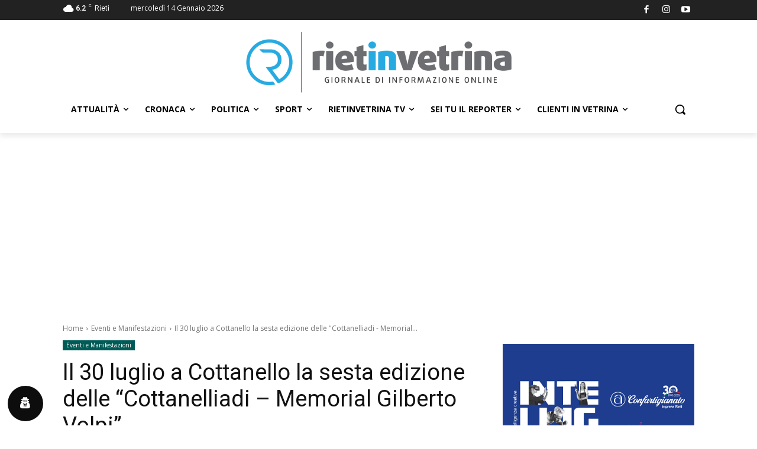

--- FILE ---
content_type: text/html; charset=UTF-8
request_url: https://www.rietinvetrina.it/il-30-luglio-a-cottanello-la-sesta-edizione-delle-cottanelliadi-memorial-gilberto-volpi/
body_size: 59458
content:
<!doctype html >
<html lang="it-IT" prefix="og: https://ogp.me/ns#">
<head>
    <meta charset="UTF-8" />
    <title>Il 30 luglio a Cottanello la sesta edizione delle &quot;Cottanelliadi - Memorial Gilberto Volpi&quot; - Rietinvetrina</title>
    <meta name="viewport" content="width=device-width, initial-scale=1.0">
    <link rel="pingback" href="https://www.rietinvetrina.it/xmlrpc.php" />
    	<style>img:is([sizes="auto" i], [sizes^="auto," i]) { contain-intrinsic-size: 3000px 1500px }</style>
	
<!-- Ottimizzazione per i motori di ricerca di Rank Math - https://rankmath.com/ -->
<meta name="robots" content="follow, index, max-snippet:-1, max-video-preview:-1, max-image-preview:large"/>
<link rel="canonical" href="https://www.rietinvetrina.it/il-30-luglio-a-cottanello-la-sesta-edizione-delle-cottanelliadi-memorial-gilberto-volpi/" />
<meta property="og:locale" content="it_IT" />
<meta property="og:type" content="article" />
<meta property="og:title" content="Il 30 luglio a Cottanello la sesta edizione delle &quot;Cottanelliadi - Memorial Gilberto Volpi&quot; - Rietinvetrina" />
<meta property="og:description" content="Torna la sesta edizione delle “Cottanelliadi” Memorial Gilberto Volpi. L’ appuntamento è fissato per il 30 luglio a Cottanello, per trascorrere una giornata all’ insegna dello sport e del divertimento. L’iniziativa, patrocinata dal Comune di  Cottanello, prevede un programma ricco di appuntamenti, tra corsa, bicicletta, calcio e volley. Si comincia alle 8 :30  con la [&hellip;]" />
<meta property="og:url" content="https://www.rietinvetrina.it/il-30-luglio-a-cottanello-la-sesta-edizione-delle-cottanelliadi-memorial-gilberto-volpi/" />
<meta property="og:site_name" content="Rietinvetrina" />
<meta property="article:publisher" content="https://www.facebook.com/Rietinvetrina/" />
<meta property="article:section" content="Eventi e Manifestazioni" />
<meta property="og:updated_time" content="2023-07-27T01:23:41+02:00" />
<meta property="og:image" content="https://www.rietinvetrina.it/wp-content/uploads/2019/08/cottanello_cottanelliadi_memorial_gilberto_volpi_2019_a.jpg" />
<meta property="og:image:secure_url" content="https://www.rietinvetrina.it/wp-content/uploads/2019/08/cottanello_cottanelliadi_memorial_gilberto_volpi_2019_a.jpg" />
<meta property="og:image:width" content="1000" />
<meta property="og:image:height" content="750" />
<meta property="og:image:alt" content="Il 30 luglio a Cottanello la sesta edizione delle &#8220;Cottanelliadi &#8211; Memorial Gilberto Volpi&#8221;" />
<meta property="og:image:type" content="image/jpeg" />
<meta property="article:published_time" content="2023-07-26T16:15:28+02:00" />
<meta property="article:modified_time" content="2023-07-27T01:23:41+02:00" />
<meta name="twitter:card" content="summary_large_image" />
<meta name="twitter:title" content="Il 30 luglio a Cottanello la sesta edizione delle &quot;Cottanelliadi - Memorial Gilberto Volpi&quot; - Rietinvetrina" />
<meta name="twitter:description" content="Torna la sesta edizione delle “Cottanelliadi” Memorial Gilberto Volpi. L’ appuntamento è fissato per il 30 luglio a Cottanello, per trascorrere una giornata all’ insegna dello sport e del divertimento. L’iniziativa, patrocinata dal Comune di  Cottanello, prevede un programma ricco di appuntamenti, tra corsa, bicicletta, calcio e volley. Si comincia alle 8 :30  con la [&hellip;]" />
<meta name="twitter:image" content="https://www.rietinvetrina.it/wp-content/uploads/2019/08/cottanello_cottanelliadi_memorial_gilberto_volpi_2019_a.jpg" />
<script type="application/ld+json" class="rank-math-schema">{"@context":"https://schema.org","@graph":[{"@type":"Organization","@id":"https://www.rietinvetrina.it/#organization","name":"3P Comunicazione Srls","url":"https://www.rietinvetrina.it","sameAs":["https://www.facebook.com/Rietinvetrina/"],"logo":{"@type":"ImageObject","@id":"https://www.rietinvetrina.it/#logo","url":"https://www.rietinvetrina.it/wp-content/uploads/2018/08/nuovo_logo_rietinvetrina.jpg","contentUrl":"https://www.rietinvetrina.it/wp-content/uploads/2018/08/nuovo_logo_rietinvetrina.jpg","caption":"Rietinvetrina","inLanguage":"it-IT","width":"1000","height":"750"}},{"@type":"WebSite","@id":"https://www.rietinvetrina.it/#website","url":"https://www.rietinvetrina.it","name":"Rietinvetrina","publisher":{"@id":"https://www.rietinvetrina.it/#organization"},"inLanguage":"it-IT"},{"@type":"ImageObject","@id":"https://www.rietinvetrina.it/wp-content/uploads/2019/08/cottanello_cottanelliadi_memorial_gilberto_volpi_2019_a.jpg","url":"https://www.rietinvetrina.it/wp-content/uploads/2019/08/cottanello_cottanelliadi_memorial_gilberto_volpi_2019_a.jpg","width":"1000","height":"750","inLanguage":"it-IT"},{"@type":"WebPage","@id":"https://www.rietinvetrina.it/il-30-luglio-a-cottanello-la-sesta-edizione-delle-cottanelliadi-memorial-gilberto-volpi/#webpage","url":"https://www.rietinvetrina.it/il-30-luglio-a-cottanello-la-sesta-edizione-delle-cottanelliadi-memorial-gilberto-volpi/","name":"Il 30 luglio a Cottanello la sesta edizione delle &quot;Cottanelliadi - Memorial Gilberto Volpi&quot; - Rietinvetrina","datePublished":"2023-07-26T16:15:28+02:00","dateModified":"2023-07-27T01:23:41+02:00","isPartOf":{"@id":"https://www.rietinvetrina.it/#website"},"primaryImageOfPage":{"@id":"https://www.rietinvetrina.it/wp-content/uploads/2019/08/cottanello_cottanelliadi_memorial_gilberto_volpi_2019_a.jpg"},"inLanguage":"it-IT"},{"@type":"Person","@id":"https://www.rietinvetrina.it/author/redazione/","name":"Redazione","url":"https://www.rietinvetrina.it/author/redazione/","image":{"@type":"ImageObject","@id":"https://secure.gravatar.com/avatar/da8c05775b0b4bce313cb3acd7d654d8434c697fe782ca612d8c6f88784ad9a0?s=96&amp;d=mm&amp;r=g","url":"https://secure.gravatar.com/avatar/da8c05775b0b4bce313cb3acd7d654d8434c697fe782ca612d8c6f88784ad9a0?s=96&amp;d=mm&amp;r=g","caption":"Redazione","inLanguage":"it-IT"},"worksFor":{"@id":"https://www.rietinvetrina.it/#organization"}},{"@type":"BlogPosting","headline":"Il 30 luglio a Cottanello la sesta edizione delle &quot;Cottanelliadi - Memorial Gilberto Volpi&quot; -","datePublished":"2023-07-26T16:15:28+02:00","dateModified":"2023-07-27T01:23:41+02:00","author":{"@id":"https://www.rietinvetrina.it/author/redazione/","name":"Redazione"},"publisher":{"@id":"https://www.rietinvetrina.it/#organization"},"description":" Torna la sesta edizione delle \u201cCottanelliadi\u201d Memorial Gilberto Volpi. L\u2019 appuntamento \u00e8 fissato per il 30 luglio a Cottanello, per trascorrere una giornata all\u2019 insegna dello sport e del divertimento.","name":"Il 30 luglio a Cottanello la sesta edizione delle &quot;Cottanelliadi - Memorial Gilberto Volpi&quot; -","@id":"https://www.rietinvetrina.it/il-30-luglio-a-cottanello-la-sesta-edizione-delle-cottanelliadi-memorial-gilberto-volpi/#richSnippet","isPartOf":{"@id":"https://www.rietinvetrina.it/il-30-luglio-a-cottanello-la-sesta-edizione-delle-cottanelliadi-memorial-gilberto-volpi/#webpage"},"image":{"@id":"https://www.rietinvetrina.it/wp-content/uploads/2019/08/cottanello_cottanelliadi_memorial_gilberto_volpi_2019_a.jpg"},"inLanguage":"it-IT","mainEntityOfPage":{"@id":"https://www.rietinvetrina.it/il-30-luglio-a-cottanello-la-sesta-edizione-delle-cottanelliadi-memorial-gilberto-volpi/#webpage"}}]}</script>
<!-- /Rank Math WordPress SEO plugin -->

<link rel='dns-prefetch' href='//www.rietinvetrina.it' />
<link rel='dns-prefetch' href='//cdnjs.cloudflare.com' />
<link rel='dns-prefetch' href='//fonts.googleapis.com' />
<link rel="alternate" type="application/rss+xml" title="Rietinvetrina &raquo; Feed" href="https://www.rietinvetrina.it/feed/" />
<link rel="alternate" type="application/rss+xml" title="Rietinvetrina &raquo; Feed dei commenti" href="https://www.rietinvetrina.it/comments/feed/" />
<link rel="alternate" type="application/rss+xml" title="Rietinvetrina &raquo; Il 30 luglio a Cottanello la sesta edizione delle &#8220;Cottanelliadi &#8211; Memorial Gilberto Volpi&#8221; Feed dei commenti" href="https://www.rietinvetrina.it/il-30-luglio-a-cottanello-la-sesta-edizione-delle-cottanelliadi-memorial-gilberto-volpi/feed/" />
<script type="text/javascript">
/* <![CDATA[ */
window._wpemojiSettings = {"baseUrl":"https:\/\/s.w.org\/images\/core\/emoji\/16.0.1\/72x72\/","ext":".png","svgUrl":"https:\/\/s.w.org\/images\/core\/emoji\/16.0.1\/svg\/","svgExt":".svg","source":{"concatemoji":"https:\/\/www.rietinvetrina.it\/wp-includes\/js\/wp-emoji-release.min.js?ver=6.8.2"}};
/*! This file is auto-generated */
!function(s,n){var o,i,e;function c(e){try{var t={supportTests:e,timestamp:(new Date).valueOf()};sessionStorage.setItem(o,JSON.stringify(t))}catch(e){}}function p(e,t,n){e.clearRect(0,0,e.canvas.width,e.canvas.height),e.fillText(t,0,0);var t=new Uint32Array(e.getImageData(0,0,e.canvas.width,e.canvas.height).data),a=(e.clearRect(0,0,e.canvas.width,e.canvas.height),e.fillText(n,0,0),new Uint32Array(e.getImageData(0,0,e.canvas.width,e.canvas.height).data));return t.every(function(e,t){return e===a[t]})}function u(e,t){e.clearRect(0,0,e.canvas.width,e.canvas.height),e.fillText(t,0,0);for(var n=e.getImageData(16,16,1,1),a=0;a<n.data.length;a++)if(0!==n.data[a])return!1;return!0}function f(e,t,n,a){switch(t){case"flag":return n(e,"\ud83c\udff3\ufe0f\u200d\u26a7\ufe0f","\ud83c\udff3\ufe0f\u200b\u26a7\ufe0f")?!1:!n(e,"\ud83c\udde8\ud83c\uddf6","\ud83c\udde8\u200b\ud83c\uddf6")&&!n(e,"\ud83c\udff4\udb40\udc67\udb40\udc62\udb40\udc65\udb40\udc6e\udb40\udc67\udb40\udc7f","\ud83c\udff4\u200b\udb40\udc67\u200b\udb40\udc62\u200b\udb40\udc65\u200b\udb40\udc6e\u200b\udb40\udc67\u200b\udb40\udc7f");case"emoji":return!a(e,"\ud83e\udedf")}return!1}function g(e,t,n,a){var r="undefined"!=typeof WorkerGlobalScope&&self instanceof WorkerGlobalScope?new OffscreenCanvas(300,150):s.createElement("canvas"),o=r.getContext("2d",{willReadFrequently:!0}),i=(o.textBaseline="top",o.font="600 32px Arial",{});return e.forEach(function(e){i[e]=t(o,e,n,a)}),i}function t(e){var t=s.createElement("script");t.src=e,t.defer=!0,s.head.appendChild(t)}"undefined"!=typeof Promise&&(o="wpEmojiSettingsSupports",i=["flag","emoji"],n.supports={everything:!0,everythingExceptFlag:!0},e=new Promise(function(e){s.addEventListener("DOMContentLoaded",e,{once:!0})}),new Promise(function(t){var n=function(){try{var e=JSON.parse(sessionStorage.getItem(o));if("object"==typeof e&&"number"==typeof e.timestamp&&(new Date).valueOf()<e.timestamp+604800&&"object"==typeof e.supportTests)return e.supportTests}catch(e){}return null}();if(!n){if("undefined"!=typeof Worker&&"undefined"!=typeof OffscreenCanvas&&"undefined"!=typeof URL&&URL.createObjectURL&&"undefined"!=typeof Blob)try{var e="postMessage("+g.toString()+"("+[JSON.stringify(i),f.toString(),p.toString(),u.toString()].join(",")+"));",a=new Blob([e],{type:"text/javascript"}),r=new Worker(URL.createObjectURL(a),{name:"wpTestEmojiSupports"});return void(r.onmessage=function(e){c(n=e.data),r.terminate(),t(n)})}catch(e){}c(n=g(i,f,p,u))}t(n)}).then(function(e){for(var t in e)n.supports[t]=e[t],n.supports.everything=n.supports.everything&&n.supports[t],"flag"!==t&&(n.supports.everythingExceptFlag=n.supports.everythingExceptFlag&&n.supports[t]);n.supports.everythingExceptFlag=n.supports.everythingExceptFlag&&!n.supports.flag,n.DOMReady=!1,n.readyCallback=function(){n.DOMReady=!0}}).then(function(){return e}).then(function(){var e;n.supports.everything||(n.readyCallback(),(e=n.source||{}).concatemoji?t(e.concatemoji):e.wpemoji&&e.twemoji&&(t(e.twemoji),t(e.wpemoji)))}))}((window,document),window._wpemojiSettings);
/* ]]> */
</script>
<style id='wp-emoji-styles-inline-css' type='text/css'>

	img.wp-smiley, img.emoji {
		display: inline !important;
		border: none !important;
		box-shadow: none !important;
		height: 1em !important;
		width: 1em !important;
		margin: 0 0.07em !important;
		vertical-align: -0.1em !important;
		background: none !important;
		padding: 0 !important;
	}
</style>
<link rel='stylesheet' id='wp-block-library-css' href='https://www.rietinvetrina.it/wp-includes/css/dist/block-library/style.min.css?ver=6.8.2' type='text/css' media='all' />
<style id='classic-theme-styles-inline-css' type='text/css'>
/*! This file is auto-generated */
.wp-block-button__link{color:#fff;background-color:#32373c;border-radius:9999px;box-shadow:none;text-decoration:none;padding:calc(.667em + 2px) calc(1.333em + 2px);font-size:1.125em}.wp-block-file__button{background:#32373c;color:#fff;text-decoration:none}
</style>
<style id='global-styles-inline-css' type='text/css'>
:root{--wp--preset--aspect-ratio--square: 1;--wp--preset--aspect-ratio--4-3: 4/3;--wp--preset--aspect-ratio--3-4: 3/4;--wp--preset--aspect-ratio--3-2: 3/2;--wp--preset--aspect-ratio--2-3: 2/3;--wp--preset--aspect-ratio--16-9: 16/9;--wp--preset--aspect-ratio--9-16: 9/16;--wp--preset--color--black: #000000;--wp--preset--color--cyan-bluish-gray: #abb8c3;--wp--preset--color--white: #ffffff;--wp--preset--color--pale-pink: #f78da7;--wp--preset--color--vivid-red: #cf2e2e;--wp--preset--color--luminous-vivid-orange: #ff6900;--wp--preset--color--luminous-vivid-amber: #fcb900;--wp--preset--color--light-green-cyan: #7bdcb5;--wp--preset--color--vivid-green-cyan: #00d084;--wp--preset--color--pale-cyan-blue: #8ed1fc;--wp--preset--color--vivid-cyan-blue: #0693e3;--wp--preset--color--vivid-purple: #9b51e0;--wp--preset--gradient--vivid-cyan-blue-to-vivid-purple: linear-gradient(135deg,rgba(6,147,227,1) 0%,rgb(155,81,224) 100%);--wp--preset--gradient--light-green-cyan-to-vivid-green-cyan: linear-gradient(135deg,rgb(122,220,180) 0%,rgb(0,208,130) 100%);--wp--preset--gradient--luminous-vivid-amber-to-luminous-vivid-orange: linear-gradient(135deg,rgba(252,185,0,1) 0%,rgba(255,105,0,1) 100%);--wp--preset--gradient--luminous-vivid-orange-to-vivid-red: linear-gradient(135deg,rgba(255,105,0,1) 0%,rgb(207,46,46) 100%);--wp--preset--gradient--very-light-gray-to-cyan-bluish-gray: linear-gradient(135deg,rgb(238,238,238) 0%,rgb(169,184,195) 100%);--wp--preset--gradient--cool-to-warm-spectrum: linear-gradient(135deg,rgb(74,234,220) 0%,rgb(151,120,209) 20%,rgb(207,42,186) 40%,rgb(238,44,130) 60%,rgb(251,105,98) 80%,rgb(254,248,76) 100%);--wp--preset--gradient--blush-light-purple: linear-gradient(135deg,rgb(255,206,236) 0%,rgb(152,150,240) 100%);--wp--preset--gradient--blush-bordeaux: linear-gradient(135deg,rgb(254,205,165) 0%,rgb(254,45,45) 50%,rgb(107,0,62) 100%);--wp--preset--gradient--luminous-dusk: linear-gradient(135deg,rgb(255,203,112) 0%,rgb(199,81,192) 50%,rgb(65,88,208) 100%);--wp--preset--gradient--pale-ocean: linear-gradient(135deg,rgb(255,245,203) 0%,rgb(182,227,212) 50%,rgb(51,167,181) 100%);--wp--preset--gradient--electric-grass: linear-gradient(135deg,rgb(202,248,128) 0%,rgb(113,206,126) 100%);--wp--preset--gradient--midnight: linear-gradient(135deg,rgb(2,3,129) 0%,rgb(40,116,252) 100%);--wp--preset--font-size--small: 11px;--wp--preset--font-size--medium: 20px;--wp--preset--font-size--large: 32px;--wp--preset--font-size--x-large: 42px;--wp--preset--font-size--regular: 15px;--wp--preset--font-size--larger: 50px;--wp--preset--spacing--20: 0.44rem;--wp--preset--spacing--30: 0.67rem;--wp--preset--spacing--40: 1rem;--wp--preset--spacing--50: 1.5rem;--wp--preset--spacing--60: 2.25rem;--wp--preset--spacing--70: 3.38rem;--wp--preset--spacing--80: 5.06rem;--wp--preset--shadow--natural: 6px 6px 9px rgba(0, 0, 0, 0.2);--wp--preset--shadow--deep: 12px 12px 50px rgba(0, 0, 0, 0.4);--wp--preset--shadow--sharp: 6px 6px 0px rgba(0, 0, 0, 0.2);--wp--preset--shadow--outlined: 6px 6px 0px -3px rgba(255, 255, 255, 1), 6px 6px rgba(0, 0, 0, 1);--wp--preset--shadow--crisp: 6px 6px 0px rgba(0, 0, 0, 1);}:where(.is-layout-flex){gap: 0.5em;}:where(.is-layout-grid){gap: 0.5em;}body .is-layout-flex{display: flex;}.is-layout-flex{flex-wrap: wrap;align-items: center;}.is-layout-flex > :is(*, div){margin: 0;}body .is-layout-grid{display: grid;}.is-layout-grid > :is(*, div){margin: 0;}:where(.wp-block-columns.is-layout-flex){gap: 2em;}:where(.wp-block-columns.is-layout-grid){gap: 2em;}:where(.wp-block-post-template.is-layout-flex){gap: 1.25em;}:where(.wp-block-post-template.is-layout-grid){gap: 1.25em;}.has-black-color{color: var(--wp--preset--color--black) !important;}.has-cyan-bluish-gray-color{color: var(--wp--preset--color--cyan-bluish-gray) !important;}.has-white-color{color: var(--wp--preset--color--white) !important;}.has-pale-pink-color{color: var(--wp--preset--color--pale-pink) !important;}.has-vivid-red-color{color: var(--wp--preset--color--vivid-red) !important;}.has-luminous-vivid-orange-color{color: var(--wp--preset--color--luminous-vivid-orange) !important;}.has-luminous-vivid-amber-color{color: var(--wp--preset--color--luminous-vivid-amber) !important;}.has-light-green-cyan-color{color: var(--wp--preset--color--light-green-cyan) !important;}.has-vivid-green-cyan-color{color: var(--wp--preset--color--vivid-green-cyan) !important;}.has-pale-cyan-blue-color{color: var(--wp--preset--color--pale-cyan-blue) !important;}.has-vivid-cyan-blue-color{color: var(--wp--preset--color--vivid-cyan-blue) !important;}.has-vivid-purple-color{color: var(--wp--preset--color--vivid-purple) !important;}.has-black-background-color{background-color: var(--wp--preset--color--black) !important;}.has-cyan-bluish-gray-background-color{background-color: var(--wp--preset--color--cyan-bluish-gray) !important;}.has-white-background-color{background-color: var(--wp--preset--color--white) !important;}.has-pale-pink-background-color{background-color: var(--wp--preset--color--pale-pink) !important;}.has-vivid-red-background-color{background-color: var(--wp--preset--color--vivid-red) !important;}.has-luminous-vivid-orange-background-color{background-color: var(--wp--preset--color--luminous-vivid-orange) !important;}.has-luminous-vivid-amber-background-color{background-color: var(--wp--preset--color--luminous-vivid-amber) !important;}.has-light-green-cyan-background-color{background-color: var(--wp--preset--color--light-green-cyan) !important;}.has-vivid-green-cyan-background-color{background-color: var(--wp--preset--color--vivid-green-cyan) !important;}.has-pale-cyan-blue-background-color{background-color: var(--wp--preset--color--pale-cyan-blue) !important;}.has-vivid-cyan-blue-background-color{background-color: var(--wp--preset--color--vivid-cyan-blue) !important;}.has-vivid-purple-background-color{background-color: var(--wp--preset--color--vivid-purple) !important;}.has-black-border-color{border-color: var(--wp--preset--color--black) !important;}.has-cyan-bluish-gray-border-color{border-color: var(--wp--preset--color--cyan-bluish-gray) !important;}.has-white-border-color{border-color: var(--wp--preset--color--white) !important;}.has-pale-pink-border-color{border-color: var(--wp--preset--color--pale-pink) !important;}.has-vivid-red-border-color{border-color: var(--wp--preset--color--vivid-red) !important;}.has-luminous-vivid-orange-border-color{border-color: var(--wp--preset--color--luminous-vivid-orange) !important;}.has-luminous-vivid-amber-border-color{border-color: var(--wp--preset--color--luminous-vivid-amber) !important;}.has-light-green-cyan-border-color{border-color: var(--wp--preset--color--light-green-cyan) !important;}.has-vivid-green-cyan-border-color{border-color: var(--wp--preset--color--vivid-green-cyan) !important;}.has-pale-cyan-blue-border-color{border-color: var(--wp--preset--color--pale-cyan-blue) !important;}.has-vivid-cyan-blue-border-color{border-color: var(--wp--preset--color--vivid-cyan-blue) !important;}.has-vivid-purple-border-color{border-color: var(--wp--preset--color--vivid-purple) !important;}.has-vivid-cyan-blue-to-vivid-purple-gradient-background{background: var(--wp--preset--gradient--vivid-cyan-blue-to-vivid-purple) !important;}.has-light-green-cyan-to-vivid-green-cyan-gradient-background{background: var(--wp--preset--gradient--light-green-cyan-to-vivid-green-cyan) !important;}.has-luminous-vivid-amber-to-luminous-vivid-orange-gradient-background{background: var(--wp--preset--gradient--luminous-vivid-amber-to-luminous-vivid-orange) !important;}.has-luminous-vivid-orange-to-vivid-red-gradient-background{background: var(--wp--preset--gradient--luminous-vivid-orange-to-vivid-red) !important;}.has-very-light-gray-to-cyan-bluish-gray-gradient-background{background: var(--wp--preset--gradient--very-light-gray-to-cyan-bluish-gray) !important;}.has-cool-to-warm-spectrum-gradient-background{background: var(--wp--preset--gradient--cool-to-warm-spectrum) !important;}.has-blush-light-purple-gradient-background{background: var(--wp--preset--gradient--blush-light-purple) !important;}.has-blush-bordeaux-gradient-background{background: var(--wp--preset--gradient--blush-bordeaux) !important;}.has-luminous-dusk-gradient-background{background: var(--wp--preset--gradient--luminous-dusk) !important;}.has-pale-ocean-gradient-background{background: var(--wp--preset--gradient--pale-ocean) !important;}.has-electric-grass-gradient-background{background: var(--wp--preset--gradient--electric-grass) !important;}.has-midnight-gradient-background{background: var(--wp--preset--gradient--midnight) !important;}.has-small-font-size{font-size: var(--wp--preset--font-size--small) !important;}.has-medium-font-size{font-size: var(--wp--preset--font-size--medium) !important;}.has-large-font-size{font-size: var(--wp--preset--font-size--large) !important;}.has-x-large-font-size{font-size: var(--wp--preset--font-size--x-large) !important;}
:where(.wp-block-post-template.is-layout-flex){gap: 1.25em;}:where(.wp-block-post-template.is-layout-grid){gap: 1.25em;}
:where(.wp-block-columns.is-layout-flex){gap: 2em;}:where(.wp-block-columns.is-layout-grid){gap: 2em;}
:root :where(.wp-block-pullquote){font-size: 1.5em;line-height: 1.6;}
</style>
<link rel='stylesheet' id='wordpress-gdpr-css' href='https://www.rietinvetrina.it/wp-content/plugins/Gdpr/public/css/wordpress-gdpr-public.css?ver=2.0.1' type='text/css' media='all' />
<link rel='stylesheet' id='font-awesome-css' href='https://cdnjs.cloudflare.com/ajax/libs/font-awesome/4.7.0/css/font-awesome.min.css?ver=4.7.0' type='text/css' media='all' />
<link rel='stylesheet' id='td-plugin-multi-purpose-css' href='https://www.rietinvetrina.it/wp-content/plugins/td-composer/td-multi-purpose/style.css?ver=492e3cf54bd42df3b24a3de8e2307cafx' type='text/css' media='all' />
<link rel='stylesheet' id='google-fonts-style-css' href='https://fonts.googleapis.com/css?family=Open+Sans%3A400%2C600%2C700%7CRoboto%3A400%2C600%2C700&#038;display=swap&#038;ver=12.7.1' type='text/css' media='all' />
<link rel='stylesheet' id='td-theme-css' href='https://www.rietinvetrina.it/wp-content/themes/Newspaper/style.css?ver=12.7.1' type='text/css' media='all' />
<style id='td-theme-inline-css' type='text/css'>
    
        /* custom css - generated by TagDiv Composer */
        @media (max-width: 767px) {
            .td-header-desktop-wrap {
                display: none;
            }
        }
        @media (min-width: 767px) {
            .td-header-mobile-wrap {
                display: none;
            }
        }
    
	
</style>
<link rel='stylesheet' id='td-legacy-framework-front-style-css' href='https://www.rietinvetrina.it/wp-content/plugins/td-composer/legacy/Newspaper/assets/css/td_legacy_main.css?ver=492e3cf54bd42df3b24a3de8e2307cafx' type='text/css' media='all' />
<link rel='stylesheet' id='tdb_style_cloud_templates_front-css' href='https://www.rietinvetrina.it/wp-content/plugins/td-cloud-library/assets/css/tdb_main.css?ver=d578089f160957352b9b4ca6d880fd8f' type='text/css' media='all' />
<script type="text/javascript" src="https://www.rietinvetrina.it/wp-includes/js/jquery/jquery.min.js?ver=3.7.1" id="jquery-core-js"></script>
<script type="text/javascript" src="https://www.rietinvetrina.it/wp-includes/js/jquery/jquery-migrate.min.js?ver=3.4.1" id="jquery-migrate-js"></script>
<link rel="https://api.w.org/" href="https://www.rietinvetrina.it/wp-json/" /><link rel="alternate" title="JSON" type="application/json" href="https://www.rietinvetrina.it/wp-json/wp/v2/posts/280822" /><link rel="EditURI" type="application/rsd+xml" title="RSD" href="https://www.rietinvetrina.it/xmlrpc.php?rsd" />
<meta name="generator" content="WordPress 6.8.2" />
<link rel='shortlink' href='https://www.rietinvetrina.it/?p=280822' />
<link rel="alternate" title="oEmbed (JSON)" type="application/json+oembed" href="https://www.rietinvetrina.it/wp-json/oembed/1.0/embed?url=https%3A%2F%2Fwww.rietinvetrina.it%2Fil-30-luglio-a-cottanello-la-sesta-edizione-delle-cottanelliadi-memorial-gilberto-volpi%2F" />
<link rel="alternate" title="oEmbed (XML)" type="text/xml+oembed" href="https://www.rietinvetrina.it/wp-json/oembed/1.0/embed?url=https%3A%2F%2Fwww.rietinvetrina.it%2Fil-30-luglio-a-cottanello-la-sesta-edizione-delle-cottanelliadi-memorial-gilberto-volpi%2F&#038;format=xml" />

<!-- This site is using AdRotate Professional v5.21 to display their advertisements - https://ajdg.solutions/ -->
<!-- AdRotate CSS -->
<style type="text/css" media="screen">
	.g { margin:0px; padding:0px; overflow:hidden; line-height:1; zoom:1; }
	.g img { height:auto; }
	.g-col { position:relative; float:left; }
	.g-col:first-child { margin-left: 0; }
	.g-col:last-child { margin-right: 0; }
	.g-wall { display:block; position:fixed; left:0; top:0; width:100%; height:100%; z-index:-1; }
	.woocommerce-page .g, .bbpress-wrapper .g { margin: 20px auto; clear:both; }
	.g-1 { margin:0px 0px 0px 0px; width:100%; max-width:1068px; height:100%; max-height:90px; }
	.g-2 { margin:0px 0px 0px 0px; width:100%; max-width:728px; height:100%; max-height:90px; }
	.g-3 { margin:0px 0px 0px 0px; width:100%; max-width:728px; height:100%; max-height:90px; }
	.g-4 { margin:0px 0px 0px 0px; width:100%; max-width:728px; height:100%; max-height:9px; }
	.g-5 { margin:0px 0px 0px 0px; width:100%; max-width:400px; height:100%; max-height:333px; }
	.g-6 {  width:100%; max-width:400px;  height:100%; max-height:333px; margin: 0 auto; }
	.g-7 { margin:0px 0px 0px 0px; width:100%; max-width:400px; height:100%; max-height:333px; }
	.g-9 { margin:0px 0px 0px 0px; width:100%; max-width:728px; height:100%; max-height:90px; }
	.g-14 {  width:100%; max-width:400px;  height:100%; max-height:333px; margin: 0 auto; }
	.g-15 {  width:100%; max-width:400px;  height:100%; max-height:333px; margin: 0 auto; }
	.g-16 {  width:100%; max-width:400px;  height:100%; max-height:333px; margin: 0 auto; }
	.g-23 { margin:0px 0px 0px 0px; width:100%; max-width:728px; height:100%; max-height:110px; }
	.g-24 { margin:0px 0px 0px 0px; width:100%; max-width:400px; height:100%; max-height:333px; }
	.g-25 { margin:0px 0px 0px 0px; width:100%; max-width:400px; height:100%; max-height:333px; }
	.g-26 { margin:0px 0px 0px 0px; width:100%; max-width:400px; height:100%; max-height:333px; }
	.g-27 { margin:0px 0px 0px 0px; width:100%; max-width:400px; height:100%; max-height:333px; }
	.g-29 { margin:0px 0px 0px 0px; width:100%; max-width:400px; height:100%; max-height:333px; }
	.g-30 { margin:0px 0px 0px 0px; width:100%; max-width:400px; height:100%; max-height:333px; }
	@media only screen and (max-width: 480px) {
		.g-col, .g-dyn, .g-single { width:100%; margin-left:0; margin-right:0; }
		.woocommerce-page .g, .bbpress-wrapper .g { margin: 10px auto; }
	}
</style>
<!-- /AdRotate CSS -->

    <script>
        window.tdb_global_vars = {"wpRestUrl":"https:\/\/www.rietinvetrina.it\/wp-json\/","permalinkStructure":"\/%postname%\/"};
        window.tdb_p_autoload_vars = {"isAjax":false,"isAdminBarShowing":false,"autoloadStatus":"off","origPostEditUrl":null};
    </script>
    
    <style id="tdb-global-colors">
        /* custom css - generated by TagDiv Composer */
        :root {--accent-color: #fff;}
    </style>

    
	<style type="text/css">.recentcomments a{display:inline !important;padding:0 !important;margin:0 !important;}</style>
<!-- JS generated by theme -->

<script type="text/javascript" id="td-generated-header-js">
    
    

	    var tdBlocksArray = []; //here we store all the items for the current page

	    // td_block class - each ajax block uses a object of this class for requests
	    function tdBlock() {
		    this.id = '';
		    this.block_type = 1; //block type id (1-234 etc)
		    this.atts = '';
		    this.td_column_number = '';
		    this.td_current_page = 1; //
		    this.post_count = 0; //from wp
		    this.found_posts = 0; //from wp
		    this.max_num_pages = 0; //from wp
		    this.td_filter_value = ''; //current live filter value
		    this.is_ajax_running = false;
		    this.td_user_action = ''; // load more or infinite loader (used by the animation)
		    this.header_color = '';
		    this.ajax_pagination_infinite_stop = ''; //show load more at page x
	    }

        // td_js_generator - mini detector
        ( function () {
            var htmlTag = document.getElementsByTagName("html")[0];

	        if ( navigator.userAgent.indexOf("MSIE 10.0") > -1 ) {
                htmlTag.className += ' ie10';
            }

            if ( !!navigator.userAgent.match(/Trident.*rv\:11\./) ) {
                htmlTag.className += ' ie11';
            }

	        if ( navigator.userAgent.indexOf("Edge") > -1 ) {
                htmlTag.className += ' ieEdge';
            }

            if ( /(iPad|iPhone|iPod)/g.test(navigator.userAgent) ) {
                htmlTag.className += ' td-md-is-ios';
            }

            var user_agent = navigator.userAgent.toLowerCase();
            if ( user_agent.indexOf("android") > -1 ) {
                htmlTag.className += ' td-md-is-android';
            }

            if ( -1 !== navigator.userAgent.indexOf('Mac OS X')  ) {
                htmlTag.className += ' td-md-is-os-x';
            }

            if ( /chrom(e|ium)/.test(navigator.userAgent.toLowerCase()) ) {
               htmlTag.className += ' td-md-is-chrome';
            }

            if ( -1 !== navigator.userAgent.indexOf('Firefox') ) {
                htmlTag.className += ' td-md-is-firefox';
            }

            if ( -1 !== navigator.userAgent.indexOf('Safari') && -1 === navigator.userAgent.indexOf('Chrome') ) {
                htmlTag.className += ' td-md-is-safari';
            }

            if( -1 !== navigator.userAgent.indexOf('IEMobile') ){
                htmlTag.className += ' td-md-is-iemobile';
            }

        })();

        var tdLocalCache = {};

        ( function () {
            "use strict";

            tdLocalCache = {
                data: {},
                remove: function (resource_id) {
                    delete tdLocalCache.data[resource_id];
                },
                exist: function (resource_id) {
                    return tdLocalCache.data.hasOwnProperty(resource_id) && tdLocalCache.data[resource_id] !== null;
                },
                get: function (resource_id) {
                    return tdLocalCache.data[resource_id];
                },
                set: function (resource_id, cachedData) {
                    tdLocalCache.remove(resource_id);
                    tdLocalCache.data[resource_id] = cachedData;
                }
            };
        })();

    
    
var td_viewport_interval_list=[{"limitBottom":767,"sidebarWidth":228},{"limitBottom":1018,"sidebarWidth":300},{"limitBottom":1140,"sidebarWidth":324}];
var tds_general_modal_image="yes";
var tdc_is_installed="yes";
var tdc_domain_active=false;
var td_ajax_url="https:\/\/www.rietinvetrina.it\/wp-admin\/admin-ajax.php?td_theme_name=Newspaper&v=12.7.1";
var td_get_template_directory_uri="https:\/\/www.rietinvetrina.it\/wp-content\/plugins\/td-composer\/legacy\/common";
var tds_snap_menu="smart_snap_always";
var tds_logo_on_sticky="show_header_logo";
var tds_header_style="";
var td_please_wait="Per favore attendi...";
var td_email_user_pass_incorrect="Utente o password errata!";
var td_email_user_incorrect="Email o Username errati!";
var td_email_incorrect="Email non corretta!";
var td_user_incorrect="Username incorrect!";
var td_email_user_empty="Email or username empty!";
var td_pass_empty="Pass empty!";
var td_pass_pattern_incorrect="Invalid Pass Pattern!";
var td_retype_pass_incorrect="Retyped Pass incorrect!";
var tds_more_articles_on_post_enable="";
var tds_more_articles_on_post_time_to_wait="";
var tds_more_articles_on_post_pages_distance_from_top=0;
var tds_captcha="";
var tds_theme_color_site_wide="#4db2ec";
var tds_smart_sidebar="";
var tdThemeName="Newspaper";
var tdThemeNameWl="Newspaper";
var td_magnific_popup_translation_tPrev="Precedente (Freccia Sinistra)";
var td_magnific_popup_translation_tNext="Successivo (tasto freccia destra)";
var td_magnific_popup_translation_tCounter="%curr% di %total%";
var td_magnific_popup_translation_ajax_tError="Il contenuto di %url% non pu\u00f2 essere caricato.";
var td_magnific_popup_translation_image_tError="L'immagine #%curr% non pu\u00f2 essere caricata";
var tdBlockNonce="243103f5f8";
var tdMobileMenu="enabled";
var tdMobileSearch="enabled";
var tdDateNamesI18n={"month_names":["Gennaio","Febbraio","Marzo","Aprile","Maggio","Giugno","Luglio","Agosto","Settembre","Ottobre","Novembre","Dicembre"],"month_names_short":["Gen","Feb","Mar","Apr","Mag","Giu","Lug","Ago","Set","Ott","Nov","Dic"],"day_names":["domenica","luned\u00ec","marted\u00ec","mercoled\u00ec","gioved\u00ec","venerd\u00ec","sabato"],"day_names_short":["Dom","Lun","Mar","Mer","Gio","Ven","Sab"]};
var tdb_modal_confirm="Save";
var tdb_modal_cancel="Cancel";
var tdb_modal_confirm_alt="Yes";
var tdb_modal_cancel_alt="No";
var td_deploy_mode="deploy";
var td_ad_background_click_link="";
var td_ad_background_click_target="_blank";
</script>


<!-- Header style compiled by theme -->

<style>
/* custom css - generated by TagDiv Composer */
    
.td-menu-background,.td-search-background{background-image:url('https://rivet.netcare.it/wp-content/uploads/2025/08/background_image_-menu_mobile_search.jpg')}.td-page-content p,.td-page-content li,.td-page-content .td_block_text_with_title,.wpb_text_column p{font-size:16px}body,p{font-size:16px}.white-popup-block:before{background-image:url('https://rivet.netcare.it/wp-content/uploads/2025/08/background_image_-menu_mobile_search.jpg')}:root{--td_header_color:#222222}
</style>

<!-- Google tag (gtag.js) -->
<script async src="https://www.googletagmanager.com/gtag/js?id=G-GNZNVYFN7S"></script>
<script>
  window.dataLayer = window.dataLayer || [];
  function gtag(){dataLayer.push(arguments);}
  gtag('js', new Date());

  gtag('config', 'G-GNZNVYFN7S');
</script>
<!-- Button style compiled by theme -->

<style>
/* custom css - generated by TagDiv Composer */
    
</style>

	<style id="tdw-css-placeholder">/* custom css - generated by TagDiv Composer */
</style></head>

<body class="wp-singular post-template-default single single-post postid-280822 single-format-standard wp-theme-Newspaper il-30-luglio-a-cottanello-la-sesta-edizione-delle-cottanelliadi-memorial-gilberto-volpi global-block-template-1 tdb_template_346507 tdb-template  tdc-header-template  tdc-footer-template td-full-layout" itemscope="itemscope" itemtype="https://schema.org/WebPage">

    <div class="td-scroll-up" data-style="style1"><i class="td-icon-menu-up"></i></div>
    <div class="td-menu-background" style="visibility:hidden"></div>
<div id="td-mobile-nav" style="visibility:hidden">
    <div class="td-mobile-container">
        <!-- mobile menu top section -->
        <div class="td-menu-socials-wrap">
            <!-- socials -->
            <div class="td-menu-socials">
                
        <span class="td-social-icon-wrap">
            <a target="_blank" href="https://www.facebook.com/Rietinvetrina" title="Facebook">
                <i class="td-icon-font td-icon-facebook"></i>
                <span style="display: none">Facebook</span>
            </a>
        </span>
        <span class="td-social-icon-wrap">
            <a target="_blank" href="https://www.instagram.com/rietinvetrina_giornaleonline?igsh=MW82M3kzenEwNG12MA==" title="Instagram">
                <i class="td-icon-font td-icon-instagram"></i>
                <span style="display: none">Instagram</span>
            </a>
        </span>
        <span class="td-social-icon-wrap">
            <a target="_blank" href="https://www.youtube.com/@rietinvetrinayoutube9266" title="Youtube">
                <i class="td-icon-font td-icon-youtube"></i>
                <span style="display: none">Youtube</span>
            </a>
        </span>            </div>
            <!-- close button -->
            <div class="td-mobile-close">
                <span><i class="td-icon-close-mobile"></i></span>
            </div>
        </div>

        <!-- login section -->
        
        <!-- menu section -->
        <div class="td-mobile-content">
            <div class="menu-principale-container"><ul id="menu-principale-2" class="td-mobile-main-menu"><li class="menu-item menu-item-type-taxonomy menu-item-object-category menu-item-first menu-item-has-children menu-item-116048"><a href="https://www.rietinvetrina.it/category/attualita/">Attualità<i class="td-icon-menu-right td-element-after"></i></a>
<ul class="sub-menu">
	<li class="menu-item-0"><a href="https://www.rietinvetrina.it/category/attualita/in-breve-att/">Attualità in breve</a></li>
	<li class="menu-item-0"><a href="https://www.rietinvetrina.it/category/attualita/istruzione/">Istruzione</a></li>
	<li class="menu-item-0"><a href="https://www.rietinvetrina.it/category/attualita/lavoro/">Lavoro</a></li>
</ul>
</li>
<li class="menu-item menu-item-type-taxonomy menu-item-object-category menu-item-has-children menu-item-116052"><a href="https://www.rietinvetrina.it/category/cronaca/">Cronaca<i class="td-icon-menu-right td-element-after"></i></a>
<ul class="sub-menu">
	<li class="menu-item-0"><a href="https://www.rietinvetrina.it/category/cronaca/notizie-breve-cron/">Cronaca in breve</a></li>
</ul>
</li>
<li class="menu-item menu-item-type-taxonomy menu-item-object-category menu-item-116054"><a href="https://www.rietinvetrina.it/category/politica/">Politica</a></li>
<li class="menu-item menu-item-type-taxonomy menu-item-object-category menu-item-has-children menu-item-116055"><a href="https://www.rietinvetrina.it/category/sport/">Sport<i class="td-icon-menu-right td-element-after"></i></a>
<ul class="sub-menu">
	<li class="menu-item-0"><a href="https://www.rietinvetrina.it/category/sport/altri-sport/">Altri sport</a></li>
	<li class="menu-item-0"><a href="https://www.rietinvetrina.it/category/sport/atletica/">Atletica</a></li>
	<li class="menu-item-0"><a href="https://www.rietinvetrina.it/category/sport/automobilismo/">Automobilismo</a></li>
	<li class="menu-item-0"><a href="https://www.rietinvetrina.it/category/sport/basket/">Basket</a></li>
	<li class="menu-item-0"><a href="https://www.rietinvetrina.it/category/sport/calcio/">Calcio</a></li>
	<li class="menu-item-0"><a href="https://www.rietinvetrina.it/category/sport/calcio-a-5/">Calcio a 5</a></li>
	<li class="menu-item-0"><a href="https://www.rietinvetrina.it/category/sport/ciclismo/">Ciclismo</a></li>
	<li class="menu-item-0"><a href="https://www.rietinvetrina.it/category/sport/motociclismo/">Motociclismo</a></li>
	<li class="menu-item-0"><a href="https://www.rietinvetrina.it/category/sport/nuoto/">Nuoto</a></li>
	<li class="menu-item-0"><a href="https://www.rietinvetrina.it/category/sport/padel/">Padel</a></li>
	<li class="menu-item-0"><a href="https://www.rietinvetrina.it/category/sport/pallavolo/">Pallavolo</a></li>
	<li class="menu-item-0"><a href="https://www.rietinvetrina.it/category/sport/pattinaggio/">Pattinaggio</a></li>
	<li class="menu-item-0"><a href="https://www.rietinvetrina.it/category/sport/rugby/">Rugby</a></li>
	<li class="menu-item-0"><a href="https://www.rietinvetrina.it/category/sport/sci/">Sci</a></li>
	<li class="menu-item-0"><a href="https://www.rietinvetrina.it/category/sport/sport-in-breve/">Sport In breve</a></li>
	<li class="menu-item-0"><a href="https://www.rietinvetrina.it/category/sport/tennis/">Tennis</a></li>
	<li class="menu-item-0"><a href="https://www.rietinvetrina.it/category/sport/tiro_con_l_arco/">Tiro con l&#8217;arco</a></li>
</ul>
</li>
<li class="menu-item menu-item-type-taxonomy menu-item-object-category menu-item-116072"><a href="https://www.rietinvetrina.it/category/rietincetrina-tv/">Rietinvetrina TV</a></li>
<li class="menu-item menu-item-type-taxonomy menu-item-object-category menu-item-258597"><a href="https://www.rietinvetrina.it/category/sei-tu-il-reporter/">Sei tu il reporter</a></li>
<li class="menu-item menu-item-type-taxonomy menu-item-object-category menu-item-338033"><a href="https://www.rietinvetrina.it/category/clienti-in-vetrina/">Clienti in vetrina</a></li>
</ul></div>        </div>
    </div>

    <!-- register/login section -->
    </div><div class="td-search-background" style="visibility:hidden"></div>
<div class="td-search-wrap-mob" style="visibility:hidden">
	<div class="td-drop-down-search">
		<form method="get" class="td-search-form" action="https://www.rietinvetrina.it/">
			<!-- close button -->
			<div class="td-search-close">
				<span><i class="td-icon-close-mobile"></i></span>
			</div>
			<div role="search" class="td-search-input">
				<span>Cerca</span>
				<input id="td-header-search-mob" type="text" value="" name="s" autocomplete="off" />
			</div>
		</form>
		<div id="td-aj-search-mob" class="td-ajax-search-flex"></div>
	</div>
</div>
    <div id="td-outer-wrap" class="td-theme-wrap">

                    <div class="td-header-template-wrap" style="position: relative">
                                <div class="td-header-mobile-wrap ">
                    <div id="tdi_1" class="tdc-zone"><div class="tdc_zone tdi_2  wpb_row td-pb-row tdc-element-style"  >
<style scoped>
/* custom css - generated by TagDiv Composer */

/* custom css - generated by TagDiv Composer */
.tdi_2{
                    min-height: 0;
                }

/* phone */
@media (max-width: 767px){
.tdi_2:before{
                    content: '';
                    display: block;
                    width: 100vw;
                    height: 100%;
                    position: absolute;
                    left: 50%;
                    transform: translateX(-50%);
                    box-shadow:  0px 6px 8px 0px rgba(0, 0, 0, 0.08);
                    z-index: 20;
                    pointer-events: none;
                }@media (max-width: 767px) {
                    .tdi_2:before {
                        width: 100%;
                    }
                }
}
/* inline tdc_css att - generated by TagDiv Composer */

/* phone */
@media (max-width: 767px)
{
.tdi_2{
position:relative;
}
}

</style>
<div class="tdi_1_rand_style td-element-style" ><style>
/* custom css - generated by TagDiv Composer */

/* phone */
@media (max-width: 767px)
{
.tdi_1_rand_style{
background-color:#222222 !important;
}
}
 </style></div><div id="tdi_3" class="tdc-row"><div class="vc_row tdi_4  wpb_row td-pb-row" >
<style scoped>
/* custom css - generated by TagDiv Composer */

/* custom css - generated by TagDiv Composer */
.tdi_4,
                .tdi_4 .tdc-columns{
                    min-height: 0;
                }.tdi_4,
				.tdi_4 .tdc-columns{
				    display: block;
				}.tdi_4 .tdc-columns{
				    width: 100%;
				}.tdi_4:before,
				.tdi_4:after{
				    display: table;
				}

/* phone */
@media (max-width: 767px){
@media (min-width: 768px) {
	                .tdi_4 {
	                    margin-left: -0px;
	                    margin-right: -0px;
	                }
	                .tdi_4 .tdc-row-video-background-error,
	                .tdi_4 > .vc_column,
	                .tdi_4 > .tdc-columns > .vc_column {
	                    padding-left: 0px;
	                    padding-right: 0px;
	                }
                }
}
</style><div class="vc_column tdi_6  wpb_column vc_column_container tdc-column td-pb-span4">
<style scoped>
/* custom css - generated by TagDiv Composer */

/* custom css - generated by TagDiv Composer */
.tdi_6{
                    vertical-align: baseline;
                }.tdi_6 > .wpb_wrapper,
				.tdi_6 > .wpb_wrapper > .tdc-elements{
				    display: block;
				}.tdi_6 > .wpb_wrapper > .tdc-elements{
				    width: 100%;
				}.tdi_6 > .wpb_wrapper > .vc_row_inner{
				    width: auto;
				}.tdi_6 > .wpb_wrapper{
				    width: auto;
				    height: auto;
				}

/* phone */
@media (max-width: 767px){
.tdi_6{
                    vertical-align: middle;
                }
}
/* inline tdc_css att - generated by TagDiv Composer */

/* phone */
@media (max-width: 767px)
{
.tdi_6{
width:20% !important;
display:inline-block !important;
}
}

</style><div class="wpb_wrapper" ><div class="td_block_wrap tdb_mobile_menu tdi_7 td-pb-border-top td_block_template_1 tdb-header-align"  data-td-block-uid="tdi_7" >
<style>

/* inline tdc_css att - generated by TagDiv Composer */

/* phone */
@media (max-width: 767px)
{
.tdi_7{
margin-top:2px !important;
margin-left:-13px !important;
}
}

</style>
<style>
/* custom css - generated by TagDiv Composer */
.tdb-header-align{
                  vertical-align: middle;
                }.tdb_mobile_menu{
                  margin-bottom: 0;
                  clear: none;
                }.tdb_mobile_menu a{
                  display: inline-block !important;
                  position: relative;
                  text-align: center;
                  color: var(--td_theme_color, #4db2ec);
                }.tdb_mobile_menu a > span{
                  display: flex;
                  align-items: center;
                  justify-content: center;
                }.tdb_mobile_menu svg{
                  height: auto;
                }.tdb_mobile_menu svg,
                .tdb_mobile_menu svg *{
                  fill: var(--td_theme_color, #4db2ec);
                }#tdc-live-iframe .tdb_mobile_menu a{
                  pointer-events: none;
                }.td-menu-mob-open-menu{
                  overflow: hidden;
                }.td-menu-mob-open-menu #td-outer-wrap{
                  position: static;
                }.tdi_7{
                    display: inline-block;
                }.tdi_7 .tdb-mobile-menu-button i{
                    font-size: 22px;
                
                    width: 55px;
					height: 55px;
					line-height:  55px;
                }.tdi_7 .tdb-mobile-menu-button svg{
                    width: 22px;
                }.tdi_7 .tdb-mobile-menu-button .tdb-mobile-menu-icon-svg{
                    width: 55px;
					height: 55px;
                }.tdi_7 .tdb-mobile-menu-button{
                    color: #ffffff;
                }.tdi_7 .tdb-mobile-menu-button svg,
                .tdi_7 .tdb-mobile-menu-button svg *{
                    fill: #ffffff;
                }

/* phone */
@media (max-width: 767px){
.tdi_7 .tdb-mobile-menu-button i{
                    font-size: 27px;
                
                    width: 54px;
					height: 54px;
					line-height:  54px;
                }.tdi_7 .tdb-mobile-menu-button svg{
                    width: 27px;
                }.tdi_7 .tdb-mobile-menu-button .tdb-mobile-menu-icon-svg{
                    width: 54px;
					height: 54px;
                }
}
</style><div class="tdb-block-inner td-fix-index"><span class="tdb-mobile-menu-button"><i class="tdb-mobile-menu-icon td-icon-mobile"></i></span></div></div> <!-- ./block --></div></div><div class="vc_column tdi_9  wpb_column vc_column_container tdc-column td-pb-span4">
<style scoped>
/* custom css - generated by TagDiv Composer */

/* custom css - generated by TagDiv Composer */
.tdi_9{
                    vertical-align: baseline;
                }.tdi_9 > .wpb_wrapper,
				.tdi_9 > .wpb_wrapper > .tdc-elements{
				    display: block;
				}.tdi_9 > .wpb_wrapper > .tdc-elements{
				    width: 100%;
				}.tdi_9 > .wpb_wrapper > .vc_row_inner{
				    width: auto;
				}.tdi_9 > .wpb_wrapper{
				    width: auto;
				    height: auto;
				}

/* phone */
@media (max-width: 767px){
.tdi_9{
                    vertical-align: middle;
                }
}
/* inline tdc_css att - generated by TagDiv Composer */

/* phone */
@media (max-width: 767px)
{
.tdi_9{
width:60% !important;
display:inline-block !important;
}
}

</style><div class="wpb_wrapper" ><div class="td_block_wrap tdb_header_logo tdi_10 td-pb-border-top td_block_template_1 tdb-header-align"  data-td-block-uid="tdi_10" >
<style>

/* inline tdc_css att - generated by TagDiv Composer */

/* phone */
@media (max-width: 767px)
{
.tdi_10{
margin-top:-8px !important;
}
}

</style>
<style>
/* custom css - generated by TagDiv Composer */
.tdb_header_logo{
                  margin-bottom: 0;
                  clear: none;
                }.tdb_header_logo .tdb-logo-a,
                .tdb_header_logo h1{
                  display: flex;
                  pointer-events: auto;
                  align-items: flex-start;
                }.tdb_header_logo h1{
                  margin: 0;
                  line-height: 0;
                }.tdb_header_logo .tdb-logo-img-wrap img{
                  display: block;
                }.tdb_header_logo .tdb-logo-svg-wrap + .tdb-logo-img-wrap{
                  display: none;
                }.tdb_header_logo .tdb-logo-svg-wrap svg{
                  width: 50px;
                  display: block;
                  transition: fill .3s ease;
                }.tdb_header_logo .tdb-logo-text-wrap{
                  display: flex;
                }.tdb_header_logo .tdb-logo-text-title,
                .tdb_header_logo .tdb-logo-text-tagline{
                  -webkit-transition: all 0.2s ease;
                  transition: all 0.2s ease;
                }.tdb_header_logo .tdb-logo-text-title{
                  background-size: cover;
                  background-position: center center;
                  font-size: 75px;
                  font-family: serif;
                  line-height: 1.1;
                  color: #222;
                  white-space: nowrap;
                }.tdb_header_logo .tdb-logo-text-tagline{
                  margin-top: 2px;
                  font-size: 12px;
                  font-family: serif;
                  letter-spacing: 1.8px;
                  line-height: 1;
                  color: #767676;
                }.tdb_header_logo .tdb-logo-icon{
                  position: relative;
                  font-size: 46px;
                  color: #000;
                }.tdb_header_logo .tdb-logo-icon-svg{
                  line-height: 0;
                }.tdb_header_logo .tdb-logo-icon-svg svg{
                  width: 46px;
                  height: auto;
                }.tdb_header_logo .tdb-logo-icon-svg svg,
                .tdb_header_logo .tdb-logo-icon-svg svg *{
                  fill: #000;
                }.tdi_10 .tdb-logo-a,
                .tdi_10 h1{
                    flex-direction: row;
                
                    align-items: center;
                
                    justify-content: center;
                }.tdi_10 .tdb-logo-svg-wrap{
                    display: block;
                }.tdi_10 .tdb-logo-img-wrap{
                    display: none;
                }.tdi_10 .tdb-logo-text-tagline{
                    margin-top: -3px;
                    margin-left: 0;
                
                    display: block;
                }.tdi_10 .tdb-logo-text-title{
                    display: block;
                
                    color: #ffffff;
                }.tdi_10 .tdb-logo-text-wrap{
                    flex-direction: column;
                
                    align-items: center;
                }.tdi_10 .tdb-logo-icon{
                    top: 0px;
                
                    display: block;
                }@media (max-width: 767px) {
                  .tdb_header_logo .tdb-logo-text-title {
                    font-size: 36px;
                  }
                }@media (max-width: 767px) {
                  .tdb_header_logo .tdb-logo-text-tagline {
                    font-size: 11px;
                  }
                }

/* portrait */
@media (min-width: 768px) and (max-width: 1018px){
.tdi_10 .tdb-logo-img{
                    max-width: 186px;
                }.tdi_10 .tdb-logo-text-tagline{
                    margin-top: -2px;
                    margin-left: 0;
                }
}

/* phone */
@media (max-width: 767px){
.tdi_10 .tdb-logo-svg-wrap + .tdb-logo-img-wrap{
                    display: none;
                }.tdi_10 .tdb-logo-img{
                    max-width: 180px;
                }.tdi_10 .tdb-logo-img-wrap{
                    display: block;
                }
}
</style><div class="tdb-block-inner td-fix-index"><a class="tdb-logo-a" href="https://www.rietinvetrina.it/"><span class="tdb-logo-img-wrap"><img class="tdb-logo-img td-retina-data" data-retina="https://www.rietinvetrina.it/wp-content/uploads/2018/06/172_black.png" src="https://www.rietinvetrina.it/wp-content/uploads/2018/06/86_black.png" alt="Logo"  title=""  width="343" height="86" /></span></a></div></div> <!-- ./block --></div></div><div class="vc_column tdi_12  wpb_column vc_column_container tdc-column td-pb-span4">
<style scoped>
/* custom css - generated by TagDiv Composer */

/* custom css - generated by TagDiv Composer */
.tdi_12{
                    vertical-align: baseline;
                }.tdi_12 > .wpb_wrapper,
				.tdi_12 > .wpb_wrapper > .tdc-elements{
				    display: block;
				}.tdi_12 > .wpb_wrapper > .tdc-elements{
				    width: 100%;
				}.tdi_12 > .wpb_wrapper > .vc_row_inner{
				    width: auto;
				}.tdi_12 > .wpb_wrapper{
				    width: auto;
				    height: auto;
				}

/* phone */
@media (max-width: 767px){
.tdi_12{
                    vertical-align: middle;
                }
}
/* inline tdc_css att - generated by TagDiv Composer */

/* phone */
@media (max-width: 767px)
{
.tdi_12{
width:20% !important;
display:inline-block !important;
}
}

</style><div class="wpb_wrapper" ><div class="td_block_wrap tdb_mobile_search tdi_13 td-pb-border-top td_block_template_1 tdb-header-align"  data-td-block-uid="tdi_13" >
<style>

/* inline tdc_css att - generated by TagDiv Composer */

/* phone */
@media (max-width: 767px)
{
.tdi_13{
margin-right:-18px !important;
margin-bottom:0px !important;
}
}

</style>
<style>
/* custom css - generated by TagDiv Composer */
.tdb_mobile_search{
                  margin-bottom: 0;
                  clear: none;
                }.tdb_mobile_search a{
                  display: inline-block !important;
                  position: relative;
                  text-align: center;
                  color: var(--td_theme_color, #4db2ec);
                }.tdb_mobile_search a > span{
                  display: flex;
                  align-items: center;
                  justify-content: center;
                }.tdb_mobile_search svg{
                  height: auto;
                }.tdb_mobile_search svg,
                .tdb_mobile_search svg *{
                  fill: var(--td_theme_color, #4db2ec);
                }#tdc-live-iframe .tdb_mobile_search a{
                  pointer-events: none;
                }.td-search-opened{
                  overflow: hidden;
                }.td-search-opened #td-outer-wrap{
                  position: static;
                }.td-search-opened .td-search-wrap-mob{
                  position: fixed;
                  height: calc(100% + 1px);
                }.td-search-opened .td-drop-down-search{
                    height: calc(100% + 1px);
                    overflow-y: scroll;
                    overflow-x: hidden;
                }.tdi_13{
                    display: inline-block;
                
                    float: right;
                    clear: none;
                }.tdi_13 .tdb-header-search-button-mob i{
                    font-size: 22px;
                
                    width: 55px;
					height: 55px;
					line-height:  55px;
                }.tdi_13 .tdb-header-search-button-mob svg{
                    width: 22px;
                }.tdi_13 .tdb-header-search-button-mob .tdb-mobile-search-icon-svg{
                    width: 55px;
					height: 55px;
					display: flex;
                    justify-content: center;
                }.tdi_13 .tdb-header-search-button-mob{
                    color: #ffffff;
                }.tdi_13 .tdb-header-search-button-mob svg,
                .tdi_13 .tdb-header-search-button-mob svg *{
                    fill: #ffffff;
                }
</style><div class="tdb-block-inner td-fix-index"><span class="tdb-header-search-button-mob dropdown-toggle" data-toggle="dropdown"><span class="tdb-mobile-search-icon tdb-mobile-search-icon-svg" ><svg version="1.1" xmlns="http://www.w3.org/2000/svg" viewBox="0 0 1024 1024"><path d="M946.371 843.601l-125.379-125.44c43.643-65.925 65.495-142.1 65.475-218.040 0.051-101.069-38.676-202.588-115.835-279.706-77.117-77.148-178.606-115.948-279.644-115.886-101.079-0.061-202.557 38.738-279.665 115.876-77.169 77.128-115.937 178.627-115.907 279.716-0.031 101.069 38.728 202.588 115.907 279.665 77.117 77.117 178.616 115.825 279.665 115.804 75.94 0.020 152.136-21.862 218.061-65.495l125.348 125.46c30.915 30.904 81.029 30.904 111.954 0.020 30.915-30.935 30.915-81.029 0.020-111.974zM705.772 714.925c-59.443 59.341-136.899 88.842-214.784 88.924-77.896-0.082-155.341-29.583-214.784-88.924-59.443-59.484-88.975-136.919-89.037-214.804 0.061-77.885 29.604-155.372 89.037-214.825 59.464-59.443 136.878-88.945 214.784-89.016 77.865 0.082 155.3 29.583 214.784 89.016 59.361 59.464 88.914 136.919 88.945 214.825-0.041 77.885-29.583 155.361-88.945 214.804z"></path></svg></span></span></div></div> <!-- ./block --></div></div></div></div></div></div>                </div>
                
                <div class="td-header-desktop-wrap ">
                    <div id="tdi_14" class="tdc-zone"><div class="tdc_zone tdi_15  wpb_row td-pb-row tdc-element-style"  >
<style scoped>
/* custom css - generated by TagDiv Composer */

/* custom css - generated by TagDiv Composer */
.tdi_15{
                    min-height: 0;
                }.tdi_15:before{
                    content: '';
                    display: block;
                    width: 100vw;
                    height: 100%;
                    position: absolute;
                    left: 50%;
                    transform: translateX(-50%);
                    box-shadow:  0px 6px 8px 0px rgba(0, 0, 0, 0.08);
                    z-index: 20;
                    pointer-events: none;
                }.td-header-desktop-wrap{
                    position: relative;
                }@media (max-width: 767px) {
                    .tdi_15:before {
                        width: 100%;
                    }
                }
/* inline tdc_css att - generated by TagDiv Composer */

.tdi_15{
position:relative;
}

</style>
<div class="tdi_14_rand_style td-element-style" ><style>
/* custom css - generated by TagDiv Composer */

.tdi_14_rand_style{
background-color:#ffffff !important;
}
 </style></div><div id="tdi_16" class="tdc-row stretch_row"><div class="vc_row tdi_17  wpb_row td-pb-row tdc-element-style" >
<style scoped>
/* custom css - generated by TagDiv Composer */

/* custom css - generated by TagDiv Composer */
.tdi_17,
                .tdi_17 .tdc-columns{
                    min-height: 0;
                }.tdi_17,
				.tdi_17 .tdc-columns{
				    display: block;
				}.tdi_17 .tdc-columns{
				    width: 100%;
				}.tdi_17:before,
				.tdi_17:after{
				    display: table;
				}@media (min-width: 768px) {
	                .tdi_17 {
	                    margin-left: -0px;
	                    margin-right: -0px;
	                }
	                .tdi_17 .tdc-row-video-background-error,
	                .tdi_17 > .vc_column,
	                .tdi_17 > .tdc-columns > .vc_column {
	                    padding-left: 0px;
	                    padding-right: 0px;
	                }
                }
/* inline tdc_css att - generated by TagDiv Composer */

.tdi_17{
position:relative;
}

.tdi_17 .td_block_wrap{ text-align:left }

</style>
<div class="tdi_16_rand_style td-element-style" ><style>
/* custom css - generated by TagDiv Composer */

.tdi_16_rand_style{
background-color:#222222 !important;
}
 </style></div><div class="vc_column tdi_19  wpb_column vc_column_container tdc-column td-pb-span12">
<style scoped>
/* custom css - generated by TagDiv Composer */

/* custom css - generated by TagDiv Composer */
.tdi_19{
                    vertical-align: baseline;
                }.tdi_19 > .wpb_wrapper,
				.tdi_19 > .wpb_wrapper > .tdc-elements{
				    display: block;
				}.tdi_19 > .wpb_wrapper > .tdc-elements{
				    width: 100%;
				}.tdi_19 > .wpb_wrapper > .vc_row_inner{
				    width: auto;
				}.tdi_19 > .wpb_wrapper{
				    width: auto;
				    height: auto;
				}
</style><div class="wpb_wrapper" ><div class="td_block_wrap tdb_header_weather tdi_20 td-pb-border-top td_block_template_1 tdb-header-align"  data-td-block-uid="tdi_20" >
<style>

/* inline tdc_css att - generated by TagDiv Composer */

.tdi_20{
margin-right:32px !important;
}

/* landscape */
@media (min-width: 1019px) and (max-width: 1140px)
{
.tdi_20{
margin-right:20px !important;
}
}

/* portrait */
@media (min-width: 768px) and (max-width: 1018px)
{
.tdi_20{
margin-right:20px !important;
}
}

</style>
<style>
/* custom css - generated by TagDiv Composer */
.tdb_header_weather{
                  margin-bottom: 0;
                  clear: none;
                }.tdb_header_weather .tdb-block-inner{
                  display: flex;
                  align-items: baseline;
                }.tdb_header_weather .td-icons{
                  align-self: center;
                  position: relative;
                  background: none;
                  margin-right: 2px;
                  font-size: 18px;
                }.tdb_header_weather .td-icons:before{
                  display: block;
                }.tdb_header_weather .tdb-weather-deg-wrap{
                  user-select: none;
                  margin-right: 6px;
                }.tdb_header_weather .tdb-weather-deg{
                  font-size: 11px;
                  font-weight: 600;
                }.tdb_header_weather .tdb-weather-unit{
                  position: relative;
                  top: -6px;
                  left: 1px;
                  font-size: 8px;
                  font-weight: 300;
                }.tdb_header_weather .tdb-weather-city{
                  font-size: 11px;
                  font-weight: 500;
                }.tdi_20{
                    display: inline-block;
                }.tdi_20 .td-icons{
                    font-size: 20px;
                
                    top: 0px;
                
                    color: #ffffff;
                }.tdi_20 .tdb-weather-deg-wrap{
                    color: #ffffff;
                }.tdi_20 .tdb-weather-city{
                    color: #ffffff;
                
                    font-size:12px !important;line-height:28px !important;
                }.tdi_20 .tdb-weather-deg{
                    font-size:12px !important;line-height:28px !important;
                }
</style><div class="tdb-block-inner td-fix-index"><!-- td weather source: cache -->        <i class="td-icons scattered-clouds-d"></i>
        <div class="tdb-weather-deg-wrap" data-block-uid="tdb_header_weather_uid">
            <span class="tdb-weather-deg">6.2</span>
            <span class="tdb-weather-unit">C</span>
        </div>
        <div class="tdb-weather-city">Rieti</div>
        </div></div> <!-- ./block --><div class="td_block_wrap tdb_header_date tdi_21 td-pb-border-top td_block_template_1 tdb-header-align"  data-td-block-uid="tdi_21" >
<style>

/* inline tdc_css att - generated by TagDiv Composer */

.tdi_21{
margin-right:32px !important;
}

/* landscape */
@media (min-width: 1019px) and (max-width: 1140px)
{
.tdi_21{
margin-right:20px !important;
}
}

/* portrait */
@media (min-width: 768px) and (max-width: 1018px)
{
.tdi_21{
margin-right:20px !important;
}
}

</style>
<style>
/* custom css - generated by TagDiv Composer */
.tdb_header_date{
                  margin-bottom: 0;
                  clear: none;
                }.tdb_header_date .tdb-block-inner{
                  display: flex;
                  align-items: baseline;
                }.tdb_header_date .tdb-head-date-txt{
                  font-family: var(--td_default_google_font_1, 'Open Sans', 'Open Sans Regular', sans-serif);
                  font-size: 11px;
                  line-height: 1;
                  color: #000;
                }.tdi_21{
                    display: inline-block;
                }.tdi_21 .tdb-head-date-txt{
                    color: #ffffff;
                
                    font-size:12px !important;line-height:28px !important;
                }
</style><div class="tdb-block-inner td-fix-index"><div class="tdb-head-date-txt">mercoledì 14 Gennaio 2026</div></div></div> <!-- ./block --><div class="tdm_block td_block_wrap tdm_block_socials tdi_22 tdm-content-horiz-left td-pb-border-top td_block_template_1"  data-td-block-uid="tdi_22" >
<style>
/* custom css - generated by TagDiv Composer */
.tdm_block.tdm_block_socials{
                  margin-bottom: 0;
                }.tdm-social-wrapper{
                  *zoom: 1;
                }.tdm-social-wrapper:before,
                .tdm-social-wrapper:after{
                  display: table;
                  content: '';
                  line-height: 0;
                }.tdm-social-wrapper:after{
                  clear: both;
                }.tdm-social-item-wrap{
                  display: inline-block;
                }.tdm-social-item{
                  position: relative;
                  display: inline-flex;
                  align-items: center;
                  justify-content: center;
                  vertical-align: middle;
                  -webkit-transition: all 0.2s;
                  transition: all 0.2s;
                  text-align: center;
                  -webkit-transform: translateZ(0);
                  transform: translateZ(0);
                }.tdm-social-item i{
                  font-size: 14px;
                  color: var(--td_theme_color, #4db2ec);
                  -webkit-transition: all 0.2s;
                  transition: all 0.2s;
                }.tdm-social-text{
                  display: none;
                  margin-top: -1px;
                  vertical-align: middle;
                  font-size: 13px;
                  color: var(--td_theme_color, #4db2ec);
                  -webkit-transition: all 0.2s;
                  transition: all 0.2s;
                }.tdm-social-item-wrap:hover i,
                .tdm-social-item-wrap:hover .tdm-social-text{
                  color: #000;
                }.tdm-social-item-wrap:last-child .tdm-social-text{
                  margin-right: 0 !important;
                }.tdi_22{
                    float: right;
                    clear: none;
                }
</style>
<style>
/* custom css - generated by TagDiv Composer */
.tdi_23 .tdm-social-item i{
					font-size: 15px;
					vertical-align: middle;
				
					line-height: 28.5px;
				}.tdi_23 .tdm-social-item i.td-icon-linkedin,
				.tdi_23 .tdm-social-item i.td-icon-pinterest,
				.tdi_23 .tdm-social-item i.td-icon-blogger,
				.tdi_23 .tdm-social-item i.td-icon-vimeo{
					font-size: 12px;
				}.tdi_23 .tdm-social-item{
					width: 28.5px;
					height: 28.5px;
				
				    margin: 2.5px 5px 2.5px 0;
				}.tdi_23 .tdm-social-item-wrap:last-child .tdm-social-item{
				    margin-right: 0 !important;
				}.tdi_23 .tdm-social-item i,
				.tds-team-member2 .tdi_23.tds-social1 .tdm-social-item i{
					color: #ffffff;
				}.tdi_23 .tdm-social-item-wrap:hover i,
				.tds-team-member2 .tdi_23.tds-social1 .tdm-social-item:hover i{
					color: #4db2ec;
				}.tdi_23 .tdm-social-text{
					display: none;
				
					margin-left: 2px;
				
					margin-right: 18px;
				}
</style><div class="tdm-social-wrapper tds-social1 tdi_23"><div class="tdm-social-item-wrap"><a href="https://www.facebook.com/Rietinvetrina"  title="Facebook" class="tdm-social-item"><i class="td-icon-font td-icon-facebook"></i><span style="display: none">Facebook</span></a></div><div class="tdm-social-item-wrap"><a href="https://www.instagram.com/rietinvetrina_giornaleonline?igsh=MW82M3kzenEwNG12MA=="  title="Instagram" class="tdm-social-item"><i class="td-icon-font td-icon-instagram"></i><span style="display: none">Instagram</span></a></div><div class="tdm-social-item-wrap"><a href="https://www.youtube.com/@rietinvetrinayoutube9266"  title="Youtube" class="tdm-social-item"><i class="td-icon-font td-icon-youtube"></i><span style="display: none">Youtube</span></a></div></div></div></div></div></div></div><div id="tdi_24" class="tdc-row"><div class="vc_row tdi_25  wpb_row td-pb-row" >
<style scoped>
/* custom css - generated by TagDiv Composer */

/* custom css - generated by TagDiv Composer */
.tdi_25,
                .tdi_25 .tdc-columns{
                    min-height: 0;
                }.tdi_25,
				.tdi_25 .tdc-columns{
				    display: block;
				}.tdi_25 .tdc-columns{
				    width: 100%;
				}.tdi_25:before,
				.tdi_25:after{
				    display: table;
				}
</style><div class="vc_column tdi_27  wpb_column vc_column_container tdc-column td-pb-span12">
<style scoped>
/* custom css - generated by TagDiv Composer */

/* custom css - generated by TagDiv Composer */
.tdi_27{
                    vertical-align: baseline;
                }.tdi_27 > .wpb_wrapper,
				.tdi_27 > .wpb_wrapper > .tdc-elements{
				    display: block;
				}.tdi_27 > .wpb_wrapper > .tdc-elements{
				    width: 100%;
				}.tdi_27 > .wpb_wrapper > .vc_row_inner{
				    width: auto;
				}.tdi_27 > .wpb_wrapper{
				    width: auto;
				    height: auto;
				}
</style><div class="wpb_wrapper" ><div class="wpb_wrapper td_block_empty_space td_block_wrap vc_empty_space tdi_29 "  style="height: 15px"></div><div class="td_block_wrap tdb_header_logo tdi_30 td-pb-border-top td_block_template_1 tdb-header-align"  data-td-block-uid="tdi_30" >
<style>
/* custom css - generated by TagDiv Composer */
.tdi_30 .tdb-logo-a,
                .tdi_30 h1{
                    flex-direction: row;
                
                    align-items: center;
                
                    justify-content: center;
                }.tdi_30 .tdb-logo-svg-wrap{
                    display: block;
                }.tdi_30 .tdb-logo-svg-wrap + .tdb-logo-img-wrap{
                    display: none;
                }.tdi_30 .tdb-logo-img{
                    max-width: 450px;
                }.tdi_30 .tdb-logo-img-wrap{
                    display: block;
                }.tdi_30 .tdb-logo-text-tagline{
                    margin-top: 2px;
                    margin-left: 0;
                
                    display: block;
                }.tdi_30 .tdb-logo-text-title{
                    display: block;
                }.tdi_30 .tdb-logo-text-wrap{
                    flex-direction: column;
                
                    align-items: flex-start;
                }.tdi_30 .tdb-logo-icon{
                    top: 0px;
                
                    display: block;
                }

/* portrait */
@media (min-width: 768px) and (max-width: 1018px){
.tdi_30 .tdb-logo-img{
                    max-width: 220px;
                }
}
</style><div class="tdb-block-inner td-fix-index"><a class="tdb-logo-a" href="https://www.rietinvetrina.it/"><span class="tdb-logo-img-wrap"><img class="tdb-logo-img td-retina-data" data-retina="https://www.rietinvetrina.it/wp-content/uploads/2018/06/172.png" src="https://www.rietinvetrina.it/wp-content/uploads/2018/06/172.png" alt="Logo"  title=""  width="670" height="168" /></span></a></div></div> <!-- ./block --><div class="td_block_wrap tdb_header_search tdi_31 tdb-header-search-trigger-enabled td-pb-border-top td_block_template_1 tdb-header-align"  data-td-block-uid="tdi_31" >
<style>

/* inline tdc_css att - generated by TagDiv Composer */

/* portrait */
@media (min-width: 768px) and (max-width: 1018px)
{
.tdi_31{
margin-top:1px !important;
}
}

</style>
<style>
/* custom css - generated by TagDiv Composer */
.tdb_module_header{
                  width: 100%;
                  padding-bottom: 0;
                }.tdb_module_header .td-module-container{
                  display: flex;
                  flex-direction: column;
                  position: relative;
                }.tdb_module_header .td-module-container:before{
                  content: '';
                  position: absolute;
                  bottom: 0;
                  left: 0;
                  width: 100%;
                  height: 1px;
                }.tdb_module_header .td-image-wrap{
                  display: block;
                  position: relative;
                  padding-bottom: 70%;
                }.tdb_module_header .td-image-container{
                  position: relative;
                  width: 100%;
                  flex: 0 0 auto;
                }.tdb_module_header .td-module-thumb{
                  margin-bottom: 0;
                }.tdb_module_header .td-module-meta-info{
                  width: 100%;
                  margin-bottom: 0;
                  padding: 7px 0 0 0;
                  z-index: 1;
                  border: 0 solid #eaeaea;
                  min-height: 0;
                }.tdb_module_header .entry-title{
                  margin: 0;
                  font-size: 13px;
                  font-weight: 500;
                  line-height: 18px;
                }.tdb_module_header .td-post-author-name,
                .tdb_module_header .td-post-date,
                .tdb_module_header .td-module-comments{
                  vertical-align: text-top;
                }.tdb_module_header .td-post-author-name,
                .tdb_module_header .td-post-date{
                  top: 3px;
                }.tdb_module_header .td-thumb-css{
                  width: 100%;
                  height: 100%;
                  position: absolute;
                  background-size: cover;
                  background-position: center center;
                }.tdb_module_header .td-category-pos-image .td-post-category:not(.td-post-extra-category),
                .tdb_module_header .td-post-vid-time{
                  position: absolute;
                  z-index: 2;
                  bottom: 0;
                }.tdb_module_header .td-category-pos-image .td-post-category:not(.td-post-extra-category){
                  left: 0;
                }.tdb_module_header .td-post-vid-time{
                  right: 0;
                  background-color: #000;
                  padding: 3px 6px 4px;
                  font-family: var(--td_default_google_font_1, 'Open Sans', 'Open Sans Regular', sans-serif);
                  font-size: 10px;
                  font-weight: 600;
                  line-height: 1;
                  color: #fff;
                }.tdb_module_header .td-excerpt{
                  margin: 20px 0 0;
                  line-height: 21px;
                }.tdb_module_header .td-read-more{
                  margin: 20px 0 0;
                }.tdb_module_search .tdb-author-photo{
                  display: inline-block;
                }.tdb_module_search .tdb-author-photo,
                .tdb_module_search .tdb-author-photo img{
                  vertical-align: middle;
                }.tdb_module_search .td-post-author-name{
                  white-space: normal;
                }.tdb_header_search{
                  margin-bottom: 0;
                  clear: none;
                }.tdb_header_search .tdb-block-inner{
                  position: relative;
                  display: inline-block;
                  width: 100%;
                }.tdb_header_search .tdb-search-form{
                  position: relative;
                  padding: 20px;
                  border-width: 3px 0 0;
                  border-style: solid;
                  border-color: var(--td_theme_color, #4db2ec);
                  pointer-events: auto;
                }.tdb_header_search .tdb-search-form:before{
                  content: '';
                  position: absolute;
                  top: 0;
                  left: 0;
                  width: 100%;
                  height: 100%;
                  background-color: #fff;
                }.tdb_header_search .tdb-search-form-inner{
                  position: relative;
                  display: flex;
                  background-color: #fff;
                }.tdb_header_search .tdb-search-form-inner:after{
                  content: '';
                  position: absolute;
                  top: 0;
                  left: 0;
                  width: 100%;
                  height: 100%;
                  border: 1px solid #e1e1e1;
                  pointer-events: none;
                }.tdb_header_search .tdb-head-search-placeholder{
                  position: absolute;
                  top: 50%;
                  transform: translateY(-50%);
                  padding: 3px 9px;
                  font-size: 12px;
                  line-height: 21px;
                  color: #999;
                  -webkit-transition: all 0.3s ease;
                  transition: all 0.3s ease;
                  pointer-events: none;
                }.tdb_header_search .tdb-head-search-form-input:focus + .tdb-head-search-placeholder,
                .tdb-head-search-form-input:not(:placeholder-shown) ~ .tdb-head-search-placeholder{
                  opacity: 0;
                }.tdb_header_search .tdb-head-search-form-btn,
                .tdb_header_search .tdb-head-search-form-input{
                  height: auto;
                  min-height: 32px;
                }.tdb_header_search .tdb-head-search-form-input{
                  color: #444;
                  flex: 1;
                  background-color: transparent;
                  border: 0;
                }.tdb_header_search .tdb-head-search-form-input.tdb-head-search-nofocus{
                  color: transparent;
                  text-shadow: 0 0 0 #444;
                }.tdb_header_search .tdb-head-search-form-btn{
                  margin-bottom: 0;
                  padding: 0 15px;
                  background-color: #222222;
                  font-family: var(--td_default_google_font_2, 'Roboto', sans-serif);
                  font-size: 13px;
                  font-weight: 500;
                  color: #fff;
                  -webkit-transition: all 0.3s ease;
                  transition: all 0.3s ease;
                  z-index: 1;
                }.tdb_header_search .tdb-head-search-form-btn:hover{
                  background-color: var(--td_theme_color, #4db2ec);
                }.tdb_header_search .tdb-head-search-form-btn i,
                .tdb_header_search .tdb-head-search-form-btn span{
                  display: inline-block;
                  vertical-align: middle;
                }.tdb_header_search .tdb-head-search-form-btn i{
                  font-size: 12px;
                }.tdb_header_search .tdb-head-search-form-btn .tdb-head-search-form-btn-icon{
                  position: relative;
                }.tdb_header_search .tdb-head-search-form-btn .tdb-head-search-form-btn-icon-svg{
                  line-height: 0;
                }.tdb_header_search .tdb-head-search-form-btn svg{
                  width: 12px;
                  height: auto;
                }.tdb_header_search .tdb-head-search-form-btn svg,
                .tdb_header_search .tdb-head-search-form-btn svg *{
                  fill: #fff;
                  -webkit-transition: all 0.3s ease;
                  transition: all 0.3s ease;
                }.tdb_header_search .tdb-aj-search-results{
                  padding: 20px;
                  background-color: rgba(144, 144, 144, 0.02);
                  border-width: 1px 0;
                  border-style: solid;
                  border-color: #ededed;
                  background-color: #fff;
                }.tdb_header_search .tdb-aj-search-results .td_module_wrap:last-child{
                  margin-bottom: 0;
                  padding-bottom: 0;
                }.tdb_header_search .tdb-aj-search-results .td_module_wrap:last-child .td-module-container:before{
                  display: none;
                }.tdb_header_search .tdb-aj-search-inner{
                  display: flex;
                  flex-wrap: wrap;
                  *zoom: 1;
                }.tdb_header_search .tdb-aj-search-inner:before,
                .tdb_header_search .tdb-aj-search-inner:after{
                  display: table;
                  content: '';
                  line-height: 0;
                }.tdb_header_search .tdb-aj-search-inner:after{
                  clear: both;
                }.tdb_header_search .result-msg{
                  padding: 4px 0 6px 0;
                  font-family: var(--td_default_google_font_2, 'Roboto', sans-serif);
                  font-size: 12px;
                  font-style: italic;
                  background-color: #fff;
                }.tdb_header_search .result-msg a{
                  color: #222;
                }.tdb_header_search .result-msg a:hover{
                  color: var(--td_theme_color, #4db2ec);
                }.tdb_header_search .td-module-meta-info,
                .tdb_header_search .td-next-prev-wrap{
                  text-align: left;
                }.tdb_header_search .td_module_wrap:hover .entry-title a{
                  color: var(--td_theme_color, #4db2ec);
                }.tdb_header_search .tdb-aj-cur-element .entry-title a{
                  color: var(--td_theme_color, #4db2ec);
                }.tdc-dragged .tdb-head-search-btn:after,
                .tdc-dragged .tdb-drop-down-search{
                  visibility: hidden !important;
                  opacity: 0 !important;
                  -webkit-transition: all 0.3s ease;
                  transition: all 0.3s ease;
                }.tdb-header-search-trigger-enabled{
                  z-index: 1000;
                }.tdb-header-search-trigger-enabled .tdb-head-search-btn{
                  display: flex;
                  align-items: center;
                  position: relative;
                  text-align: center;
                  color: var(--td_theme_color, #4db2ec);
                }.tdb-header-search-trigger-enabled .tdb-head-search-btn:after{
                  visibility: hidden;
                  opacity: 0;
                  content: '';
                  display: block;
                  position: absolute;
                  bottom: 0;
                  left: 0;
                  right: 0;
                  margin: 0 auto;
                  width: 0;
                  height: 0;
                  border-style: solid;
                  border-width: 0 6.5px 7px 6.5px;
                  -webkit-transform: translate3d(0, 20px, 0);
                  transform: translate3d(0, 20px, 0);
                  -webkit-transition: all 0.4s ease;
                  transition: all 0.4s ease;
                  border-color: transparent transparent var(--td_theme_color, #4db2ec) transparent;
                }.tdb-header-search-trigger-enabled .tdb-drop-down-search-open + .tdb-head-search-btn:after{
                  visibility: visible;
                  opacity: 1;
                  -webkit-transform: translate3d(0, 0, 0);
                  transform: translate3d(0, 0, 0);
                }.tdb-header-search-trigger-enabled .tdb-search-icon,
                .tdb-header-search-trigger-enabled .tdb-search-txt,
                .tdb-header-search-trigger-enabled .tdb-search-icon-svg svg *{
                  -webkit-transition: all 0.3s ease-in-out;
                  transition: all 0.3s ease-in-out;
                }.tdb-header-search-trigger-enabled .tdb-search-icon-svg{
                  display: flex;
                  align-items: center;
                  justify-content: center;
                }.tdb-header-search-trigger-enabled .tdb-search-icon-svg svg{
                  height: auto;
                }.tdb-header-search-trigger-enabled .tdb-search-icon-svg svg,
                .tdb-header-search-trigger-enabled .tdb-search-icon-svg svg *{
                  fill: var(--td_theme_color, #4db2ec);
                }.tdb-header-search-trigger-enabled .tdb-search-txt{
                  position: relative;
                  line-height: 1;
                }.tdb-header-search-trigger-enabled .tdb-drop-down-search{
                  visibility: hidden;
                  opacity: 0;
                  position: absolute;
                  top: 100%;
                  left: 0;
                  -webkit-transform: translate3d(0, 20px, 0);
                  transform: translate3d(0, 20px, 0);
                  -webkit-transition: all 0.4s ease;
                  transition: all 0.4s ease;
                  pointer-events: none;
                  z-index: 10;
                }.tdb-header-search-trigger-enabled .tdb-drop-down-search-open{
                  visibility: visible;
                  opacity: 1;
                  -webkit-transform: translate3d(0, 0, 0);
                  transform: translate3d(0, 0, 0);
                }.tdb-header-search-trigger-enabled .tdb-drop-down-search-inner{
                  position: relative;
                  max-width: 300px;
                  pointer-events: all;
                }.rtl .tdb-header-search-trigger-enabled .tdb-drop-down-search-inner{
                  margin-left: 0;
                }.tdb_header_search .tdb-aj-srs-title{
                    margin-bottom: 10px;
                    font-family: var(--td_default_google_font_2, 'Roboto', sans-serif);
                    font-weight: 500;
                    font-size: 13px;
                    line-height: 1.3;
                    color: #888;
                }.tdb_header_search .tdb-aj-sr-taxonomies{
                    display: flex;
                    flex-direction: column;
                }.tdb_header_search .tdb-aj-sr-taxonomy{
                    font-family: var(--td_default_google_font_2, 'Roboto', sans-serif);
                    font-size: 13px;
                    font-weight: 500;
                    line-height: 18px;
                    color: #111;
                }.tdb_header_search .tdb-aj-sr-taxonomy:not(:last-child){
                    margin-bottom: 5px;
                }.tdb_header_search .tdb-aj-sr-taxonomy:hover{
                    color: var(--td_theme_color, #4db2ec);
                }.tdi_31 .tdb-head-search-btn i{
                    font-size: 20px;
                
                    width: 48px;
					height: 48px;
					line-height:  48px;
                
                    color: #000000;
                }.tdi_31 .tdb-head-search-btn svg{
                    width: 20px;
                }.tdi_31 .tdb-search-icon-svg{
                    width: 48px;
					height: 48px;
                }.tdi_31{
                    display: inline-block;
                
                    float: right;
                    clear: none;
                }.tdi_31 .tdb-search-txt{
                    top: 0px;
                }.tdi_31 .tdb-drop-down-search .tdb-drop-down-search-inner{
                    max-width: 600px;
                }.tdi_31 .tdb-search-form{
                    padding: 30px;
                
                    border-width: 0px;
                }.tdi_31 .tdb-drop-down-search{
                    left: auto;
                    right: 0;
                }body .tdi_31 .tdb-drop-down-search-inner,
                .tdi_31 .tdb-search-form,
                .tdi_31 .tdb-aj-search{
                    margin-left: auto;
                    margin-right: 0;
                }.tdi_31 .tdb-search-form-inner:after{
                    border-width: 0 0 1px 0;
                }.tdi_31 .tdb-head-search-form-btn i{
                    font-size: 7px;
                }.tdi_31 .tdb-head-search-form-btn-icon{
                    margin-left: 8px;
                
                    top: 0px;
                }.tdi_31 .tdb-head-search-form-btn{
                    padding: 0px;
                
                    color: #000000;
                
                    background-color: rgba(0,0,0,0);
                }.tdi_31 .tdb-aj-search-results{
                    padding: 0 30px 30px;
                
                    border-width: 0 0 1px 0;
                }.tdi_31 .result-msg{
                    padding: 10px 0;
                
                    text-align: center;
                
                    font-style:normal !important;
                }.tdi_31 .tdb-head-search-btn svg,
                .tdi_31 .tdb-head-search-btn svg *{
                    fill: #000000;
                }.tdi_31 .tdb-head-search-btn:after{
                    border-bottom-color: #ffffff;
                }.tdi_31 .tdb-drop-down-search-inner{
                    box-shadow:  0px 3px 6px 0px rgba(0, 0, 0, 0.2);
                }.tdi_31 .tdb-head-search-form-btn svg,
                .tdi_31 .tdb-head-search-form-btn svg *{
                    fill: #000000;
                }.tdi_31 .tdb-head-search-form-btn:hover{
                    color: #4db2ec;
                
                    background-color: rgba(0,0,0,0);
                }.tdi_31 .tdb-head-search-form-btn:hover svg,
                .tdi_31 .tdb-head-search-form-btn:hover svg *{
                    fill: #4db2ec;
                }.tdi_31 .result-msg a:hover{
                    color: #4db2ec;
                }.tdi_31 .td_module_wrap{
					width: 50%;
					float: left;
				
					padding-left: 10px;
					padding-right: 10px;
				
					padding-bottom: 10px;
					margin-bottom: 10px;
				}.tdi_31 .td_module_wrap:nth-last-child(-n+2){
					margin-bottom: 0;
					padding-bottom: 0;
				}.tdi_31 .td_module_wrap:nth-last-child(-n+2) .td-module-container:before{
					display: none;
				}.tdi_31 .tdb-aj-search-inner{
					margin-left: -10px;
					margin-right: -10px;
				}.tdi_31 .td-module-container:before{
					bottom: -10px;
				}.tdi_31 .entry-thumb{
					background-position: center 50%;
				}.tdi_31 .td-image-wrap{
					padding-bottom: 100%;
				}.tdi_31 .td-image-container{
				 	flex: 0 0 30%;
				 	width: 30%;
			    
                	display: block; order: 0;
                }.ie10 .tdi_31 .td-image-container,
				.ie11 .tdi_31 .td-image-container{
				 	flex: 0 0 auto;
			    }.tdi_31 .td-module-container{
					flex-direction: row;
				}.ie10 .tdi_31 .td-module-meta-info,
				.ie11 .tdi_31 .td-module-meta-info{
				 	flex: 1;
			    }.tdi_31 .td-video-play-ico{
					width: 24px;
					height: 24px;
					font-size: 24px;
				}.tdi_31 .td-post-vid-time{
					display: block;
				}.tdi_31 .td-module-meta-info{
					padding: 3px 0 0 16px;
				
					border-color: #eaeaea;
				}.tdi_31 .entry-title{
					margin: 0 0 2px 0;
				
					font-size:13px !important;line-height:1.4 !important;
				}.tdi_31 .td-excerpt{
					column-count: 1;
				
					column-gap: 48px;
				
					display: none;
				}.tdi_31 .td-post-category:not(.td-post-extra-category){
					display: none;
				}.tdi_31 .td-read-more{
					display: none;
				}.tdi_31 .td-author-date{
					display: inline;
				}.tdi_31 .td-post-author-name{
					display: none;
				}.tdi_31 .td-icon-star,
                .tdi_31 .td-icon-star-empty,
                .tdi_31 .td-icon-star-half{
					font-size: 15px;
				}.tdi_31 .td-module-comments{
					display: none;
				}.tdi_31 .tdb-author-photo .avatar{
				    width: 20px;
				    height: 20px;
				
				    margin-right: 6px;
				
				    border-radius: 50%;
				}body .tdi_31 .td_module_wrap:hover .td-module-title a,
				.tdi_31 .tdb-aj-cur-element .entry-title a{
					color: #4db2ec !important;
				}.tdi_31 .td-module-title a{
                    box-shadow: inset 0 0 0 0 #000;
                }.tdi_31 .td-post-category{
					text-transform:uppercase !important;
				}@media (min-width: 768px) {
                    .tdi_31 .td-module-title a {
                        transition: all 0.2s ease;
                        -webkit-transition: all 0.2s ease;
                    }
                }

/* landscape */
@media (min-width: 1019px) and (max-width: 1140px){
.tdi_31 .td_module_wrap{
					padding-bottom: 10px !important;
					margin-bottom: 10px !important;
				
					padding-bottom: 10px;
					margin-bottom: 10px;
				}.tdi_31 .td_module_wrap:nth-last-child(-n+2){
					margin-bottom: 0 !important;
					padding-bottom: 0 !important;
				}.tdi_31 .td_module_wrap .td-module-container:before{
					display: block !important;
				}.tdi_31 .td_module_wrap:nth-last-child(-n+2) .td-module-container:before{
					display: none !important;
				}.tdi_31 .td-module-container:before{
					bottom: -10px;
				}.tdi_31 .td-module-title a{
                    box-shadow: inset 0 0 0 0 #000;
                }@media (min-width: 768px) {
                    .tdi_31 .td-module-title a {
                        transition: all 0.2s ease;
                        -webkit-transition: all 0.2s ease;
                    }
                }
}

/* portrait */
@media (min-width: 768px) and (max-width: 1018px){
.tdi_31 .tdb-head-search-btn i{
                    font-size: 18px;
                
                    width: 46.8px;
					height: 46.8px;
					line-height:  46.8px;
                }.tdi_31 .tdb-head-search-btn svg{
                    width: 18px;
                }.tdi_31 .tdb-search-icon-svg{
                    width: 46.8px;
					height: 46.8px;
                }.tdi_31 .tdb-search-form{
                    padding: 20px 20px 20px;
                }.tdi_31 .td_module_wrap{
					padding-bottom: 10px !important;
					margin-bottom: 10px !important;
				
					padding-bottom: 10px;
					margin-bottom: 10px;
				}.tdi_31 .td_module_wrap:nth-last-child(-n+2){
					margin-bottom: 0 !important;
					padding-bottom: 0 !important;
				}.tdi_31 .td_module_wrap .td-module-container:before{
					display: block !important;
				}.tdi_31 .td_module_wrap:nth-last-child(-n+2) .td-module-container:before{
					display: none !important;
				}.tdi_31 .td-module-container:before{
					bottom: -10px;
				}.tdi_31 .td-module-title a{
                    box-shadow: inset 0 0 0 0 #000;
                }@media (min-width: 768px) {
                    .tdi_31 .td-module-title a {
                        transition: all 0.2s ease;
                        -webkit-transition: all 0.2s ease;
                    }
                }
}

/* phone */
@media (max-width: 767px){
.tdi_31 .td_module_wrap{
					padding-bottom: 10px !important;
					margin-bottom: 10px !important;
				
					padding-bottom: 10px;
					margin-bottom: 10px;
				}.tdi_31 .td_module_wrap:nth-last-child(-n+2){
					margin-bottom: 0 !important;
					padding-bottom: 0 !important;
				}.tdi_31 .td_module_wrap .td-module-container:before{
					display: block !important;
				}.tdi_31 .td_module_wrap:nth-last-child(-n+2) .td-module-container:before{
					display: none !important;
				}.tdi_31 .td-module-container:before{
					bottom: -10px;
				}.tdi_31 .td-module-title a{
                    box-shadow: inset 0 0 0 0 #000;
                }@media (min-width: 768px) {
                    .tdi_31 .td-module-title a {
                        transition: all 0.2s ease;
                        -webkit-transition: all 0.2s ease;
                    }
                }
}
</style><div class="tdb-block-inner td-fix-index"><div class="tdb-drop-down-search" aria-labelledby="td-header-search-button"><div class="tdb-drop-down-search-inner"><form method="get" class="tdb-search-form" action="https://www.rietinvetrina.it/"><div class="tdb-search-form-inner"><input class="tdb-head-search-form-input" placeholder=" " type="text" value="" name="s" autocomplete="off" /><button class="wpb_button wpb_btn-inverse btn tdb-head-search-form-btn" title="Search" type="submit" aria-label="Search"><span>Cerca</span><i class="tdb-head-search-form-btn-icon td-icon-menu-right"></i></button></div></form><div class="tdb-aj-search"></div></div></div><a href="#" role="button" aria-label="Search" class="tdb-head-search-btn dropdown-toggle" data-toggle="dropdown"><span class="tdb-search-icon tdb-search-icon-svg" ><svg version="1.1" xmlns="http://www.w3.org/2000/svg" viewBox="0 0 1024 1024"><path d="M946.371 843.601l-125.379-125.44c43.643-65.925 65.495-142.1 65.475-218.040 0.051-101.069-38.676-202.588-115.835-279.706-77.117-77.148-178.606-115.948-279.644-115.886-101.079-0.061-202.557 38.738-279.665 115.876-77.169 77.128-115.937 178.627-115.907 279.716-0.031 101.069 38.728 202.588 115.907 279.665 77.117 77.117 178.616 115.825 279.665 115.804 75.94 0.020 152.136-21.862 218.061-65.495l125.348 125.46c30.915 30.904 81.029 30.904 111.954 0.020 30.915-30.935 30.915-81.029 0.020-111.974zM705.772 714.925c-59.443 59.341-136.899 88.842-214.784 88.924-77.896-0.082-155.341-29.583-214.784-88.924-59.443-59.484-88.975-136.919-89.037-214.804 0.061-77.885 29.604-155.372 89.037-214.825 59.464-59.443 136.878-88.945 214.784-89.016 77.865 0.082 155.3 29.583 214.784 89.016 59.361 59.464 88.914 136.919 88.945 214.825-0.041 77.885-29.583 155.361-88.945 214.804z"></path></svg></span></a></div></div> <!-- ./block --><div class="td_block_wrap tdb_header_menu tdi_32 tds_menu_active1 tds_menu_sub_active1 tdb-head-menu-inline tdb-mm-align-screen td-pb-border-top td_block_template_1 tdb-header-align"  data-td-block-uid="tdi_32"  style=" z-index: 999;">
<style>
/* custom css - generated by TagDiv Composer */
.tdb_header_menu{
                  margin-bottom: 0;
                  z-index: 999;
                  clear: none;
                }.tdb_header_menu .tdb-main-sub-icon-fake,
                .tdb_header_menu .tdb-sub-icon-fake{
                    display: none;
                }.rtl .tdb_header_menu .tdb-menu{
                  display: flex;
                }.tdb_header_menu .tdb-menu{
                  display: inline-block;
                  vertical-align: middle;
                  margin: 0;
                }.tdb_header_menu .tdb-menu .tdb-mega-menu-inactive,
                .tdb_header_menu .tdb-menu .tdb-menu-item-inactive{
                  pointer-events: none;
                }.tdb_header_menu .tdb-menu .tdb-mega-menu-inactive > ul,
                .tdb_header_menu .tdb-menu .tdb-menu-item-inactive > ul{
                  visibility: hidden;
                  opacity: 0;
                }.tdb_header_menu .tdb-menu .sub-menu{
                  font-size: 14px;
                
                  position: absolute;
                  top: -999em;
                  background-color: #fff;
                  z-index: 99;
                }.tdb_header_menu .tdb-menu .sub-menu > li{
                  list-style-type: none;
                  margin: 0;
                  font-family: var(--td_default_google_font_1, 'Open Sans', 'Open Sans Regular', sans-serif);
                }.tdb_header_menu .tdb-menu > li{
                  float: left;
                  list-style-type: none;
                  margin: 0;
                }.tdb_header_menu .tdb-menu > li > a{
                  position: relative;
                  display: inline-block;
                  padding: 0 14px;
                  font-weight: 700;
                  font-size: 14px;
                  line-height: 48px;
                  vertical-align: middle;
                  text-transform: uppercase;
                  -webkit-backface-visibility: hidden;
                  color: #000;
                  font-family: var(--td_default_google_font_1, 'Open Sans', 'Open Sans Regular', sans-serif);
                }.tdb_header_menu .tdb-menu > li > a:after{
                  content: '';
                  position: absolute;
                  bottom: 0;
                  left: 0;
                  right: 0;
                  margin: 0 auto;
                  width: 0;
                  height: 3px;
                  background-color: var(--td_theme_color, #4db2ec);
                  -webkit-transform: translate3d(0, 0, 0);
                  transform: translate3d(0, 0, 0);
                  -webkit-transition: width 0.2s ease;
                  transition: width 0.2s ease;
                }.tdb_header_menu .tdb-menu > li > a > .tdb-menu-item-text{
                  display: inline-block;
                }.tdb_header_menu .tdb-menu > li > a .tdb-menu-item-text,
                .tdb_header_menu .tdb-menu > li > a span{
                  vertical-align: middle;
                  float: left;
                }.tdb_header_menu .tdb-menu > li > a .tdb-sub-menu-icon{
                  margin: 0 0 0 7px;
                }.tdb_header_menu .tdb-menu > li > a .tdb-sub-menu-icon-svg{
                  float: none;
                  line-height: 0;
                }.tdb_header_menu .tdb-menu > li > a .tdb-sub-menu-icon-svg svg{
                  width: 14px;
                  height: auto;
                }.tdb_header_menu .tdb-menu > li > a .tdb-sub-menu-icon-svg svg,
                .tdb_header_menu .tdb-menu > li > a .tdb-sub-menu-icon-svg svg *{
                  fill: #000;
                }.tdb_header_menu .tdb-menu > li.current-menu-item > a:after,
                .tdb_header_menu .tdb-menu > li.current-menu-ancestor > a:after,
                .tdb_header_menu .tdb-menu > li.current-category-ancestor > a:after,
                .tdb_header_menu .tdb-menu > li.current-page-ancestor > a:after,
                .tdb_header_menu .tdb-menu > li:hover > a:after,
                .tdb_header_menu .tdb-menu > li.tdb-hover > a:after{
                  width: 100%;
                }.tdb_header_menu .tdb-menu > li:hover > ul,
                .tdb_header_menu .tdb-menu > li.tdb-hover > ul{
                  top: auto;
                  display: block !important;
                }.tdb_header_menu .tdb-menu > li.td-normal-menu > ul.sub-menu{
                  top: auto;
                  left: 0;
                  z-index: 99;
                }.tdb_header_menu .tdb-menu > li .tdb-menu-sep{
                  position: relative;
                  vertical-align: middle;
                  font-size: 14px;
                }.tdb_header_menu .tdb-menu > li .tdb-menu-sep-svg{
                  line-height: 0;
                }.tdb_header_menu .tdb-menu > li .tdb-menu-sep-svg svg{
                  width: 14px;
                  height: auto;
                }.tdb_header_menu .tdb-menu > li:last-child .tdb-menu-sep{
                  display: none;
                }.tdb_header_menu .tdb-menu-item-text{
                  word-wrap: break-word;
                }.tdb_header_menu .tdb-menu-item-text,
                .tdb_header_menu .tdb-sub-menu-icon,
                .tdb_header_menu .tdb-menu-more-subicon{
                  vertical-align: middle;
                }.tdb_header_menu .tdb-sub-menu-icon,
                .tdb_header_menu .tdb-menu-more-subicon{
                  position: relative;
                  top: 0;
                  padding-left: 0;
                }.tdb_header_menu .tdb-normal-menu{
                  position: relative;
                }.tdb_header_menu .tdb-normal-menu ul{
                  left: 0;
                  padding: 15px 0;
                  text-align: left;
                }.tdb_header_menu .tdb-normal-menu ul ul{
                  margin-top: -15px;
                }.tdb_header_menu .tdb-normal-menu ul .tdb-menu-item{
                  position: relative;
                  list-style-type: none;
                }.tdb_header_menu .tdb-normal-menu ul .tdb-menu-item > a{
                  position: relative;
                  display: block;
                  padding: 7px 30px;
                  font-size: 12px;
                  line-height: 20px;
                  color: #111;
                }.tdb_header_menu .tdb-normal-menu ul .tdb-menu-item > a .tdb-sub-menu-icon,
                .tdb_header_menu .td-pulldown-filter-list .tdb-menu-item > a .tdb-sub-menu-icon{
                  position: absolute;
                  top: 50%;
                  -webkit-transform: translateY(-50%);
                  transform: translateY(-50%);
                  right: 0;
                  padding-right: inherit;
                  font-size: 7px;
                  line-height: 20px;
                }.tdb_header_menu .tdb-normal-menu ul .tdb-menu-item > a .tdb-sub-menu-icon-svg,
                .tdb_header_menu .td-pulldown-filter-list .tdb-menu-item > a .tdb-sub-menu-icon-svg{
                  line-height: 0;
                }.tdb_header_menu .tdb-normal-menu ul .tdb-menu-item > a .tdb-sub-menu-icon-svg svg,
                .tdb_header_menu .td-pulldown-filter-list .tdb-menu-item > a .tdb-sub-menu-icon-svg svg{
                  width: 7px;
                  height: auto;
                }.tdb_header_menu .tdb-normal-menu ul .tdb-menu-item > a .tdb-sub-menu-icon-svg svg,
                .tdb_header_menu .tdb-normal-menu ul .tdb-menu-item > a .tdb-sub-menu-icon-svg svg *,
                .tdb_header_menu .td-pulldown-filter-list .tdb-menu-item > a .tdb-sub-menu-icon svg,
                .tdb_header_menu .td-pulldown-filter-list .tdb-menu-item > a .tdb-sub-menu-icon svg *{
                  fill: #000;
                }.tdb_header_menu .tdb-normal-menu ul .tdb-menu-item:hover > ul,
                .tdb_header_menu .tdb-normal-menu ul .tdb-menu-item.tdb-hover > ul{
                  top: 0;
                  display: block !important;
                }.tdb_header_menu .tdb-normal-menu ul .tdb-menu-item.current-menu-item > a,
                .tdb_header_menu .tdb-normal-menu ul .tdb-menu-item.current-menu-ancestor > a,
                .tdb_header_menu .tdb-normal-menu ul .tdb-menu-item.current-category-ancestor > a,
                .tdb_header_menu .tdb-normal-menu ul .tdb-menu-item.current-page-ancestor > a,
                .tdb_header_menu .tdb-normal-menu ul .tdb-menu-item.tdb-hover > a,
                .tdb_header_menu .tdb-normal-menu ul .tdb-menu-item:hover > a{
                  color: var(--td_theme_color, #4db2ec);
                }.tdb_header_menu .tdb-normal-menu > ul{
                  left: -15px;
                }.tdb_header_menu.tdb-menu-sub-inline .tdb-normal-menu ul,
                .tdb_header_menu.tdb-menu-sub-inline .td-pulldown-filter-list{
                  width: 100% !important;
                }.tdb_header_menu.tdb-menu-sub-inline .tdb-normal-menu ul li,
                .tdb_header_menu.tdb-menu-sub-inline .td-pulldown-filter-list li{
                  display: inline-block;
                  width: auto !important;
                }.tdb_header_menu.tdb-menu-sub-inline .tdb-normal-menu,
                .tdb_header_menu.tdb-menu-sub-inline .tdb-normal-menu .tdb-menu-item{
                  position: static;
                }.tdb_header_menu.tdb-menu-sub-inline .tdb-normal-menu ul ul{
                  margin-top: 0 !important;
                }.tdb_header_menu.tdb-menu-sub-inline .tdb-normal-menu > ul{
                  left: 0 !important;
                }.tdb_header_menu.tdb-menu-sub-inline .tdb-normal-menu .tdb-menu-item > a .tdb-sub-menu-icon{
                  float: none;
                  line-height: 1;
                }.tdb_header_menu.tdb-menu-sub-inline .tdb-normal-menu .tdb-menu-item:hover > ul,
                .tdb_header_menu.tdb-menu-sub-inline .tdb-normal-menu .tdb-menu-item.tdb-hover > ul{
                  top: 100%;
                }.tdb_header_menu.tdb-menu-sub-inline .tdb-menu-items-dropdown{
                  position: static;
                }.tdb_header_menu.tdb-menu-sub-inline .td-pulldown-filter-list{
                  left: 0 !important;
                }.tdb-menu .tdb-mega-menu .sub-menu{
                  -webkit-transition: opacity 0.3s ease;
                  transition: opacity 0.3s ease;
                  width: 1114px !important;
                }.tdb-menu .tdb-mega-menu .sub-menu,
                .tdb-menu .tdb-mega-menu .sub-menu > li{
                  position: absolute;
                  left: 50%;
                  -webkit-transform: translateX(-50%);
                  transform: translateX(-50%);
                }.tdb-menu .tdb-mega-menu .sub-menu > li{
                  top: 0;
                  width: 100%;
                  max-width: 1114px !important;
                  height: auto;
                  background-color: #fff;
                  border: 1px solid #eaeaea;
                  overflow: hidden;
                }.tdc-dragged .tdb-block-menu ul{
                  visibility: hidden !important;
                  opacity: 0 !important;
                  -webkit-transition: all 0.3s ease;
                  transition: all 0.3s ease;
                }.tdb-mm-align-screen .tdb-menu .tdb-mega-menu .sub-menu{
                  -webkit-transform: translateX(0);
                  transform: translateX(0);
                }.tdb-mm-align-parent .tdb-menu .tdb-mega-menu{
                  position: relative;
                }.tdb-menu .tdb-mega-menu .tdc-row:not([class*='stretch_row_']),
                .tdb-menu .tdb-mega-menu .tdc-row-composer:not([class*='stretch_row_']){
                    width: auto !important;
                    max-width: 1240px;
                }.tdb-menu .tdb-mega-menu-page > .sub-menu > li .tdb-page-tpl-edit-btns{
                    position: absolute;
					top: 0;
					left: 0;
					display: none;
					flex-wrap: wrap;
					gap: 0 4px;
                }.tdb-menu .tdb-mega-menu-page > .sub-menu > li:hover .tdb-page-tpl-edit-btns{
                    display: flex;
                }.tdb-menu .tdb-mega-menu-page > .sub-menu > li .tdb-page-tpl-edit-btn{
					background-color: #000;
					padding: 1px 8px 2px;
					font-size: 11px;
					color: #fff;
					z-index: 100;
				}.tdi_32{
                    display: inline-block;
                }.tdi_32 .tdb-menu > li .tdb-menu-sep,
                .tdi_32 .tdb-menu-items-dropdown .tdb-menu-sep{
                    top: -1px;
                }.tdi_32 .tdb-menu > li > a .tdb-sub-menu-icon,
                .tdi_32 .td-subcat-more .tdb-menu-more-subicon{
                    top: -1px;
                }.tdi_32 .td-subcat-more .tdb-menu-more-icon{
                    top: 0px;
                }.tdi_32 .tdb-normal-menu ul .tdb-menu-item > a .tdb-sub-menu-icon,
                .tdi_32 .td-pulldown-filter-list .tdb-menu-item > a .tdb-sub-menu-icon{
                    right: 0;
                
                    margin-top: 1px;
                }.tdi_32 .tdb-menu .tdb-normal-menu ul,
                .tdi_32 .td-pulldown-filter-list,
                .tdi_32 .td-pulldown-filter-list .sub-menu{
                    box-shadow:  1px 1px 4px 0px rgba(0, 0, 0, 0.15);
                }.tdi_32:not(.tdb-mm-align-screen) .tdb-mega-menu .sub-menu,
                .tdi_32 .tdb-mega-menu .sub-menu > li{
                    max-width: 1300px !important;
                }.tdi_32 .tdb-mega-menu .tdb_header_mega_menu{
                    min-height: 345px;
                }.tdi_32 .tdb-menu .tdb-mega-menu .sub-menu > li{
					box-shadow:  0px 2px 6px 0px rgba(0, 0, 0, 0.1);
				}@media (max-width: 1140px) {
                  .tdb-menu .tdb-mega-menu .sub-menu > li {
                    width: 100% !important;
                  }
                }

/* landscape */
@media (min-width: 1019px) and (max-width: 1140px){
.tdi_32 .tdb-mega-menu .tdb_header_mega_menu{
                    min-height: 300px;
                }
}

/* portrait */
@media (min-width: 768px) and (max-width: 1018px){
.tdi_32 .tdb-menu > li > a,
                .tdi_32 .td-subcat-more{
                    padding: 0 12px;
                }.tdi_32 .tdb-menu > li > a,
                .tdi_32 .td-subcat-more,
                .tdi_32 .td-subcat-more > .tdb-menu-item-text{
                    font-size:11px !important;line-height:48px !important;
                }.tdi_32 .tdb-mega-menu .tdb_header_mega_menu{
                    min-height: 240px;
                }.tdi_32 .tdb-mega-menu-page > .sub-menu > li{
                    padding: 14px;
                }
}
</style>
<style>
/* custom css - generated by TagDiv Composer */
.tdi_32 .tdb-menu > li > a:after,
				.tdi_32 .tdb-menu-items-dropdown .td-subcat-more:after{
					background-color:     ;
				
					bottom: 0px;
				}
</style><div id=tdi_32 class="td_block_inner td-fix-index"><div class="tdb-main-sub-icon-fake"><i class="tdb-sub-menu-icon td-icon-down tdb-main-sub-menu-icon"></i></div><div class="tdb-sub-icon-fake"><i class="tdb-sub-menu-icon td-icon-right-arrow"></i></div><ul id="menu-principale-3" class="tdb-block-menu tdb-menu tdb-menu-items-visible"><li class="menu-item menu-item-type-taxonomy menu-item-object-category tdb-cur-menu-item menu-item-first tdb-menu-item-button tdb-menu-item tdb-mega-menu tdb-mega-menu-inactive tdb-mega-menu-cat tdb-mega-menu-cats-first menu-item-116048"><a href="https://www.rietinvetrina.it/category/attualita/"><div class="tdb-menu-item-text">Attualità</div><i class="tdb-sub-menu-icon td-icon-down tdb-main-sub-menu-icon"></i></a>
<ul class="sub-menu">
	<li class="menu-item-0"><div class="tdb-menu-item-text"><div class="tdb_header_mega_menu tdi_33 td_with_ajax_pagination td-pb-border-top td_block_template_1"  data-td-block-uid="tdi_33" >
<style>
/* custom css - generated by TagDiv Composer */
.tdb_header_mega_menu{
                  display: flex;
                  overflow: visible;
                }.tdb_header_mega_menu .block-mega-child-cats{
                  position: relative;
                  padding: 22px 0;
                  width: 200px;
                  max-height: none;
                  vertical-align: top;
                  text-align: left;
                  overflow: visible;
                }.tdb_header_mega_menu .block-mega-child-cats:before{
                  content: '';
                  position: absolute;
                  top: 0;
                  right: 0;
                  width: 100vw;
                  height: 100%;
                  background-color: #fafafa;
                  z-index: -1;
                }.tdb_header_mega_menu .block-mega-child-cats:after{
                  content: '';
                  position: absolute;
                  top: 0;
                  left: 0;
                  width: 100%;
                  height: 100%;
                  border-width: 0 1px 0 0;
                  border-style: solid;
                  border-color: #eaeaea;
                }.tdb_header_mega_menu .block-mega-child-cats a{
                  display: block;
                  font-size: 13px;
                  font-weight: 600;
                  color: #333;
                  padding: 5px 22px;
                  position: relative;
                  vertical-align: middle;
                  border-width: 1px 0;
                  border-style: solid;
                  border-color: transparent;
                  z-index: 99;
                }.tdb_header_mega_menu .block-mega-child-cats .cur-sub-cat{
                  background-color: #fff;
                  color: var(--td_theme_color, #4db2ec);
                  border-color: #eaeaea;
                  z-index: 99;
                }.tdb_header_mega_menu .td-next-prev-wrap{
                  text-align: left;
                }.tdb_header_mega_menu .td-next-prev-wrap a{
                  width: auto;
                  height: auto;
                  min-width: 25px;
                  min-height: 25px;
                }.td-js-loaded .tdb_header_mega_menu .td-audio-player{
                  visibility: inherit;
                }.tdb-mega-modules-wrap{
                  flex: 1;
                  padding: 22px;
                  display: flex;
                  flex-direction: column;
                  justify-content: space-between;
                }.tdb-mega-modules-wrap .td_block_inner{
                  *zoom: 1;
                }.tdb-mega-modules-wrap .td_block_inner:before,
                .tdb-mega-modules-wrap .td_block_inner:after{
                  display: table;
                  content: '';
                  line-height: 0;
                }.tdb-mega-modules-wrap .td_block_inner:after{
                  clear: both;
                }.tdb_module_mm .td-author-photo{
                  display: inline-block;
                }.tdb_module_mm .td-author-photo,
                .tdb_module_mm .td-author-photo img{
                  vertical-align: middle;
                }.tdb_module_mm .td-module-meta-info{
                  text-align: left;
                }.tdi_33 .block-mega-child-cats{
					padding: 16px 0;
				
					text-align: right;
				}.tdi_33 .block-mega-child-cats:after{
				    border-width: 0 1px 0 0;
				}.tdi_33 .block-mega-child-cats a{
					padding: 2px 22px;
				
					border-width: 0 1px 0 0;
				
					font-size:13px !important;
				}.tdi_33 .block-mega-child-cats .cur-sub-cat{
					border-width: 0 1px 0 0;
				}.tdi_33:not(.td-no-subcats) .td_module_wrap{
					width: 25%;
					float: left;
				}.td-md-is-safari .tdi_33:not(.td-no-subcats) .td_module_wrap{
				    margin-right: -1px;
				}.tdi_33.td-no-subcats .td_module_wrap{
					width: 20%;
					float: left;
				}.td-md-is-safari .tdi_33.td-no-subcats .td_module_wrap{
				    margin-right: -1px;
				}.tdi_33 .td_module_wrap:nth-child(4n+1){
					clear: both;
				}.tdi_33 .td_module_wrap:nth-last-child(-n+4){
					margin-bottom: 0;
					padding-bottom: 0;
				}.tdi_33 .td_module_wrap:nth-last-child(-n+4) .td-module-container:before{
					display: none;
				}.tdi_33 .td_module_wrap{
					padding-left: 11px;
					padding-right: 11px;
				
					padding-bottom: 13px;
					margin-bottom: 13px;
				
			        display: flex;
			        flex-direction: column;
			    }.tdi_33 .td_block_inner{
					margin-left: -11px;
					margin-right: -11px;
				
			        display: flex;
			        flex-wrap: wrap;
			    }.tdi_33 .td-module-container:before{
					bottom: -13px;
				
					border-color: #eaeaea;
				}.tdi_33 .td-module-container{
				    border-color: #eaeaea;
				
					flex-direction: column;
				
			        flex: 1;
                    flex-basis: auto;
			    }.tdi_33 .entry-thumb{
					background-position: center 50%;
				}.tdi_33 .td-image-container{
                	display: block; order: 0;
                }.ie10 .tdi_33 .td-module-meta-info,
				.ie11 .tdi_33 .td-module-meta-info{
				 	flex: auto;
			    }.tdi_33 .td-post-vid-time{
					display: block;
				}.tdi_33 .entry-title{
					margin: 3px 0;
				
					font-size:15px !important;line-height:1.2 !important;
				}.tdi_33 .td-excerpt{
					column-count: 1;
				
					column-gap: 48px;
				
					display: none;
				}.tdi_33 .td-audio-player{
					font-size: 12px;
				
					opacity: 1;
					visibility: visible;
					height: auto;
				}.tdi_33 .td-module-meta-info{
					border-color: #eaeaea;
				}.tdi_33 .td-post-category:not(.td-post-extra-category){
					display: inline-block;
				}.tdi_33 .td-author-date{
					display: inline;
				}.tdi_33 .td-post-author-name{
					display: none;
				}.tdi_33 .entry-review-stars{
					display: inline-block;
				}.tdi_33 .td-icon-star,
                .tdi_33 .td-icon-star-empty,
                .tdi_33 .td-icon-star-half{
					font-size: 15px;
				}.tdi_33 .td-module-comments{
					display: none;
				}.tdi_33 .td-author-photo .avatar{
				    width: 20px;
				    height: 20px;
				
				    margin-right: 6px;
				
				    border-radius: 50%;
				}.tdi_33:not(.td-no-subcats) .block-mega-child-cats:before{
					background-color: #ffffff;
				}.tdi_33 .td-module-title a{
                    box-shadow: inset 0 0 0 0 #000;
                }html:not([class*='ie']) .tdi_33 .td-module-container:hover .entry-thumb:before{
                    opacity: 0;
                }@media (min-width: 768px) {
                    .tdi_33 .td-module-title a {
                        transition: all 0.2s ease;
                        -webkit-transition: all 0.2s ease;
                    }
                }

/* landscape */
@media (min-width: 1019px) and (max-width: 1140px){
.tdi_33 .block-mega-child-cats{
					width: 160px;
				}.tdi_33 .td_module_wrap{
					padding-bottom: 13px !important;
					margin-bottom: 13px !important;
				
					clear: none !important;
				
					padding-bottom: 13px;
					margin-bottom: 13px;
				}.tdi_33 .td_module_wrap:nth-last-child(-n+4){
					margin-bottom: 0 !important;
					padding-bottom: 0 !important;
				}.tdi_33 .td_module_wrap .td-module-container:before{
					display: block !important;
				}.tdi_33 .td_module_wrap:nth-last-child(-n+4) .td-module-container:before{
					display: none !important;
				}.tdi_33 .td_module_wrap:nth-child(4n+1){
					clear: both !important;
				}.tdi_33 .td-module-container:before{
					bottom: -13px;
				}.tdi_33 .td-module-title a{
                    box-shadow: inset 0 0 0 0 #000;
                }.tdi_33 .entry-title{
					font-size:14px !important;
				}@media (min-width: 768px) {
                    .tdi_33 .td-module-title a {
                        transition: all 0.2s ease;
                        -webkit-transition: all 0.2s ease;
                    }
                }
}

/* portrait */
@media (min-width: 768px) and (max-width: 1018px){
.tdi_33 .tdb-mega-modules-wrap{
					padding: 14px;
				}.tdi_33 .block-mega-child-cats{
					width: 140px;
				
					padding: 14px 0;
				}.tdi_33 .block-mega-child-cats a{
					padding: 0 14px;
				
					font-size:11px !important;
				}.tdi_33 .td_module_wrap{
					padding-bottom: 13px !important;
					margin-bottom: 13px !important;
				
					clear: none !important;
				
					padding-left: 7px;
					padding-right: 7px;
				
					padding-bottom: 13px;
					margin-bottom: 13px;
				}.tdi_33 .td_module_wrap:nth-last-child(-n+4){
					margin-bottom: 0 !important;
					padding-bottom: 0 !important;
				}.tdi_33 .td_module_wrap .td-module-container:before{
					display: block !important;
				}.tdi_33 .td_module_wrap:nth-last-child(-n+4) .td-module-container:before{
					display: none !important;
				}.tdi_33 .td_module_wrap:nth-child(4n+1){
					clear: both !important;
				}.tdi_33 .td_block_inner{
					margin-left: -7px;
					margin-right: -7px;
				}.tdi_33 .td-module-container:before{
					bottom: -13px;
				}.tdi_33 .td-video-play-ico{
					width: 24px;
					height: 24px;
					font-size: 24px;
				}.tdi_33 .td-module-title a{
                    box-shadow: inset 0 0 0 0 #000;
                }.tdi_33 .entry-title{
					font-size:13px !important;
				}@media (min-width: 768px) {
                    .tdi_33 .td-module-title a {
                        transition: all 0.2s ease;
                        -webkit-transition: all 0.2s ease;
                    }
                }
}

/* phone */
@media (max-width: 767px){
.tdi_33 .td_module_wrap{
					padding-bottom: 13px !important;
					margin-bottom: 13px !important;
				
					clear: none !important;
				
					padding-bottom: 13px;
					margin-bottom: 13px;
				}.tdi_33 .td_module_wrap:nth-last-child(-n+4){
					margin-bottom: 0 !important;
					padding-bottom: 0 !important;
				}.tdi_33 .td_module_wrap .td-module-container:before{
					display: block !important;
				}.tdi_33 .td_module_wrap:nth-last-child(-n+4) .td-module-container:before{
					display: none !important;
				}.tdi_33 .td_module_wrap:nth-child(4n+1){
					clear: both !important;
				}.tdi_33 .td-module-container:before{
					bottom: -13px;
				}.tdi_33 .td-module-title a{
                    box-shadow: inset 0 0 0 0 #000;
                }@media (min-width: 768px) {
                    .tdi_33 .td-module-title a {
                        transition: all 0.2s ease;
                        -webkit-transition: all 0.2s ease;
                    }
                }
}
</style><script>var block_tdi_33 = new tdBlock();
block_tdi_33.id = "tdi_33";
block_tdi_33.atts = '{"mc1_title_tag":"p","main_sub_tdicon":"td-icon-down","sub_tdicon":"td-icon-right-arrow","mm_align_horiz":"content-horiz-center","modules_on_row_regular":"20%","modules_on_row_cats":"25%","image_size":"td_324x400","modules_category":"image","show_excerpt":"none","show_com":"none","show_date":"","show_author":"none","mm_sub_align_horiz":"content-horiz-right","mm_elem_align_horiz":"content-horiz-right","inline":"yes","menu_id":"85","mm_align_screen":"yes","f_elem_font_family":"","f_elem_font_size":"eyJwb3J0cmFpdCI6IjExIn0=","mm_width":"1300","mm_subcats_bg":"#ffffff","mm_elem_border_a":"0 1px 0 0","mm_elem_padd":"eyJhbGwiOiIycHggMjJweCIsInBvcnRyYWl0IjoiMCAxNHB4In0=","mm_sub_padd":"eyJhbGwiOiIxNnB4IDAiLCJwb3J0cmFpdCI6IjE0cHggMCJ9","f_title_font_size":"eyJhbGwiOiIxNSIsImxhbmRzY2FwZSI6IjE0IiwicG9ydHJhaXQiOiIxMyJ9","f_title_font_line_height":"1.2","art_title":"3px 0","f_mm_sub_font_size":"eyJhbGwiOiIxMyIsInBvcnRyYWl0IjoiMTEifQ==","mm_child_cats":"10","mm_elem_border":"0 1px 0 0","mm_height":"eyJhbGwiOiIzNDUiLCJsYW5kc2NhcGUiOiIzMDAiLCJwb3J0cmFpdCI6IjI0MCJ9","mm_sub_width":"eyJsYW5kc2NhcGUiOiIxNjAiLCJwb3J0cmFpdCI6IjE0MCJ9","mm_padd":"eyJwb3J0cmFpdCI6IjE0In0=","modules_gap":"eyJwb3J0cmFpdCI6IjE0In0=","elem_padd":"eyJwb3J0cmFpdCI6IjAgMTJweCJ9","f_elem_font_line_height":"eyJwb3J0cmFpdCI6IjQ4cHgifQ==","video_icon":"eyJwb3J0cmFpdCI6IjI0In0=","all_modules_space":"26","tds_menu_sub_active":"tds_menu_sub_active1","tds_menu_sub_active2-line_color":"","tds_menu_active":"tds_menu_active1","block_type":"tdb_header_mega_menu","show_subcat":"","show_mega":"","show_mega_cats":"","mob_load":"","separator":"","width":"","more":"","float_right":"","align_horiz":"content-horiz-left","elem_space":"","main_sub_icon_size":"","main_sub_icon_space":"","main_sub_icon_align":"-1","sep_tdicon":"","sep_icon_size":"","sep_icon_space":"","sep_icon_align":"-1","more_txt":"","more_tdicon":"","more_icon_size":"","more_icon_align":"0","sub_width":"","sub_first_left":"","sub_rest_top":"","sub_padd":"","sub_align_horiz":"content-horiz-left","sub_elem_inline":"","sub_elem_space":"","sub_elem_padd":"","sub_elem_radius":"0","sub_icon_size":"","sub_icon_space":"","sub_icon_pos":"","sub_icon_align":"1","mm_content_width":"","mm_radius":"","mm_offset":"","mm_posts_limit":"5","mm_subcats_posts_limit":"4","open_in_new_window":"","mm_ajax_preloading":"","mm_hide_all_item":"","mm_sub_border":"","mm_sub_inline":"","mm_elem_order":"name","mm_elem_space":"","mm_elem_border_rad":"","mc1_tl":"","mc1_el":"","m_padding":"","modules_border_size":"","modules_border_style":"","modules_border_color":"#eaeaea","modules_divider":"","modules_divider_color":"#eaeaea","h_effect":"","image_alignment":"50","image_height":"","image_width":"","image_floated":"no_float","image_radius":"","hide_image":"","show_vid_t":"block","vid_t_margin":"","vid_t_padding":"","vid_t_color":"","vid_t_bg_color":"","f_vid_time_font_header":"","f_vid_time_font_title":"Video duration text","f_vid_time_font_settings":"","f_vid_time_font_family":"","f_vid_time_font_size":"","f_vid_time_font_line_height":"","f_vid_time_font_style":"","f_vid_time_font_weight":"","f_vid_time_font_transform":"","f_vid_time_font_spacing":"","f_vid_time_":"","show_audio":"block","hide_audio":"","art_audio":"","art_audio_size":"1","meta_info_align":"","meta_info_horiz":"content-horiz-left","meta_width":"","meta_margin":"","meta_padding":"","meta_info_border_size":"","meta_info_border_style":"","meta_info_border_color":"#eaeaea","modules_category_margin":"","modules_category_padding":"","modules_cat_border":"","modules_category_radius":"0","show_cat":"inline-block","modules_extra_cat":"","author_photo":"","author_photo_size":"","author_photo_space":"","author_photo_radius":"","show_modified_date":"","time_ago":"","time_ago_add_txt":"ago","time_ago_txt_pos":"","art_excerpt":"","excerpt_col":"1","excerpt_gap":"","excerpt_middle":"","show_review":"inline-block","review_space":"","review_size":"2.5","review_distance":"","show_pagination":"","pag_space":"","pag_padding":"","pag_border_width":"","pag_border_radius":"","prev_tdicon":"","next_tdicon":"","pag_icons_size":"","text_color":"","main_sub_color":"","sep_color":"","more_icon_color":"","hover_opacity":"","f_elem_font_header":"","f_elem_font_title":"Elements text","f_elem_font_settings":"","f_elem_font_style":"","f_elem_font_weight":"","f_elem_font_transform":"","f_elem_font_spacing":"","f_elem_":"","sub_bg_color":"","sub_border_size":"","sub_border_color":"","sub_border_radius":"","sub_text_color":"","sub_elem_bg_color":"","sub_color":"","sub_shadow_shadow_header":"","sub_shadow_shadow_title":"Shadow","sub_shadow_shadow_size":"","sub_shadow_shadow_offset_horizontal":"","sub_shadow_shadow_offset_vertical":"","sub_shadow_shadow_spread":"","sub_shadow_shadow_color":"","f_sub_elem_font_header":"","f_sub_elem_font_title":"Elements text","f_sub_elem_font_settings":"","f_sub_elem_font_family":"","f_sub_elem_font_size":"","f_sub_elem_font_line_height":"","f_sub_elem_font_style":"","f_sub_elem_font_weight":"","f_sub_elem_font_transform":"","f_sub_elem_font_spacing":"","f_sub_elem_":"","mm_bg":"","mm_content_bg":"","mm_border_size":"","mm_border_color":"","mm_shadow_shadow_header":"","mm_shadow_shadow_title":"Shadow","mm_shadow_shadow_size":"","mm_shadow_shadow_offset_horizontal":"","mm_shadow_shadow_offset_vertical":"","mm_shadow_shadow_spread":"","mm_shadow_shadow_color":"","mm_subcats_border_color":"","mm_elem_color":"","mm_elem_color_a":"","mm_elem_bg":"","mm_elem_bg_a":"","mm_elem_border_color":"","mm_elem_border_color_a":"","mm_elem_shadow_shadow_header":"","mm_elem_shadow_shadow_title":"Elements shadow","mm_elem_shadow_shadow_size":"","mm_elem_shadow_shadow_offset_horizontal":"","mm_elem_shadow_shadow_offset_vertical":"","mm_elem_shadow_shadow_spread":"","mm_elem_shadow_shadow_color":"","f_mm_sub_font_header":"","f_mm_sub_font_title":"Sub categories elements","f_mm_sub_font_settings":"","f_mm_sub_font_family":"","f_mm_sub_font_line_height":"","f_mm_sub_font_style":"","f_mm_sub_font_weight":"","f_mm_sub_font_transform":"","f_mm_sub_font_spacing":"","f_mm_sub_":"","m_bg":"","color_overlay":"","shadow_shadow_header":"","shadow_shadow_title":"Module Shadow","shadow_shadow_size":"","shadow_shadow_offset_horizontal":"","shadow_shadow_offset_vertical":"","shadow_shadow_spread":"","shadow_shadow_color":"","title_txt":"","title_txt_hover":"","all_underline_height":"","all_underline_color":"#000","cat_bg":"","cat_bg_hover":"","cat_txt":"","cat_txt_hover":"","cat_border":"","cat_border_hover":"","meta_bg":"","author_txt":"","author_txt_hover":"","date_txt":"","ex_txt":"","com_bg":"","com_txt":"","rev_txt":"","shadow_m_shadow_header":"","shadow_m_shadow_title":"Meta info shadow","shadow_m_shadow_size":"","shadow_m_shadow_offset_horizontal":"","shadow_m_shadow_offset_vertical":"","shadow_m_shadow_spread":"","shadow_m_shadow_color":"","audio_btn_color":"","audio_time_color":"","audio_bar_color":"","audio_bar_curr_color":"","pag_text":"","pag_h_text":"","pag_bg":"","pag_h_bg":"","pag_border":"","pag_h_border":"","f_title_font_header":"","f_title_font_title":"Article title","f_title_font_settings":"","f_title_font_family":"","f_title_font_style":"","f_title_font_weight":"","f_title_font_transform":"","f_title_font_spacing":"","f_title_":"","f_cat_font_title":"Article category tag","f_cat_font_settings":"","f_cat_font_family":"","f_cat_font_size":"","f_cat_font_line_height":"","f_cat_font_style":"","f_cat_font_weight":"","f_cat_font_transform":"","f_cat_font_spacing":"","f_cat_":"","f_meta_font_title":"Article meta info","f_meta_font_settings":"","f_meta_font_family":"","f_meta_font_size":"","f_meta_font_line_height":"","f_meta_font_style":"","f_meta_font_weight":"","f_meta_font_transform":"","f_meta_font_spacing":"","f_meta_":"","f_ex_font_title":"Article excerpt","f_ex_font_settings":"","f_ex_font_family":"","f_ex_font_size":"","f_ex_font_line_height":"","f_ex_font_style":"","f_ex_font_weight":"","f_ex_font_transform":"","f_ex_font_spacing":"","f_ex_":"","mix_color":"","mix_type":"","fe_brightness":"1","fe_contrast":"1","fe_saturate":"1","mix_color_h":"","mix_type_h":"","fe_brightness_h":"1","fe_contrast_h":"1","fe_saturate_h":"1","el_class":"","block_template_id":"","td_column_number":3,"header_color":"","ajax_pagination_infinite_stop":"","offset":"","limit":"4","td_ajax_preloading":"","td_ajax_filter_type":"td_category_ids_filter","td_filter_default_txt":"","td_ajax_filter_ids":"","color_preset":"","ajax_pagination":"next_prev","ajax_pagination_next_prev_swipe":"","border_top":"","css":"","tdc_css_class":"tdi_33","tdc_css_class_style":"tdi_33_rand_style","category_id":"5","subcats_posts_limit":"4","child_cats_limit":"10","hide_all":"","tdc_css":"","class":"tdi_33"}';
block_tdi_33.td_column_number = "3";
block_tdi_33.block_type = "tdb_header_mega_menu";
block_tdi_33.post_count = "4";
block_tdi_33.found_posts = "56383";
block_tdi_33.header_color = "";
block_tdi_33.ajax_pagination_infinite_stop = "";
block_tdi_33.max_num_pages = "14096";
tdBlocksArray.push(block_tdi_33);
</script><div class="block-mega-child-cats"><a 
                        class="cur-sub-cat mega-menu-sub-cat-tdi_33" 
                        id="tdi_34" 
                        data-td_block_id="tdi_33" 
                        data-td_filter_value="" 
                        href="https://www.rietinvetrina.it/category/attualita/"
                    >Tutti</a><a 
                        class="mega-menu-sub-cat-tdi_33" 
                        id="tdi_35" 
                        data-td_block_id="tdi_33" 
                        data-td_filter_value="101" 
                        href="https://www.rietinvetrina.it/category/attualita/in-breve-att/"
                    >Attualità in breve</a><a 
                        class="mega-menu-sub-cat-tdi_33" 
                        id="tdi_36" 
                        data-td_block_id="tdi_33" 
                        data-td_filter_value="10" 
                        href="https://www.rietinvetrina.it/category/attualita/istruzione/"
                    >Istruzione</a><a 
                        class="mega-menu-sub-cat-tdi_33" 
                        id="tdi_37" 
                        data-td_block_id="tdi_33" 
                        data-td_filter_value="4" 
                        href="https://www.rietinvetrina.it/category/attualita/lavoro/"
                    >Lavoro</a></div><div class="tdb-mega-modules-wrap"><div id=tdi_33 class="td_block_inner">
        <div class="tdb_module_header tdb_module_mm td_module_wrap td-animation-stack td-cpt-post">
            <div class="td-module-container td-category-pos-image">
                                    <div class="td-image-container">
                        <a href="https://www.rietinvetrina.it/category/attualita/" class="td-post-category" >Attualità</a>                        <div class="td-module-thumb"><a href="https://www.rietinvetrina.it/edilizia-scolastica-dalla-provincia-di-rieti-tre-finanziamenti-pnrr-per-oltre-un-milione-di-euro/"  rel="bookmark" class="td-image-wrap " title="Edilizia scolastica, dalla Provincia di Rieti tre finanziamenti PNRR per oltre un milione di euro" ><span class="entry-thumb td-thumb-css " style="background-image: url('https://www.rietinvetrina.it/wp-content/uploads/2025/11/roberta_cuneo_nuova_radiomondo-324x400.jpg')" ></span></a></div>                                            </div>
                
                <div class="td-module-meta-info">
                                        
                    <p class="entry-title td-module-title"><a href="https://www.rietinvetrina.it/edilizia-scolastica-dalla-provincia-di-rieti-tre-finanziamenti-pnrr-per-oltre-un-milione-di-euro/"  rel="bookmark" title="Edilizia scolastica, dalla Provincia di Rieti tre finanziamenti PNRR per oltre un milione di euro">Edilizia scolastica, dalla Provincia di Rieti tre finanziamenti PNRR per oltre un milione di euro</a></p>
                    
                                            <div class="td-editor-date">
                                                        
                                                            <span class="td-author-date">
                                    
                                    <span class="td-post-date"><time class="entry-date updated td-module-date" datetime="2026-01-14T10:55:33+01:00" >14 Gennaio 2026 - 10:55</time></span>                                                                                                        </span>
                                                    </div>
                    
                    
                                    </div>
            </div>
        </div>

        
        <div class="tdb_module_header tdb_module_mm td_module_wrap td-animation-stack td-cpt-post">
            <div class="td-module-container td-category-pos-image">
                                    <div class="td-image-container">
                        <a href="https://www.rietinvetrina.it/category/attualita/" class="td-post-category" >Attualità</a>                        <div class="td-module-thumb"><a href="https://www.rietinvetrina.it/avviso-pubblico-per-soggetti-che-hanno-interesse-a-svolgere-eventi-nel-comune-di-rieti-nel-2026/"  rel="bookmark" class="td-image-wrap " title="Avviso pubblico per soggetti che hanno interesse a svolgere eventi nel Comune di Rieti nel 2026" ><span class="entry-thumb td-thumb-css " style="background-image: url('https://www.rietinvetrina.it/wp-content/uploads/2026/01/Polish_20260114_092700939-324x400.jpg')" ></span></a></div>                                            </div>
                
                <div class="td-module-meta-info">
                                        
                    <p class="entry-title td-module-title"><a href="https://www.rietinvetrina.it/avviso-pubblico-per-soggetti-che-hanno-interesse-a-svolgere-eventi-nel-comune-di-rieti-nel-2026/"  rel="bookmark" title="Avviso pubblico per soggetti che hanno interesse a svolgere eventi nel Comune di Rieti nel 2026">Avviso pubblico per soggetti che hanno interesse a svolgere eventi nel Comune di Rieti nel 2026</a></p>
                    
                                            <div class="td-editor-date">
                                                        
                                                            <span class="td-author-date">
                                    
                                    <span class="td-post-date"><time class="entry-date updated td-module-date" datetime="2026-01-14T09:28:18+01:00" >14 Gennaio 2026 - 9:28</time></span>                                                                                                        </span>
                                                    </div>
                    
                    
                                    </div>
            </div>
        </div>

        
        <div class="tdb_module_header tdb_module_mm td_module_wrap td-animation-stack td-cpt-post">
            <div class="td-module-container td-category-pos-image">
                                    <div class="td-image-container">
                        <a href="https://www.rietinvetrina.it/category/attualita/" class="td-post-category" >Attualità</a>                        <div class="td-module-thumb"><a href="https://www.rietinvetrina.it/grazie-rietinvetrina-dopo-la-pubblicazione-ripulito-il-parcone-vandalizzato/"  rel="bookmark" class="td-image-wrap " title="&#8220;Grazie Rietinvetrina&#8221;. Dopo la pubblicazione ripulito il Parcone vandalizzato" ><span class="entry-thumb td-thumb-css " style="background-image: url('https://www.rietinvetrina.it/wp-content/uploads/2026/01/Polish_20260113_200231525-324x400.jpg')" ></span></a></div>                                            </div>
                
                <div class="td-module-meta-info">
                                        
                    <p class="entry-title td-module-title"><a href="https://www.rietinvetrina.it/grazie-rietinvetrina-dopo-la-pubblicazione-ripulito-il-parcone-vandalizzato/"  rel="bookmark" title="&#8220;Grazie Rietinvetrina&#8221;. Dopo la pubblicazione ripulito il Parcone vandalizzato">&#8220;Grazie Rietinvetrina&#8221;. Dopo la pubblicazione ripulito il Parcone vandalizzato</a></p>
                    
                                            <div class="td-editor-date">
                                                        
                                                            <span class="td-author-date">
                                    
                                    <span class="td-post-date"><time class="entry-date updated td-module-date" datetime="2026-01-13T20:09:37+01:00" >13 Gennaio 2026 - 20:09</time></span>                                                                                                        </span>
                                                    </div>
                    
                    
                                    </div>
            </div>
        </div>

        
        <div class="tdb_module_header tdb_module_mm td_module_wrap td-animation-stack td-cpt-post">
            <div class="td-module-container td-category-pos-image">
                                    <div class="td-image-container">
                        <a href="https://www.rietinvetrina.it/category/attualita/" class="td-post-category" >Attualità</a>                        <div class="td-module-thumb"><a href="https://www.rietinvetrina.it/a-tu-per-tu-mercoledi-14-gennaio-lepn-rieti-ospite-di-radiomondo-e-rietinvetrina/"  rel="bookmark" class="td-image-wrap " title="A TU PER TU &#8211; Mercoledi 14 gennaio l&#8217;EPN Rieti ospite di Radiomondo e Rietinvetrina" ><span class="entry-thumb td-thumb-css " style="background-image: url('https://www.rietinvetrina.it/wp-content/uploads/2018/10/occupazione_istituto_pedagogico_magistrale_elena_principessa_di_napoli_2-324x400.jpg')" ></span></a></div>                                            </div>
                
                <div class="td-module-meta-info">
                                        
                    <p class="entry-title td-module-title"><a href="https://www.rietinvetrina.it/a-tu-per-tu-mercoledi-14-gennaio-lepn-rieti-ospite-di-radiomondo-e-rietinvetrina/"  rel="bookmark" title="A TU PER TU &#8211; Mercoledi 14 gennaio l&#8217;EPN Rieti ospite di Radiomondo e Rietinvetrina">A TU PER TU &#8211; Mercoledi 14 gennaio l&#8217;EPN Rieti ospite di Radiomondo e Rietinvetrina</a></p>
                    
                                            <div class="td-editor-date">
                                                        
                                                            <span class="td-author-date">
                                    
                                    <span class="td-post-date"><time class="entry-date updated td-module-date" datetime="2026-01-13T17:25:39+01:00" >13 Gennaio 2026 - 17:25</time></span>                                                                                                        </span>
                                                    </div>
                    
                    
                                    </div>
            </div>
        </div>

        </div><div class="td-next-prev-wrap"><a href="#" class="td-ajax-prev-page ajax-page-disabled" aria-label="prev-page" id="prev-page-tdi_33" data-td_block_id="tdi_33"><i class="td-next-prev-icon td-icon-font td-icon-menu-left"></i></a><a href="#"  class="td-ajax-next-page" aria-label="next-page" id="next-page-tdi_33" data-td_block_id="tdi_33"><i class="td-next-prev-icon td-icon-font td-icon-menu-right"></i></a></div></div></div> <!-- ./block1 --></div></li>
</ul>
</li>
<li class="menu-item menu-item-type-taxonomy menu-item-object-category tdb-menu-item-button tdb-menu-item tdb-mega-menu tdb-mega-menu-inactive tdb-mega-menu-cat menu-item-116052"><a href="https://www.rietinvetrina.it/category/cronaca/"><div class="tdb-menu-item-text">Cronaca</div><i class="tdb-sub-menu-icon td-icon-down tdb-main-sub-menu-icon"></i></a>
<ul class="sub-menu">
	<li class="menu-item-0"><div class="tdb-menu-item-text"><div class="tdb_header_mega_menu tdi_38 td_with_ajax_pagination td-pb-border-top td_block_template_1"  data-td-block-uid="tdi_38" >
<style>
/* custom css - generated by TagDiv Composer */
.tdi_38 .block-mega-child-cats{
					padding: 16px 0;
				
					text-align: right;
				}.tdi_38 .block-mega-child-cats:after{
				    border-width: 0 1px 0 0;
				}.tdi_38 .block-mega-child-cats a{
					padding: 2px 22px;
				
					border-width: 0 1px 0 0;
				
					font-size:13px !important;
				}.tdi_38 .block-mega-child-cats .cur-sub-cat{
					border-width: 0 1px 0 0;
				}.tdi_38:not(.td-no-subcats) .td_module_wrap{
					width: 25%;
					float: left;
				}.td-md-is-safari .tdi_38:not(.td-no-subcats) .td_module_wrap{
				    margin-right: -1px;
				}.tdi_38.td-no-subcats .td_module_wrap{
					width: 20%;
					float: left;
				}.td-md-is-safari .tdi_38.td-no-subcats .td_module_wrap{
				    margin-right: -1px;
				}.tdi_38 .td_module_wrap:nth-child(4n+1){
					clear: both;
				}.tdi_38 .td_module_wrap:nth-last-child(-n+4){
					margin-bottom: 0;
					padding-bottom: 0;
				}.tdi_38 .td_module_wrap:nth-last-child(-n+4) .td-module-container:before{
					display: none;
				}.tdi_38 .td_module_wrap{
					padding-left: 11px;
					padding-right: 11px;
				
					padding-bottom: 13px;
					margin-bottom: 13px;
				
			        display: flex;
			        flex-direction: column;
			    }.tdi_38 .td_block_inner{
					margin-left: -11px;
					margin-right: -11px;
				
			        display: flex;
			        flex-wrap: wrap;
			    }.tdi_38 .td-module-container:before{
					bottom: -13px;
				
					border-color: #eaeaea;
				}.tdi_38 .td-module-container{
				    border-color: #eaeaea;
				
					flex-direction: column;
				
			        flex: 1;
                    flex-basis: auto;
			    }.tdi_38 .entry-thumb{
					background-position: center 50%;
				}.tdi_38 .td-image-container{
                	display: block; order: 0;
                }.ie10 .tdi_38 .td-module-meta-info,
				.ie11 .tdi_38 .td-module-meta-info{
				 	flex: auto;
			    }.tdi_38 .td-post-vid-time{
					display: block;
				}.tdi_38 .entry-title{
					margin: 3px 0;
				
					font-size:15px !important;line-height:1.2 !important;
				}.tdi_38 .td-excerpt{
					column-count: 1;
				
					column-gap: 48px;
				
					display: none;
				}.tdi_38 .td-audio-player{
					font-size: 12px;
				
					opacity: 1;
					visibility: visible;
					height: auto;
				}.tdi_38 .td-module-meta-info{
					border-color: #eaeaea;
				}.tdi_38 .td-post-category:not(.td-post-extra-category){
					display: inline-block;
				}.tdi_38 .td-author-date{
					display: inline;
				}.tdi_38 .td-post-author-name{
					display: none;
				}.tdi_38 .entry-review-stars{
					display: inline-block;
				}.tdi_38 .td-icon-star,
                .tdi_38 .td-icon-star-empty,
                .tdi_38 .td-icon-star-half{
					font-size: 15px;
				}.tdi_38 .td-module-comments{
					display: none;
				}.tdi_38 .td-author-photo .avatar{
				    width: 20px;
				    height: 20px;
				
				    margin-right: 6px;
				
				    border-radius: 50%;
				}.tdi_38:not(.td-no-subcats) .block-mega-child-cats:before{
					background-color: #ffffff;
				}.tdi_38 .td-module-title a{
                    box-shadow: inset 0 0 0 0 #000;
                }html:not([class*='ie']) .tdi_38 .td-module-container:hover .entry-thumb:before{
                    opacity: 0;
                }@media (min-width: 768px) {
                    .tdi_38 .td-module-title a {
                        transition: all 0.2s ease;
                        -webkit-transition: all 0.2s ease;
                    }
                }

/* landscape */
@media (min-width: 1019px) and (max-width: 1140px){
.tdi_38 .block-mega-child-cats{
					width: 160px;
				}.tdi_38 .td_module_wrap{
					padding-bottom: 13px !important;
					margin-bottom: 13px !important;
				
					clear: none !important;
				
					padding-bottom: 13px;
					margin-bottom: 13px;
				}.tdi_38 .td_module_wrap:nth-last-child(-n+4){
					margin-bottom: 0 !important;
					padding-bottom: 0 !important;
				}.tdi_38 .td_module_wrap .td-module-container:before{
					display: block !important;
				}.tdi_38 .td_module_wrap:nth-last-child(-n+4) .td-module-container:before{
					display: none !important;
				}.tdi_38 .td_module_wrap:nth-child(4n+1){
					clear: both !important;
				}.tdi_38 .td-module-container:before{
					bottom: -13px;
				}.tdi_38 .td-module-title a{
                    box-shadow: inset 0 0 0 0 #000;
                }.tdi_38 .entry-title{
					font-size:14px !important;
				}@media (min-width: 768px) {
                    .tdi_38 .td-module-title a {
                        transition: all 0.2s ease;
                        -webkit-transition: all 0.2s ease;
                    }
                }
}

/* portrait */
@media (min-width: 768px) and (max-width: 1018px){
.tdi_38 .tdb-mega-modules-wrap{
					padding: 14px;
				}.tdi_38 .block-mega-child-cats{
					width: 140px;
				
					padding: 14px 0;
				}.tdi_38 .block-mega-child-cats a{
					padding: 0 14px;
				
					font-size:11px !important;
				}.tdi_38 .td_module_wrap{
					padding-bottom: 13px !important;
					margin-bottom: 13px !important;
				
					clear: none !important;
				
					padding-left: 7px;
					padding-right: 7px;
				
					padding-bottom: 13px;
					margin-bottom: 13px;
				}.tdi_38 .td_module_wrap:nth-last-child(-n+4){
					margin-bottom: 0 !important;
					padding-bottom: 0 !important;
				}.tdi_38 .td_module_wrap .td-module-container:before{
					display: block !important;
				}.tdi_38 .td_module_wrap:nth-last-child(-n+4) .td-module-container:before{
					display: none !important;
				}.tdi_38 .td_module_wrap:nth-child(4n+1){
					clear: both !important;
				}.tdi_38 .td_block_inner{
					margin-left: -7px;
					margin-right: -7px;
				}.tdi_38 .td-module-container:before{
					bottom: -13px;
				}.tdi_38 .td-video-play-ico{
					width: 24px;
					height: 24px;
					font-size: 24px;
				}.tdi_38 .td-module-title a{
                    box-shadow: inset 0 0 0 0 #000;
                }.tdi_38 .entry-title{
					font-size:13px !important;
				}@media (min-width: 768px) {
                    .tdi_38 .td-module-title a {
                        transition: all 0.2s ease;
                        -webkit-transition: all 0.2s ease;
                    }
                }
}

/* phone */
@media (max-width: 767px){
.tdi_38 .td_module_wrap{
					padding-bottom: 13px !important;
					margin-bottom: 13px !important;
				
					clear: none !important;
				
					padding-bottom: 13px;
					margin-bottom: 13px;
				}.tdi_38 .td_module_wrap:nth-last-child(-n+4){
					margin-bottom: 0 !important;
					padding-bottom: 0 !important;
				}.tdi_38 .td_module_wrap .td-module-container:before{
					display: block !important;
				}.tdi_38 .td_module_wrap:nth-last-child(-n+4) .td-module-container:before{
					display: none !important;
				}.tdi_38 .td_module_wrap:nth-child(4n+1){
					clear: both !important;
				}.tdi_38 .td-module-container:before{
					bottom: -13px;
				}.tdi_38 .td-module-title a{
                    box-shadow: inset 0 0 0 0 #000;
                }@media (min-width: 768px) {
                    .tdi_38 .td-module-title a {
                        transition: all 0.2s ease;
                        -webkit-transition: all 0.2s ease;
                    }
                }
}
</style><script>var block_tdi_38 = new tdBlock();
block_tdi_38.id = "tdi_38";
block_tdi_38.atts = '{"mc1_title_tag":"p","main_sub_tdicon":"td-icon-down","sub_tdicon":"td-icon-right-arrow","mm_align_horiz":"content-horiz-center","modules_on_row_regular":"20%","modules_on_row_cats":"25%","image_size":"td_324x400","modules_category":"image","show_excerpt":"none","show_com":"none","show_date":"","show_author":"none","mm_sub_align_horiz":"content-horiz-right","mm_elem_align_horiz":"content-horiz-right","inline":"yes","menu_id":"85","mm_align_screen":"yes","f_elem_font_family":"","f_elem_font_size":"eyJwb3J0cmFpdCI6IjExIn0=","mm_width":"1300","mm_subcats_bg":"#ffffff","mm_elem_border_a":"0 1px 0 0","mm_elem_padd":"eyJhbGwiOiIycHggMjJweCIsInBvcnRyYWl0IjoiMCAxNHB4In0=","mm_sub_padd":"eyJhbGwiOiIxNnB4IDAiLCJwb3J0cmFpdCI6IjE0cHggMCJ9","f_title_font_size":"eyJhbGwiOiIxNSIsImxhbmRzY2FwZSI6IjE0IiwicG9ydHJhaXQiOiIxMyJ9","f_title_font_line_height":"1.2","art_title":"3px 0","f_mm_sub_font_size":"eyJhbGwiOiIxMyIsInBvcnRyYWl0IjoiMTEifQ==","mm_child_cats":"10","mm_elem_border":"0 1px 0 0","mm_height":"eyJhbGwiOiIzNDUiLCJsYW5kc2NhcGUiOiIzMDAiLCJwb3J0cmFpdCI6IjI0MCJ9","mm_sub_width":"eyJsYW5kc2NhcGUiOiIxNjAiLCJwb3J0cmFpdCI6IjE0MCJ9","mm_padd":"eyJwb3J0cmFpdCI6IjE0In0=","modules_gap":"eyJwb3J0cmFpdCI6IjE0In0=","elem_padd":"eyJwb3J0cmFpdCI6IjAgMTJweCJ9","f_elem_font_line_height":"eyJwb3J0cmFpdCI6IjQ4cHgifQ==","video_icon":"eyJwb3J0cmFpdCI6IjI0In0=","all_modules_space":"26","tds_menu_sub_active":"tds_menu_sub_active1","tds_menu_sub_active2-line_color":"","tds_menu_active":"tds_menu_active1","block_type":"tdb_header_mega_menu","show_subcat":"","show_mega":"","show_mega_cats":"","mob_load":"","separator":"","width":"","more":"","float_right":"","align_horiz":"content-horiz-left","elem_space":"","main_sub_icon_size":"","main_sub_icon_space":"","main_sub_icon_align":"-1","sep_tdicon":"","sep_icon_size":"","sep_icon_space":"","sep_icon_align":"-1","more_txt":"","more_tdicon":"","more_icon_size":"","more_icon_align":"0","sub_width":"","sub_first_left":"","sub_rest_top":"","sub_padd":"","sub_align_horiz":"content-horiz-left","sub_elem_inline":"","sub_elem_space":"","sub_elem_padd":"","sub_elem_radius":"0","sub_icon_size":"","sub_icon_space":"","sub_icon_pos":"","sub_icon_align":"1","mm_content_width":"","mm_radius":"","mm_offset":"","mm_posts_limit":"5","mm_subcats_posts_limit":"4","open_in_new_window":"","mm_ajax_preloading":"","mm_hide_all_item":"","mm_sub_border":"","mm_sub_inline":"","mm_elem_order":"name","mm_elem_space":"","mm_elem_border_rad":"","mc1_tl":"","mc1_el":"","m_padding":"","modules_border_size":"","modules_border_style":"","modules_border_color":"#eaeaea","modules_divider":"","modules_divider_color":"#eaeaea","h_effect":"","image_alignment":"50","image_height":"","image_width":"","image_floated":"no_float","image_radius":"","hide_image":"","show_vid_t":"block","vid_t_margin":"","vid_t_padding":"","vid_t_color":"","vid_t_bg_color":"","f_vid_time_font_header":"","f_vid_time_font_title":"Video duration text","f_vid_time_font_settings":"","f_vid_time_font_family":"","f_vid_time_font_size":"","f_vid_time_font_line_height":"","f_vid_time_font_style":"","f_vid_time_font_weight":"","f_vid_time_font_transform":"","f_vid_time_font_spacing":"","f_vid_time_":"","show_audio":"block","hide_audio":"","art_audio":"","art_audio_size":"1","meta_info_align":"","meta_info_horiz":"content-horiz-left","meta_width":"","meta_margin":"","meta_padding":"","meta_info_border_size":"","meta_info_border_style":"","meta_info_border_color":"#eaeaea","modules_category_margin":"","modules_category_padding":"","modules_cat_border":"","modules_category_radius":"0","show_cat":"inline-block","modules_extra_cat":"","author_photo":"","author_photo_size":"","author_photo_space":"","author_photo_radius":"","show_modified_date":"","time_ago":"","time_ago_add_txt":"ago","time_ago_txt_pos":"","art_excerpt":"","excerpt_col":"1","excerpt_gap":"","excerpt_middle":"","show_review":"inline-block","review_space":"","review_size":"2.5","review_distance":"","show_pagination":"","pag_space":"","pag_padding":"","pag_border_width":"","pag_border_radius":"","prev_tdicon":"","next_tdicon":"","pag_icons_size":"","text_color":"","main_sub_color":"","sep_color":"","more_icon_color":"","hover_opacity":"","f_elem_font_header":"","f_elem_font_title":"Elements text","f_elem_font_settings":"","f_elem_font_style":"","f_elem_font_weight":"","f_elem_font_transform":"","f_elem_font_spacing":"","f_elem_":"","sub_bg_color":"","sub_border_size":"","sub_border_color":"","sub_border_radius":"","sub_text_color":"","sub_elem_bg_color":"","sub_color":"","sub_shadow_shadow_header":"","sub_shadow_shadow_title":"Shadow","sub_shadow_shadow_size":"","sub_shadow_shadow_offset_horizontal":"","sub_shadow_shadow_offset_vertical":"","sub_shadow_shadow_spread":"","sub_shadow_shadow_color":"","f_sub_elem_font_header":"","f_sub_elem_font_title":"Elements text","f_sub_elem_font_settings":"","f_sub_elem_font_family":"","f_sub_elem_font_size":"","f_sub_elem_font_line_height":"","f_sub_elem_font_style":"","f_sub_elem_font_weight":"","f_sub_elem_font_transform":"","f_sub_elem_font_spacing":"","f_sub_elem_":"","mm_bg":"","mm_content_bg":"","mm_border_size":"","mm_border_color":"","mm_shadow_shadow_header":"","mm_shadow_shadow_title":"Shadow","mm_shadow_shadow_size":"","mm_shadow_shadow_offset_horizontal":"","mm_shadow_shadow_offset_vertical":"","mm_shadow_shadow_spread":"","mm_shadow_shadow_color":"","mm_subcats_border_color":"","mm_elem_color":"","mm_elem_color_a":"","mm_elem_bg":"","mm_elem_bg_a":"","mm_elem_border_color":"","mm_elem_border_color_a":"","mm_elem_shadow_shadow_header":"","mm_elem_shadow_shadow_title":"Elements shadow","mm_elem_shadow_shadow_size":"","mm_elem_shadow_shadow_offset_horizontal":"","mm_elem_shadow_shadow_offset_vertical":"","mm_elem_shadow_shadow_spread":"","mm_elem_shadow_shadow_color":"","f_mm_sub_font_header":"","f_mm_sub_font_title":"Sub categories elements","f_mm_sub_font_settings":"","f_mm_sub_font_family":"","f_mm_sub_font_line_height":"","f_mm_sub_font_style":"","f_mm_sub_font_weight":"","f_mm_sub_font_transform":"","f_mm_sub_font_spacing":"","f_mm_sub_":"","m_bg":"","color_overlay":"","shadow_shadow_header":"","shadow_shadow_title":"Module Shadow","shadow_shadow_size":"","shadow_shadow_offset_horizontal":"","shadow_shadow_offset_vertical":"","shadow_shadow_spread":"","shadow_shadow_color":"","title_txt":"","title_txt_hover":"","all_underline_height":"","all_underline_color":"#000","cat_bg":"","cat_bg_hover":"","cat_txt":"","cat_txt_hover":"","cat_border":"","cat_border_hover":"","meta_bg":"","author_txt":"","author_txt_hover":"","date_txt":"","ex_txt":"","com_bg":"","com_txt":"","rev_txt":"","shadow_m_shadow_header":"","shadow_m_shadow_title":"Meta info shadow","shadow_m_shadow_size":"","shadow_m_shadow_offset_horizontal":"","shadow_m_shadow_offset_vertical":"","shadow_m_shadow_spread":"","shadow_m_shadow_color":"","audio_btn_color":"","audio_time_color":"","audio_bar_color":"","audio_bar_curr_color":"","pag_text":"","pag_h_text":"","pag_bg":"","pag_h_bg":"","pag_border":"","pag_h_border":"","f_title_font_header":"","f_title_font_title":"Article title","f_title_font_settings":"","f_title_font_family":"","f_title_font_style":"","f_title_font_weight":"","f_title_font_transform":"","f_title_font_spacing":"","f_title_":"","f_cat_font_title":"Article category tag","f_cat_font_settings":"","f_cat_font_family":"","f_cat_font_size":"","f_cat_font_line_height":"","f_cat_font_style":"","f_cat_font_weight":"","f_cat_font_transform":"","f_cat_font_spacing":"","f_cat_":"","f_meta_font_title":"Article meta info","f_meta_font_settings":"","f_meta_font_family":"","f_meta_font_size":"","f_meta_font_line_height":"","f_meta_font_style":"","f_meta_font_weight":"","f_meta_font_transform":"","f_meta_font_spacing":"","f_meta_":"","f_ex_font_title":"Article excerpt","f_ex_font_settings":"","f_ex_font_family":"","f_ex_font_size":"","f_ex_font_line_height":"","f_ex_font_style":"","f_ex_font_weight":"","f_ex_font_transform":"","f_ex_font_spacing":"","f_ex_":"","mix_color":"","mix_type":"","fe_brightness":"1","fe_contrast":"1","fe_saturate":"1","mix_color_h":"","mix_type_h":"","fe_brightness_h":"1","fe_contrast_h":"1","fe_saturate_h":"1","el_class":"","block_template_id":"","td_column_number":3,"header_color":"","ajax_pagination_infinite_stop":"","offset":"","limit":"4","td_ajax_preloading":"","td_ajax_filter_type":"td_category_ids_filter","td_filter_default_txt":"","td_ajax_filter_ids":"","color_preset":"","ajax_pagination":"next_prev","ajax_pagination_next_prev_swipe":"","border_top":"","css":"","tdc_css_class":"tdi_38","tdc_css_class_style":"tdi_38_rand_style","category_id":"6","subcats_posts_limit":"4","child_cats_limit":"10","hide_all":"","tdc_css":"","class":"tdi_38"}';
block_tdi_38.td_column_number = "3";
block_tdi_38.block_type = "tdb_header_mega_menu";
block_tdi_38.post_count = "4";
block_tdi_38.found_posts = "11220";
block_tdi_38.header_color = "";
block_tdi_38.ajax_pagination_infinite_stop = "";
block_tdi_38.max_num_pages = "2805";
tdBlocksArray.push(block_tdi_38);
</script><div class="block-mega-child-cats"><a 
                        class="cur-sub-cat mega-menu-sub-cat-tdi_38" 
                        id="tdi_39" 
                        data-td_block_id="tdi_38" 
                        data-td_filter_value="" 
                        href="https://www.rietinvetrina.it/category/cronaca/"
                    >Tutti</a><a 
                        class="mega-menu-sub-cat-tdi_38" 
                        id="tdi_40" 
                        data-td_block_id="tdi_38" 
                        data-td_filter_value="8" 
                        href="https://www.rietinvetrina.it/category/cronaca/notizie-breve-cron/"
                    >Cronaca in breve</a></div><div class="tdb-mega-modules-wrap"><div id=tdi_38 class="td_block_inner">
        <div class="tdb_module_header tdb_module_mm td_module_wrap td-animation-stack td-cpt-post">
            <div class="td-module-container td-category-pos-image">
                                    <div class="td-image-container">
                        <a href="https://www.rietinvetrina.it/category/cronaca/" class="td-post-category" >Cronaca</a>                        <div class="td-module-thumb"><a href="https://www.rietinvetrina.it/pericolosa-frana-rischia-di-isolare-girgenti-e-vallececa-le-foto/"  rel="bookmark" class="td-image-wrap " title="Pericolosa frana rischia di isolare Girgenti e Vallececa &#8211; LE FOTO" ><span class="entry-thumb td-thumb-css " style="background-image: url('https://www.rietinvetrina.it/wp-content/uploads/2026/01/Polish_20260113_195146991-324x400.jpg')" ></span></a></div>                                            </div>
                
                <div class="td-module-meta-info">
                                        
                    <p class="entry-title td-module-title"><a href="https://www.rietinvetrina.it/pericolosa-frana-rischia-di-isolare-girgenti-e-vallececa-le-foto/"  rel="bookmark" title="Pericolosa frana rischia di isolare Girgenti e Vallececa &#8211; LE FOTO">Pericolosa frana rischia di isolare Girgenti e Vallececa &#8211; LE FOTO</a></p>
                    
                                            <div class="td-editor-date">
                                                        
                                                            <span class="td-author-date">
                                    
                                    <span class="td-post-date"><time class="entry-date updated td-module-date" datetime="2026-01-13T19:55:05+01:00" >13 Gennaio 2026 - 19:55</time></span>                                                                                                        </span>
                                                    </div>
                    
                    
                                    </div>
            </div>
        </div>

        
        <div class="tdb_module_header tdb_module_mm td_module_wrap td-animation-stack td-cpt-post">
            <div class="td-module-container td-category-pos-image">
                                    <div class="td-image-container">
                        <a href="https://www.rietinvetrina.it/category/cronaca/" class="td-post-category" >Cronaca</a>                        <div class="td-module-thumb"><a href="https://www.rietinvetrina.it/espulso-albanese-con-precedenti-per-sfruttamento-della-prostituzione-e-reati-legati-alla-droga/"  rel="bookmark" class="td-image-wrap " title="Espulso albanese con precedenti per sfruttamento della prostituzione e reati legati alla droga" ><span class="entry-thumb td-thumb-css " style="background-image: url('https://www.rietinvetrina.it/wp-content/uploads/2026/01/espulsione_polizia_aereo_aeroporto-324x400.jpg')" ></span></a></div>                                            </div>
                
                <div class="td-module-meta-info">
                                        
                    <p class="entry-title td-module-title"><a href="https://www.rietinvetrina.it/espulso-albanese-con-precedenti-per-sfruttamento-della-prostituzione-e-reati-legati-alla-droga/"  rel="bookmark" title="Espulso albanese con precedenti per sfruttamento della prostituzione e reati legati alla droga">Espulso albanese con precedenti per sfruttamento della prostituzione e reati legati alla droga</a></p>
                    
                                            <div class="td-editor-date">
                                                        
                                                            <span class="td-author-date">
                                    
                                    <span class="td-post-date"><time class="entry-date updated td-module-date" datetime="2026-01-13T17:32:47+01:00" >13 Gennaio 2026 - 17:32</time></span>                                                                                                        </span>
                                                    </div>
                    
                    
                                    </div>
            </div>
        </div>

        
        <div class="tdb_module_header tdb_module_mm td_module_wrap td-animation-stack td-cpt-post">
            <div class="td-module-container td-category-pos-image">
                                    <div class="td-image-container">
                        <a href="https://www.rietinvetrina.it/category/cronaca/" class="td-post-category" >Cronaca</a>                        <div class="td-module-thumb"><a href="https://www.rietinvetrina.it/arrestato-uno-studente-per-spaccio-di-droga-e-segnalati-altri-due-per-consumo-di-stupefacenti/"  rel="bookmark" class="td-image-wrap " title="Arrestato uno studente per spaccio di droga e segnalati altri due per consumo di stupefacenti" ><span class="entry-thumb td-thumb-css " style="background-image: url('https://www.rietinvetrina.it/wp-content/uploads/2026/01/FOTO-324x400.jpg')" ></span></a></div>                                            </div>
                
                <div class="td-module-meta-info">
                                        
                    <p class="entry-title td-module-title"><a href="https://www.rietinvetrina.it/arrestato-uno-studente-per-spaccio-di-droga-e-segnalati-altri-due-per-consumo-di-stupefacenti/"  rel="bookmark" title="Arrestato uno studente per spaccio di droga e segnalati altri due per consumo di stupefacenti">Arrestato uno studente per spaccio di droga e segnalati altri due per consumo di stupefacenti</a></p>
                    
                                            <div class="td-editor-date">
                                                        
                                                            <span class="td-author-date">
                                    
                                    <span class="td-post-date"><time class="entry-date updated td-module-date" datetime="2026-01-13T11:16:22+01:00" >13 Gennaio 2026 - 11:16</time></span>                                                                                                        </span>
                                                    </div>
                    
                    
                                    </div>
            </div>
        </div>

        
        <div class="tdb_module_header tdb_module_mm td_module_wrap td-animation-stack td-cpt-post">
            <div class="td-module-container td-category-pos-image">
                                    <div class="td-image-container">
                        <a href="https://www.rietinvetrina.it/category/cronaca/" class="td-post-category" >Cronaca</a>                        <div class="td-module-thumb"><a href="https://www.rietinvetrina.it/rieti-denunciato-18enne-straniero-per-danneggiamento-di-un-ciclomotore-resistenza-a-pubblico-ufficiale-e-rifiuto-di-fornire-le-generalita/"  rel="bookmark" class="td-image-wrap " title="Rieti, denunciato 18enne straniero per danneggiamento di un ciclomotore, resistenza a pubblico ufficiale e rifiuto di fornire le generalità" ><span class="entry-thumb td-thumb-css " style="background-image: url('https://www.rietinvetrina.it/wp-content/uploads/2025/05/auto_Carabinieri-324x400.jpeg')" ></span></a></div>                                            </div>
                
                <div class="td-module-meta-info">
                                        
                    <p class="entry-title td-module-title"><a href="https://www.rietinvetrina.it/rieti-denunciato-18enne-straniero-per-danneggiamento-di-un-ciclomotore-resistenza-a-pubblico-ufficiale-e-rifiuto-di-fornire-le-generalita/"  rel="bookmark" title="Rieti, denunciato 18enne straniero per danneggiamento di un ciclomotore, resistenza a pubblico ufficiale e rifiuto di fornire le generalità">Rieti, denunciato 18enne straniero per danneggiamento di un ciclomotore, resistenza a pubblico ufficiale e rifiuto di fornire le generalità</a></p>
                    
                                            <div class="td-editor-date">
                                                        
                                                            <span class="td-author-date">
                                    
                                    <span class="td-post-date"><time class="entry-date updated td-module-date" datetime="2026-01-12T11:18:48+01:00" >12 Gennaio 2026 - 11:18</time></span>                                                                                                        </span>
                                                    </div>
                    
                    
                                    </div>
            </div>
        </div>

        </div><div class="td-next-prev-wrap"><a href="#" class="td-ajax-prev-page ajax-page-disabled" aria-label="prev-page" id="prev-page-tdi_38" data-td_block_id="tdi_38"><i class="td-next-prev-icon td-icon-font td-icon-menu-left"></i></a><a href="#"  class="td-ajax-next-page" aria-label="next-page" id="next-page-tdi_38" data-td_block_id="tdi_38"><i class="td-next-prev-icon td-icon-font td-icon-menu-right"></i></a></div></div></div> <!-- ./block1 --></div></li>
</ul>
</li>
<li class="menu-item menu-item-type-taxonomy menu-item-object-category tdb-menu-item-button tdb-menu-item tdb-mega-menu tdb-mega-menu-inactive tdb-mega-menu-cat tdb-mega-menu-first menu-item-116054"><a href="https://www.rietinvetrina.it/category/politica/"><div class="tdb-menu-item-text">Politica</div><i class="tdb-sub-menu-icon td-icon-down tdb-main-sub-menu-icon"></i></a>
<ul class="sub-menu">
	<li class="menu-item-0"><div class="tdb-menu-item-text"><div class="tdb_header_mega_menu tdi_41 td-no-subcats td_with_ajax_pagination td-pb-border-top td_block_template_1"  data-td-block-uid="tdi_41" >
<style>
/* custom css - generated by TagDiv Composer */
.tdi_41 .block-mega-child-cats{
					padding: 16px 0;
				
					text-align: right;
				}.tdi_41 .block-mega-child-cats:after{
				    border-width: 0 1px 0 0;
				}.tdi_41 .block-mega-child-cats a{
					padding: 2px 22px;
				
					border-width: 0 1px 0 0;
				
					font-size:13px !important;
				}.tdi_41 .block-mega-child-cats .cur-sub-cat{
					border-width: 0 1px 0 0;
				}.tdi_41:not(.td-no-subcats) .td_module_wrap{
					width: 25%;
					float: left;
				}.td-md-is-safari .tdi_41:not(.td-no-subcats) .td_module_wrap{
				    margin-right: -1px;
				}.tdi_41.td-no-subcats .td_module_wrap{
					width: 20%;
					float: left;
				}.td-md-is-safari .tdi_41.td-no-subcats .td_module_wrap{
				    margin-right: -1px;
				}.tdi_41 .td_module_wrap:nth-child(5n+1){
					clear: both;
				}.tdi_41 .td_module_wrap:nth-last-child(-n+5){
					margin-bottom: 0;
					padding-bottom: 0;
				}.tdi_41 .td_module_wrap:nth-last-child(-n+5) .td-module-container:before{
					display: none;
				}.tdi_41 .td_module_wrap{
					padding-left: 11px;
					padding-right: 11px;
				
					padding-bottom: 13px;
					margin-bottom: 13px;
				
			        display: flex;
			        flex-direction: column;
			    }.tdi_41 .td_block_inner{
					margin-left: -11px;
					margin-right: -11px;
				
			        display: flex;
			        flex-wrap: wrap;
			    }.tdi_41 .td-module-container:before{
					bottom: -13px;
				
					border-color: #eaeaea;
				}.tdi_41 .td-module-container{
				    border-color: #eaeaea;
				
					flex-direction: column;
				
			        flex: 1;
                    flex-basis: auto;
			    }.tdi_41 .entry-thumb{
					background-position: center 50%;
				}.tdi_41 .td-image-container{
                	display: block; order: 0;
                }.ie10 .tdi_41 .td-module-meta-info,
				.ie11 .tdi_41 .td-module-meta-info{
				 	flex: auto;
			    }.tdi_41 .td-post-vid-time{
					display: block;
				}.tdi_41 .entry-title{
					margin: 3px 0;
				
					font-size:15px !important;line-height:1.2 !important;
				}.tdi_41 .td-excerpt{
					column-count: 1;
				
					column-gap: 48px;
				
					display: none;
				}.tdi_41 .td-audio-player{
					font-size: 12px;
				
					opacity: 1;
					visibility: visible;
					height: auto;
				}.tdi_41 .td-module-meta-info{
					border-color: #eaeaea;
				}.tdi_41 .td-post-category:not(.td-post-extra-category){
					display: inline-block;
				}.tdi_41 .td-author-date{
					display: inline;
				}.tdi_41 .td-post-author-name{
					display: none;
				}.tdi_41 .entry-review-stars{
					display: inline-block;
				}.tdi_41 .td-icon-star,
                .tdi_41 .td-icon-star-empty,
                .tdi_41 .td-icon-star-half{
					font-size: 15px;
				}.tdi_41 .td-module-comments{
					display: none;
				}.tdi_41 .td-author-photo .avatar{
				    width: 20px;
				    height: 20px;
				
				    margin-right: 6px;
				
				    border-radius: 50%;
				}.tdi_41:not(.td-no-subcats) .block-mega-child-cats:before{
					background-color: #ffffff;
				}.tdi_41 .td-module-title a{
                    box-shadow: inset 0 0 0 0 #000;
                }html:not([class*='ie']) .tdi_41 .td-module-container:hover .entry-thumb:before{
                    opacity: 0;
                }@media (min-width: 768px) {
                    .tdi_41 .td-module-title a {
                        transition: all 0.2s ease;
                        -webkit-transition: all 0.2s ease;
                    }
                }

/* landscape */
@media (min-width: 1019px) and (max-width: 1140px){
.tdi_41 .block-mega-child-cats{
					width: 160px;
				}.tdi_41 .td_module_wrap{
					padding-bottom: 13px !important;
					margin-bottom: 13px !important;
				
					clear: none !important;
				
					padding-bottom: 13px;
					margin-bottom: 13px;
				}.tdi_41 .td_module_wrap:nth-last-child(-n+5){
					margin-bottom: 0 !important;
					padding-bottom: 0 !important;
				}.tdi_41 .td_module_wrap .td-module-container:before{
					display: block !important;
				}.tdi_41 .td_module_wrap:nth-last-child(-n+5) .td-module-container:before{
					display: none !important;
				}.tdi_41 .td_module_wrap:nth-child(5n+1){
					clear: both !important;
				}.tdi_41 .td-module-container:before{
					bottom: -13px;
				}.tdi_41 .td-module-title a{
                    box-shadow: inset 0 0 0 0 #000;
                }.tdi_41 .entry-title{
					font-size:14px !important;
				}@media (min-width: 768px) {
                    .tdi_41 .td-module-title a {
                        transition: all 0.2s ease;
                        -webkit-transition: all 0.2s ease;
                    }
                }
}

/* portrait */
@media (min-width: 768px) and (max-width: 1018px){
.tdi_41 .tdb-mega-modules-wrap{
					padding: 14px;
				}.tdi_41 .block-mega-child-cats{
					width: 140px;
				
					padding: 14px 0;
				}.tdi_41 .block-mega-child-cats a{
					padding: 0 14px;
				
					font-size:11px !important;
				}.tdi_41 .td_module_wrap{
					padding-bottom: 13px !important;
					margin-bottom: 13px !important;
				
					clear: none !important;
				
					padding-left: 7px;
					padding-right: 7px;
				
					padding-bottom: 13px;
					margin-bottom: 13px;
				}.tdi_41 .td_module_wrap:nth-last-child(-n+5){
					margin-bottom: 0 !important;
					padding-bottom: 0 !important;
				}.tdi_41 .td_module_wrap .td-module-container:before{
					display: block !important;
				}.tdi_41 .td_module_wrap:nth-last-child(-n+5) .td-module-container:before{
					display: none !important;
				}.tdi_41 .td_module_wrap:nth-child(5n+1){
					clear: both !important;
				}.tdi_41 .td_block_inner{
					margin-left: -7px;
					margin-right: -7px;
				}.tdi_41 .td-module-container:before{
					bottom: -13px;
				}.tdi_41 .td-video-play-ico{
					width: 24px;
					height: 24px;
					font-size: 24px;
				}.tdi_41 .td-module-title a{
                    box-shadow: inset 0 0 0 0 #000;
                }.tdi_41 .entry-title{
					font-size:13px !important;
				}@media (min-width: 768px) {
                    .tdi_41 .td-module-title a {
                        transition: all 0.2s ease;
                        -webkit-transition: all 0.2s ease;
                    }
                }
}

/* phone */
@media (max-width: 767px){
.tdi_41 .td_module_wrap{
					padding-bottom: 13px !important;
					margin-bottom: 13px !important;
				
					clear: none !important;
				
					padding-bottom: 13px;
					margin-bottom: 13px;
				}.tdi_41 .td_module_wrap:nth-last-child(-n+5){
					margin-bottom: 0 !important;
					padding-bottom: 0 !important;
				}.tdi_41 .td_module_wrap .td-module-container:before{
					display: block !important;
				}.tdi_41 .td_module_wrap:nth-last-child(-n+5) .td-module-container:before{
					display: none !important;
				}.tdi_41 .td_module_wrap:nth-child(5n+1){
					clear: both !important;
				}.tdi_41 .td-module-container:before{
					bottom: -13px;
				}.tdi_41 .td-module-title a{
                    box-shadow: inset 0 0 0 0 #000;
                }@media (min-width: 768px) {
                    .tdi_41 .td-module-title a {
                        transition: all 0.2s ease;
                        -webkit-transition: all 0.2s ease;
                    }
                }
}
</style><script>var block_tdi_41 = new tdBlock();
block_tdi_41.id = "tdi_41";
block_tdi_41.atts = '{"mc1_title_tag":"p","main_sub_tdicon":"td-icon-down","sub_tdicon":"td-icon-right-arrow","mm_align_horiz":"content-horiz-center","modules_on_row_regular":"20%","modules_on_row_cats":"25%","image_size":"td_324x400","modules_category":"image","show_excerpt":"none","show_com":"none","show_date":"","show_author":"none","mm_sub_align_horiz":"content-horiz-right","mm_elem_align_horiz":"content-horiz-right","inline":"yes","menu_id":"85","mm_align_screen":"yes","f_elem_font_family":"","f_elem_font_size":"eyJwb3J0cmFpdCI6IjExIn0=","mm_width":"1300","mm_subcats_bg":"#ffffff","mm_elem_border_a":"0 1px 0 0","mm_elem_padd":"eyJhbGwiOiIycHggMjJweCIsInBvcnRyYWl0IjoiMCAxNHB4In0=","mm_sub_padd":"eyJhbGwiOiIxNnB4IDAiLCJwb3J0cmFpdCI6IjE0cHggMCJ9","f_title_font_size":"eyJhbGwiOiIxNSIsImxhbmRzY2FwZSI6IjE0IiwicG9ydHJhaXQiOiIxMyJ9","f_title_font_line_height":"1.2","art_title":"3px 0","f_mm_sub_font_size":"eyJhbGwiOiIxMyIsInBvcnRyYWl0IjoiMTEifQ==","mm_child_cats":"10","mm_elem_border":"0 1px 0 0","mm_height":"eyJhbGwiOiIzNDUiLCJsYW5kc2NhcGUiOiIzMDAiLCJwb3J0cmFpdCI6IjI0MCJ9","mm_sub_width":"eyJsYW5kc2NhcGUiOiIxNjAiLCJwb3J0cmFpdCI6IjE0MCJ9","mm_padd":"eyJwb3J0cmFpdCI6IjE0In0=","modules_gap":"eyJwb3J0cmFpdCI6IjE0In0=","elem_padd":"eyJwb3J0cmFpdCI6IjAgMTJweCJ9","f_elem_font_line_height":"eyJwb3J0cmFpdCI6IjQ4cHgifQ==","video_icon":"eyJwb3J0cmFpdCI6IjI0In0=","all_modules_space":"26","tds_menu_sub_active":"tds_menu_sub_active1","tds_menu_sub_active2-line_color":"","tds_menu_active":"tds_menu_active1","block_type":"tdb_header_mega_menu","show_subcat":"","show_mega":"","show_mega_cats":"","mob_load":"","separator":"","width":"","more":"","float_right":"","align_horiz":"content-horiz-left","elem_space":"","main_sub_icon_size":"","main_sub_icon_space":"","main_sub_icon_align":"-1","sep_tdicon":"","sep_icon_size":"","sep_icon_space":"","sep_icon_align":"-1","more_txt":"","more_tdicon":"","more_icon_size":"","more_icon_align":"0","sub_width":"","sub_first_left":"","sub_rest_top":"","sub_padd":"","sub_align_horiz":"content-horiz-left","sub_elem_inline":"","sub_elem_space":"","sub_elem_padd":"","sub_elem_radius":"0","sub_icon_size":"","sub_icon_space":"","sub_icon_pos":"","sub_icon_align":"1","mm_content_width":"","mm_radius":"","mm_offset":"","mm_posts_limit":"5","mm_subcats_posts_limit":"4","open_in_new_window":"","mm_ajax_preloading":"","mm_hide_all_item":"","mm_sub_border":"","mm_sub_inline":"","mm_elem_order":"name","mm_elem_space":"","mm_elem_border_rad":"","mc1_tl":"","mc1_el":"","m_padding":"","modules_border_size":"","modules_border_style":"","modules_border_color":"#eaeaea","modules_divider":"","modules_divider_color":"#eaeaea","h_effect":"","image_alignment":"50","image_height":"","image_width":"","image_floated":"no_float","image_radius":"","hide_image":"","show_vid_t":"block","vid_t_margin":"","vid_t_padding":"","vid_t_color":"","vid_t_bg_color":"","f_vid_time_font_header":"","f_vid_time_font_title":"Video duration text","f_vid_time_font_settings":"","f_vid_time_font_family":"","f_vid_time_font_size":"","f_vid_time_font_line_height":"","f_vid_time_font_style":"","f_vid_time_font_weight":"","f_vid_time_font_transform":"","f_vid_time_font_spacing":"","f_vid_time_":"","show_audio":"block","hide_audio":"","art_audio":"","art_audio_size":"1","meta_info_align":"","meta_info_horiz":"content-horiz-left","meta_width":"","meta_margin":"","meta_padding":"","meta_info_border_size":"","meta_info_border_style":"","meta_info_border_color":"#eaeaea","modules_category_margin":"","modules_category_padding":"","modules_cat_border":"","modules_category_radius":"0","show_cat":"inline-block","modules_extra_cat":"","author_photo":"","author_photo_size":"","author_photo_space":"","author_photo_radius":"","show_modified_date":"","time_ago":"","time_ago_add_txt":"ago","time_ago_txt_pos":"","art_excerpt":"","excerpt_col":"1","excerpt_gap":"","excerpt_middle":"","show_review":"inline-block","review_space":"","review_size":"2.5","review_distance":"","show_pagination":"","pag_space":"","pag_padding":"","pag_border_width":"","pag_border_radius":"","prev_tdicon":"","next_tdicon":"","pag_icons_size":"","text_color":"","main_sub_color":"","sep_color":"","more_icon_color":"","hover_opacity":"","f_elem_font_header":"","f_elem_font_title":"Elements text","f_elem_font_settings":"","f_elem_font_style":"","f_elem_font_weight":"","f_elem_font_transform":"","f_elem_font_spacing":"","f_elem_":"","sub_bg_color":"","sub_border_size":"","sub_border_color":"","sub_border_radius":"","sub_text_color":"","sub_elem_bg_color":"","sub_color":"","sub_shadow_shadow_header":"","sub_shadow_shadow_title":"Shadow","sub_shadow_shadow_size":"","sub_shadow_shadow_offset_horizontal":"","sub_shadow_shadow_offset_vertical":"","sub_shadow_shadow_spread":"","sub_shadow_shadow_color":"","f_sub_elem_font_header":"","f_sub_elem_font_title":"Elements text","f_sub_elem_font_settings":"","f_sub_elem_font_family":"","f_sub_elem_font_size":"","f_sub_elem_font_line_height":"","f_sub_elem_font_style":"","f_sub_elem_font_weight":"","f_sub_elem_font_transform":"","f_sub_elem_font_spacing":"","f_sub_elem_":"","mm_bg":"","mm_content_bg":"","mm_border_size":"","mm_border_color":"","mm_shadow_shadow_header":"","mm_shadow_shadow_title":"Shadow","mm_shadow_shadow_size":"","mm_shadow_shadow_offset_horizontal":"","mm_shadow_shadow_offset_vertical":"","mm_shadow_shadow_spread":"","mm_shadow_shadow_color":"","mm_subcats_border_color":"","mm_elem_color":"","mm_elem_color_a":"","mm_elem_bg":"","mm_elem_bg_a":"","mm_elem_border_color":"","mm_elem_border_color_a":"","mm_elem_shadow_shadow_header":"","mm_elem_shadow_shadow_title":"Elements shadow","mm_elem_shadow_shadow_size":"","mm_elem_shadow_shadow_offset_horizontal":"","mm_elem_shadow_shadow_offset_vertical":"","mm_elem_shadow_shadow_spread":"","mm_elem_shadow_shadow_color":"","f_mm_sub_font_header":"","f_mm_sub_font_title":"Sub categories elements","f_mm_sub_font_settings":"","f_mm_sub_font_family":"","f_mm_sub_font_line_height":"","f_mm_sub_font_style":"","f_mm_sub_font_weight":"","f_mm_sub_font_transform":"","f_mm_sub_font_spacing":"","f_mm_sub_":"","m_bg":"","color_overlay":"","shadow_shadow_header":"","shadow_shadow_title":"Module Shadow","shadow_shadow_size":"","shadow_shadow_offset_horizontal":"","shadow_shadow_offset_vertical":"","shadow_shadow_spread":"","shadow_shadow_color":"","title_txt":"","title_txt_hover":"","all_underline_height":"","all_underline_color":"#000","cat_bg":"","cat_bg_hover":"","cat_txt":"","cat_txt_hover":"","cat_border":"","cat_border_hover":"","meta_bg":"","author_txt":"","author_txt_hover":"","date_txt":"","ex_txt":"","com_bg":"","com_txt":"","rev_txt":"","shadow_m_shadow_header":"","shadow_m_shadow_title":"Meta info shadow","shadow_m_shadow_size":"","shadow_m_shadow_offset_horizontal":"","shadow_m_shadow_offset_vertical":"","shadow_m_shadow_spread":"","shadow_m_shadow_color":"","audio_btn_color":"","audio_time_color":"","audio_bar_color":"","audio_bar_curr_color":"","pag_text":"","pag_h_text":"","pag_bg":"","pag_h_bg":"","pag_border":"","pag_h_border":"","f_title_font_header":"","f_title_font_title":"Article title","f_title_font_settings":"","f_title_font_family":"","f_title_font_style":"","f_title_font_weight":"","f_title_font_transform":"","f_title_font_spacing":"","f_title_":"","f_cat_font_title":"Article category tag","f_cat_font_settings":"","f_cat_font_family":"","f_cat_font_size":"","f_cat_font_line_height":"","f_cat_font_style":"","f_cat_font_weight":"","f_cat_font_transform":"","f_cat_font_spacing":"","f_cat_":"","f_meta_font_title":"Article meta info","f_meta_font_settings":"","f_meta_font_family":"","f_meta_font_size":"","f_meta_font_line_height":"","f_meta_font_style":"","f_meta_font_weight":"","f_meta_font_transform":"","f_meta_font_spacing":"","f_meta_":"","f_ex_font_title":"Article excerpt","f_ex_font_settings":"","f_ex_font_family":"","f_ex_font_size":"","f_ex_font_line_height":"","f_ex_font_style":"","f_ex_font_weight":"","f_ex_font_transform":"","f_ex_font_spacing":"","f_ex_":"","mix_color":"","mix_type":"","fe_brightness":"1","fe_contrast":"1","fe_saturate":"1","mix_color_h":"","mix_type_h":"","fe_brightness_h":"1","fe_contrast_h":"1","fe_saturate_h":"1","el_class":"","block_template_id":"","td_column_number":3,"header_color":"","ajax_pagination_infinite_stop":"","offset":"","limit":"5","td_ajax_preloading":"","td_ajax_filter_type":"td_category_ids_filter","td_filter_default_txt":"","td_ajax_filter_ids":"","color_preset":"","ajax_pagination":"next_prev","ajax_pagination_next_prev_swipe":"","border_top":"","css":"","tdc_css_class":"tdi_41","tdc_css_class_style":"tdi_41_rand_style","category_id":"3","subcats_posts_limit":"4","child_cats_limit":"10","hide_all":"","tdc_css":"","class":"tdi_41"}';
block_tdi_41.td_column_number = "3";
block_tdi_41.block_type = "tdb_header_mega_menu";
block_tdi_41.post_count = "5";
block_tdi_41.found_posts = "5929";
block_tdi_41.header_color = "";
block_tdi_41.ajax_pagination_infinite_stop = "";
block_tdi_41.max_num_pages = "1186";
tdBlocksArray.push(block_tdi_41);
</script><div class="tdb-mega-modules-wrap"><div id=tdi_41 class="td_block_inner">
        <div class="tdb_module_header tdb_module_mm td_module_wrap td-animation-stack td-cpt-post">
            <div class="td-module-container td-category-pos-image">
                                    <div class="td-image-container">
                        <a href="https://www.rietinvetrina.it/category/politica/" class="td-post-category" >Politica</a>                        <div class="td-module-thumb"><a href="https://www.rietinvetrina.it/centro-storico-rieti-pd-ignorare-i-commercianti-e-un-atto-politicamente-grave/"  rel="bookmark" class="td-image-wrap " title="Centro storico Rieti, PD: &#8220;Ignorare i commercianti è un atto politicamente grave&#8221;" ><span class="entry-thumb td-thumb-css " style="background-image: url('https://www.rietinvetrina.it/wp-content/uploads/2026/01/Via_roma_dall_alto-324x400.jpg')" ></span></a></div>                                            </div>
                
                <div class="td-module-meta-info">
                                        
                    <p class="entry-title td-module-title"><a href="https://www.rietinvetrina.it/centro-storico-rieti-pd-ignorare-i-commercianti-e-un-atto-politicamente-grave/"  rel="bookmark" title="Centro storico Rieti, PD: &#8220;Ignorare i commercianti è un atto politicamente grave&#8221;">Centro storico Rieti, PD: &#8220;Ignorare i commercianti è un atto politicamente grave&#8221;</a></p>
                    
                                            <div class="td-editor-date">
                                                        
                                                            <span class="td-author-date">
                                    
                                    <span class="td-post-date"><time class="entry-date updated td-module-date" datetime="2026-01-13T12:17:59+01:00" >13 Gennaio 2026 - 12:17</time></span>                                                                                                        </span>
                                                    </div>
                    
                    
                                    </div>
            </div>
        </div>

        
        <div class="tdb_module_header tdb_module_mm td_module_wrap td-animation-stack td-cpt-post">
            <div class="td-module-container td-category-pos-image">
                                    <div class="td-image-container">
                        <a href="https://www.rietinvetrina.it/category/politica/" class="td-post-category" >Politica</a>                        <div class="td-module-thumb"><a href="https://www.rietinvetrina.it/consigliera-volpicelli-pd-rieti-lassessora-rosati-fa-il-compitino-ma-manca-il-punto-piu-importante-il-confronto/"  rel="bookmark" class="td-image-wrap " title="Consigliera Volpicelli (PD Rieti): &#8220;L’assessora Rosati fa il compitino, ma manca il punto più importante: il confronto&#8221;" ><span class="entry-thumb td-thumb-css " style="background-image: url('https://www.rietinvetrina.it/wp-content/uploads/2026/01/volpicelli_rosati-324x400.jpg')" ></span></a></div>                                            </div>
                
                <div class="td-module-meta-info">
                                        
                    <p class="entry-title td-module-title"><a href="https://www.rietinvetrina.it/consigliera-volpicelli-pd-rieti-lassessora-rosati-fa-il-compitino-ma-manca-il-punto-piu-importante-il-confronto/"  rel="bookmark" title="Consigliera Volpicelli (PD Rieti): &#8220;L’assessora Rosati fa il compitino, ma manca il punto più importante: il confronto&#8221;">Consigliera Volpicelli (PD Rieti): &#8220;L’assessora Rosati fa il compitino, ma manca il punto più importante: il confronto&#8221;</a></p>
                    
                                            <div class="td-editor-date">
                                                        
                                                            <span class="td-author-date">
                                    
                                    <span class="td-post-date"><time class="entry-date updated td-module-date" datetime="2026-01-09T17:58:43+01:00" >9 Gennaio 2026 - 17:58</time></span>                                                                                                        </span>
                                                    </div>
                    
                    
                                    </div>
            </div>
        </div>

        
        <div class="tdb_module_header tdb_module_mm td_module_wrap td-animation-stack td-cpt-post">
            <div class="td-module-container td-category-pos-image">
                                    <div class="td-image-container">
                        <a href="https://www.rietinvetrina.it/category/politica/" class="td-post-category" >Politica</a>                        <div class="td-module-thumb"><a href="https://www.rietinvetrina.it/chiarimenti-sulla-farmacia-di-torricella-lettera-aperta-del-sindaco-floriana-broccoletti/"  rel="bookmark" class="td-image-wrap " title="Chiarimenti sulla Farmacia di Torricella, lettera aperta del sindaco Floriana Broccoletti" ><span class="entry-thumb td-thumb-css " style="background-image: url('https://www.rietinvetrina.it/wp-content/uploads/2020/06/sabina_floriana_broccoletti_sindaco_torricella_in_sabina_1-324x400.jpg')" ></span></a></div>                                            </div>
                
                <div class="td-module-meta-info">
                                        
                    <p class="entry-title td-module-title"><a href="https://www.rietinvetrina.it/chiarimenti-sulla-farmacia-di-torricella-lettera-aperta-del-sindaco-floriana-broccoletti/"  rel="bookmark" title="Chiarimenti sulla Farmacia di Torricella, lettera aperta del sindaco Floriana Broccoletti">Chiarimenti sulla Farmacia di Torricella, lettera aperta del sindaco Floriana Broccoletti</a></p>
                    
                                            <div class="td-editor-date">
                                                        
                                                            <span class="td-author-date">
                                    
                                    <span class="td-post-date"><time class="entry-date updated td-module-date" datetime="2026-01-03T17:13:14+01:00" >3 Gennaio 2026 - 17:13</time></span>                                                                                                        </span>
                                                    </div>
                    
                    
                                    </div>
            </div>
        </div>

        
        <div class="tdb_module_header tdb_module_mm td_module_wrap td-animation-stack td-cpt-post">
            <div class="td-module-container td-category-pos-image">
                                    <div class="td-image-container">
                        <a href="https://www.rietinvetrina.it/category/politica/" class="td-post-category" >Politica</a>                        <div class="td-module-thumb"><a href="https://www.rietinvetrina.it/salaria-a-4-corsie-rocca-infrastruttura-strategica-per-mobilita-e-sviluppo/"  rel="bookmark" class="td-image-wrap " title="Salaria a 4 corsie, Rocca: &#8220;Infrastruttura strategica per mobilità e sviluppo&#8221;" ><span class="entry-thumb td-thumb-css " style="background-image: url('https://www.rietinvetrina.it/wp-content/uploads/2025/10/salaria_lunghe_code_ottobre_2025_direzione_rieti_salaria_per_roma-324x400.jpg')" ></span></a></div>                                            </div>
                
                <div class="td-module-meta-info">
                                        
                    <p class="entry-title td-module-title"><a href="https://www.rietinvetrina.it/salaria-a-4-corsie-rocca-infrastruttura-strategica-per-mobilita-e-sviluppo/"  rel="bookmark" title="Salaria a 4 corsie, Rocca: &#8220;Infrastruttura strategica per mobilità e sviluppo&#8221;">Salaria a 4 corsie, Rocca: &#8220;Infrastruttura strategica per mobilità e sviluppo&#8221;</a></p>
                    
                                            <div class="td-editor-date">
                                                        
                                                            <span class="td-author-date">
                                    
                                    <span class="td-post-date"><time class="entry-date updated td-module-date" datetime="2026-01-01T17:20:07+01:00" >1 Gennaio 2026 - 17:20</time></span>                                                                                                        </span>
                                                    </div>
                    
                    
                                    </div>
            </div>
        </div>

        
        <div class="tdb_module_header tdb_module_mm td_module_wrap td-animation-stack td-cpt-post">
            <div class="td-module-container td-category-pos-image">
                                    <div class="td-image-container">
                        <a href="https://www.rietinvetrina.it/category/politica/" class="td-post-category" >Politica</a>                        <div class="td-module-thumb"><a href="https://www.rietinvetrina.it/quali-i-criteri-di-concessione-e-gestione-degli-impianti-sportivi-interrogazione-urgente-del-consigliere-vassallo/"  rel="bookmark" class="td-image-wrap " title="Quali i criteri di concessione e gestione degli impianti sportivi? Interrogazione urgente del consigliere Vassallo" ><span class="entry-thumb td-thumb-css " style="background-image: url('https://www.rietinvetrina.it/wp-content/uploads/2026/01/Maurizio_vassallo_nuova_2026-324x400.jpg')" ></span></a></div>                                            </div>
                
                <div class="td-module-meta-info">
                                        
                    <p class="entry-title td-module-title"><a href="https://www.rietinvetrina.it/quali-i-criteri-di-concessione-e-gestione-degli-impianti-sportivi-interrogazione-urgente-del-consigliere-vassallo/"  rel="bookmark" title="Quali i criteri di concessione e gestione degli impianti sportivi? Interrogazione urgente del consigliere Vassallo">Quali i criteri di concessione e gestione degli impianti sportivi? Interrogazione urgente del consigliere Vassallo</a></p>
                    
                                            <div class="td-editor-date">
                                                        
                                                            <span class="td-author-date">
                                    
                                    <span class="td-post-date"><time class="entry-date updated td-module-date" datetime="2026-01-01T13:42:58+01:00" >1 Gennaio 2026 - 13:42</time></span>                                                                                                        </span>
                                                    </div>
                    
                    
                                    </div>
            </div>
        </div>

        </div><div class="td-next-prev-wrap"><a href="#" class="td-ajax-prev-page ajax-page-disabled" aria-label="prev-page" id="prev-page-tdi_41" data-td_block_id="tdi_41"><i class="td-next-prev-icon td-icon-font td-icon-menu-left"></i></a><a href="#"  class="td-ajax-next-page" aria-label="next-page" id="next-page-tdi_41" data-td_block_id="tdi_41"><i class="td-next-prev-icon td-icon-font td-icon-menu-right"></i></a></div></div></div> <!-- ./block1 --></div></li>
</ul>
</li>
<li class="menu-item menu-item-type-taxonomy menu-item-object-category tdb-menu-item-button tdb-menu-item tdb-mega-menu tdb-mega-menu-inactive tdb-mega-menu-cat menu-item-116055"><a href="https://www.rietinvetrina.it/category/sport/"><div class="tdb-menu-item-text">Sport</div><i class="tdb-sub-menu-icon td-icon-down tdb-main-sub-menu-icon"></i></a>
<ul class="sub-menu">
	<li class="menu-item-0"><div class="tdb-menu-item-text"><div class="tdb_header_mega_menu tdi_42 td_with_ajax_pagination td-pb-border-top td_block_template_1"  data-td-block-uid="tdi_42" >
<style>
/* custom css - generated by TagDiv Composer */
.tdi_42 .block-mega-child-cats{
					padding: 16px 0;
				
					text-align: right;
				}.tdi_42 .block-mega-child-cats:after{
				    border-width: 0 1px 0 0;
				}.tdi_42 .block-mega-child-cats a{
					padding: 2px 22px;
				
					border-width: 0 1px 0 0;
				
					font-size:13px !important;
				}.tdi_42 .block-mega-child-cats .cur-sub-cat{
					border-width: 0 1px 0 0;
				}.tdi_42:not(.td-no-subcats) .td_module_wrap{
					width: 25%;
					float: left;
				}.td-md-is-safari .tdi_42:not(.td-no-subcats) .td_module_wrap{
				    margin-right: -1px;
				}.tdi_42.td-no-subcats .td_module_wrap{
					width: 20%;
					float: left;
				}.td-md-is-safari .tdi_42.td-no-subcats .td_module_wrap{
				    margin-right: -1px;
				}.tdi_42 .td_module_wrap:nth-child(4n+1){
					clear: both;
				}.tdi_42 .td_module_wrap:nth-last-child(-n+4){
					margin-bottom: 0;
					padding-bottom: 0;
				}.tdi_42 .td_module_wrap:nth-last-child(-n+4) .td-module-container:before{
					display: none;
				}.tdi_42 .td_module_wrap{
					padding-left: 11px;
					padding-right: 11px;
				
					padding-bottom: 13px;
					margin-bottom: 13px;
				
			        display: flex;
			        flex-direction: column;
			    }.tdi_42 .td_block_inner{
					margin-left: -11px;
					margin-right: -11px;
				
			        display: flex;
			        flex-wrap: wrap;
			    }.tdi_42 .td-module-container:before{
					bottom: -13px;
				
					border-color: #eaeaea;
				}.tdi_42 .td-module-container{
				    border-color: #eaeaea;
				
					flex-direction: column;
				
			        flex: 1;
                    flex-basis: auto;
			    }.tdi_42 .entry-thumb{
					background-position: center 50%;
				}.tdi_42 .td-image-container{
                	display: block; order: 0;
                }.ie10 .tdi_42 .td-module-meta-info,
				.ie11 .tdi_42 .td-module-meta-info{
				 	flex: auto;
			    }.tdi_42 .td-post-vid-time{
					display: block;
				}.tdi_42 .entry-title{
					margin: 3px 0;
				
					font-size:15px !important;line-height:1.2 !important;
				}.tdi_42 .td-excerpt{
					column-count: 1;
				
					column-gap: 48px;
				
					display: none;
				}.tdi_42 .td-audio-player{
					font-size: 12px;
				
					opacity: 1;
					visibility: visible;
					height: auto;
				}.tdi_42 .td-module-meta-info{
					border-color: #eaeaea;
				}.tdi_42 .td-post-category:not(.td-post-extra-category){
					display: inline-block;
				}.tdi_42 .td-author-date{
					display: inline;
				}.tdi_42 .td-post-author-name{
					display: none;
				}.tdi_42 .entry-review-stars{
					display: inline-block;
				}.tdi_42 .td-icon-star,
                .tdi_42 .td-icon-star-empty,
                .tdi_42 .td-icon-star-half{
					font-size: 15px;
				}.tdi_42 .td-module-comments{
					display: none;
				}.tdi_42 .td-author-photo .avatar{
				    width: 20px;
				    height: 20px;
				
				    margin-right: 6px;
				
				    border-radius: 50%;
				}.tdi_42:not(.td-no-subcats) .block-mega-child-cats:before{
					background-color: #ffffff;
				}.tdi_42 .td-module-title a{
                    box-shadow: inset 0 0 0 0 #000;
                }html:not([class*='ie']) .tdi_42 .td-module-container:hover .entry-thumb:before{
                    opacity: 0;
                }@media (min-width: 768px) {
                    .tdi_42 .td-module-title a {
                        transition: all 0.2s ease;
                        -webkit-transition: all 0.2s ease;
                    }
                }

/* landscape */
@media (min-width: 1019px) and (max-width: 1140px){
.tdi_42 .block-mega-child-cats{
					width: 160px;
				}.tdi_42 .td_module_wrap{
					padding-bottom: 13px !important;
					margin-bottom: 13px !important;
				
					clear: none !important;
				
					padding-bottom: 13px;
					margin-bottom: 13px;
				}.tdi_42 .td_module_wrap:nth-last-child(-n+4){
					margin-bottom: 0 !important;
					padding-bottom: 0 !important;
				}.tdi_42 .td_module_wrap .td-module-container:before{
					display: block !important;
				}.tdi_42 .td_module_wrap:nth-last-child(-n+4) .td-module-container:before{
					display: none !important;
				}.tdi_42 .td_module_wrap:nth-child(4n+1){
					clear: both !important;
				}.tdi_42 .td-module-container:before{
					bottom: -13px;
				}.tdi_42 .td-module-title a{
                    box-shadow: inset 0 0 0 0 #000;
                }.tdi_42 .entry-title{
					font-size:14px !important;
				}@media (min-width: 768px) {
                    .tdi_42 .td-module-title a {
                        transition: all 0.2s ease;
                        -webkit-transition: all 0.2s ease;
                    }
                }
}

/* portrait */
@media (min-width: 768px) and (max-width: 1018px){
.tdi_42 .tdb-mega-modules-wrap{
					padding: 14px;
				}.tdi_42 .block-mega-child-cats{
					width: 140px;
				
					padding: 14px 0;
				}.tdi_42 .block-mega-child-cats a{
					padding: 0 14px;
				
					font-size:11px !important;
				}.tdi_42 .td_module_wrap{
					padding-bottom: 13px !important;
					margin-bottom: 13px !important;
				
					clear: none !important;
				
					padding-left: 7px;
					padding-right: 7px;
				
					padding-bottom: 13px;
					margin-bottom: 13px;
				}.tdi_42 .td_module_wrap:nth-last-child(-n+4){
					margin-bottom: 0 !important;
					padding-bottom: 0 !important;
				}.tdi_42 .td_module_wrap .td-module-container:before{
					display: block !important;
				}.tdi_42 .td_module_wrap:nth-last-child(-n+4) .td-module-container:before{
					display: none !important;
				}.tdi_42 .td_module_wrap:nth-child(4n+1){
					clear: both !important;
				}.tdi_42 .td_block_inner{
					margin-left: -7px;
					margin-right: -7px;
				}.tdi_42 .td-module-container:before{
					bottom: -13px;
				}.tdi_42 .td-video-play-ico{
					width: 24px;
					height: 24px;
					font-size: 24px;
				}.tdi_42 .td-module-title a{
                    box-shadow: inset 0 0 0 0 #000;
                }.tdi_42 .entry-title{
					font-size:13px !important;
				}@media (min-width: 768px) {
                    .tdi_42 .td-module-title a {
                        transition: all 0.2s ease;
                        -webkit-transition: all 0.2s ease;
                    }
                }
}

/* phone */
@media (max-width: 767px){
.tdi_42 .td_module_wrap{
					padding-bottom: 13px !important;
					margin-bottom: 13px !important;
				
					clear: none !important;
				
					padding-bottom: 13px;
					margin-bottom: 13px;
				}.tdi_42 .td_module_wrap:nth-last-child(-n+4){
					margin-bottom: 0 !important;
					padding-bottom: 0 !important;
				}.tdi_42 .td_module_wrap .td-module-container:before{
					display: block !important;
				}.tdi_42 .td_module_wrap:nth-last-child(-n+4) .td-module-container:before{
					display: none !important;
				}.tdi_42 .td_module_wrap:nth-child(4n+1){
					clear: both !important;
				}.tdi_42 .td-module-container:before{
					bottom: -13px;
				}.tdi_42 .td-module-title a{
                    box-shadow: inset 0 0 0 0 #000;
                }@media (min-width: 768px) {
                    .tdi_42 .td-module-title a {
                        transition: all 0.2s ease;
                        -webkit-transition: all 0.2s ease;
                    }
                }
}
</style><script>var block_tdi_42 = new tdBlock();
block_tdi_42.id = "tdi_42";
block_tdi_42.atts = '{"mc1_title_tag":"p","main_sub_tdicon":"td-icon-down","sub_tdicon":"td-icon-right-arrow","mm_align_horiz":"content-horiz-center","modules_on_row_regular":"20%","modules_on_row_cats":"25%","image_size":"td_324x400","modules_category":"image","show_excerpt":"none","show_com":"none","show_date":"","show_author":"none","mm_sub_align_horiz":"content-horiz-right","mm_elem_align_horiz":"content-horiz-right","inline":"yes","menu_id":"85","mm_align_screen":"yes","f_elem_font_family":"","f_elem_font_size":"eyJwb3J0cmFpdCI6IjExIn0=","mm_width":"1300","mm_subcats_bg":"#ffffff","mm_elem_border_a":"0 1px 0 0","mm_elem_padd":"eyJhbGwiOiIycHggMjJweCIsInBvcnRyYWl0IjoiMCAxNHB4In0=","mm_sub_padd":"eyJhbGwiOiIxNnB4IDAiLCJwb3J0cmFpdCI6IjE0cHggMCJ9","f_title_font_size":"eyJhbGwiOiIxNSIsImxhbmRzY2FwZSI6IjE0IiwicG9ydHJhaXQiOiIxMyJ9","f_title_font_line_height":"1.2","art_title":"3px 0","f_mm_sub_font_size":"eyJhbGwiOiIxMyIsInBvcnRyYWl0IjoiMTEifQ==","mm_child_cats":"10","mm_elem_border":"0 1px 0 0","mm_height":"eyJhbGwiOiIzNDUiLCJsYW5kc2NhcGUiOiIzMDAiLCJwb3J0cmFpdCI6IjI0MCJ9","mm_sub_width":"eyJsYW5kc2NhcGUiOiIxNjAiLCJwb3J0cmFpdCI6IjE0MCJ9","mm_padd":"eyJwb3J0cmFpdCI6IjE0In0=","modules_gap":"eyJwb3J0cmFpdCI6IjE0In0=","elem_padd":"eyJwb3J0cmFpdCI6IjAgMTJweCJ9","f_elem_font_line_height":"eyJwb3J0cmFpdCI6IjQ4cHgifQ==","video_icon":"eyJwb3J0cmFpdCI6IjI0In0=","all_modules_space":"26","tds_menu_sub_active":"tds_menu_sub_active1","tds_menu_sub_active2-line_color":"","tds_menu_active":"tds_menu_active1","block_type":"tdb_header_mega_menu","show_subcat":"","show_mega":"","show_mega_cats":"","mob_load":"","separator":"","width":"","more":"","float_right":"","align_horiz":"content-horiz-left","elem_space":"","main_sub_icon_size":"","main_sub_icon_space":"","main_sub_icon_align":"-1","sep_tdicon":"","sep_icon_size":"","sep_icon_space":"","sep_icon_align":"-1","more_txt":"","more_tdicon":"","more_icon_size":"","more_icon_align":"0","sub_width":"","sub_first_left":"","sub_rest_top":"","sub_padd":"","sub_align_horiz":"content-horiz-left","sub_elem_inline":"","sub_elem_space":"","sub_elem_padd":"","sub_elem_radius":"0","sub_icon_size":"","sub_icon_space":"","sub_icon_pos":"","sub_icon_align":"1","mm_content_width":"","mm_radius":"","mm_offset":"","mm_posts_limit":"5","mm_subcats_posts_limit":"4","open_in_new_window":"","mm_ajax_preloading":"","mm_hide_all_item":"","mm_sub_border":"","mm_sub_inline":"","mm_elem_order":"name","mm_elem_space":"","mm_elem_border_rad":"","mc1_tl":"","mc1_el":"","m_padding":"","modules_border_size":"","modules_border_style":"","modules_border_color":"#eaeaea","modules_divider":"","modules_divider_color":"#eaeaea","h_effect":"","image_alignment":"50","image_height":"","image_width":"","image_floated":"no_float","image_radius":"","hide_image":"","show_vid_t":"block","vid_t_margin":"","vid_t_padding":"","vid_t_color":"","vid_t_bg_color":"","f_vid_time_font_header":"","f_vid_time_font_title":"Video duration text","f_vid_time_font_settings":"","f_vid_time_font_family":"","f_vid_time_font_size":"","f_vid_time_font_line_height":"","f_vid_time_font_style":"","f_vid_time_font_weight":"","f_vid_time_font_transform":"","f_vid_time_font_spacing":"","f_vid_time_":"","show_audio":"block","hide_audio":"","art_audio":"","art_audio_size":"1","meta_info_align":"","meta_info_horiz":"content-horiz-left","meta_width":"","meta_margin":"","meta_padding":"","meta_info_border_size":"","meta_info_border_style":"","meta_info_border_color":"#eaeaea","modules_category_margin":"","modules_category_padding":"","modules_cat_border":"","modules_category_radius":"0","show_cat":"inline-block","modules_extra_cat":"","author_photo":"","author_photo_size":"","author_photo_space":"","author_photo_radius":"","show_modified_date":"","time_ago":"","time_ago_add_txt":"ago","time_ago_txt_pos":"","art_excerpt":"","excerpt_col":"1","excerpt_gap":"","excerpt_middle":"","show_review":"inline-block","review_space":"","review_size":"2.5","review_distance":"","show_pagination":"","pag_space":"","pag_padding":"","pag_border_width":"","pag_border_radius":"","prev_tdicon":"","next_tdicon":"","pag_icons_size":"","text_color":"","main_sub_color":"","sep_color":"","more_icon_color":"","hover_opacity":"","f_elem_font_header":"","f_elem_font_title":"Elements text","f_elem_font_settings":"","f_elem_font_style":"","f_elem_font_weight":"","f_elem_font_transform":"","f_elem_font_spacing":"","f_elem_":"","sub_bg_color":"","sub_border_size":"","sub_border_color":"","sub_border_radius":"","sub_text_color":"","sub_elem_bg_color":"","sub_color":"","sub_shadow_shadow_header":"","sub_shadow_shadow_title":"Shadow","sub_shadow_shadow_size":"","sub_shadow_shadow_offset_horizontal":"","sub_shadow_shadow_offset_vertical":"","sub_shadow_shadow_spread":"","sub_shadow_shadow_color":"","f_sub_elem_font_header":"","f_sub_elem_font_title":"Elements text","f_sub_elem_font_settings":"","f_sub_elem_font_family":"","f_sub_elem_font_size":"","f_sub_elem_font_line_height":"","f_sub_elem_font_style":"","f_sub_elem_font_weight":"","f_sub_elem_font_transform":"","f_sub_elem_font_spacing":"","f_sub_elem_":"","mm_bg":"","mm_content_bg":"","mm_border_size":"","mm_border_color":"","mm_shadow_shadow_header":"","mm_shadow_shadow_title":"Shadow","mm_shadow_shadow_size":"","mm_shadow_shadow_offset_horizontal":"","mm_shadow_shadow_offset_vertical":"","mm_shadow_shadow_spread":"","mm_shadow_shadow_color":"","mm_subcats_border_color":"","mm_elem_color":"","mm_elem_color_a":"","mm_elem_bg":"","mm_elem_bg_a":"","mm_elem_border_color":"","mm_elem_border_color_a":"","mm_elem_shadow_shadow_header":"","mm_elem_shadow_shadow_title":"Elements shadow","mm_elem_shadow_shadow_size":"","mm_elem_shadow_shadow_offset_horizontal":"","mm_elem_shadow_shadow_offset_vertical":"","mm_elem_shadow_shadow_spread":"","mm_elem_shadow_shadow_color":"","f_mm_sub_font_header":"","f_mm_sub_font_title":"Sub categories elements","f_mm_sub_font_settings":"","f_mm_sub_font_family":"","f_mm_sub_font_line_height":"","f_mm_sub_font_style":"","f_mm_sub_font_weight":"","f_mm_sub_font_transform":"","f_mm_sub_font_spacing":"","f_mm_sub_":"","m_bg":"","color_overlay":"","shadow_shadow_header":"","shadow_shadow_title":"Module Shadow","shadow_shadow_size":"","shadow_shadow_offset_horizontal":"","shadow_shadow_offset_vertical":"","shadow_shadow_spread":"","shadow_shadow_color":"","title_txt":"","title_txt_hover":"","all_underline_height":"","all_underline_color":"#000","cat_bg":"","cat_bg_hover":"","cat_txt":"","cat_txt_hover":"","cat_border":"","cat_border_hover":"","meta_bg":"","author_txt":"","author_txt_hover":"","date_txt":"","ex_txt":"","com_bg":"","com_txt":"","rev_txt":"","shadow_m_shadow_header":"","shadow_m_shadow_title":"Meta info shadow","shadow_m_shadow_size":"","shadow_m_shadow_offset_horizontal":"","shadow_m_shadow_offset_vertical":"","shadow_m_shadow_spread":"","shadow_m_shadow_color":"","audio_btn_color":"","audio_time_color":"","audio_bar_color":"","audio_bar_curr_color":"","pag_text":"","pag_h_text":"","pag_bg":"","pag_h_bg":"","pag_border":"","pag_h_border":"","f_title_font_header":"","f_title_font_title":"Article title","f_title_font_settings":"","f_title_font_family":"","f_title_font_style":"","f_title_font_weight":"","f_title_font_transform":"","f_title_font_spacing":"","f_title_":"","f_cat_font_title":"Article category tag","f_cat_font_settings":"","f_cat_font_family":"","f_cat_font_size":"","f_cat_font_line_height":"","f_cat_font_style":"","f_cat_font_weight":"","f_cat_font_transform":"","f_cat_font_spacing":"","f_cat_":"","f_meta_font_title":"Article meta info","f_meta_font_settings":"","f_meta_font_family":"","f_meta_font_size":"","f_meta_font_line_height":"","f_meta_font_style":"","f_meta_font_weight":"","f_meta_font_transform":"","f_meta_font_spacing":"","f_meta_":"","f_ex_font_title":"Article excerpt","f_ex_font_settings":"","f_ex_font_family":"","f_ex_font_size":"","f_ex_font_line_height":"","f_ex_font_style":"","f_ex_font_weight":"","f_ex_font_transform":"","f_ex_font_spacing":"","f_ex_":"","mix_color":"","mix_type":"","fe_brightness":"1","fe_contrast":"1","fe_saturate":"1","mix_color_h":"","mix_type_h":"","fe_brightness_h":"1","fe_contrast_h":"1","fe_saturate_h":"1","el_class":"","block_template_id":"","td_column_number":3,"header_color":"","ajax_pagination_infinite_stop":"","offset":"","limit":"4","td_ajax_preloading":"","td_ajax_filter_type":"td_category_ids_filter","td_filter_default_txt":"","td_ajax_filter_ids":"","color_preset":"","ajax_pagination":"next_prev","ajax_pagination_next_prev_swipe":"","border_top":"","css":"","tdc_css_class":"tdi_42","tdc_css_class_style":"tdi_42_rand_style","category_id":"79","subcats_posts_limit":"4","child_cats_limit":"10","hide_all":"","tdc_css":"","class":"tdi_42"}';
block_tdi_42.td_column_number = "3";
block_tdi_42.block_type = "tdb_header_mega_menu";
block_tdi_42.post_count = "4";
block_tdi_42.found_posts = "9770";
block_tdi_42.header_color = "";
block_tdi_42.ajax_pagination_infinite_stop = "";
block_tdi_42.max_num_pages = "2443";
tdBlocksArray.push(block_tdi_42);
</script><div class="block-mega-child-cats"><a 
                        class="cur-sub-cat mega-menu-sub-cat-tdi_42" 
                        id="tdi_43" 
                        data-td_block_id="tdi_42" 
                        data-td_filter_value="" 
                        href="https://www.rietinvetrina.it/category/sport/"
                    >Tutti</a><a 
                        class="mega-menu-sub-cat-tdi_42" 
                        id="tdi_44" 
                        data-td_block_id="tdi_42" 
                        data-td_filter_value="100" 
                        href="https://www.rietinvetrina.it/category/sport/altri-sport/"
                    >Altri sport</a><a 
                        class="mega-menu-sub-cat-tdi_42" 
                        id="tdi_45" 
                        data-td_block_id="tdi_42" 
                        data-td_filter_value="14" 
                        href="https://www.rietinvetrina.it/category/sport/atletica/"
                    >Atletica</a><a 
                        class="mega-menu-sub-cat-tdi_42" 
                        id="tdi_46" 
                        data-td_block_id="tdi_42" 
                        data-td_filter_value="311" 
                        href="https://www.rietinvetrina.it/category/sport/automobilismo/"
                    >Automobilismo</a><a 
                        class="mega-menu-sub-cat-tdi_42" 
                        id="tdi_47" 
                        data-td_block_id="tdi_42" 
                        data-td_filter_value="12" 
                        href="https://www.rietinvetrina.it/category/sport/basket/"
                    >Basket</a><a 
                        class="mega-menu-sub-cat-tdi_42" 
                        id="tdi_48" 
                        data-td_block_id="tdi_42" 
                        data-td_filter_value="7" 
                        href="https://www.rietinvetrina.it/category/sport/calcio/"
                    >Calcio</a><a 
                        class="mega-menu-sub-cat-tdi_42" 
                        id="tdi_49" 
                        data-td_block_id="tdi_42" 
                        data-td_filter_value="20" 
                        href="https://www.rietinvetrina.it/category/sport/calcio-a-5/"
                    >Calcio a 5</a><a 
                        class="mega-menu-sub-cat-tdi_42" 
                        id="tdi_50" 
                        data-td_block_id="tdi_42" 
                        data-td_filter_value="19" 
                        href="https://www.rietinvetrina.it/category/sport/ciclismo/"
                    >Ciclismo</a><a 
                        class="mega-menu-sub-cat-tdi_42" 
                        id="tdi_51" 
                        data-td_block_id="tdi_42" 
                        data-td_filter_value="47" 
                        href="https://www.rietinvetrina.it/category/sport/motociclismo/"
                    >Motociclismo</a><a 
                        class="mega-menu-sub-cat-tdi_42" 
                        id="tdi_52" 
                        data-td_block_id="tdi_42" 
                        data-td_filter_value="1483" 
                        href="https://www.rietinvetrina.it/category/sport/nuoto/"
                    >Nuoto</a><a 
                        class="mega-menu-sub-cat-tdi_42" 
                        id="tdi_53" 
                        data-td_block_id="tdi_42" 
                        data-td_filter_value="3994" 
                        href="https://www.rietinvetrina.it/category/sport/padel/"
                    >Padel</a></div><div class="tdb-mega-modules-wrap"><div id=tdi_42 class="td_block_inner">
        <div class="tdb_module_header tdb_module_mm td_module_wrap td-animation-stack td-cpt-post">
            <div class="td-module-container td-category-pos-image">
                                    <div class="td-image-container">
                        <a href="https://www.rietinvetrina.it/category/sport/basket/" class="td-post-category" >Basket</a>                        <div class="td-module-thumb"><a href="https://www.rietinvetrina.it/pietropaoli-a-basketball-per-la-serie-a2-proporro-il-salary-cap-le-societa-debbono-auto-regolamentarsi/"  rel="bookmark" class="td-image-wrap " title="Pietropaoli a BASKETBALL: &#8220;Per la Serie A2 proporrò il salary-cap. Le Società debbono auto-regolamentarsi&#8221;" ><span class="entry-thumb td-thumb-css " style="background-image: url('https://www.rietinvetrina.it/wp-content/uploads/2026/01/roberto_pietropaoli_radiomondo_gennaio_2026_2-324x400.png')" ></span></a></div>                                            </div>
                
                <div class="td-module-meta-info">
                                        
                    <p class="entry-title td-module-title"><a href="https://www.rietinvetrina.it/pietropaoli-a-basketball-per-la-serie-a2-proporro-il-salary-cap-le-societa-debbono-auto-regolamentarsi/"  rel="bookmark" title="Pietropaoli a BASKETBALL: &#8220;Per la Serie A2 proporrò il salary-cap. Le Società debbono auto-regolamentarsi&#8221;">Pietropaoli a BASKETBALL: &#8220;Per la Serie A2 proporrò il salary-cap. Le Società debbono auto-regolamentarsi&#8221;</a></p>
                    
                                            <div class="td-editor-date">
                                                        
                                                            <span class="td-author-date">
                                    
                                    <span class="td-post-date"><time class="entry-date updated td-module-date" datetime="2026-01-13T13:55:41+01:00" >13 Gennaio 2026 - 13:55</time></span>                                                                                                        </span>
                                                    </div>
                    
                    
                                    </div>
            </div>
        </div>

        
        <div class="tdb_module_header tdb_module_mm td_module_wrap td-animation-stack td-cpt-post">
            <div class="td-module-container td-category-pos-image">
                                    <div class="td-image-container">
                        <a href="https://www.rietinvetrina.it/category/sport/basket/" class="td-post-category" >Basket</a>                        <div class="td-module-thumb"><a href="https://www.rietinvetrina.it/pietropaoli-a-radiomondo-e-rietinvetrina-williams-non-lo-volevo-gia-da-agosto-hogue-giocatore-di-carisma-aiutera-lintera-squadra/"  rel="bookmark" class="td-image-wrap " title="Pietropaoli a Radiomondo e Rietinvetrina: &#8220;Williams non lo volevo già da agosto. Hogue giocatore di carisma, aiuterà l&#8217;intera squadra&#8221;" ><span class="entry-thumb td-thumb-css " style="background-image: url('https://www.rietinvetrina.it/wp-content/uploads/2025/12/dustin_hogue-324x400.jpg')" ></span></a></div>                                            </div>
                
                <div class="td-module-meta-info">
                                        
                    <p class="entry-title td-module-title"><a href="https://www.rietinvetrina.it/pietropaoli-a-radiomondo-e-rietinvetrina-williams-non-lo-volevo-gia-da-agosto-hogue-giocatore-di-carisma-aiutera-lintera-squadra/"  rel="bookmark" title="Pietropaoli a Radiomondo e Rietinvetrina: &#8220;Williams non lo volevo già da agosto. Hogue giocatore di carisma, aiuterà l&#8217;intera squadra&#8221;">Pietropaoli a Radiomondo e Rietinvetrina: &#8220;Williams non lo volevo già da agosto. Hogue giocatore di carisma, aiuterà l&#8217;intera squadra&#8221;</a></p>
                    
                                            <div class="td-editor-date">
                                                        
                                                            <span class="td-author-date">
                                    
                                    <span class="td-post-date"><time class="entry-date updated td-module-date" datetime="2026-01-13T11:25:59+01:00" >13 Gennaio 2026 - 11:25</time></span>                                                                                                        </span>
                                                    </div>
                    
                    
                                    </div>
            </div>
        </div>

        
        <div class="tdb_module_header tdb_module_mm td_module_wrap td-animation-stack td-cpt-post">
            <div class="td-module-container td-category-pos-image">
                                    <div class="td-image-container">
                        <a href="https://www.rietinvetrina.it/category/sport/basket/" class="td-post-category" >Basket</a>                        <div class="td-module-thumb"><a href="https://www.rietinvetrina.it/npc-rieti-paolo-bianchetti-tira-le-somme-del-progetto-restart-a-sei-mesi-dalla-partenza/"  rel="bookmark" class="td-image-wrap " title="NPC Rieti, Paolo Bianchetti tira le somme del Progetto Restart a sei mesi dalla partenza" ><span class="entry-thumb td-thumb-css " style="background-image: url('https://www.rietinvetrina.it/wp-content/uploads/2026/01/paolo_bianchetti-324x400.jpg')" ></span></a></div>                                            </div>
                
                <div class="td-module-meta-info">
                                        
                    <p class="entry-title td-module-title"><a href="https://www.rietinvetrina.it/npc-rieti-paolo-bianchetti-tira-le-somme-del-progetto-restart-a-sei-mesi-dalla-partenza/"  rel="bookmark" title="NPC Rieti, Paolo Bianchetti tira le somme del Progetto Restart a sei mesi dalla partenza">NPC Rieti, Paolo Bianchetti tira le somme del Progetto Restart a sei mesi dalla partenza</a></p>
                    
                                            <div class="td-editor-date">
                                                        
                                                            <span class="td-author-date">
                                    
                                    <span class="td-post-date"><time class="entry-date updated td-module-date" datetime="2026-01-13T10:48:10+01:00" >13 Gennaio 2026 - 10:48</time></span>                                                                                                        </span>
                                                    </div>
                    
                    
                                    </div>
            </div>
        </div>

        
        <div class="tdb_module_header tdb_module_mm td_module_wrap td-animation-stack td-cpt-post">
            <div class="td-module-container td-category-pos-image">
                                    <div class="td-image-container">
                        <a href="https://www.rietinvetrina.it/category/sport/basket/" class="td-post-category" >Basket</a>                        <div class="td-module-thumb"><a href="https://www.rietinvetrina.it/pietropaoli-parravicini-e-sul-mercato-ha-avuto-un-comportamento-sbagliato-extra-campo/"  rel="bookmark" class="td-image-wrap " title="Pietropaoli: &#8220;Parravicini è sul mercato. Ha avuto un comportamento sbagliato extra-campo&#8221;" ><span class="entry-thumb td-thumb-css " style="background-image: url('https://www.rietinvetrina.it/wp-content/uploads/2026/01/Polish_20260112_193524192-324x400.jpg')" ></span></a></div>                                            </div>
                
                <div class="td-module-meta-info">
                                        
                    <p class="entry-title td-module-title"><a href="https://www.rietinvetrina.it/pietropaoli-parravicini-e-sul-mercato-ha-avuto-un-comportamento-sbagliato-extra-campo/"  rel="bookmark" title="Pietropaoli: &#8220;Parravicini è sul mercato. Ha avuto un comportamento sbagliato extra-campo&#8221;">Pietropaoli: &#8220;Parravicini è sul mercato. Ha avuto un comportamento sbagliato extra-campo&#8221;</a></p>
                    
                                            <div class="td-editor-date">
                                                        
                                                            <span class="td-author-date">
                                    
                                    <span class="td-post-date"><time class="entry-date updated td-module-date" datetime="2026-01-12T19:36:14+01:00" >12 Gennaio 2026 - 19:36</time></span>                                                                                                        </span>
                                                    </div>
                    
                    
                                    </div>
            </div>
        </div>

        </div><div class="td-next-prev-wrap"><a href="#" class="td-ajax-prev-page ajax-page-disabled" aria-label="prev-page" id="prev-page-tdi_42" data-td_block_id="tdi_42"><i class="td-next-prev-icon td-icon-font td-icon-menu-left"></i></a><a href="#"  class="td-ajax-next-page" aria-label="next-page" id="next-page-tdi_42" data-td_block_id="tdi_42"><i class="td-next-prev-icon td-icon-font td-icon-menu-right"></i></a></div></div></div> <!-- ./block1 --></div></li>
</ul>
</li>
<li class="menu-item menu-item-type-taxonomy menu-item-object-category tdb-menu-item-button tdb-menu-item tdb-mega-menu tdb-mega-menu-inactive tdb-mega-menu-cat menu-item-116072"><a href="https://www.rietinvetrina.it/category/rietincetrina-tv/"><div class="tdb-menu-item-text">Rietinvetrina TV</div><i class="tdb-sub-menu-icon td-icon-down tdb-main-sub-menu-icon"></i></a>
<ul class="sub-menu">
	<li class="menu-item-0"><div class="tdb-menu-item-text"><div class="tdb_header_mega_menu tdi_54 td-no-subcats td_with_ajax_pagination td-pb-border-top td_block_template_1"  data-td-block-uid="tdi_54" >
<style>
/* custom css - generated by TagDiv Composer */
.tdi_54 .block-mega-child-cats{
					padding: 16px 0;
				
					text-align: right;
				}.tdi_54 .block-mega-child-cats:after{
				    border-width: 0 1px 0 0;
				}.tdi_54 .block-mega-child-cats a{
					padding: 2px 22px;
				
					border-width: 0 1px 0 0;
				
					font-size:13px !important;
				}.tdi_54 .block-mega-child-cats .cur-sub-cat{
					border-width: 0 1px 0 0;
				}.tdi_54:not(.td-no-subcats) .td_module_wrap{
					width: 25%;
					float: left;
				}.td-md-is-safari .tdi_54:not(.td-no-subcats) .td_module_wrap{
				    margin-right: -1px;
				}.tdi_54.td-no-subcats .td_module_wrap{
					width: 20%;
					float: left;
				}.td-md-is-safari .tdi_54.td-no-subcats .td_module_wrap{
				    margin-right: -1px;
				}.tdi_54 .td_module_wrap:nth-child(5n+1){
					clear: both;
				}.tdi_54 .td_module_wrap:nth-last-child(-n+5){
					margin-bottom: 0;
					padding-bottom: 0;
				}.tdi_54 .td_module_wrap:nth-last-child(-n+5) .td-module-container:before{
					display: none;
				}.tdi_54 .td_module_wrap{
					padding-left: 11px;
					padding-right: 11px;
				
					padding-bottom: 13px;
					margin-bottom: 13px;
				
			        display: flex;
			        flex-direction: column;
			    }.tdi_54 .td_block_inner{
					margin-left: -11px;
					margin-right: -11px;
				
			        display: flex;
			        flex-wrap: wrap;
			    }.tdi_54 .td-module-container:before{
					bottom: -13px;
				
					border-color: #eaeaea;
				}.tdi_54 .td-module-container{
				    border-color: #eaeaea;
				
					flex-direction: column;
				
			        flex: 1;
                    flex-basis: auto;
			    }.tdi_54 .entry-thumb{
					background-position: center 50%;
				}.tdi_54 .td-image-container{
                	display: block; order: 0;
                }.ie10 .tdi_54 .td-module-meta-info,
				.ie11 .tdi_54 .td-module-meta-info{
				 	flex: auto;
			    }.tdi_54 .td-post-vid-time{
					display: block;
				}.tdi_54 .entry-title{
					margin: 3px 0;
				
					font-size:15px !important;line-height:1.2 !important;
				}.tdi_54 .td-excerpt{
					column-count: 1;
				
					column-gap: 48px;
				
					display: none;
				}.tdi_54 .td-audio-player{
					font-size: 12px;
				
					opacity: 1;
					visibility: visible;
					height: auto;
				}.tdi_54 .td-module-meta-info{
					border-color: #eaeaea;
				}.tdi_54 .td-post-category:not(.td-post-extra-category){
					display: inline-block;
				}.tdi_54 .td-author-date{
					display: inline;
				}.tdi_54 .td-post-author-name{
					display: none;
				}.tdi_54 .entry-review-stars{
					display: inline-block;
				}.tdi_54 .td-icon-star,
                .tdi_54 .td-icon-star-empty,
                .tdi_54 .td-icon-star-half{
					font-size: 15px;
				}.tdi_54 .td-module-comments{
					display: none;
				}.tdi_54 .td-author-photo .avatar{
				    width: 20px;
				    height: 20px;
				
				    margin-right: 6px;
				
				    border-radius: 50%;
				}.tdi_54:not(.td-no-subcats) .block-mega-child-cats:before{
					background-color: #ffffff;
				}.tdi_54 .td-module-title a{
                    box-shadow: inset 0 0 0 0 #000;
                }html:not([class*='ie']) .tdi_54 .td-module-container:hover .entry-thumb:before{
                    opacity: 0;
                }@media (min-width: 768px) {
                    .tdi_54 .td-module-title a {
                        transition: all 0.2s ease;
                        -webkit-transition: all 0.2s ease;
                    }
                }

/* landscape */
@media (min-width: 1019px) and (max-width: 1140px){
.tdi_54 .block-mega-child-cats{
					width: 160px;
				}.tdi_54 .td_module_wrap{
					padding-bottom: 13px !important;
					margin-bottom: 13px !important;
				
					clear: none !important;
				
					padding-bottom: 13px;
					margin-bottom: 13px;
				}.tdi_54 .td_module_wrap:nth-last-child(-n+5){
					margin-bottom: 0 !important;
					padding-bottom: 0 !important;
				}.tdi_54 .td_module_wrap .td-module-container:before{
					display: block !important;
				}.tdi_54 .td_module_wrap:nth-last-child(-n+5) .td-module-container:before{
					display: none !important;
				}.tdi_54 .td_module_wrap:nth-child(5n+1){
					clear: both !important;
				}.tdi_54 .td-module-container:before{
					bottom: -13px;
				}.tdi_54 .td-module-title a{
                    box-shadow: inset 0 0 0 0 #000;
                }.tdi_54 .entry-title{
					font-size:14px !important;
				}@media (min-width: 768px) {
                    .tdi_54 .td-module-title a {
                        transition: all 0.2s ease;
                        -webkit-transition: all 0.2s ease;
                    }
                }
}

/* portrait */
@media (min-width: 768px) and (max-width: 1018px){
.tdi_54 .tdb-mega-modules-wrap{
					padding: 14px;
				}.tdi_54 .block-mega-child-cats{
					width: 140px;
				
					padding: 14px 0;
				}.tdi_54 .block-mega-child-cats a{
					padding: 0 14px;
				
					font-size:11px !important;
				}.tdi_54 .td_module_wrap{
					padding-bottom: 13px !important;
					margin-bottom: 13px !important;
				
					clear: none !important;
				
					padding-left: 7px;
					padding-right: 7px;
				
					padding-bottom: 13px;
					margin-bottom: 13px;
				}.tdi_54 .td_module_wrap:nth-last-child(-n+5){
					margin-bottom: 0 !important;
					padding-bottom: 0 !important;
				}.tdi_54 .td_module_wrap .td-module-container:before{
					display: block !important;
				}.tdi_54 .td_module_wrap:nth-last-child(-n+5) .td-module-container:before{
					display: none !important;
				}.tdi_54 .td_module_wrap:nth-child(5n+1){
					clear: both !important;
				}.tdi_54 .td_block_inner{
					margin-left: -7px;
					margin-right: -7px;
				}.tdi_54 .td-module-container:before{
					bottom: -13px;
				}.tdi_54 .td-video-play-ico{
					width: 24px;
					height: 24px;
					font-size: 24px;
				}.tdi_54 .td-module-title a{
                    box-shadow: inset 0 0 0 0 #000;
                }.tdi_54 .entry-title{
					font-size:13px !important;
				}@media (min-width: 768px) {
                    .tdi_54 .td-module-title a {
                        transition: all 0.2s ease;
                        -webkit-transition: all 0.2s ease;
                    }
                }
}

/* phone */
@media (max-width: 767px){
.tdi_54 .td_module_wrap{
					padding-bottom: 13px !important;
					margin-bottom: 13px !important;
				
					clear: none !important;
				
					padding-bottom: 13px;
					margin-bottom: 13px;
				}.tdi_54 .td_module_wrap:nth-last-child(-n+5){
					margin-bottom: 0 !important;
					padding-bottom: 0 !important;
				}.tdi_54 .td_module_wrap .td-module-container:before{
					display: block !important;
				}.tdi_54 .td_module_wrap:nth-last-child(-n+5) .td-module-container:before{
					display: none !important;
				}.tdi_54 .td_module_wrap:nth-child(5n+1){
					clear: both !important;
				}.tdi_54 .td-module-container:before{
					bottom: -13px;
				}.tdi_54 .td-module-title a{
                    box-shadow: inset 0 0 0 0 #000;
                }@media (min-width: 768px) {
                    .tdi_54 .td-module-title a {
                        transition: all 0.2s ease;
                        -webkit-transition: all 0.2s ease;
                    }
                }
}
</style><script>var block_tdi_54 = new tdBlock();
block_tdi_54.id = "tdi_54";
block_tdi_54.atts = '{"mc1_title_tag":"p","main_sub_tdicon":"td-icon-down","sub_tdicon":"td-icon-right-arrow","mm_align_horiz":"content-horiz-center","modules_on_row_regular":"20%","modules_on_row_cats":"25%","image_size":"td_324x400","modules_category":"image","show_excerpt":"none","show_com":"none","show_date":"","show_author":"none","mm_sub_align_horiz":"content-horiz-right","mm_elem_align_horiz":"content-horiz-right","inline":"yes","menu_id":"85","mm_align_screen":"yes","f_elem_font_family":"","f_elem_font_size":"eyJwb3J0cmFpdCI6IjExIn0=","mm_width":"1300","mm_subcats_bg":"#ffffff","mm_elem_border_a":"0 1px 0 0","mm_elem_padd":"eyJhbGwiOiIycHggMjJweCIsInBvcnRyYWl0IjoiMCAxNHB4In0=","mm_sub_padd":"eyJhbGwiOiIxNnB4IDAiLCJwb3J0cmFpdCI6IjE0cHggMCJ9","f_title_font_size":"eyJhbGwiOiIxNSIsImxhbmRzY2FwZSI6IjE0IiwicG9ydHJhaXQiOiIxMyJ9","f_title_font_line_height":"1.2","art_title":"3px 0","f_mm_sub_font_size":"eyJhbGwiOiIxMyIsInBvcnRyYWl0IjoiMTEifQ==","mm_child_cats":"10","mm_elem_border":"0 1px 0 0","mm_height":"eyJhbGwiOiIzNDUiLCJsYW5kc2NhcGUiOiIzMDAiLCJwb3J0cmFpdCI6IjI0MCJ9","mm_sub_width":"eyJsYW5kc2NhcGUiOiIxNjAiLCJwb3J0cmFpdCI6IjE0MCJ9","mm_padd":"eyJwb3J0cmFpdCI6IjE0In0=","modules_gap":"eyJwb3J0cmFpdCI6IjE0In0=","elem_padd":"eyJwb3J0cmFpdCI6IjAgMTJweCJ9","f_elem_font_line_height":"eyJwb3J0cmFpdCI6IjQ4cHgifQ==","video_icon":"eyJwb3J0cmFpdCI6IjI0In0=","all_modules_space":"26","tds_menu_sub_active":"tds_menu_sub_active1","tds_menu_sub_active2-line_color":"","tds_menu_active":"tds_menu_active1","block_type":"tdb_header_mega_menu","show_subcat":"","show_mega":"","show_mega_cats":"","mob_load":"","separator":"","width":"","more":"","float_right":"","align_horiz":"content-horiz-left","elem_space":"","main_sub_icon_size":"","main_sub_icon_space":"","main_sub_icon_align":"-1","sep_tdicon":"","sep_icon_size":"","sep_icon_space":"","sep_icon_align":"-1","more_txt":"","more_tdicon":"","more_icon_size":"","more_icon_align":"0","sub_width":"","sub_first_left":"","sub_rest_top":"","sub_padd":"","sub_align_horiz":"content-horiz-left","sub_elem_inline":"","sub_elem_space":"","sub_elem_padd":"","sub_elem_radius":"0","sub_icon_size":"","sub_icon_space":"","sub_icon_pos":"","sub_icon_align":"1","mm_content_width":"","mm_radius":"","mm_offset":"","mm_posts_limit":"5","mm_subcats_posts_limit":"4","open_in_new_window":"","mm_ajax_preloading":"","mm_hide_all_item":"","mm_sub_border":"","mm_sub_inline":"","mm_elem_order":"name","mm_elem_space":"","mm_elem_border_rad":"","mc1_tl":"","mc1_el":"","m_padding":"","modules_border_size":"","modules_border_style":"","modules_border_color":"#eaeaea","modules_divider":"","modules_divider_color":"#eaeaea","h_effect":"","image_alignment":"50","image_height":"","image_width":"","image_floated":"no_float","image_radius":"","hide_image":"","show_vid_t":"block","vid_t_margin":"","vid_t_padding":"","vid_t_color":"","vid_t_bg_color":"","f_vid_time_font_header":"","f_vid_time_font_title":"Video duration text","f_vid_time_font_settings":"","f_vid_time_font_family":"","f_vid_time_font_size":"","f_vid_time_font_line_height":"","f_vid_time_font_style":"","f_vid_time_font_weight":"","f_vid_time_font_transform":"","f_vid_time_font_spacing":"","f_vid_time_":"","show_audio":"block","hide_audio":"","art_audio":"","art_audio_size":"1","meta_info_align":"","meta_info_horiz":"content-horiz-left","meta_width":"","meta_margin":"","meta_padding":"","meta_info_border_size":"","meta_info_border_style":"","meta_info_border_color":"#eaeaea","modules_category_margin":"","modules_category_padding":"","modules_cat_border":"","modules_category_radius":"0","show_cat":"inline-block","modules_extra_cat":"","author_photo":"","author_photo_size":"","author_photo_space":"","author_photo_radius":"","show_modified_date":"","time_ago":"","time_ago_add_txt":"ago","time_ago_txt_pos":"","art_excerpt":"","excerpt_col":"1","excerpt_gap":"","excerpt_middle":"","show_review":"inline-block","review_space":"","review_size":"2.5","review_distance":"","show_pagination":"","pag_space":"","pag_padding":"","pag_border_width":"","pag_border_radius":"","prev_tdicon":"","next_tdicon":"","pag_icons_size":"","text_color":"","main_sub_color":"","sep_color":"","more_icon_color":"","hover_opacity":"","f_elem_font_header":"","f_elem_font_title":"Elements text","f_elem_font_settings":"","f_elem_font_style":"","f_elem_font_weight":"","f_elem_font_transform":"","f_elem_font_spacing":"","f_elem_":"","sub_bg_color":"","sub_border_size":"","sub_border_color":"","sub_border_radius":"","sub_text_color":"","sub_elem_bg_color":"","sub_color":"","sub_shadow_shadow_header":"","sub_shadow_shadow_title":"Shadow","sub_shadow_shadow_size":"","sub_shadow_shadow_offset_horizontal":"","sub_shadow_shadow_offset_vertical":"","sub_shadow_shadow_spread":"","sub_shadow_shadow_color":"","f_sub_elem_font_header":"","f_sub_elem_font_title":"Elements text","f_sub_elem_font_settings":"","f_sub_elem_font_family":"","f_sub_elem_font_size":"","f_sub_elem_font_line_height":"","f_sub_elem_font_style":"","f_sub_elem_font_weight":"","f_sub_elem_font_transform":"","f_sub_elem_font_spacing":"","f_sub_elem_":"","mm_bg":"","mm_content_bg":"","mm_border_size":"","mm_border_color":"","mm_shadow_shadow_header":"","mm_shadow_shadow_title":"Shadow","mm_shadow_shadow_size":"","mm_shadow_shadow_offset_horizontal":"","mm_shadow_shadow_offset_vertical":"","mm_shadow_shadow_spread":"","mm_shadow_shadow_color":"","mm_subcats_border_color":"","mm_elem_color":"","mm_elem_color_a":"","mm_elem_bg":"","mm_elem_bg_a":"","mm_elem_border_color":"","mm_elem_border_color_a":"","mm_elem_shadow_shadow_header":"","mm_elem_shadow_shadow_title":"Elements shadow","mm_elem_shadow_shadow_size":"","mm_elem_shadow_shadow_offset_horizontal":"","mm_elem_shadow_shadow_offset_vertical":"","mm_elem_shadow_shadow_spread":"","mm_elem_shadow_shadow_color":"","f_mm_sub_font_header":"","f_mm_sub_font_title":"Sub categories elements","f_mm_sub_font_settings":"","f_mm_sub_font_family":"","f_mm_sub_font_line_height":"","f_mm_sub_font_style":"","f_mm_sub_font_weight":"","f_mm_sub_font_transform":"","f_mm_sub_font_spacing":"","f_mm_sub_":"","m_bg":"","color_overlay":"","shadow_shadow_header":"","shadow_shadow_title":"Module Shadow","shadow_shadow_size":"","shadow_shadow_offset_horizontal":"","shadow_shadow_offset_vertical":"","shadow_shadow_spread":"","shadow_shadow_color":"","title_txt":"","title_txt_hover":"","all_underline_height":"","all_underline_color":"#000","cat_bg":"","cat_bg_hover":"","cat_txt":"","cat_txt_hover":"","cat_border":"","cat_border_hover":"","meta_bg":"","author_txt":"","author_txt_hover":"","date_txt":"","ex_txt":"","com_bg":"","com_txt":"","rev_txt":"","shadow_m_shadow_header":"","shadow_m_shadow_title":"Meta info shadow","shadow_m_shadow_size":"","shadow_m_shadow_offset_horizontal":"","shadow_m_shadow_offset_vertical":"","shadow_m_shadow_spread":"","shadow_m_shadow_color":"","audio_btn_color":"","audio_time_color":"","audio_bar_color":"","audio_bar_curr_color":"","pag_text":"","pag_h_text":"","pag_bg":"","pag_h_bg":"","pag_border":"","pag_h_border":"","f_title_font_header":"","f_title_font_title":"Article title","f_title_font_settings":"","f_title_font_family":"","f_title_font_style":"","f_title_font_weight":"","f_title_font_transform":"","f_title_font_spacing":"","f_title_":"","f_cat_font_title":"Article category tag","f_cat_font_settings":"","f_cat_font_family":"","f_cat_font_size":"","f_cat_font_line_height":"","f_cat_font_style":"","f_cat_font_weight":"","f_cat_font_transform":"","f_cat_font_spacing":"","f_cat_":"","f_meta_font_title":"Article meta info","f_meta_font_settings":"","f_meta_font_family":"","f_meta_font_size":"","f_meta_font_line_height":"","f_meta_font_style":"","f_meta_font_weight":"","f_meta_font_transform":"","f_meta_font_spacing":"","f_meta_":"","f_ex_font_title":"Article excerpt","f_ex_font_settings":"","f_ex_font_family":"","f_ex_font_size":"","f_ex_font_line_height":"","f_ex_font_style":"","f_ex_font_weight":"","f_ex_font_transform":"","f_ex_font_spacing":"","f_ex_":"","mix_color":"","mix_type":"","fe_brightness":"1","fe_contrast":"1","fe_saturate":"1","mix_color_h":"","mix_type_h":"","fe_brightness_h":"1","fe_contrast_h":"1","fe_saturate_h":"1","el_class":"","block_template_id":"","td_column_number":3,"header_color":"","ajax_pagination_infinite_stop":"","offset":"","limit":"5","td_ajax_preloading":"","td_ajax_filter_type":"td_category_ids_filter","td_filter_default_txt":"","td_ajax_filter_ids":"","color_preset":"","ajax_pagination":"next_prev","ajax_pagination_next_prev_swipe":"","border_top":"","css":"","tdc_css_class":"tdi_54","tdc_css_class_style":"tdi_54_rand_style","category_id":"11","subcats_posts_limit":"4","child_cats_limit":"10","hide_all":"","tdc_css":"","class":"tdi_54"}';
block_tdi_54.td_column_number = "3";
block_tdi_54.block_type = "tdb_header_mega_menu";
block_tdi_54.post_count = "5";
block_tdi_54.found_posts = "1621";
block_tdi_54.header_color = "";
block_tdi_54.ajax_pagination_infinite_stop = "";
block_tdi_54.max_num_pages = "325";
tdBlocksArray.push(block_tdi_54);
</script><div class="tdb-mega-modules-wrap"><div id=tdi_54 class="td_block_inner">
        <div class="tdb_module_header tdb_module_mm td_module_wrap td-animation-stack td-cpt-post">
            <div class="td-module-container td-category-pos-image">
                                    <div class="td-image-container">
                        <a href="https://www.rietinvetrina.it/category/rietincetrina-tv/" class="td-post-category" >Rietinvetrina TV</a>                        <div class="td-module-thumb"><a href="https://www.rietinvetrina.it/%e2%96%bavideo-rete-solidale-ospiti-le-associazioni-rieti-cuore-e-lalbero-delle-farfalle/"  rel="bookmark" class="td-image-wrap " title="►VIDEO &#8211; RETE SOLIDALE &#8211; Ospiti le Associazioni Rieti Cuore e L&#8217;Albero delle Farfalle" ><span class="entry-thumb td-thumb-css " style="background-image: url('https://www.rietinvetrina.it/wp-content/uploads/2026/01/Polish_20260113_190510402-324x400.jpg')" ></span></a></div>                                            </div>
                
                <div class="td-module-meta-info">
                                        
                    <p class="entry-title td-module-title"><a href="https://www.rietinvetrina.it/%e2%96%bavideo-rete-solidale-ospiti-le-associazioni-rieti-cuore-e-lalbero-delle-farfalle/"  rel="bookmark" title="►VIDEO &#8211; RETE SOLIDALE &#8211; Ospiti le Associazioni Rieti Cuore e L&#8217;Albero delle Farfalle">►VIDEO &#8211; RETE SOLIDALE &#8211; Ospiti le Associazioni Rieti Cuore e L&#8217;Albero delle Farfalle</a></p>
                    
                                            <div class="td-editor-date">
                                                        
                                                            <span class="td-author-date">
                                    
                                    <span class="td-post-date"><time class="entry-date updated td-module-date" datetime="2026-01-13T19:07:07+01:00" >13 Gennaio 2026 - 19:07</time></span>                                                                                                        </span>
                                                    </div>
                    
                    
                                    </div>
            </div>
        </div>

        
        <div class="tdb_module_header tdb_module_mm td_module_wrap td-animation-stack td-cpt-post">
            <div class="td-module-container td-category-pos-image">
                                    <div class="td-image-container">
                        <a href="https://www.rietinvetrina.it/category/rietincetrina-tv/" class="td-post-category" >Rietinvetrina TV</a>                        <div class="td-module-thumb"><a href="https://www.rietinvetrina.it/%e2%96%babasketball-ospiti-in-studio-il-patron-roberto-pietropaoli-giovanni-messi-e-valentino-severi-in-collegamento-coach-franco-ciani/"  rel="bookmark" class="td-image-wrap " title="►BASKETBALL &#8211; Ospiti in studio il patron Roberto Pietropaoli, Giovanni Messi e Valentino Severi. In collegamento coach Franco Ciani" ><span class="entry-thumb td-thumb-css " style="background-image: url('https://www.rietinvetrina.it/wp-content/uploads/2026/01/Polish_20260112_190821201-324x400.jpg')" ></span></a></div>                                            </div>
                
                <div class="td-module-meta-info">
                                        
                    <p class="entry-title td-module-title"><a href="https://www.rietinvetrina.it/%e2%96%babasketball-ospiti-in-studio-il-patron-roberto-pietropaoli-giovanni-messi-e-valentino-severi-in-collegamento-coach-franco-ciani/"  rel="bookmark" title="►BASKETBALL &#8211; Ospiti in studio il patron Roberto Pietropaoli, Giovanni Messi e Valentino Severi. In collegamento coach Franco Ciani">►BASKETBALL &#8211; Ospiti in studio il patron Roberto Pietropaoli, Giovanni Messi e Valentino Severi. In collegamento coach Franco Ciani</a></p>
                    
                                            <div class="td-editor-date">
                                                        
                                                            <span class="td-author-date">
                                    
                                    <span class="td-post-date"><time class="entry-date updated td-module-date" datetime="2026-01-12T19:09:15+01:00" >12 Gennaio 2026 - 19:09</time></span>                                                                                                        </span>
                                                    </div>
                    
                    
                                    </div>
            </div>
        </div>

        
        <div class="tdb_module_header tdb_module_mm td_module_wrap td-animation-stack td-cpt-post">
            <div class="td-module-container td-category-pos-image">
                                    <div class="td-image-container">
                        <a href="https://www.rietinvetrina.it/category/rietincetrina-tv/" class="td-post-category" >Rietinvetrina TV</a>                        <div class="td-module-thumb"><a href="https://www.rietinvetrina.it/%e2%96%bavideo-a-tu-per-tu-ospiti-stefano-scarani-e-giammaria-dangeli-presidente-e-responsabile-filiere-e-reti-dimpresa-confartigianato-imprese-rieti/"  rel="bookmark" class="td-image-wrap " title="►VIDEO &#8211; A TU PER TU &#8211; Ospiti Stefano Scarani e Giammaria D’Angeli, presidente e responsabile filiere e reti d’impresa Confartigianato Imprese Rieti" ><span class="entry-thumb td-thumb-css " style="background-image: url('https://www.rietinvetrina.it/wp-content/uploads/2026/01/Polish_20260108_123613117-324x400.jpg')" ></span></a></div>                                            </div>
                
                <div class="td-module-meta-info">
                                        
                    <p class="entry-title td-module-title"><a href="https://www.rietinvetrina.it/%e2%96%bavideo-a-tu-per-tu-ospiti-stefano-scarani-e-giammaria-dangeli-presidente-e-responsabile-filiere-e-reti-dimpresa-confartigianato-imprese-rieti/"  rel="bookmark" title="►VIDEO &#8211; A TU PER TU &#8211; Ospiti Stefano Scarani e Giammaria D’Angeli, presidente e responsabile filiere e reti d’impresa Confartigianato Imprese Rieti">►VIDEO &#8211; A TU PER TU &#8211; Ospiti Stefano Scarani e Giammaria D’Angeli, presidente e responsabile filiere e reti d’impresa Confartigianato Imprese Rieti</a></p>
                    
                                            <div class="td-editor-date">
                                                        
                                                            <span class="td-author-date">
                                    
                                    <span class="td-post-date"><time class="entry-date updated td-module-date" datetime="2026-01-08T12:36:49+01:00" >8 Gennaio 2026 - 12:36</time></span>                                                                                                        </span>
                                                    </div>
                    
                    
                                    </div>
            </div>
        </div>

        
        <div class="tdb_module_header tdb_module_mm td_module_wrap td-animation-stack td-cpt-post">
            <div class="td-module-container td-category-pos-image">
                                    <div class="td-image-container">
                        <a href="https://www.rietinvetrina.it/category/rietincetrina-tv/" class="td-post-category" >Rietinvetrina TV</a>                        <div class="td-module-thumb"><a href="https://www.rietinvetrina.it/%e2%96%bavideo-basketball-ospiti-giorgio-piunti-lorenzo-piccin-bruno-marignetti-emanuele-laurenzi/"  rel="bookmark" class="td-image-wrap " title="►VIDEO &#8211; BASKETBALL &#8211; Ospiti: Giorgio Piunti, Lorenzo Piccin, Bruno Marignetti, Emanuele Laurenzi" ><span class="entry-thumb td-thumb-css " style="background-image: url('https://www.rietinvetrina.it/wp-content/uploads/2026/01/Polish_20260105_191953298-324x400.jpg')" ></span></a></div>                                            </div>
                
                <div class="td-module-meta-info">
                                        
                    <p class="entry-title td-module-title"><a href="https://www.rietinvetrina.it/%e2%96%bavideo-basketball-ospiti-giorgio-piunti-lorenzo-piccin-bruno-marignetti-emanuele-laurenzi/"  rel="bookmark" title="►VIDEO &#8211; BASKETBALL &#8211; Ospiti: Giorgio Piunti, Lorenzo Piccin, Bruno Marignetti, Emanuele Laurenzi">►VIDEO &#8211; BASKETBALL &#8211; Ospiti: Giorgio Piunti, Lorenzo Piccin, Bruno Marignetti, Emanuele Laurenzi</a></p>
                    
                                            <div class="td-editor-date">
                                                        
                                                            <span class="td-author-date">
                                    
                                    <span class="td-post-date"><time class="entry-date updated td-module-date" datetime="2026-01-05T19:22:22+01:00" >5 Gennaio 2026 - 19:22</time></span>                                                                                                        </span>
                                                    </div>
                    
                    
                                    </div>
            </div>
        </div>

        
        <div class="tdb_module_header tdb_module_mm td_module_wrap td-animation-stack td-cpt-post">
            <div class="td-module-container td-category-pos-image">
                                    <div class="td-image-container">
                        <a href="https://www.rietinvetrina.it/category/rietincetrina-tv/" class="td-post-category" >Rietinvetrina TV</a>                        <div class="td-module-thumb"><a href="https://www.rietinvetrina.it/%e2%96%bavideo-basketball-parliamo-della-settimana-della-sebastiani-con-piccin-peron-e-annibaldi/"  rel="bookmark" class="td-image-wrap " title="►VIDEO &#8211; BASKETBALL &#8211; Parliamo della settimana della Sebastiani con Piccin, Peron e Annibaldi" ><span class="entry-thumb td-thumb-css " style="background-image: url('https://www.rietinvetrina.it/wp-content/uploads/2025/12/Polish_20251229_190504465-324x400.jpg')" ></span></a></div>                                            </div>
                
                <div class="td-module-meta-info">
                                        
                    <p class="entry-title td-module-title"><a href="https://www.rietinvetrina.it/%e2%96%bavideo-basketball-parliamo-della-settimana-della-sebastiani-con-piccin-peron-e-annibaldi/"  rel="bookmark" title="►VIDEO &#8211; BASKETBALL &#8211; Parliamo della settimana della Sebastiani con Piccin, Peron e Annibaldi">►VIDEO &#8211; BASKETBALL &#8211; Parliamo della settimana della Sebastiani con Piccin, Peron e Annibaldi</a></p>
                    
                                            <div class="td-editor-date">
                                                        
                                                            <span class="td-author-date">
                                    
                                    <span class="td-post-date"><time class="entry-date updated td-module-date" datetime="2025-12-29T19:08:17+01:00" >29 Dicembre 2025 - 19:08</time></span>                                                                                                        </span>
                                                    </div>
                    
                    
                                    </div>
            </div>
        </div>

        </div><div class="td-next-prev-wrap"><a href="#" class="td-ajax-prev-page ajax-page-disabled" aria-label="prev-page" id="prev-page-tdi_54" data-td_block_id="tdi_54"><i class="td-next-prev-icon td-icon-font td-icon-menu-left"></i></a><a href="#"  class="td-ajax-next-page" aria-label="next-page" id="next-page-tdi_54" data-td_block_id="tdi_54"><i class="td-next-prev-icon td-icon-font td-icon-menu-right"></i></a></div></div></div> <!-- ./block1 --></div></li>
</ul>
</li>
<li class="menu-item menu-item-type-taxonomy menu-item-object-category tdb-menu-item-button tdb-menu-item tdb-mega-menu tdb-mega-menu-inactive tdb-mega-menu-cat menu-item-258597"><a href="https://www.rietinvetrina.it/category/sei-tu-il-reporter/"><div class="tdb-menu-item-text">Sei tu il reporter</div><i class="tdb-sub-menu-icon td-icon-down tdb-main-sub-menu-icon"></i></a>
<ul class="sub-menu">
	<li class="menu-item-0"><div class="tdb-menu-item-text"><div class="tdb_header_mega_menu tdi_55 td-no-subcats td_with_ajax_pagination td-pb-border-top td_block_template_1"  data-td-block-uid="tdi_55" >
<style>
/* custom css - generated by TagDiv Composer */
.tdi_55 .block-mega-child-cats{
					padding: 16px 0;
				
					text-align: right;
				}.tdi_55 .block-mega-child-cats:after{
				    border-width: 0 1px 0 0;
				}.tdi_55 .block-mega-child-cats a{
					padding: 2px 22px;
				
					border-width: 0 1px 0 0;
				
					font-size:13px !important;
				}.tdi_55 .block-mega-child-cats .cur-sub-cat{
					border-width: 0 1px 0 0;
				}.tdi_55:not(.td-no-subcats) .td_module_wrap{
					width: 25%;
					float: left;
				}.td-md-is-safari .tdi_55:not(.td-no-subcats) .td_module_wrap{
				    margin-right: -1px;
				}.tdi_55.td-no-subcats .td_module_wrap{
					width: 20%;
					float: left;
				}.td-md-is-safari .tdi_55.td-no-subcats .td_module_wrap{
				    margin-right: -1px;
				}.tdi_55 .td_module_wrap:nth-child(5n+1){
					clear: both;
				}.tdi_55 .td_module_wrap:nth-last-child(-n+5){
					margin-bottom: 0;
					padding-bottom: 0;
				}.tdi_55 .td_module_wrap:nth-last-child(-n+5) .td-module-container:before{
					display: none;
				}.tdi_55 .td_module_wrap{
					padding-left: 11px;
					padding-right: 11px;
				
					padding-bottom: 13px;
					margin-bottom: 13px;
				
			        display: flex;
			        flex-direction: column;
			    }.tdi_55 .td_block_inner{
					margin-left: -11px;
					margin-right: -11px;
				
			        display: flex;
			        flex-wrap: wrap;
			    }.tdi_55 .td-module-container:before{
					bottom: -13px;
				
					border-color: #eaeaea;
				}.tdi_55 .td-module-container{
				    border-color: #eaeaea;
				
					flex-direction: column;
				
			        flex: 1;
                    flex-basis: auto;
			    }.tdi_55 .entry-thumb{
					background-position: center 50%;
				}.tdi_55 .td-image-container{
                	display: block; order: 0;
                }.ie10 .tdi_55 .td-module-meta-info,
				.ie11 .tdi_55 .td-module-meta-info{
				 	flex: auto;
			    }.tdi_55 .td-post-vid-time{
					display: block;
				}.tdi_55 .entry-title{
					margin: 3px 0;
				
					font-size:15px !important;line-height:1.2 !important;
				}.tdi_55 .td-excerpt{
					column-count: 1;
				
					column-gap: 48px;
				
					display: none;
				}.tdi_55 .td-audio-player{
					font-size: 12px;
				
					opacity: 1;
					visibility: visible;
					height: auto;
				}.tdi_55 .td-module-meta-info{
					border-color: #eaeaea;
				}.tdi_55 .td-post-category:not(.td-post-extra-category){
					display: inline-block;
				}.tdi_55 .td-author-date{
					display: inline;
				}.tdi_55 .td-post-author-name{
					display: none;
				}.tdi_55 .entry-review-stars{
					display: inline-block;
				}.tdi_55 .td-icon-star,
                .tdi_55 .td-icon-star-empty,
                .tdi_55 .td-icon-star-half{
					font-size: 15px;
				}.tdi_55 .td-module-comments{
					display: none;
				}.tdi_55 .td-author-photo .avatar{
				    width: 20px;
				    height: 20px;
				
				    margin-right: 6px;
				
				    border-radius: 50%;
				}.tdi_55:not(.td-no-subcats) .block-mega-child-cats:before{
					background-color: #ffffff;
				}.tdi_55 .td-module-title a{
                    box-shadow: inset 0 0 0 0 #000;
                }html:not([class*='ie']) .tdi_55 .td-module-container:hover .entry-thumb:before{
                    opacity: 0;
                }@media (min-width: 768px) {
                    .tdi_55 .td-module-title a {
                        transition: all 0.2s ease;
                        -webkit-transition: all 0.2s ease;
                    }
                }

/* landscape */
@media (min-width: 1019px) and (max-width: 1140px){
.tdi_55 .block-mega-child-cats{
					width: 160px;
				}.tdi_55 .td_module_wrap{
					padding-bottom: 13px !important;
					margin-bottom: 13px !important;
				
					clear: none !important;
				
					padding-bottom: 13px;
					margin-bottom: 13px;
				}.tdi_55 .td_module_wrap:nth-last-child(-n+5){
					margin-bottom: 0 !important;
					padding-bottom: 0 !important;
				}.tdi_55 .td_module_wrap .td-module-container:before{
					display: block !important;
				}.tdi_55 .td_module_wrap:nth-last-child(-n+5) .td-module-container:before{
					display: none !important;
				}.tdi_55 .td_module_wrap:nth-child(5n+1){
					clear: both !important;
				}.tdi_55 .td-module-container:before{
					bottom: -13px;
				}.tdi_55 .td-module-title a{
                    box-shadow: inset 0 0 0 0 #000;
                }.tdi_55 .entry-title{
					font-size:14px !important;
				}@media (min-width: 768px) {
                    .tdi_55 .td-module-title a {
                        transition: all 0.2s ease;
                        -webkit-transition: all 0.2s ease;
                    }
                }
}

/* portrait */
@media (min-width: 768px) and (max-width: 1018px){
.tdi_55 .tdb-mega-modules-wrap{
					padding: 14px;
				}.tdi_55 .block-mega-child-cats{
					width: 140px;
				
					padding: 14px 0;
				}.tdi_55 .block-mega-child-cats a{
					padding: 0 14px;
				
					font-size:11px !important;
				}.tdi_55 .td_module_wrap{
					padding-bottom: 13px !important;
					margin-bottom: 13px !important;
				
					clear: none !important;
				
					padding-left: 7px;
					padding-right: 7px;
				
					padding-bottom: 13px;
					margin-bottom: 13px;
				}.tdi_55 .td_module_wrap:nth-last-child(-n+5){
					margin-bottom: 0 !important;
					padding-bottom: 0 !important;
				}.tdi_55 .td_module_wrap .td-module-container:before{
					display: block !important;
				}.tdi_55 .td_module_wrap:nth-last-child(-n+5) .td-module-container:before{
					display: none !important;
				}.tdi_55 .td_module_wrap:nth-child(5n+1){
					clear: both !important;
				}.tdi_55 .td_block_inner{
					margin-left: -7px;
					margin-right: -7px;
				}.tdi_55 .td-module-container:before{
					bottom: -13px;
				}.tdi_55 .td-video-play-ico{
					width: 24px;
					height: 24px;
					font-size: 24px;
				}.tdi_55 .td-module-title a{
                    box-shadow: inset 0 0 0 0 #000;
                }.tdi_55 .entry-title{
					font-size:13px !important;
				}@media (min-width: 768px) {
                    .tdi_55 .td-module-title a {
                        transition: all 0.2s ease;
                        -webkit-transition: all 0.2s ease;
                    }
                }
}

/* phone */
@media (max-width: 767px){
.tdi_55 .td_module_wrap{
					padding-bottom: 13px !important;
					margin-bottom: 13px !important;
				
					clear: none !important;
				
					padding-bottom: 13px;
					margin-bottom: 13px;
				}.tdi_55 .td_module_wrap:nth-last-child(-n+5){
					margin-bottom: 0 !important;
					padding-bottom: 0 !important;
				}.tdi_55 .td_module_wrap .td-module-container:before{
					display: block !important;
				}.tdi_55 .td_module_wrap:nth-last-child(-n+5) .td-module-container:before{
					display: none !important;
				}.tdi_55 .td_module_wrap:nth-child(5n+1){
					clear: both !important;
				}.tdi_55 .td-module-container:before{
					bottom: -13px;
				}.tdi_55 .td-module-title a{
                    box-shadow: inset 0 0 0 0 #000;
                }@media (min-width: 768px) {
                    .tdi_55 .td-module-title a {
                        transition: all 0.2s ease;
                        -webkit-transition: all 0.2s ease;
                    }
                }
}
</style><script>var block_tdi_55 = new tdBlock();
block_tdi_55.id = "tdi_55";
block_tdi_55.atts = '{"mc1_title_tag":"p","main_sub_tdicon":"td-icon-down","sub_tdicon":"td-icon-right-arrow","mm_align_horiz":"content-horiz-center","modules_on_row_regular":"20%","modules_on_row_cats":"25%","image_size":"td_324x400","modules_category":"image","show_excerpt":"none","show_com":"none","show_date":"","show_author":"none","mm_sub_align_horiz":"content-horiz-right","mm_elem_align_horiz":"content-horiz-right","inline":"yes","menu_id":"85","mm_align_screen":"yes","f_elem_font_family":"","f_elem_font_size":"eyJwb3J0cmFpdCI6IjExIn0=","mm_width":"1300","mm_subcats_bg":"#ffffff","mm_elem_border_a":"0 1px 0 0","mm_elem_padd":"eyJhbGwiOiIycHggMjJweCIsInBvcnRyYWl0IjoiMCAxNHB4In0=","mm_sub_padd":"eyJhbGwiOiIxNnB4IDAiLCJwb3J0cmFpdCI6IjE0cHggMCJ9","f_title_font_size":"eyJhbGwiOiIxNSIsImxhbmRzY2FwZSI6IjE0IiwicG9ydHJhaXQiOiIxMyJ9","f_title_font_line_height":"1.2","art_title":"3px 0","f_mm_sub_font_size":"eyJhbGwiOiIxMyIsInBvcnRyYWl0IjoiMTEifQ==","mm_child_cats":"10","mm_elem_border":"0 1px 0 0","mm_height":"eyJhbGwiOiIzNDUiLCJsYW5kc2NhcGUiOiIzMDAiLCJwb3J0cmFpdCI6IjI0MCJ9","mm_sub_width":"eyJsYW5kc2NhcGUiOiIxNjAiLCJwb3J0cmFpdCI6IjE0MCJ9","mm_padd":"eyJwb3J0cmFpdCI6IjE0In0=","modules_gap":"eyJwb3J0cmFpdCI6IjE0In0=","elem_padd":"eyJwb3J0cmFpdCI6IjAgMTJweCJ9","f_elem_font_line_height":"eyJwb3J0cmFpdCI6IjQ4cHgifQ==","video_icon":"eyJwb3J0cmFpdCI6IjI0In0=","all_modules_space":"26","tds_menu_sub_active":"tds_menu_sub_active1","tds_menu_sub_active2-line_color":"","tds_menu_active":"tds_menu_active1","block_type":"tdb_header_mega_menu","show_subcat":"","show_mega":"","show_mega_cats":"","mob_load":"","separator":"","width":"","more":"","float_right":"","align_horiz":"content-horiz-left","elem_space":"","main_sub_icon_size":"","main_sub_icon_space":"","main_sub_icon_align":"-1","sep_tdicon":"","sep_icon_size":"","sep_icon_space":"","sep_icon_align":"-1","more_txt":"","more_tdicon":"","more_icon_size":"","more_icon_align":"0","sub_width":"","sub_first_left":"","sub_rest_top":"","sub_padd":"","sub_align_horiz":"content-horiz-left","sub_elem_inline":"","sub_elem_space":"","sub_elem_padd":"","sub_elem_radius":"0","sub_icon_size":"","sub_icon_space":"","sub_icon_pos":"","sub_icon_align":"1","mm_content_width":"","mm_radius":"","mm_offset":"","mm_posts_limit":"5","mm_subcats_posts_limit":"4","open_in_new_window":"","mm_ajax_preloading":"","mm_hide_all_item":"","mm_sub_border":"","mm_sub_inline":"","mm_elem_order":"name","mm_elem_space":"","mm_elem_border_rad":"","mc1_tl":"","mc1_el":"","m_padding":"","modules_border_size":"","modules_border_style":"","modules_border_color":"#eaeaea","modules_divider":"","modules_divider_color":"#eaeaea","h_effect":"","image_alignment":"50","image_height":"","image_width":"","image_floated":"no_float","image_radius":"","hide_image":"","show_vid_t":"block","vid_t_margin":"","vid_t_padding":"","vid_t_color":"","vid_t_bg_color":"","f_vid_time_font_header":"","f_vid_time_font_title":"Video duration text","f_vid_time_font_settings":"","f_vid_time_font_family":"","f_vid_time_font_size":"","f_vid_time_font_line_height":"","f_vid_time_font_style":"","f_vid_time_font_weight":"","f_vid_time_font_transform":"","f_vid_time_font_spacing":"","f_vid_time_":"","show_audio":"block","hide_audio":"","art_audio":"","art_audio_size":"1","meta_info_align":"","meta_info_horiz":"content-horiz-left","meta_width":"","meta_margin":"","meta_padding":"","meta_info_border_size":"","meta_info_border_style":"","meta_info_border_color":"#eaeaea","modules_category_margin":"","modules_category_padding":"","modules_cat_border":"","modules_category_radius":"0","show_cat":"inline-block","modules_extra_cat":"","author_photo":"","author_photo_size":"","author_photo_space":"","author_photo_radius":"","show_modified_date":"","time_ago":"","time_ago_add_txt":"ago","time_ago_txt_pos":"","art_excerpt":"","excerpt_col":"1","excerpt_gap":"","excerpt_middle":"","show_review":"inline-block","review_space":"","review_size":"2.5","review_distance":"","show_pagination":"","pag_space":"","pag_padding":"","pag_border_width":"","pag_border_radius":"","prev_tdicon":"","next_tdicon":"","pag_icons_size":"","text_color":"","main_sub_color":"","sep_color":"","more_icon_color":"","hover_opacity":"","f_elem_font_header":"","f_elem_font_title":"Elements text","f_elem_font_settings":"","f_elem_font_style":"","f_elem_font_weight":"","f_elem_font_transform":"","f_elem_font_spacing":"","f_elem_":"","sub_bg_color":"","sub_border_size":"","sub_border_color":"","sub_border_radius":"","sub_text_color":"","sub_elem_bg_color":"","sub_color":"","sub_shadow_shadow_header":"","sub_shadow_shadow_title":"Shadow","sub_shadow_shadow_size":"","sub_shadow_shadow_offset_horizontal":"","sub_shadow_shadow_offset_vertical":"","sub_shadow_shadow_spread":"","sub_shadow_shadow_color":"","f_sub_elem_font_header":"","f_sub_elem_font_title":"Elements text","f_sub_elem_font_settings":"","f_sub_elem_font_family":"","f_sub_elem_font_size":"","f_sub_elem_font_line_height":"","f_sub_elem_font_style":"","f_sub_elem_font_weight":"","f_sub_elem_font_transform":"","f_sub_elem_font_spacing":"","f_sub_elem_":"","mm_bg":"","mm_content_bg":"","mm_border_size":"","mm_border_color":"","mm_shadow_shadow_header":"","mm_shadow_shadow_title":"Shadow","mm_shadow_shadow_size":"","mm_shadow_shadow_offset_horizontal":"","mm_shadow_shadow_offset_vertical":"","mm_shadow_shadow_spread":"","mm_shadow_shadow_color":"","mm_subcats_border_color":"","mm_elem_color":"","mm_elem_color_a":"","mm_elem_bg":"","mm_elem_bg_a":"","mm_elem_border_color":"","mm_elem_border_color_a":"","mm_elem_shadow_shadow_header":"","mm_elem_shadow_shadow_title":"Elements shadow","mm_elem_shadow_shadow_size":"","mm_elem_shadow_shadow_offset_horizontal":"","mm_elem_shadow_shadow_offset_vertical":"","mm_elem_shadow_shadow_spread":"","mm_elem_shadow_shadow_color":"","f_mm_sub_font_header":"","f_mm_sub_font_title":"Sub categories elements","f_mm_sub_font_settings":"","f_mm_sub_font_family":"","f_mm_sub_font_line_height":"","f_mm_sub_font_style":"","f_mm_sub_font_weight":"","f_mm_sub_font_transform":"","f_mm_sub_font_spacing":"","f_mm_sub_":"","m_bg":"","color_overlay":"","shadow_shadow_header":"","shadow_shadow_title":"Module Shadow","shadow_shadow_size":"","shadow_shadow_offset_horizontal":"","shadow_shadow_offset_vertical":"","shadow_shadow_spread":"","shadow_shadow_color":"","title_txt":"","title_txt_hover":"","all_underline_height":"","all_underline_color":"#000","cat_bg":"","cat_bg_hover":"","cat_txt":"","cat_txt_hover":"","cat_border":"","cat_border_hover":"","meta_bg":"","author_txt":"","author_txt_hover":"","date_txt":"","ex_txt":"","com_bg":"","com_txt":"","rev_txt":"","shadow_m_shadow_header":"","shadow_m_shadow_title":"Meta info shadow","shadow_m_shadow_size":"","shadow_m_shadow_offset_horizontal":"","shadow_m_shadow_offset_vertical":"","shadow_m_shadow_spread":"","shadow_m_shadow_color":"","audio_btn_color":"","audio_time_color":"","audio_bar_color":"","audio_bar_curr_color":"","pag_text":"","pag_h_text":"","pag_bg":"","pag_h_bg":"","pag_border":"","pag_h_border":"","f_title_font_header":"","f_title_font_title":"Article title","f_title_font_settings":"","f_title_font_family":"","f_title_font_style":"","f_title_font_weight":"","f_title_font_transform":"","f_title_font_spacing":"","f_title_":"","f_cat_font_title":"Article category tag","f_cat_font_settings":"","f_cat_font_family":"","f_cat_font_size":"","f_cat_font_line_height":"","f_cat_font_style":"","f_cat_font_weight":"","f_cat_font_transform":"","f_cat_font_spacing":"","f_cat_":"","f_meta_font_title":"Article meta info","f_meta_font_settings":"","f_meta_font_family":"","f_meta_font_size":"","f_meta_font_line_height":"","f_meta_font_style":"","f_meta_font_weight":"","f_meta_font_transform":"","f_meta_font_spacing":"","f_meta_":"","f_ex_font_title":"Article excerpt","f_ex_font_settings":"","f_ex_font_family":"","f_ex_font_size":"","f_ex_font_line_height":"","f_ex_font_style":"","f_ex_font_weight":"","f_ex_font_transform":"","f_ex_font_spacing":"","f_ex_":"","mix_color":"","mix_type":"","fe_brightness":"1","fe_contrast":"1","fe_saturate":"1","mix_color_h":"","mix_type_h":"","fe_brightness_h":"1","fe_contrast_h":"1","fe_saturate_h":"1","el_class":"","block_template_id":"","td_column_number":3,"header_color":"","ajax_pagination_infinite_stop":"","offset":"","limit":"5","td_ajax_preloading":"","td_ajax_filter_type":"td_category_ids_filter","td_filter_default_txt":"","td_ajax_filter_ids":"","color_preset":"","ajax_pagination":"next_prev","ajax_pagination_next_prev_swipe":"","border_top":"","css":"","tdc_css_class":"tdi_55","tdc_css_class_style":"tdi_55_rand_style","category_id":"103","subcats_posts_limit":"4","child_cats_limit":"10","hide_all":"","tdc_css":"","class":"tdi_55"}';
block_tdi_55.td_column_number = "3";
block_tdi_55.block_type = "tdb_header_mega_menu";
block_tdi_55.post_count = "5";
block_tdi_55.found_posts = "2014";
block_tdi_55.header_color = "";
block_tdi_55.ajax_pagination_infinite_stop = "";
block_tdi_55.max_num_pages = "403";
tdBlocksArray.push(block_tdi_55);
</script><div class="tdb-mega-modules-wrap"><div id=tdi_55 class="td_block_inner">
        <div class="tdb_module_header tdb_module_mm td_module_wrap td-animation-stack td-cpt-post">
            <div class="td-module-container td-category-pos-image">
                                    <div class="td-image-container">
                        <a href="https://www.rietinvetrina.it/category/sei-tu-il-reporter/" class="td-post-category" >Sei tu il reporter</a>                        <div class="td-module-thumb"><a href="https://www.rietinvetrina.it/sei-tu-il-reporter-di-rietinvetrina-se-la-salaria-zona-sigillo-altezza-cavalcavia-e-completata-perche-non-eliminano-il-semaforo/"  rel="bookmark" class="td-image-wrap " title="SEI TU IL REPORTER di Rietinvetrina &#8211;  &#8220;Se la Salaria zona Sigillo altezza cavalcavia è completata perché non eliminano il semaforo?&#8221;" ><span class="entry-thumb td-thumb-css " style="background-image: url('https://www.rietinvetrina.it/wp-content/uploads/2026/01/Polish_20260113_195445990-324x400.jpg')" ></span></a></div>                                            </div>
                
                <div class="td-module-meta-info">
                                        
                    <p class="entry-title td-module-title"><a href="https://www.rietinvetrina.it/sei-tu-il-reporter-di-rietinvetrina-se-la-salaria-zona-sigillo-altezza-cavalcavia-e-completata-perche-non-eliminano-il-semaforo/"  rel="bookmark" title="SEI TU IL REPORTER di Rietinvetrina &#8211;  &#8220;Se la Salaria zona Sigillo altezza cavalcavia è completata perché non eliminano il semaforo?&#8221;">SEI TU IL REPORTER di Rietinvetrina &#8211;  &#8220;Se la Salaria zona Sigillo altezza cavalcavia è completata perché non eliminano il semaforo?&#8221;</a></p>
                    
                                            <div class="td-editor-date">
                                                        
                                                            <span class="td-author-date">
                                    
                                    <span class="td-post-date"><time class="entry-date updated td-module-date" datetime="2026-01-13T19:59:53+01:00" >13 Gennaio 2026 - 19:59</time></span>                                                                                                        </span>
                                                    </div>
                    
                    
                                    </div>
            </div>
        </div>

        
        <div class="tdb_module_header tdb_module_mm td_module_wrap td-animation-stack td-cpt-post">
            <div class="td-module-container td-category-pos-image">
                                    <div class="td-image-container">
                        <a href="https://www.rietinvetrina.it/category/sei-tu-il-reporter/" class="td-post-category" >Sei tu il reporter</a>                        <div class="td-module-thumb"><a href="https://www.rietinvetrina.it/sei-tu-il-reporter-cantiere-non-chiuso-con-la-pioggia-via-cintia-si-allaga-e-lacqua-entra-nei-negozi/"  rel="bookmark" class="td-image-wrap " title="SEI TU IL REPORTER &#8211; &#8220;Cantiere non chiuso, con la pioggia via Cintia si allaga e l&#8217;acqua entra nei negozi&#8221;" ><span class="entry-thumb td-thumb-css " style="background-image: url('https://www.rietinvetrina.it/wp-content/uploads/2026/01/Polish_20260113_163710991-324x400.jpg')" ></span></a></div>                                            </div>
                
                <div class="td-module-meta-info">
                                        
                    <p class="entry-title td-module-title"><a href="https://www.rietinvetrina.it/sei-tu-il-reporter-cantiere-non-chiuso-con-la-pioggia-via-cintia-si-allaga-e-lacqua-entra-nei-negozi/"  rel="bookmark" title="SEI TU IL REPORTER &#8211; &#8220;Cantiere non chiuso, con la pioggia via Cintia si allaga e l&#8217;acqua entra nei negozi&#8221;">SEI TU IL REPORTER &#8211; &#8220;Cantiere non chiuso, con la pioggia via Cintia si allaga e l&#8217;acqua entra nei negozi&#8221;</a></p>
                    
                                            <div class="td-editor-date">
                                                        
                                                            <span class="td-author-date">
                                    
                                    <span class="td-post-date"><time class="entry-date updated td-module-date" datetime="2026-01-13T16:38:09+01:00" >13 Gennaio 2026 - 16:38</time></span>                                                                                                        </span>
                                                    </div>
                    
                    
                                    </div>
            </div>
        </div>

        
        <div class="tdb_module_header tdb_module_mm td_module_wrap td-animation-stack td-cpt-post">
            <div class="td-module-container td-category-pos-image">
                                    <div class="td-image-container">
                        <a href="https://www.rietinvetrina.it/category/sei-tu-il-reporter/" class="td-post-category" >Sei tu il reporter</a>                        <div class="td-module-thumb"><a href="https://www.rietinvetrina.it/sei-tu-il-reporter-giuseppe-posteggi-alternativi-allincrocio-via-dei-tigli-via-santa-lucia-nuova/"  rel="bookmark" class="td-image-wrap " title="SEI TU IL REPORTER &#8211; Giuseppe: &#8220;Posteggi alternativi all&#8217;incrocio via dei Tigli &#8211; via Santa Lucia Nuova&#8221;" ><span class="entry-thumb td-thumb-css " style="background-image: url('https://www.rietinvetrina.it/wp-content/uploads/2026/01/Polish_20260113_111216064-324x400.jpg')" ></span></a></div>                                            </div>
                
                <div class="td-module-meta-info">
                                        
                    <p class="entry-title td-module-title"><a href="https://www.rietinvetrina.it/sei-tu-il-reporter-giuseppe-posteggi-alternativi-allincrocio-via-dei-tigli-via-santa-lucia-nuova/"  rel="bookmark" title="SEI TU IL REPORTER &#8211; Giuseppe: &#8220;Posteggi alternativi all&#8217;incrocio via dei Tigli &#8211; via Santa Lucia Nuova&#8221;">SEI TU IL REPORTER &#8211; Giuseppe: &#8220;Posteggi alternativi all&#8217;incrocio via dei Tigli &#8211; via Santa Lucia Nuova&#8221;</a></p>
                    
                                            <div class="td-editor-date">
                                                        
                                                            <span class="td-author-date">
                                    
                                    <span class="td-post-date"><time class="entry-date updated td-module-date" datetime="2026-01-13T12:58:49+01:00" >13 Gennaio 2026 - 12:58</time></span>                                                                                                        </span>
                                                    </div>
                    
                    
                                    </div>
            </div>
        </div>

        
        <div class="tdb_module_header tdb_module_mm td_module_wrap td-animation-stack td-cpt-post">
            <div class="td-module-container td-category-pos-image">
                                    <div class="td-image-container">
                        <a href="https://www.rietinvetrina.it/category/sei-tu-il-reporter/" class="td-post-category" >Sei tu il reporter</a>                        <div class="td-module-thumb"><a href="https://www.rietinvetrina.it/sei-tu-il-reporter-gianni-a-piazza-bachelet-auto-posteggiate-sempre-fuori-dagli-stalli/"  rel="bookmark" class="td-image-wrap " title="SEI TU IL REPORTER &#8211; Gianni: &#8220;A piazza Bachelet auto posteggiate sempre fuori dagli stalli&#8221;" ><span class="entry-thumb td-thumb-css " style="background-image: url('https://www.rietinvetrina.it/wp-content/uploads/2026/01/Polish_20260113_110409951-324x400.jpg')" ></span></a></div>                                            </div>
                
                <div class="td-module-meta-info">
                                        
                    <p class="entry-title td-module-title"><a href="https://www.rietinvetrina.it/sei-tu-il-reporter-gianni-a-piazza-bachelet-auto-posteggiate-sempre-fuori-dagli-stalli/"  rel="bookmark" title="SEI TU IL REPORTER &#8211; Gianni: &#8220;A piazza Bachelet auto posteggiate sempre fuori dagli stalli&#8221;">SEI TU IL REPORTER &#8211; Gianni: &#8220;A piazza Bachelet auto posteggiate sempre fuori dagli stalli&#8221;</a></p>
                    
                                            <div class="td-editor-date">
                                                        
                                                            <span class="td-author-date">
                                    
                                    <span class="td-post-date"><time class="entry-date updated td-module-date" datetime="2026-01-13T11:07:25+01:00" >13 Gennaio 2026 - 11:07</time></span>                                                                                                        </span>
                                                    </div>
                    
                    
                                    </div>
            </div>
        </div>

        
        <div class="tdb_module_header tdb_module_mm td_module_wrap td-animation-stack td-cpt-post">
            <div class="td-module-container td-category-pos-image">
                                    <div class="td-image-container">
                        <a href="https://www.rietinvetrina.it/category/sei-tu-il-reporter/" class="td-post-category" >Sei tu il reporter</a>                        <div class="td-module-thumb"><a href="https://www.rietinvetrina.it/sei-tu-il-reporter-di-rietinvetrina-vandali-in-azione-al-parcone-di-rieti-in-via-liberato-di-benedetto/"  rel="bookmark" class="td-image-wrap " title="SEI TU IL REPORTER di Rietinvetrina &#8211; &#8220;Vandali in azione al Parcone di Rieti in via Liberato di Benedetto&#8221;" ><span class="entry-thumb td-thumb-css " style="background-image: url('https://www.rietinvetrina.it/wp-content/uploads/2026/01/Polish_20260112_115347745-324x400.jpg')" ></span></a></div>                                            </div>
                
                <div class="td-module-meta-info">
                                        
                    <p class="entry-title td-module-title"><a href="https://www.rietinvetrina.it/sei-tu-il-reporter-di-rietinvetrina-vandali-in-azione-al-parcone-di-rieti-in-via-liberato-di-benedetto/"  rel="bookmark" title="SEI TU IL REPORTER di Rietinvetrina &#8211; &#8220;Vandali in azione al Parcone di Rieti in via Liberato di Benedetto&#8221;">SEI TU IL REPORTER di Rietinvetrina &#8211; &#8220;Vandali in azione al Parcone di Rieti in via Liberato di Benedetto&#8221;</a></p>
                    
                                            <div class="td-editor-date">
                                                        
                                                            <span class="td-author-date">
                                    
                                    <span class="td-post-date"><time class="entry-date updated td-module-date" datetime="2026-01-12T14:19:05+01:00" >12 Gennaio 2026 - 14:19</time></span>                                                                                                        </span>
                                                    </div>
                    
                    
                                    </div>
            </div>
        </div>

        </div><div class="td-next-prev-wrap"><a href="#" class="td-ajax-prev-page ajax-page-disabled" aria-label="prev-page" id="prev-page-tdi_55" data-td_block_id="tdi_55"><i class="td-next-prev-icon td-icon-font td-icon-menu-left"></i></a><a href="#"  class="td-ajax-next-page" aria-label="next-page" id="next-page-tdi_55" data-td_block_id="tdi_55"><i class="td-next-prev-icon td-icon-font td-icon-menu-right"></i></a></div></div></div> <!-- ./block1 --></div></li>
</ul>
</li>
<li class="menu-item menu-item-type-taxonomy menu-item-object-category tdb-menu-item-button tdb-menu-item tdb-mega-menu tdb-mega-menu-inactive tdb-mega-menu-cat menu-item-338033"><a href="https://www.rietinvetrina.it/category/clienti-in-vetrina/"><div class="tdb-menu-item-text">Clienti in vetrina</div><i class="tdb-sub-menu-icon td-icon-down tdb-main-sub-menu-icon"></i></a>
<ul class="sub-menu">
	<li class="menu-item-0"><div class="tdb-menu-item-text"><div class="tdb_header_mega_menu tdi_56 td-no-subcats td_with_ajax_pagination td-pb-border-top td_block_template_1"  data-td-block-uid="tdi_56" >
<style>
/* custom css - generated by TagDiv Composer */
.tdi_56 .block-mega-child-cats{
					padding: 16px 0;
				
					text-align: right;
				}.tdi_56 .block-mega-child-cats:after{
				    border-width: 0 1px 0 0;
				}.tdi_56 .block-mega-child-cats a{
					padding: 2px 22px;
				
					border-width: 0 1px 0 0;
				
					font-size:13px !important;
				}.tdi_56 .block-mega-child-cats .cur-sub-cat{
					border-width: 0 1px 0 0;
				}.tdi_56:not(.td-no-subcats) .td_module_wrap{
					width: 25%;
					float: left;
				}.td-md-is-safari .tdi_56:not(.td-no-subcats) .td_module_wrap{
				    margin-right: -1px;
				}.tdi_56.td-no-subcats .td_module_wrap{
					width: 20%;
					float: left;
				}.td-md-is-safari .tdi_56.td-no-subcats .td_module_wrap{
				    margin-right: -1px;
				}.tdi_56 .td_module_wrap:nth-child(5n+1){
					clear: both;
				}.tdi_56 .td_module_wrap:nth-last-child(-n+5){
					margin-bottom: 0;
					padding-bottom: 0;
				}.tdi_56 .td_module_wrap:nth-last-child(-n+5) .td-module-container:before{
					display: none;
				}.tdi_56 .td_module_wrap{
					padding-left: 11px;
					padding-right: 11px;
				
					padding-bottom: 13px;
					margin-bottom: 13px;
				
			        display: flex;
			        flex-direction: column;
			    }.tdi_56 .td_block_inner{
					margin-left: -11px;
					margin-right: -11px;
				
			        display: flex;
			        flex-wrap: wrap;
			    }.tdi_56 .td-module-container:before{
					bottom: -13px;
				
					border-color: #eaeaea;
				}.tdi_56 .td-module-container{
				    border-color: #eaeaea;
				
					flex-direction: column;
				
			        flex: 1;
                    flex-basis: auto;
			    }.tdi_56 .entry-thumb{
					background-position: center 50%;
				}.tdi_56 .td-image-container{
                	display: block; order: 0;
                }.ie10 .tdi_56 .td-module-meta-info,
				.ie11 .tdi_56 .td-module-meta-info{
				 	flex: auto;
			    }.tdi_56 .td-post-vid-time{
					display: block;
				}.tdi_56 .entry-title{
					margin: 3px 0;
				
					font-size:15px !important;line-height:1.2 !important;
				}.tdi_56 .td-excerpt{
					column-count: 1;
				
					column-gap: 48px;
				
					display: none;
				}.tdi_56 .td-audio-player{
					font-size: 12px;
				
					opacity: 1;
					visibility: visible;
					height: auto;
				}.tdi_56 .td-module-meta-info{
					border-color: #eaeaea;
				}.tdi_56 .td-post-category:not(.td-post-extra-category){
					display: inline-block;
				}.tdi_56 .td-author-date{
					display: inline;
				}.tdi_56 .td-post-author-name{
					display: none;
				}.tdi_56 .entry-review-stars{
					display: inline-block;
				}.tdi_56 .td-icon-star,
                .tdi_56 .td-icon-star-empty,
                .tdi_56 .td-icon-star-half{
					font-size: 15px;
				}.tdi_56 .td-module-comments{
					display: none;
				}.tdi_56 .td-author-photo .avatar{
				    width: 20px;
				    height: 20px;
				
				    margin-right: 6px;
				
				    border-radius: 50%;
				}.tdi_56:not(.td-no-subcats) .block-mega-child-cats:before{
					background-color: #ffffff;
				}.tdi_56 .td-module-title a{
                    box-shadow: inset 0 0 0 0 #000;
                }html:not([class*='ie']) .tdi_56 .td-module-container:hover .entry-thumb:before{
                    opacity: 0;
                }@media (min-width: 768px) {
                    .tdi_56 .td-module-title a {
                        transition: all 0.2s ease;
                        -webkit-transition: all 0.2s ease;
                    }
                }

/* landscape */
@media (min-width: 1019px) and (max-width: 1140px){
.tdi_56 .block-mega-child-cats{
					width: 160px;
				}.tdi_56 .td_module_wrap{
					padding-bottom: 13px !important;
					margin-bottom: 13px !important;
				
					clear: none !important;
				
					padding-bottom: 13px;
					margin-bottom: 13px;
				}.tdi_56 .td_module_wrap:nth-last-child(-n+5){
					margin-bottom: 0 !important;
					padding-bottom: 0 !important;
				}.tdi_56 .td_module_wrap .td-module-container:before{
					display: block !important;
				}.tdi_56 .td_module_wrap:nth-last-child(-n+5) .td-module-container:before{
					display: none !important;
				}.tdi_56 .td_module_wrap:nth-child(5n+1){
					clear: both !important;
				}.tdi_56 .td-module-container:before{
					bottom: -13px;
				}.tdi_56 .td-module-title a{
                    box-shadow: inset 0 0 0 0 #000;
                }.tdi_56 .entry-title{
					font-size:14px !important;
				}@media (min-width: 768px) {
                    .tdi_56 .td-module-title a {
                        transition: all 0.2s ease;
                        -webkit-transition: all 0.2s ease;
                    }
                }
}

/* portrait */
@media (min-width: 768px) and (max-width: 1018px){
.tdi_56 .tdb-mega-modules-wrap{
					padding: 14px;
				}.tdi_56 .block-mega-child-cats{
					width: 140px;
				
					padding: 14px 0;
				}.tdi_56 .block-mega-child-cats a{
					padding: 0 14px;
				
					font-size:11px !important;
				}.tdi_56 .td_module_wrap{
					padding-bottom: 13px !important;
					margin-bottom: 13px !important;
				
					clear: none !important;
				
					padding-left: 7px;
					padding-right: 7px;
				
					padding-bottom: 13px;
					margin-bottom: 13px;
				}.tdi_56 .td_module_wrap:nth-last-child(-n+5){
					margin-bottom: 0 !important;
					padding-bottom: 0 !important;
				}.tdi_56 .td_module_wrap .td-module-container:before{
					display: block !important;
				}.tdi_56 .td_module_wrap:nth-last-child(-n+5) .td-module-container:before{
					display: none !important;
				}.tdi_56 .td_module_wrap:nth-child(5n+1){
					clear: both !important;
				}.tdi_56 .td_block_inner{
					margin-left: -7px;
					margin-right: -7px;
				}.tdi_56 .td-module-container:before{
					bottom: -13px;
				}.tdi_56 .td-video-play-ico{
					width: 24px;
					height: 24px;
					font-size: 24px;
				}.tdi_56 .td-module-title a{
                    box-shadow: inset 0 0 0 0 #000;
                }.tdi_56 .entry-title{
					font-size:13px !important;
				}@media (min-width: 768px) {
                    .tdi_56 .td-module-title a {
                        transition: all 0.2s ease;
                        -webkit-transition: all 0.2s ease;
                    }
                }
}

/* phone */
@media (max-width: 767px){
.tdi_56 .td_module_wrap{
					padding-bottom: 13px !important;
					margin-bottom: 13px !important;
				
					clear: none !important;
				
					padding-bottom: 13px;
					margin-bottom: 13px;
				}.tdi_56 .td_module_wrap:nth-last-child(-n+5){
					margin-bottom: 0 !important;
					padding-bottom: 0 !important;
				}.tdi_56 .td_module_wrap .td-module-container:before{
					display: block !important;
				}.tdi_56 .td_module_wrap:nth-last-child(-n+5) .td-module-container:before{
					display: none !important;
				}.tdi_56 .td_module_wrap:nth-child(5n+1){
					clear: both !important;
				}.tdi_56 .td-module-container:before{
					bottom: -13px;
				}.tdi_56 .td-module-title a{
                    box-shadow: inset 0 0 0 0 #000;
                }@media (min-width: 768px) {
                    .tdi_56 .td-module-title a {
                        transition: all 0.2s ease;
                        -webkit-transition: all 0.2s ease;
                    }
                }
}
</style><script>var block_tdi_56 = new tdBlock();
block_tdi_56.id = "tdi_56";
block_tdi_56.atts = '{"mc1_title_tag":"p","main_sub_tdicon":"td-icon-down","sub_tdicon":"td-icon-right-arrow","mm_align_horiz":"content-horiz-center","modules_on_row_regular":"20%","modules_on_row_cats":"25%","image_size":"td_324x400","modules_category":"image","show_excerpt":"none","show_com":"none","show_date":"","show_author":"none","mm_sub_align_horiz":"content-horiz-right","mm_elem_align_horiz":"content-horiz-right","inline":"yes","menu_id":"85","mm_align_screen":"yes","f_elem_font_family":"","f_elem_font_size":"eyJwb3J0cmFpdCI6IjExIn0=","mm_width":"1300","mm_subcats_bg":"#ffffff","mm_elem_border_a":"0 1px 0 0","mm_elem_padd":"eyJhbGwiOiIycHggMjJweCIsInBvcnRyYWl0IjoiMCAxNHB4In0=","mm_sub_padd":"eyJhbGwiOiIxNnB4IDAiLCJwb3J0cmFpdCI6IjE0cHggMCJ9","f_title_font_size":"eyJhbGwiOiIxNSIsImxhbmRzY2FwZSI6IjE0IiwicG9ydHJhaXQiOiIxMyJ9","f_title_font_line_height":"1.2","art_title":"3px 0","f_mm_sub_font_size":"eyJhbGwiOiIxMyIsInBvcnRyYWl0IjoiMTEifQ==","mm_child_cats":"10","mm_elem_border":"0 1px 0 0","mm_height":"eyJhbGwiOiIzNDUiLCJsYW5kc2NhcGUiOiIzMDAiLCJwb3J0cmFpdCI6IjI0MCJ9","mm_sub_width":"eyJsYW5kc2NhcGUiOiIxNjAiLCJwb3J0cmFpdCI6IjE0MCJ9","mm_padd":"eyJwb3J0cmFpdCI6IjE0In0=","modules_gap":"eyJwb3J0cmFpdCI6IjE0In0=","elem_padd":"eyJwb3J0cmFpdCI6IjAgMTJweCJ9","f_elem_font_line_height":"eyJwb3J0cmFpdCI6IjQ4cHgifQ==","video_icon":"eyJwb3J0cmFpdCI6IjI0In0=","all_modules_space":"26","tds_menu_sub_active":"tds_menu_sub_active1","tds_menu_sub_active2-line_color":"","tds_menu_active":"tds_menu_active1","block_type":"tdb_header_mega_menu","show_subcat":"","show_mega":"","show_mega_cats":"","mob_load":"","separator":"","width":"","more":"","float_right":"","align_horiz":"content-horiz-left","elem_space":"","main_sub_icon_size":"","main_sub_icon_space":"","main_sub_icon_align":"-1","sep_tdicon":"","sep_icon_size":"","sep_icon_space":"","sep_icon_align":"-1","more_txt":"","more_tdicon":"","more_icon_size":"","more_icon_align":"0","sub_width":"","sub_first_left":"","sub_rest_top":"","sub_padd":"","sub_align_horiz":"content-horiz-left","sub_elem_inline":"","sub_elem_space":"","sub_elem_padd":"","sub_elem_radius":"0","sub_icon_size":"","sub_icon_space":"","sub_icon_pos":"","sub_icon_align":"1","mm_content_width":"","mm_radius":"","mm_offset":"","mm_posts_limit":"5","mm_subcats_posts_limit":"4","open_in_new_window":"","mm_ajax_preloading":"","mm_hide_all_item":"","mm_sub_border":"","mm_sub_inline":"","mm_elem_order":"name","mm_elem_space":"","mm_elem_border_rad":"","mc1_tl":"","mc1_el":"","m_padding":"","modules_border_size":"","modules_border_style":"","modules_border_color":"#eaeaea","modules_divider":"","modules_divider_color":"#eaeaea","h_effect":"","image_alignment":"50","image_height":"","image_width":"","image_floated":"no_float","image_radius":"","hide_image":"","show_vid_t":"block","vid_t_margin":"","vid_t_padding":"","vid_t_color":"","vid_t_bg_color":"","f_vid_time_font_header":"","f_vid_time_font_title":"Video duration text","f_vid_time_font_settings":"","f_vid_time_font_family":"","f_vid_time_font_size":"","f_vid_time_font_line_height":"","f_vid_time_font_style":"","f_vid_time_font_weight":"","f_vid_time_font_transform":"","f_vid_time_font_spacing":"","f_vid_time_":"","show_audio":"block","hide_audio":"","art_audio":"","art_audio_size":"1","meta_info_align":"","meta_info_horiz":"content-horiz-left","meta_width":"","meta_margin":"","meta_padding":"","meta_info_border_size":"","meta_info_border_style":"","meta_info_border_color":"#eaeaea","modules_category_margin":"","modules_category_padding":"","modules_cat_border":"","modules_category_radius":"0","show_cat":"inline-block","modules_extra_cat":"","author_photo":"","author_photo_size":"","author_photo_space":"","author_photo_radius":"","show_modified_date":"","time_ago":"","time_ago_add_txt":"ago","time_ago_txt_pos":"","art_excerpt":"","excerpt_col":"1","excerpt_gap":"","excerpt_middle":"","show_review":"inline-block","review_space":"","review_size":"2.5","review_distance":"","show_pagination":"","pag_space":"","pag_padding":"","pag_border_width":"","pag_border_radius":"","prev_tdicon":"","next_tdicon":"","pag_icons_size":"","text_color":"","main_sub_color":"","sep_color":"","more_icon_color":"","hover_opacity":"","f_elem_font_header":"","f_elem_font_title":"Elements text","f_elem_font_settings":"","f_elem_font_style":"","f_elem_font_weight":"","f_elem_font_transform":"","f_elem_font_spacing":"","f_elem_":"","sub_bg_color":"","sub_border_size":"","sub_border_color":"","sub_border_radius":"","sub_text_color":"","sub_elem_bg_color":"","sub_color":"","sub_shadow_shadow_header":"","sub_shadow_shadow_title":"Shadow","sub_shadow_shadow_size":"","sub_shadow_shadow_offset_horizontal":"","sub_shadow_shadow_offset_vertical":"","sub_shadow_shadow_spread":"","sub_shadow_shadow_color":"","f_sub_elem_font_header":"","f_sub_elem_font_title":"Elements text","f_sub_elem_font_settings":"","f_sub_elem_font_family":"","f_sub_elem_font_size":"","f_sub_elem_font_line_height":"","f_sub_elem_font_style":"","f_sub_elem_font_weight":"","f_sub_elem_font_transform":"","f_sub_elem_font_spacing":"","f_sub_elem_":"","mm_bg":"","mm_content_bg":"","mm_border_size":"","mm_border_color":"","mm_shadow_shadow_header":"","mm_shadow_shadow_title":"Shadow","mm_shadow_shadow_size":"","mm_shadow_shadow_offset_horizontal":"","mm_shadow_shadow_offset_vertical":"","mm_shadow_shadow_spread":"","mm_shadow_shadow_color":"","mm_subcats_border_color":"","mm_elem_color":"","mm_elem_color_a":"","mm_elem_bg":"","mm_elem_bg_a":"","mm_elem_border_color":"","mm_elem_border_color_a":"","mm_elem_shadow_shadow_header":"","mm_elem_shadow_shadow_title":"Elements shadow","mm_elem_shadow_shadow_size":"","mm_elem_shadow_shadow_offset_horizontal":"","mm_elem_shadow_shadow_offset_vertical":"","mm_elem_shadow_shadow_spread":"","mm_elem_shadow_shadow_color":"","f_mm_sub_font_header":"","f_mm_sub_font_title":"Sub categories elements","f_mm_sub_font_settings":"","f_mm_sub_font_family":"","f_mm_sub_font_line_height":"","f_mm_sub_font_style":"","f_mm_sub_font_weight":"","f_mm_sub_font_transform":"","f_mm_sub_font_spacing":"","f_mm_sub_":"","m_bg":"","color_overlay":"","shadow_shadow_header":"","shadow_shadow_title":"Module Shadow","shadow_shadow_size":"","shadow_shadow_offset_horizontal":"","shadow_shadow_offset_vertical":"","shadow_shadow_spread":"","shadow_shadow_color":"","title_txt":"","title_txt_hover":"","all_underline_height":"","all_underline_color":"#000","cat_bg":"","cat_bg_hover":"","cat_txt":"","cat_txt_hover":"","cat_border":"","cat_border_hover":"","meta_bg":"","author_txt":"","author_txt_hover":"","date_txt":"","ex_txt":"","com_bg":"","com_txt":"","rev_txt":"","shadow_m_shadow_header":"","shadow_m_shadow_title":"Meta info shadow","shadow_m_shadow_size":"","shadow_m_shadow_offset_horizontal":"","shadow_m_shadow_offset_vertical":"","shadow_m_shadow_spread":"","shadow_m_shadow_color":"","audio_btn_color":"","audio_time_color":"","audio_bar_color":"","audio_bar_curr_color":"","pag_text":"","pag_h_text":"","pag_bg":"","pag_h_bg":"","pag_border":"","pag_h_border":"","f_title_font_header":"","f_title_font_title":"Article title","f_title_font_settings":"","f_title_font_family":"","f_title_font_style":"","f_title_font_weight":"","f_title_font_transform":"","f_title_font_spacing":"","f_title_":"","f_cat_font_title":"Article category tag","f_cat_font_settings":"","f_cat_font_family":"","f_cat_font_size":"","f_cat_font_line_height":"","f_cat_font_style":"","f_cat_font_weight":"","f_cat_font_transform":"","f_cat_font_spacing":"","f_cat_":"","f_meta_font_title":"Article meta info","f_meta_font_settings":"","f_meta_font_family":"","f_meta_font_size":"","f_meta_font_line_height":"","f_meta_font_style":"","f_meta_font_weight":"","f_meta_font_transform":"","f_meta_font_spacing":"","f_meta_":"","f_ex_font_title":"Article excerpt","f_ex_font_settings":"","f_ex_font_family":"","f_ex_font_size":"","f_ex_font_line_height":"","f_ex_font_style":"","f_ex_font_weight":"","f_ex_font_transform":"","f_ex_font_spacing":"","f_ex_":"","mix_color":"","mix_type":"","fe_brightness":"1","fe_contrast":"1","fe_saturate":"1","mix_color_h":"","mix_type_h":"","fe_brightness_h":"1","fe_contrast_h":"1","fe_saturate_h":"1","el_class":"","block_template_id":"","td_column_number":3,"header_color":"","ajax_pagination_infinite_stop":"","offset":"","limit":"5","td_ajax_preloading":"","td_ajax_filter_type":"td_category_ids_filter","td_filter_default_txt":"","td_ajax_filter_ids":"","color_preset":"","ajax_pagination":"next_prev","ajax_pagination_next_prev_swipe":"","border_top":"","css":"","tdc_css_class":"tdi_56","tdc_css_class_style":"tdi_56_rand_style","category_id":"310","subcats_posts_limit":"4","child_cats_limit":"10","hide_all":"","tdc_css":"","class":"tdi_56"}';
block_tdi_56.td_column_number = "3";
block_tdi_56.block_type = "tdb_header_mega_menu";
block_tdi_56.post_count = "5";
block_tdi_56.found_posts = "225";
block_tdi_56.header_color = "";
block_tdi_56.ajax_pagination_infinite_stop = "";
block_tdi_56.max_num_pages = "45";
tdBlocksArray.push(block_tdi_56);
</script><div class="tdb-mega-modules-wrap"><div id=tdi_56 class="td_block_inner">
        <div class="tdb_module_header tdb_module_mm td_module_wrap td-animation-stack td-cpt-post">
            <div class="td-module-container td-category-pos-image">
                                    <div class="td-image-container">
                        <a href="https://www.rietinvetrina.it/category/clienti-in-vetrina/" class="td-post-category" >Clienti in vetrina</a>                        <div class="td-module-thumb"><a href="https://www.rietinvetrina.it/riccardo-rossi-al-multisala-moderno-con-ironia-e-i-grandi-successi-di-sempre/"  rel="bookmark" class="td-image-wrap " title="Riccardo Rossi al Multisala Moderno con ironia e i grandi successi di sempre" ><span class="entry-thumb td-thumb-css " style="background-image: url('https://www.rietinvetrina.it/wp-content/uploads/2026/01/riccardo_rossi-324x400.jpg')" ></span></a></div>                                            </div>
                
                <div class="td-module-meta-info">
                                        
                    <p class="entry-title td-module-title"><a href="https://www.rietinvetrina.it/riccardo-rossi-al-multisala-moderno-con-ironia-e-i-grandi-successi-di-sempre/"  rel="bookmark" title="Riccardo Rossi al Multisala Moderno con ironia e i grandi successi di sempre">Riccardo Rossi al Multisala Moderno con ironia e i grandi successi di sempre</a></p>
                    
                                            <div class="td-editor-date">
                                                        
                                                            <span class="td-author-date">
                                    
                                    <span class="td-post-date"><time class="entry-date updated td-module-date" datetime="2026-01-12T13:23:29+01:00" >12 Gennaio 2026 - 13:23</time></span>                                                                                                        </span>
                                                    </div>
                    
                    
                                    </div>
            </div>
        </div>

        
        <div class="tdb_module_header tdb_module_mm td_module_wrap td-animation-stack td-cpt-post">
            <div class="td-module-container td-category-pos-image">
                                    <div class="td-image-container">
                        <a href="https://www.rietinvetrina.it/category/clienti-in-vetrina/" class="td-post-category" >Clienti in vetrina</a>                        <div class="td-module-thumb"><a href="https://www.rietinvetrina.it/cover-accesories-da-riyad-oltre-500-cover-personalizzabili-e-riparazione-telefonini/"  rel="bookmark" class="td-image-wrap " title="COVER &#038; Accesories, da Riyad oltre 500 cover personalizzabili e riparazione telefonini" ><span class="entry-thumb td-thumb-css " style="background-image: url('https://www.rietinvetrina.it/wp-content/uploads/2026/01/Polish_20260109_121741760-324x400.jpg')" ></span></a></div>                                            </div>
                
                <div class="td-module-meta-info">
                                        
                    <p class="entry-title td-module-title"><a href="https://www.rietinvetrina.it/cover-accesories-da-riyad-oltre-500-cover-personalizzabili-e-riparazione-telefonini/"  rel="bookmark" title="COVER &#038; Accesories, da Riyad oltre 500 cover personalizzabili e riparazione telefonini">COVER &#038; Accesories, da Riyad oltre 500 cover personalizzabili e riparazione telefonini</a></p>
                    
                                            <div class="td-editor-date">
                                                        
                                                            <span class="td-author-date">
                                    
                                    <span class="td-post-date"><time class="entry-date updated td-module-date" datetime="2026-01-09T12:19:15+01:00" >9 Gennaio 2026 - 12:19</time></span>                                                                                                        </span>
                                                    </div>
                    
                    
                                    </div>
            </div>
        </div>

        
        <div class="tdb_module_header tdb_module_mm td_module_wrap td-animation-stack td-cpt-post">
            <div class="td-module-container td-category-pos-image">
                                    <div class="td-image-container">
                        <a href="https://www.rietinvetrina.it/category/clienti-in-vetrina/" class="td-post-category" >Clienti in vetrina</a>                        <div class="td-module-thumb"><a href="https://www.rietinvetrina.it/albacolor-ti-aspetta-anche-nel-2026-nei-suoi-tre-punti-vendita-per-offrirti-i-migliori-prodotti-adatti-alle-tue-esigenze/"  rel="bookmark" class="td-image-wrap " title="&#8220;Albacolor&#8221; ti aspetta anche nel 2026 nei suoi tre punti vendita per offrirti i migliori prodotti adatti alle tue esigenze" ><span class="entry-thumb td-thumb-css " style="background-image: url('https://www.rietinvetrina.it/wp-content/uploads/2022/03/copertina_redazionale_albacolor-324x400.jpg')" ></span></a></div>                                            </div>
                
                <div class="td-module-meta-info">
                                        
                    <p class="entry-title td-module-title"><a href="https://www.rietinvetrina.it/albacolor-ti-aspetta-anche-nel-2026-nei-suoi-tre-punti-vendita-per-offrirti-i-migliori-prodotti-adatti-alle-tue-esigenze/"  rel="bookmark" title="&#8220;Albacolor&#8221; ti aspetta anche nel 2026 nei suoi tre punti vendita per offrirti i migliori prodotti adatti alle tue esigenze">&#8220;Albacolor&#8221; ti aspetta anche nel 2026 nei suoi tre punti vendita per offrirti i migliori prodotti adatti alle tue esigenze</a></p>
                    
                                            <div class="td-editor-date">
                                                        
                                                            <span class="td-author-date">
                                    
                                    <span class="td-post-date"><time class="entry-date updated td-module-date" datetime="2026-01-03T13:30:10+01:00" >3 Gennaio 2026 - 13:30</time></span>                                                                                                        </span>
                                                    </div>
                    
                    
                                    </div>
            </div>
        </div>

        
        <div class="tdb_module_header tdb_module_mm td_module_wrap td-animation-stack td-cpt-post">
            <div class="td-module-container td-category-pos-image">
                                    <div class="td-image-container">
                        <a href="https://www.rietinvetrina.it/category/clienti-in-vetrina/" class="td-post-category" >Clienti in vetrina</a>                        <div class="td-module-thumb"><a href="https://www.rietinvetrina.it/gusto-rapido-e-a-rieti-in-via-michaeli-pollo-croccante-panini-kebab-tanto-gusto-e-simpatia/"  rel="bookmark" class="td-image-wrap " title="&#8220;Gusto Rapido&#8221; è a Rieti in via Michaeli: Pollo croccante, panini, kebab, tanto gusto e simpatia" ><span class="entry-thumb td-thumb-css " style="background-image: url('https://www.rietinvetrina.it/wp-content/uploads/2026/01/copertina_articolo_gusto_rapido_rieti-324x400.jpg')" ></span></a></div>                                            </div>
                
                <div class="td-module-meta-info">
                                        
                    <p class="entry-title td-module-title"><a href="https://www.rietinvetrina.it/gusto-rapido-e-a-rieti-in-via-michaeli-pollo-croccante-panini-kebab-tanto-gusto-e-simpatia/"  rel="bookmark" title="&#8220;Gusto Rapido&#8221; è a Rieti in via Michaeli: Pollo croccante, panini, kebab, tanto gusto e simpatia">&#8220;Gusto Rapido&#8221; è a Rieti in via Michaeli: Pollo croccante, panini, kebab, tanto gusto e simpatia</a></p>
                    
                                            <div class="td-editor-date">
                                                        
                                                            <span class="td-author-date">
                                    
                                    <span class="td-post-date"><time class="entry-date updated td-module-date" datetime="2026-01-03T13:08:37+01:00" >3 Gennaio 2026 - 13:08</time></span>                                                                                                        </span>
                                                    </div>
                    
                    
                                    </div>
            </div>
        </div>

        
        <div class="tdb_module_header tdb_module_mm td_module_wrap td-animation-stack td-cpt-post">
            <div class="td-module-container td-category-pos-image">
                                    <div class="td-image-container">
                        <a href="https://www.rietinvetrina.it/category/clienti-in-vetrina/" class="td-post-category" >Clienti in vetrina</a>                        <div class="td-module-thumb"><a href="https://www.rietinvetrina.it/entra-a-far-parte-dellepn-di-rieti-un-ambiente-ricco-di-attivita-e-stimoli-culturali/"  rel="bookmark" class="td-image-wrap " title="Entra a far parte dell&#8217;EPN di Rieti. Un ambiente ricco di attività e stimoli culturali" ><span class="entry-thumb td-thumb-css " style="background-image: url('https://www.rietinvetrina.it/wp-content/uploads/2024/01/Polish_20240131_170532680-324x400.jpg')" ></span></a></div>                                            </div>
                
                <div class="td-module-meta-info">
                                        
                    <p class="entry-title td-module-title"><a href="https://www.rietinvetrina.it/entra-a-far-parte-dellepn-di-rieti-un-ambiente-ricco-di-attivita-e-stimoli-culturali/"  rel="bookmark" title="Entra a far parte dell&#8217;EPN di Rieti. Un ambiente ricco di attività e stimoli culturali">Entra a far parte dell&#8217;EPN di Rieti. Un ambiente ricco di attività e stimoli culturali</a></p>
                    
                                            <div class="td-editor-date">
                                                        
                                                            <span class="td-author-date">
                                    
                                    <span class="td-post-date"><time class="entry-date updated td-module-date" datetime="2025-12-16T01:33:58+01:00" >16 Dicembre 2025 - 1:33</time></span>                                                                                                        </span>
                                                    </div>
                    
                    
                                    </div>
            </div>
        </div>

        </div><div class="td-next-prev-wrap"><a href="#" class="td-ajax-prev-page ajax-page-disabled" aria-label="prev-page" id="prev-page-tdi_56" data-td_block_id="tdi_56"><i class="td-next-prev-icon td-icon-font td-icon-menu-left"></i></a><a href="#"  class="td-ajax-next-page" aria-label="next-page" id="next-page-tdi_56" data-td_block_id="tdi_56"><i class="td-next-prev-icon td-icon-font td-icon-menu-right"></i></a></div></div></div> <!-- ./block1 --></div></li>
</ul>
</li>
</ul></div></div><div class="vc_row_inner tdi_60  vc_row vc_inner wpb_row td-pb-row" >
<style scoped>
/* custom css - generated by TagDiv Composer */

/* custom css - generated by TagDiv Composer */
.tdi_60{
                    position: relative !important;
                    top: 0;
                    transform: none;
                    -webkit-transform: none;
                }.tdi_60,
				.tdi_60 .tdc-inner-columns{
				    display: block;
				}.tdi_60 .tdc-inner-columns{
				    width: 100%;
				}
</style><div class="vc_column_inner tdi_62  wpb_column vc_column_container tdc-inner-column td-pb-span12">
<style scoped>
/* custom css - generated by TagDiv Composer */

/* custom css - generated by TagDiv Composer */
.tdi_62{
                    vertical-align: baseline;
                }.tdi_62 .vc_column-inner > .wpb_wrapper,
				.tdi_62 .vc_column-inner > .wpb_wrapper .tdc-elements{
				    display: block;
				}.tdi_62 .vc_column-inner > .wpb_wrapper .tdc-elements{
				    width: 100%;
				}
/* inline tdc_css att - generated by TagDiv Composer */

.tdi_62{
justify-content:center !important;
text-align:center !important;
}

</style><div class="vc_column-inner"><div class="wpb_wrapper" ></div></div></div></div><div class="vc_row_inner tdi_64  vc_row vc_inner wpb_row td-pb-row" >
<style scoped>
/* custom css - generated by TagDiv Composer */

/* custom css - generated by TagDiv Composer */
.tdi_64{
                    position: relative !important;
                    top: 0;
                    transform: none;
                    -webkit-transform: none;
                }.tdi_64,
				.tdi_64 .tdc-inner-columns{
				    display: block;
				}.tdi_64 .tdc-inner-columns{
				    width: 100%;
				}
</style><div class="vc_column_inner tdi_66  wpb_column vc_column_container tdc-inner-column td-pb-span12">
<style scoped>
/* custom css - generated by TagDiv Composer */

/* custom css - generated by TagDiv Composer */
.tdi_66{
                    vertical-align: baseline;
                }.tdi_66 .vc_column-inner > .wpb_wrapper,
				.tdi_66 .vc_column-inner > .wpb_wrapper .tdc-elements{
				    display: block;
				}.tdi_66 .vc_column-inner > .wpb_wrapper .tdc-elements{
				    width: 100%;
				}
</style><div class="vc_column-inner"><div class="wpb_wrapper" ><div class="wpb_wrapper td_block_empty_space td_block_wrap vc_empty_space tdi_68 "  style="height: 15px"></div></div></div></div></div></div></div></div></div></div></div>                </div>
                            </div>
                <div id="tdb-autoload-article" data-autoload="off" data-autoload-org-post-id="280822" data-autoload-tpl-id="346507" data-autoload-type="" data-autoload-count="5" data-autoload-scroll-percent="50">
    <style>
        .tdb-autoload-wrap {
            position: relative;
        }
        .tdb-autoload-wrap .tdb-loader-autoload {
            top: auto !important;
            bottom: 50px !important;
        }
        .tdb-autoload-debug {
            display: none;
            width: 1068px;
            margin-right: auto;
            margin-left: auto;
        }
        @media (min-width: 1019px) and (max-width: 1018px) {
            .tdb-autoload-debug {
                width: 740px;
            }
        }
        @media (max-width: 767px) {
            .tdb-autoload-debug {
                display: none;
                width: 100%;
                padding-left: 20px;
                padding-right: 20px;
            }
        }
    </style>

        <div class="td-main-content-wrap td-container-wrap">
            <div class="tdc-content-wrap">
                <article id="template-id-346507"
                    class="post-346507 tdb_templates type-tdb_templates status-publish post"                    itemscope itemtype="https://schema.org/Article"                                                                            >
	                                    <div id="tdi_69" class="tdc-zone"><div class="tdc_zone tdi_70  wpb_row td-pb-row"  >
<style scoped>
/* custom css - generated by TagDiv Composer */

/* custom css - generated by TagDiv Composer */
.tdi_70{
                    min-height: 0;
                }
</style><div id="tdi_71" class="tdc-row"><div class="vc_row tdi_72  wpb_row td-pb-row" >
<style scoped>
/* custom css - generated by TagDiv Composer */

/* custom css - generated by TagDiv Composer */
.tdi_72,
                .tdi_72 .tdc-columns{
                    min-height: 0;
                }.tdi_72,
				.tdi_72 .tdc-columns{
				    display: block;
				}.tdi_72 .tdc-columns{
				    width: 100%;
				}.tdi_72:before,
				.tdi_72:after{
				    display: table;
				}
/* inline tdc_css att - generated by TagDiv Composer */

.tdi_72{
padding-top:22px !important;
}

.tdi_72 .td_block_wrap{ text-align:left }

</style><div class="vc_column tdi_74  wpb_column vc_column_container tdc-column td-pb-span12">
<style scoped>
/* custom css - generated by TagDiv Composer */

/* custom css - generated by TagDiv Composer */
.tdi_74{
                    vertical-align: baseline;
                }.tdi_74 > .wpb_wrapper,
				.tdi_74 > .wpb_wrapper > .tdc-elements{
				    display: block;
				}.tdi_74 > .wpb_wrapper > .tdc-elements{
				    width: 100%;
				}.tdi_74 > .wpb_wrapper > .vc_row_inner{
				    width: auto;
				}.tdi_74 > .wpb_wrapper{
				    width: auto;
				    height: auto;
				}
</style><div class="wpb_wrapper" ><div class="td-a-rec td-a-rec-id-header  tdi_75 td_block_template_1">
<style>
/* custom css - generated by TagDiv Composer */
.tdi_75.td-a-rec{
					text-align: center;
				}.tdi_75.td-a-rec:not(.td-a-rec-no-translate){
				    transform: translateZ(0);
				}.tdi_75 .td-element-style{
					z-index: -1;
				}.tdi_75 .td_spot_img_all img,
				.tdi_75 .td_spot_img_tl img,
				.tdi_75 .td_spot_img_tp img,
				.tdi_75 .td_spot_img_mob img{
				    border-style: none;
				}
</style><!-- O non ci sono banner, sono disabilitati o nessuno qualificato per questa posizione! --></div><div class="td_block_wrap tdb_breadcrumbs tdi_76 td-pb-border-top td_block_template_1 tdb-breadcrumbs "  data-td-block-uid="tdi_76" >
<style>
/* custom css - generated by TagDiv Composer */
.tdb-breadcrumbs{
                  margin-bottom: 11px;
                  font-family: var(--td_default_google_font_1, 'Open Sans', 'Open Sans Regular', sans-serif);
                  font-size: 12px;
                  color: #747474;
                  line-height: 18px;
                }.tdb-breadcrumbs a{
                  color: #747474;
                }.tdb-breadcrumbs a:hover{
                  color: #000;
                }.tdb-breadcrumbs .tdb-bread-sep{
                  line-height: 1;
                  vertical-align: middle;
                }.tdb-breadcrumbs .tdb-bread-sep-svg svg{
                  height: auto;
                }.tdb-breadcrumbs .tdb-bread-sep-svg svg,
                .tdb-breadcrumbs .tdb-bread-sep-svg svg *{
                  fill: #c3c3c3;
                }.single-tdb_templates.author-template .tdb_breadcrumbs{
                  margin-bottom: 2px;
                }.tdb_category_breadcrumbs{
                  margin: 21px 0 9px;
                }.search-results .tdb_breadcrumbs{
                  margin-bottom: 2px;
                }.tdi_76 .tdb-bread-sep{
                    font-size: 8px;
                
                    margin: 0 5px;
                }.td-theme-wrap .tdi_76{
					text-align: left;
				}
</style><div class="tdb-block-inner td-fix-index"><span><a title="" class="tdb-entry-crumb" href="https://www.rietinvetrina.it/">Home</a></span><i class="tdb-bread-sep td-icon-right"></i><span><a title="Vedi tutti gli articoli in Eventi e Manifestazioni" class="tdb-entry-crumb" href="https://www.rietinvetrina.it/category/eventi-e-manifestazioni/">Eventi e Manifestazioni</a></span><i class="tdb-bread-sep tdb-bred-no-url-last td-icon-right"></i><span class="tdb-bred-no-url-last">Il 30 luglio a Cottanello la sesta edizione delle &quot;Cottanelliadi - Memorial...</span></div></div><script type="application/ld+json">
                        {
                            "@context": "https://schema.org",
                            "@type": "BreadcrumbList",
                            "itemListElement": [{
                            "@type": "ListItem",
                            "position": 1,
                                "item": {
                                "@type": "WebSite",
                                "@id": "https://www.rietinvetrina.it/",
                                "name": "Home"                                               
                            }
                        },{
                            "@type": "ListItem",
                            "position": 2,
                                "item": {
                                "@type": "WebPage",
                                "@id": "https://www.rietinvetrina.it/category/eventi-e-manifestazioni/",
                                "name": "Eventi e Manifestazioni"
                            }
                        },{
                            "@type": "ListItem",
                            "position": 3,
                                "item": {
                                "@type": "WebPage",
                                "@id": "",
                                "name": "Il 30 luglio a Cottanello la sesta edizione delle &quot;Cottanelliadi - Memorial..."                                
                            }
                        }    ]
                        }
                       </script></div></div></div></div><div id="tdi_77" class="tdc-row"><div class="vc_row tdi_78 td-ss-row wpb_row td-pb-row" >
<style scoped>
/* custom css - generated by TagDiv Composer */

/* custom css - generated by TagDiv Composer */
.tdi_78,
                .tdi_78 .tdc-columns{
                    min-height: 0;
                }.tdi_78,
				.tdi_78 .tdc-columns{
				    display: block;
				}.tdi_78 .tdc-columns{
				    width: 100%;
				}.tdi_78:before,
				.tdi_78:after{
				    display: table;
				}
</style><div class="vc_column tdi_80  wpb_column vc_column_container tdc-column td-pb-span8">
<style scoped>
/* custom css - generated by TagDiv Composer */

/* custom css - generated by TagDiv Composer */
.tdi_80{
                    vertical-align: baseline;
                }.tdi_80 > .wpb_wrapper,
				.tdi_80 > .wpb_wrapper > .tdc-elements{
				    display: block;
				}.tdi_80 > .wpb_wrapper > .tdc-elements{
				    width: 100%;
				}.tdi_80 > .wpb_wrapper > .vc_row_inner{
				    width: auto;
				}.tdi_80 > .wpb_wrapper{
				    width: auto;
				    height: auto;
				}
</style><div class="wpb_wrapper" ><div class="td_block_wrap tdb_single_categories tdi_81 td-pb-border-top td_block_template_1 "   data-td-block-uid="tdi_81" >
<style>
/* custom css - generated by TagDiv Composer */
.tdb_single_categories{
                  margin: 0 0 10px 0;
                  line-height: 1;
                  font-family: var(--td_default_google_font_1, 'Open Sans', 'Open Sans Regular', sans-serif);
                }.tdb_single_categories a{
                  pointer-events: auto;
                  font-size: 10px;
                  display: inline-block;
                  margin: 0 5px 5px 0;
                  line-height: 1;
                  color: #fff;
                  padding: 3px 6px 4px 6px;
                  white-space: nowrap;
                  position: relative;
                  vertical-align: middle;
                }.tdb_single_categories a:hover .tdb-cat-bg{
                  opacity: 0.9;
                }.tdb_single_categories a:hover .tdb-cat-bg:before{
                  opacity: 1;
                }.tdb-category i:last-of-type{
                  display: none;
                }.tdb-cat-text{
                  display: inline-block;
                  vertical-align: middle;
                  margin-right: 10px;
                }.tdb-cat-sep{
                  font-size: 14px;
                  vertical-align: middle;
                  position: relative;
                }.tdb-cat-sep-svg{
                  line-height: 0;
                }.tdb-cat-sep-svg svg{
                  width: 14px;
                  height: auto;
                }.tdb-cat-bg{
                  position: absolute;
                  background-color: #222;
                  border: 1px solid #222;
                  width: 100%;
                  height: 100%;
                  top: 0;
                  left: 0;
                  z-index: -1;
                }.tdb-cat-bg:before{
                  content: '';
                  width: 100%;
                  height: 100%;
                  left: 0;
                  top: 0;
                  position: absolute;
                  z-index: -1;
                  opacity: 0;
                  -webkit-transition: opacity 0.3s ease;
                  transition: opacity 0.3s ease;
                }.tdb-cat-style2 .tdb-cat-bg{
                  background-color: rgba(34, 34, 34, 0.85);
                }.tdi_81 .tdb-cat-bg{
					border-width: 1px;
				}.tdi_81 .tdb-cat-sep{
					font-size: 14px;
				}.tdi_81 .tdb-cat-text{
					margin-right: 10px;
				}.td-theme-wrap .tdi_81{
					text-align: left;
				}
</style><div class="tdb-category td-fix-index"><a class="tdb-entry-category" href="https://www.rietinvetrina.it/category/eventi-e-manifestazioni/" ><span class="tdb-cat-bg" style="background-color:#005b57; border-color:#005b57;"></span>Eventi e Manifestazioni</a></div></div><div class="td_block_wrap tdb_title tdi_82 tdb-single-title td-pb-border-top td_block_template_1"  data-td-block-uid="tdi_82" >
<style>
/* custom css - generated by TagDiv Composer */
.tdb_title{
                  margin-bottom: 19px;
                }.tdb_title.tdb-content-horiz-center{
                  text-align: center;
                }.tdb_title.tdb-content-horiz-center .tdb-title-line{
                  margin: 0 auto;
                }.tdb_title.tdb-content-horiz-right{
                  text-align: right;
                }.tdb_title.tdb-content-horiz-right .tdb-title-line{
                  margin-left: auto;
                  margin-right: 0;
                }.tdb-title-text{
                  display: inline-block;
                  position: relative;
                  margin: 0;
                  word-wrap: break-word;
                  font-size: 30px;
                  line-height: 38px;
                  font-weight: 700;
                }.tdb-first-letter{
                  position: absolute;
                  -webkit-user-select: none;
                  user-select: none;
                  pointer-events: none;
                  text-transform: uppercase;
                  color: rgba(0, 0, 0, 0.08);
                  font-size: 6em;
                  font-weight: 300;
                  top: 50%;
                  -webkit-transform: translateY(-50%);
                  transform: translateY(-50%);
                  left: -0.36em;
                  z-index: -1;
                  -webkit-text-fill-color: initial;
                }.tdb-title-line{
                  display: none;
                  position: relative;
                }.tdb-title-line:after{
                  content: '';
                  width: 100%;
                  position: absolute;
                  background-color: var(--td_theme_color, #4db2ec);
                  top: 0;
                  left: 0;
                  margin: auto;
                }.tdb-single-title .tdb-title-text{
                  font-size: 41px;
                  line-height: 50px;
                  font-weight: 400;
                }.tdi_82 .tdb-title-line:after{
					height: 2px;
				
					bottom: 40%;
				}.tdi_82 .tdb-title-line{
					height: 50px;
				}.td-theme-wrap .tdi_82{
					text-align: left;
				}.tdi_82 .tdb-first-letter{
					left: -0.36em;
					right: auto;
				}.tdi_82 .tdb-title-text{
					font-size:38px !important;line-height:1.2 !important;
				}

/* portrait */
@media (min-width: 768px) and (max-width: 1018px){
.tdi_82 .tdb-title-text{
					font-size:32px !important;
				}
}

/* phone */
@media (max-width: 767px){
.tdi_82 .tdb-title-text{
					font-size:30px !important;
				}
}
</style><div class="tdb-block-inner td-fix-index"><h1 class="tdb-title-text">Il 30 luglio a Cottanello la sesta edizione delle &#8220;Cottanelliadi &#8211; Memorial Gilberto Volpi&#8221;</h1><div></div><div class="tdb-title-line"></div></div></div><div class="td_block_wrap tdb_single_author tdi_83 td-pb-border-top td_block_template_1 tdb-post-meta"  data-td-block-uid="tdi_83" >
<style>

/* inline tdc_css att - generated by TagDiv Composer */

.tdi_83{
margin-right:10px !important;
}

</style>
<style>
/* custom css - generated by TagDiv Composer */
.tdb-post-meta{
                  margin-bottom: 16px;
                  color: #444;
                  font-family: var(--td_default_google_font_1, 'Open Sans', 'Open Sans Regular', sans-serif);
                  font-size: 11px;
                  font-weight: 400;
                  clear: none;
                  vertical-align: middle;
                  line-height: 1;
                }.tdb-post-meta span,
                .tdb-post-meta i,
                .tdb-post-meta time{
                  vertical-align: middle;
                }.tdb_single_author{
                  line-height: 30px;
                }.tdb_single_author a{
                  vertical-align: middle;
                }.tdb_single_author .tdb-block-inner{
                  display: flex;
                  align-items: center;
                }.tdb_single_author .tdb-author-name-wrap{
                  display: flex;
                }.tdb_single_author .tdb-author-name{
                  font-weight: 700;
                  margin-right: 3px;
                }.tdb_single_author .tdb-author-by{
                  margin-right: 3px;
                }.tdb_single_author .tdb-author-photo img{
                  display: block;
                }.tdi_83{
                    display: inline-block;
                }.tdi_83 .tdb-author-name-wrap{
                    align-items: baseline;
                }.tdi_83 .avatar{
                    width: 20px;
                    height: 20px;
                
                    margin-right: 6px;
                
                    border-radius: 50%;
                }.tdi_83 .tdb-author-name{
					color: #000;
				}
</style><div class="tdb-block-inner td-fix-index"><a class="tdb-author-photo"  href="https://www.rietinvetrina.it/author/redazione/" title="Redazione"><img alt='Redazione' src='https://secure.gravatar.com/avatar/da8c05775b0b4bce313cb3acd7d654d8434c697fe782ca612d8c6f88784ad9a0?s=96&#038;d=mm&#038;r=g' srcset='https://secure.gravatar.com/avatar/da8c05775b0b4bce313cb3acd7d654d8434c697fe782ca612d8c6f88784ad9a0?s=192&#038;d=mm&#038;r=g 2x' class='avatar avatar-96 photo' height='96' width='96' loading='lazy' decoding='async'/></a><div class="tdb-author-name-wrap"><span class="tdb-author-by">By</span> <a class="tdb-author-name" href="https://www.rietinvetrina.it/author/redazione/">Redazione</a></div></div></div><div class="td_block_wrap tdb_single_date tdi_84 td-pb-border-top td_block_template_1 tdb-post-meta"  data-td-block-uid="tdi_84" >
<style>
/* custom css - generated by TagDiv Composer */
.tdb_single_date{
                  line-height: 30px;
                }.tdb_single_date a{
                  vertical-align: middle;
                }.tdb_single_date .tdb-date-icon-svg{
                  position: relative;
                  line-height: 0;
                }.tdb_single_date svg{
                  height: auto;
                }.tdb_single_date svg,
                 .tdb_single_date svg *{
                  fill: #444;
                }.tdi_84{
                    display: inline-block;
                }.tdi_84 svg{
                    width: 14px;
                }.tdi_84 .tdb-date-icon{
                    margin-right: 5px;
                }
</style><div class="tdb-block-inner td-fix-index"><time class="entry-date updated td-module-date" datetime="2023-07-26T16:15:28+02:00">26 Luglio 2023 - 16:15</time></div></div> <!-- ./block --><div class="td_block_wrap tdb_single_post_share tdi_85  td-pb-border-top td_block_template_1"  data-td-block-uid="tdi_85" >
<style>
/* custom css - generated by TagDiv Composer */
.tdb_single_post_share{
                  margin-bottom: 23px;
                }.tdb-share-classic{
                  position: relative;
                  height: 20px;
                  margin-bottom: 15px;
                }.td-post-sharing-show-all-icons .td-social-sharing-hidden .td-social-expand-tabs{
                    display: none;
                }.td-post-sharing_display-vertically .td-post-sharing-visible,
                .td-post-sharing_display-vertically .td-social-sharing-hidden{
                    display: flex;
                    flex-direction: column;
                }.tdi_85 .td-post-sharing-visible{
				    align-items: flex-start;
				}
</style><div id="tdi_85" class="td-post-sharing tdb-block td-ps-bg td-ps-notext td-ps-rounded td-post-sharing-style3 ">
		<style>
            /* custom css - generated by TagDiv Composer */
            .td-post-sharing-classic {
                position: relative;
                height: 20px;
            }
            .td-post-sharing {
                margin-left: -3px;
                margin-right: -3px;
                font-family: var(--td_default_google_font_1, 'Open Sans', 'Open Sans Regular', sans-serif);
                z-index: 2;
                white-space: nowrap;
                opacity: 0;
            }
            .td-post-sharing.td-social-show-all {
                white-space: normal;
            }
            .td-js-loaded .td-post-sharing {
                -webkit-transition: opacity 0.3s;
                transition: opacity 0.3s;
                opacity: 1;
            }
            .td-post-sharing-classic + .td-post-sharing {
                margin-top: 15px;
                /* responsive portrait phone */
            }
            @media (max-width: 767px) {
                .td-post-sharing-classic + .td-post-sharing {
                    margin-top: 8px;
                }
            }
            .td-post-sharing-top {
                margin-bottom: 30px;
            }
            @media (max-width: 767px) {
                .td-post-sharing-top {
                    margin-bottom: 20px;
                }
            }
            .td-post-sharing-bottom {
                border-style: solid;
                border-color: #ededed;
                border-width: 1px 0;
                padding: 21px 0;
                margin-bottom: 42px;
            }
            .td-post-sharing-bottom .td-post-sharing {
                margin-bottom: -7px;
            }
            .td-post-sharing-visible,
            .td-social-sharing-hidden {
                display: inline-block;
            }
            .td-social-sharing-hidden ul {
                display: none;
            }
            .td-social-show-all .td-pulldown-filter-list {
                display: inline-block;
            }
            .td-social-network,
            .td-social-handler {
                position: relative;
                display: inline-block;
                margin: 0 3px 7px;
                height: 40px;
                min-width: 40px;
                font-size: 11px;
                text-align: center;
                vertical-align: middle;
            }
            .td-ps-notext .td-social-network .td-social-but-icon,
            .td-ps-notext .td-social-handler .td-social-but-icon {
                border-top-right-radius: 2px;
                border-bottom-right-radius: 2px;
            }
            .td-social-network {
                color: #000;
                overflow: hidden;
            }
            .td-social-network .td-social-but-icon {
                border-top-left-radius: 2px;
                border-bottom-left-radius: 2px;
            }
            .td-social-network .td-social-but-text {
                border-top-right-radius: 2px;
                border-bottom-right-radius: 2px;
            }
            .td-social-network:hover {
                opacity: 0.8 !important;
            }
            .td-social-handler {
                color: #444;
                border: 1px solid #e9e9e9;
                border-radius: 2px;
            }
            .td-social-handler .td-social-but-text {
                font-weight: 700;
            }
            .td-social-handler .td-social-but-text:before {
                background-color: #000;
                opacity: 0.08;
            }
            .td-social-share-text {
                margin-right: 18px;
            }
            .td-social-share-text:before,
            .td-social-share-text:after {
                content: '';
                position: absolute;
                top: 50%;
                -webkit-transform: translateY(-50%);
                transform: translateY(-50%);
                left: 100%;
                width: 0;
                height: 0;
                border-style: solid;
            }
            .td-social-share-text:before {
                border-width: 9px 0 9px 11px;
                border-color: transparent transparent transparent #e9e9e9;
            }
            .td-social-share-text:after {
                border-width: 8px 0 8px 10px;
                border-color: transparent transparent transparent #fff;
            }
            .td-social-but-text,
            .td-social-but-icon {
                display: inline-block;
                position: relative;
            }
            .td-social-but-icon {
                padding-left: 13px;
                padding-right: 13px;
                line-height: 40px;
                z-index: 1;
            }
            .td-social-but-icon i {
                position: relative;
                top: -1px;
                vertical-align: middle;
            }
            .td-social-but-text {
                margin-left: -6px;
                padding-left: 12px;
                padding-right: 17px;
                line-height: 40px;
            }
            .td-social-but-text:before {
                content: '';
                position: absolute;
                top: 12px;
                left: 0;
                width: 1px;
                height: 16px;
                background-color: #fff;
                opacity: 0.2;
                z-index: 1;
            }
            .td-social-handler i,
            .td-social-facebook i,
            .td-social-reddit i,
            .td-social-linkedin i,
            .td-social-tumblr i,
            .td-social-stumbleupon i,
            .td-social-vk i,
            .td-social-viber i,
            .td-social-flipboard i,
            .td-social-koo i {
                font-size: 14px;
            }
            .td-social-telegram i {
                font-size: 16px;
            }
            .td-social-mail i,
            .td-social-line i,
            .td-social-print i {
                font-size: 15px;
            }
            .td-social-handler .td-icon-share {
                top: -1px;
                left: -1px;
            }
            .td-social-twitter .td-icon-twitter {
                font-size: 14px;
            }
            .td-social-pinterest .td-icon-pinterest {
                font-size: 13px;
            }
            .td-social-whatsapp .td-icon-whatsapp,
            .td-social-kakao .td-icon-kakao {
                font-size: 18px;
            }
            .td-social-kakao .td-icon-kakao:before {
                color: #3C1B1D;
            }
            .td-social-reddit .td-social-but-icon {
                padding-right: 12px;
            }
            .td-social-reddit .td-icon-reddit {
                left: -1px;
            }
            .td-social-telegram .td-social-but-icon {
                padding-right: 12px;
            }
            .td-social-telegram .td-icon-telegram {
                left: -1px;
            }
            .td-social-stumbleupon .td-social-but-icon {
                padding-right: 11px;
            }
            .td-social-stumbleupon .td-icon-stumbleupon {
                left: -2px;
            }
            .td-social-digg .td-social-but-icon {
                padding-right: 11px;
            }
            .td-social-digg .td-icon-digg {
                left: -2px;
                font-size: 17px;
            }
            .td-social-vk .td-social-but-icon {
                padding-right: 11px;
            }
            .td-social-vk .td-icon-vk {
                left: -2px;
            }
            .td-social-naver .td-icon-naver {
                left: -1px;
                font-size: 16px;
            }
            .td-social-gettr .td-icon-gettr {
                font-size: 25px;
            }
            .td-ps-notext .td-social-gettr .td-icon-gettr {
                left: -5px;
            }
            .td-social-copy_url {
                position: relative;
            }
            .td-social-copy_url-check {
                position: absolute;
                top: 50%;
                left: 50%;
                transform: translate(-50%, -50%);
                color: #fff;
                opacity: 0;
                pointer-events: none;
                transition: opacity .2s ease-in-out;
                z-index: 11;
            }
            .td-social-copy_url .td-icon-copy_url {
                left: -1px;
                font-size: 17px;
            }
            .td-social-copy_url-disabled {
                pointer-events: none;
            }
            .td-social-copy_url-disabled .td-icon-copy_url {
                opacity: 0;
            }
            .td-social-copy_url-copied .td-social-copy_url-check {
                opacity: 1;
            }
            @keyframes social_copy_url_loader {
                0% {
                    -webkit-transform: rotate(0);
                    transform: rotate(0)
                }
                100% {
                    -webkit-transform: rotate(360deg);
                    transform: rotate(360deg)
                }
            }
            .td-social-expand-tabs i {
                top: -2px;
                left: -1px;
                font-size: 16px;
            }
            /* Viber add desktop app */
            /*@media (min-width: 767px) {*/
            /*    .td-social-line,*/
            /*    .td-social-viber {*/
            /*        display: none;*/
            /*    }*/
            /*}*/
            .td-ps-bg .td-social-network {
                color: #fff;
            }
            .td-ps-bg .td-social-facebook .td-social-but-icon,
            .td-ps-bg .td-social-facebook .td-social-but-text {
                background-color: #516eab;
            }
            .td-ps-bg .td-social-twitter .td-social-but-icon,
            .td-ps-bg .td-social-twitter .td-social-but-text {
                background-color: #29c5f6;
            }
            .td-ps-bg .td-social-pinterest .td-social-but-icon,
            .td-ps-bg .td-social-pinterest .td-social-but-text {
                background-color: #ca212a;
            }
            .td-ps-bg .td-social-whatsapp .td-social-but-icon,
            .td-ps-bg .td-social-whatsapp .td-social-but-text {
                background-color: #7bbf6a;
            }
            .td-ps-bg .td-social-reddit .td-social-but-icon,
            .td-ps-bg .td-social-reddit .td-social-but-text {
                background-color: #f54200;
            }
            .td-ps-bg .td-social-mail .td-social-but-icon,
            .td-ps-bg .td-social-digg .td-social-but-icon,
            .td-ps-bg .td-social-copy_url .td-social-but-icon,
            .td-ps-bg .td-social-mail .td-social-but-text,
            .td-ps-bg .td-social-digg .td-social-but-text,
            .td-ps-bg .td-social-copy_url .td-social-but-text {
                background-color: #000;
            }
            .td-ps-bg .td-social-print .td-social-but-icon,
            .td-ps-bg .td-social-print .td-social-but-text {
                background-color: #333;
            }
            .td-ps-bg .td-social-linkedin .td-social-but-icon,
            .td-ps-bg .td-social-linkedin .td-social-but-text {
                background-color: #0266a0;
            }
            .td-ps-bg .td-social-tumblr .td-social-but-icon,
            .td-ps-bg .td-social-tumblr .td-social-but-text {
                background-color: #3e5a70;
            }
            .td-ps-bg .td-social-telegram .td-social-but-icon,
            .td-ps-bg .td-social-telegram .td-social-but-text {
                background-color: #179cde;
            }
            .td-ps-bg .td-social-stumbleupon .td-social-but-icon,
            .td-ps-bg .td-social-stumbleupon .td-social-but-text {
                background-color: #ee4813;
            }
            .td-ps-bg .td-social-vk .td-social-but-icon,
            .td-ps-bg .td-social-vk .td-social-but-text {
                background-color: #4c75a3;
            }
            .td-ps-bg .td-social-line .td-social-but-icon,
            .td-ps-bg .td-social-line .td-social-but-text {
                background-color: #00b900;
            }
            .td-ps-bg .td-social-viber .td-social-but-icon,
            .td-ps-bg .td-social-viber .td-social-but-text {
                background-color: #5d54a4;
            }
            .td-ps-bg .td-social-naver .td-social-but-icon,
            .td-ps-bg .td-social-naver .td-social-but-text {
                background-color: #3ec729;
            }
            .td-ps-bg .td-social-flipboard .td-social-but-icon,
            .td-ps-bg .td-social-flipboard .td-social-but-text {
                background-color: #f42827;
            }
            .td-ps-bg .td-social-kakao .td-social-but-icon,
            .td-ps-bg .td-social-kakao .td-social-but-text {
                background-color: #f9e000;
            }
            .td-ps-bg .td-social-gettr .td-social-but-icon,
            .td-ps-bg .td-social-gettr .td-social-but-text {
                background-color: #fc223b;
            }
            .td-ps-bg .td-social-koo .td-social-but-icon,
            .td-ps-bg .td-social-koo .td-social-but-text {
                background-color: #facd00;
            }

            .td-ps-dark-bg .td-social-network {
                color: #fff;
            }
            .td-ps-dark-bg .td-social-network .td-social-but-icon,
            .td-ps-dark-bg .td-social-network .td-social-but-text {
                background-color: #000;
            }
            .td-ps-border .td-social-network .td-social-but-icon,
            .td-ps-border .td-social-network .td-social-but-text {
                line-height: 38px;
                border-width: 1px;
                border-style: solid;
            }
            .td-ps-border .td-social-network .td-social-but-text {
                border-left-width: 0;
            }
            .td-ps-border .td-social-network .td-social-but-text:before {
                background-color: #000;
                opacity: 0.08;
            }
            .td-ps-border.td-ps-padding .td-social-network .td-social-but-icon {
                border-right-width: 0;
            }
            .td-ps-border.td-ps-padding .td-social-network.td-social-expand-tabs .td-social-but-icon {
                border-right-width: 1px;
            }
            .td-ps-border-grey .td-social-but-icon,
            .td-ps-border-grey .td-social-but-text {
                border-color: #e9e9e9;
            }
            .td-ps-border-colored .td-social-facebook .td-social-but-icon,
            .td-ps-border-colored .td-social-facebook .td-social-but-text {
                border-color: #516eab;
            }
            .td-ps-border-colored .td-social-twitter .td-social-but-icon,
            div.td-ps-border-colored .td-social-twitter .td-social-but-text {
                border-color: #29c5f6;
                color: #29c5f6;
            }
            .td-ps-border-colored .td-social-pinterest .td-social-but-icon,
            .td-ps-border-colored .td-social-pinterest .td-social-but-text {
                border-color: #ca212a;
            }
            .td-ps-border-colored .td-social-whatsapp .td-social-but-icon,
            .td-ps-border-colored .td-social-whatsapp .td-social-but-text {
                border-color: #7bbf6a;
            }
            .td-ps-border-colored .td-social-reddit .td-social-but-icon,
            .td-ps-border-colored .td-social-reddit .td-social-but-text {
                border-color: #f54200;
            }
            .td-ps-border-colored .td-social-mail .td-social-but-icon,
            .td-ps-border-colored .td-social-digg .td-social-but-icon,
            .td-ps-border-colored .td-social-copy_url .td-social-but-icon,
            .td-ps-border-colored .td-social-mail .td-social-but-text,
            .td-ps-border-colored .td-social-digg .td-social-but-text,
            .td-ps-border-colored .td-social-copy_url .td-social-but-text {
                border-color: #000;
            }
            .td-ps-border-colored .td-social-print .td-social-but-icon,
            .td-ps-border-colored .td-social-print .td-social-but-text {
                border-color: #333;
            }
            .td-ps-border-colored .td-social-linkedin .td-social-but-icon,
            .td-ps-border-colored .td-social-linkedin .td-social-but-text {
                border-color: #0266a0;
            }
            .td-ps-border-colored .td-social-tumblr .td-social-but-icon,
            .td-ps-border-colored .td-social-tumblr .td-social-but-text {
                border-color: #3e5a70;
            }
            .td-ps-border-colored .td-social-telegram .td-social-but-icon,
            .td-ps-border-colored .td-social-telegram .td-social-but-text {
                border-color: #179cde;
            }
            .td-ps-border-colored .td-social-stumbleupon .td-social-but-icon,
            .td-ps-border-colored .td-social-stumbleupon .td-social-but-text {
                border-color: #ee4813;
            }
            .td-ps-border-colored .td-social-vk .td-social-but-icon,
            .td-ps-border-colored .td-social-vk .td-social-but-text {
                border-color: #4c75a3;
            }
            .td-ps-border-colored .td-social-line .td-social-but-icon,
            .td-ps-border-colored .td-social-line .td-social-but-text {
                border-color: #00b900;
            }
            .td-ps-border-colored .td-social-viber .td-social-but-icon,
            .td-ps-border-colored .td-social-viber .td-social-but-text {
                border-color: #5d54a4;
            }
            .td-ps-border-colored .td-social-naver .td-social-but-icon,
            .td-ps-border-colored .td-social-naver .td-social-but-text {
                border-color: #3ec729;
            }
            .td-ps-border-colored .td-social-flipboard .td-social-but-icon,
            .td-ps-border-colored .td-social-flipboard .td-social-but-text {
                border-color: #f42827;
            }
            .td-ps-border-colored .td-social-kakao .td-social-but-icon,
            .td-ps-border-colored .td-social-kakao .td-social-but-text {
                border-color: #f9e000;
            }
            .td-ps-border-colored .td-social-gettr .td-social-but-icon,
            .td-ps-border-colored .td-social-gettr .td-social-but-text {
                border-color: #fc223b;
            }
            .td-ps-border-colored .td-social-koo .td-social-but-icon,
            .td-ps-border-colored .td-social-koo .td-social-but-text {
                border-color: #facd00;
            }
            .td-ps-icon-bg .td-social-but-icon {
                height: 100%;
                border-color: transparent !important;
            }
            .td-ps-icon-bg .td-social-network .td-social-but-icon {
                color: #fff;
            }
            .td-ps-icon-bg .td-social-facebook .td-social-but-icon {
                background-color: #516eab;
            }
            .td-ps-icon-bg .td-social-twitter .td-social-but-icon {
                background-color: #29c5f6;
            }
            .td-ps-icon-bg .td-social-pinterest .td-social-but-icon {
                background-color: #ca212a;
            }
            .td-ps-icon-bg .td-social-whatsapp .td-social-but-icon {
                background-color: #7bbf6a;
            }
            .td-ps-icon-bg .td-social-reddit .td-social-but-icon {
                background-color: #f54200;
            }
            .td-ps-icon-bg .td-social-mail .td-social-but-icon,
            .td-ps-icon-bg .td-social-digg .td-social-but-icon,
            .td-ps-icon-bg .td-social-copy_url .td-social-but-icon {
                background-color: #000;
            }
            .td-ps-icon-bg .td-social-print .td-social-but-icon {
                background-color: #333;
            }
            .td-ps-icon-bg .td-social-linkedin .td-social-but-icon {
                background-color: #0266a0;
            }
            .td-ps-icon-bg .td-social-tumblr .td-social-but-icon {
                background-color: #3e5a70;
            }
            .td-ps-icon-bg .td-social-telegram .td-social-but-icon {
                background-color: #179cde;
            }
            .td-ps-icon-bg .td-social-stumbleupon .td-social-but-icon {
                background-color: #ee4813;
            }
            .td-ps-icon-bg .td-social-vk .td-social-but-icon {
                background-color: #4c75a3;
            }
            .td-ps-icon-bg .td-social-line .td-social-but-icon {
                background-color: #00b900;
            }
            .td-ps-icon-bg .td-social-viber .td-social-but-icon {
                background-color: #5d54a4;
            }
            .td-ps-icon-bg .td-social-naver .td-social-but-icon {
                background-color: #3ec729;
            }
            .td-ps-icon-bg .td-social-flipboard .td-social-but-icon {
                background-color: #f42827;
            }
            .td-ps-icon-bg .td-social-kakao .td-social-but-icon {
                background-color: #f9e000;
            }
            .td-ps-icon-bg .td-social-gettr .td-social-but-icon {
                background-color: #fc223b;
            }
            .td-ps-icon-bg .td-social-koo .td-social-but-icon {
                background-color: #facd00;
            }
            .td-ps-icon-bg .td-social-but-text {
                margin-left: -3px;
            }
            .td-ps-icon-bg .td-social-network .td-social-but-text:before {
                display: none;
            }
            .td-ps-icon-arrow .td-social-network .td-social-but-icon:after {
                content: '';
                position: absolute;
                top: 50%;
                -webkit-transform: translateY(-50%);
                transform: translateY(-50%);
                left: calc(100% + 1px);
                width: 0;
                height: 0;
                border-style: solid;
                border-width: 9px 0 9px 11px;
                border-color: transparent transparent transparent #000;
            }
            .td-ps-icon-arrow .td-social-network .td-social-but-text {
                padding-left: 20px;
            }
            .td-ps-icon-arrow .td-social-network .td-social-but-text:before {
                display: none;
            }
            .td-ps-icon-arrow.td-ps-padding .td-social-network .td-social-but-icon:after {
                left: 100%;
            }
            .td-ps-icon-arrow .td-social-facebook .td-social-but-icon:after {
                border-left-color: #516eab;
            }
            .td-ps-icon-arrow .td-social-twitter .td-social-but-icon:after {
                border-left-color: #29c5f6;
            }
            .td-ps-icon-arrow .td-social-pinterest .td-social-but-icon:after {
                border-left-color: #ca212a;
            }
            .td-ps-icon-arrow .td-social-whatsapp .td-social-but-icon:after {
                border-left-color: #7bbf6a;
            }
            .td-ps-icon-arrow .td-social-reddit .td-social-but-icon:after {
                border-left-color: #f54200;
            }
            .td-ps-icon-arrow .td-social-mail .td-social-but-icon:after,
            .td-ps-icon-arrow .td-social-digg .td-social-but-icon:after,
            .td-ps-icon-arrow .td-social-copy_url .td-social-but-icon:after {
                border-left-color: #000;
            }
            .td-ps-icon-arrow .td-social-print .td-social-but-icon:after {
                border-left-color: #333;
            }
            .td-ps-icon-arrow .td-social-linkedin .td-social-but-icon:after {
                border-left-color: #0266a0;
            }
            .td-ps-icon-arrow .td-social-tumblr .td-social-but-icon:after {
                border-left-color: #3e5a70;
            }
            .td-ps-icon-arrow .td-social-telegram .td-social-but-icon:after {
                border-left-color: #179cde;
            }
            .td-ps-icon-arrow .td-social-stumbleupon .td-social-but-icon:after {
                border-left-color: #ee4813;
            }
            .td-ps-icon-arrow .td-social-vk .td-social-but-icon:after {
                border-left-color: #4c75a3;
            }
            .td-ps-icon-arrow .td-social-line .td-social-but-icon:after {
                border-left-color: #00b900;
            }
            .td-ps-icon-arrow .td-social-viber .td-social-but-icon:after {
                border-left-color: #5d54a4;
            }
            .td-ps-icon-arrow .td-social-naver .td-social-but-icon:after {
                border-left-color: #3ec729;
            }
            .td-ps-icon-arrow .td-social-flipboard .td-social-but-icon:after {
                border-left-color: #f42827;
            }
            .td-ps-icon-arrow .td-social-kakao .td-social-but-icon:after {
                border-left-color: #f9e000;
            }
            .td-ps-icon-arrow .td-social-gettr .td-social-but-icon:after {
                border-left-color: #fc223b;
            }
            .td-ps-icon-arrow .td-social-koo .td-social-but-icon:after {
                border-left-color: #facd00;
            }
            .td-ps-icon-arrow .td-social-expand-tabs .td-social-but-icon:after {
                display: none;
            }
            .td-ps-icon-color .td-social-facebook .td-social-but-icon {
                color: #516eab;
            }
            .td-ps-icon-color .td-social-pinterest .td-social-but-icon {
                color: #ca212a;
            }
            .td-ps-icon-color .td-social-whatsapp .td-social-but-icon {
                color: #7bbf6a;
            }
            .td-ps-icon-color .td-social-reddit .td-social-but-icon {
                color: #f54200;
            }
            .td-ps-icon-color .td-social-mail .td-social-but-icon,
            .td-ps-icon-color .td-social-digg .td-social-but-icon,
            .td-ps-icon-color .td-social-copy_url .td-social-but-icon,
            .td-ps-icon-color .td-social-copy_url-check,
            .td-ps-icon-color .td-social-twitter .td-social-but-icon {
                color: #000;
            }
            .td-ps-icon-color .td-social-print .td-social-but-icon {
                color: #333;
            }
            .td-ps-icon-color .td-social-linkedin .td-social-but-icon {
                color: #0266a0;
            }
            .td-ps-icon-color .td-social-tumblr .td-social-but-icon {
                color: #3e5a70;
            }
            .td-ps-icon-color .td-social-telegram .td-social-but-icon {
                color: #179cde;
            }
            .td-ps-icon-color .td-social-stumbleupon .td-social-but-icon {
                color: #ee4813;
            }
            .td-ps-icon-color .td-social-vk .td-social-but-icon {
                color: #4c75a3;
            }
            .td-ps-icon-color .td-social-line .td-social-but-icon {
                color: #00b900;
            }
            .td-ps-icon-color .td-social-viber .td-social-but-icon {
                color: #5d54a4;
            }
            .td-ps-icon-color .td-social-naver .td-social-but-icon {
                color: #3ec729;
            }
            .td-ps-icon-color .td-social-flipboard .td-social-but-icon {
                color: #f42827;
            }
            .td-ps-icon-color .td-social-kakao .td-social-but-icon {
                color: #f9e000;
            }
            .td-ps-icon-color .td-social-gettr .td-social-but-icon {
                color: #fc223b;
            }
            .td-ps-icon-color .td-social-koo .td-social-but-icon {
                color: #facd00;
            }
            .td-ps-text-color .td-social-but-text {
                font-weight: 700;
            }
            .td-ps-text-color .td-social-facebook .td-social-but-text {
                color: #516eab;
            }
            .td-ps-text-color .td-social-twitter .td-social-but-text {
                color: #29c5f6;
            }
            .td-ps-text-color .td-social-pinterest .td-social-but-text {
                color: #ca212a;
            }
            .td-ps-text-color .td-social-whatsapp .td-social-but-text {
                color: #7bbf6a;
            }
            .td-ps-text-color .td-social-reddit .td-social-but-text {
                color: #f54200;
            }
            .td-ps-text-color .td-social-mail .td-social-but-text,
            .td-ps-text-color .td-social-digg .td-social-but-text,
            .td-ps-text-color .td-social-copy_url .td-social-but-text {
                color: #000;
            }
            .td-ps-text-color .td-social-print .td-social-but-text {
                color: #333;
            }
            .td-ps-text-color .td-social-linkedin .td-social-but-text {
                color: #0266a0;
            }
            .td-ps-text-color .td-social-tumblr .td-social-but-text {
                color: #3e5a70;
            }
            .td-ps-text-color .td-social-telegram .td-social-but-text {
                color: #179cde;
            }
            .td-ps-text-color .td-social-stumbleupon .td-social-but-text {
                color: #ee4813;
            }
            .td-ps-text-color .td-social-vk .td-social-but-text {
                color: #4c75a3;
            }
            .td-ps-text-color .td-social-line .td-social-but-text {
                color: #00b900;
            }
            .td-ps-text-color .td-social-viber .td-social-but-text {
                color: #5d54a4;
            }
            .td-ps-text-color .td-social-naver .td-social-but-text {
                color: #3ec729;
            }
            .td-ps-text-color .td-social-flipboard .td-social-but-text {
                color: #f42827;
            }
            .td-ps-text-color .td-social-kakao .td-social-but-text {
                color: #f9e000;
            }
            .td-ps-text-color .td-social-gettr .td-social-but-text {
                color: #fc223b;
            }
            .td-ps-text-color .td-social-koo .td-social-but-text {
                color: #facd00;
            }
            .td-ps-text-color .td-social-expand-tabs .td-social-but-text {
                color: #b1b1b1;
            }
            .td-ps-notext .td-social-but-icon {
                width: 40px;
            }
            .td-ps-notext .td-social-network .td-social-but-text {
                display: none;
            }
            .td-ps-padding .td-social-network .td-social-but-icon {
                padding-left: 17px;
                padding-right: 17px;
            }
            .td-ps-padding .td-social-handler .td-social-but-icon {
                width: 40px;
            }
            .td-ps-padding .td-social-reddit .td-social-but-icon,
            .td-ps-padding .td-social-telegram .td-social-but-icon {
                padding-right: 16px;
            }
            .td-ps-padding .td-social-stumbleupon .td-social-but-icon,
            .td-ps-padding .td-social-digg .td-social-but-icon,
            .td-ps-padding .td-social-expand-tabs .td-social-but-icon {
                padding-right: 13px;
            }
            .td-ps-padding .td-social-vk .td-social-but-icon {
                padding-right: 14px;
            }
            .td-ps-padding .td-social-expand-tabs .td-social-but-icon {
                padding-left: 13px;
            }
            .td-ps-rounded .td-social-network .td-social-but-icon {
                border-top-left-radius: 100px;
                border-bottom-left-radius: 100px;
            }
            .td-ps-rounded .td-social-network .td-social-but-text {
                border-top-right-radius: 100px;
                border-bottom-right-radius: 100px;
            }
            .td-ps-rounded.td-ps-notext .td-social-network .td-social-but-icon {
                border-top-right-radius: 100px;
                border-bottom-right-radius: 100px;
            }
            .td-ps-rounded .td-social-expand-tabs {
                border-radius: 100px;
            }
            .td-ps-bar .td-social-network .td-social-but-icon,
            .td-ps-bar .td-social-network .td-social-but-text {
                -webkit-box-shadow: inset 0px -3px 0px 0px rgba(0, 0, 0, 0.31);
                box-shadow: inset 0px -3px 0px 0px rgba(0, 0, 0, 0.31);
            }
            .td-ps-bar .td-social-mail .td-social-but-icon,
            .td-ps-bar .td-social-digg .td-social-but-icon,
            .td-ps-bar .td-social-copy_url .td-social-but-icon,
            .td-ps-bar .td-social-mail .td-social-but-text,
            .td-ps-bar .td-social-digg .td-social-but-text,
            .td-ps-bar .td-social-copy_url .td-social-but-text {
                -webkit-box-shadow: inset 0px -3px 0px 0px rgba(255, 255, 255, 0.28);
                box-shadow: inset 0px -3px 0px 0px rgba(255, 255, 255, 0.28);
            }
            .td-ps-bar .td-social-print .td-social-but-icon,
            .td-ps-bar .td-social-print .td-social-but-text {
                -webkit-box-shadow: inset 0px -3px 0px 0px rgba(255, 255, 255, 0.2);
                box-shadow: inset 0px -3px 0px 0px rgba(255, 255, 255, 0.2);
            }
            .td-ps-big .td-social-but-icon {
                display: block;
                line-height: 60px;
            }
            .td-ps-big .td-social-but-icon .td-icon-share {
                width: auto;
            }
            .td-ps-big .td-social-handler .td-social-but-text:before {
                display: none;
            }
            .td-ps-big .td-social-share-text .td-social-but-icon {
                width: 90px;
            }
            .td-ps-big .td-social-expand-tabs .td-social-but-icon {
                width: 60px;
            }
            @media (max-width: 767px) {
                .td-ps-big .td-social-share-text {
                    display: none;
                }
            }
            .td-ps-big .td-social-facebook i,
            .td-ps-big .td-social-reddit i,
            .td-ps-big .td-social-mail i,
            .td-ps-big .td-social-linkedin i,
            .td-ps-big .td-social-tumblr i,
            .td-ps-big .td-social-stumbleupon i {
                margin-top: -2px;
            }
            .td-ps-big .td-social-facebook i,
            .td-ps-big .td-social-reddit i,
            .td-ps-big .td-social-linkedin i,
            .td-ps-big .td-social-tumblr i,
            .td-ps-big .td-social-stumbleupon i,
            .td-ps-big .td-social-vk i,
            .td-ps-big .td-social-viber i,
            .td-ps-big .td-social-fliboard i,
            .td-ps-big .td-social-koo i,
            .td-ps-big .td-social-share-text i {
                font-size: 22px;
            }
            .td-ps-big .td-social-telegram i {
                font-size: 24px;
            }
            .td-ps-big .td-social-mail i,
            .td-ps-big .td-social-line i,
            .td-ps-big .td-social-print i {
                font-size: 23px;
            }
            .td-ps-big .td-social-twitter i,
            .td-ps-big .td-social-expand-tabs i {
                font-size: 20px;
            }
            .td-ps-big .td-social-whatsapp i,
            .td-ps-big .td-social-naver i,
            .td-ps-big .td-social-flipboard i,
            .td-ps-big .td-social-kakao i {
                font-size: 26px;
            }
            .td-ps-big .td-social-pinterest .td-icon-pinterest {
                font-size: 21px;
            }
            .td-ps-big .td-social-telegram .td-icon-telegram {
                left: 1px;
            }
            .td-ps-big .td-social-stumbleupon .td-icon-stumbleupon {
                left: -2px;
            }
            .td-ps-big .td-social-digg .td-icon-digg {
                left: -1px;
                font-size: 25px;
            }
            .td-ps-big .td-social-vk .td-icon-vk {
                left: -1px;
            }
            .td-ps-big .td-social-naver .td-icon-naver {
                left: 0;
            }
            .td-ps-big .td-social-gettr .td-icon-gettr {
                left: -1px;
            }
            .td-ps-big .td-social-copy_url .td-icon-copy_url {
                left: 0;
                font-size: 25px;
            }
            .td-ps-big .td-social-copy_url-check {
                font-size: 18px;
            }
            .td-ps-big .td-social-but-text {
                margin-left: 0;
                padding-top: 0;
                padding-left: 17px;
            }
            .td-ps-big.td-ps-notext .td-social-network,
            .td-ps-big.td-ps-notext .td-social-handler {
                height: 60px;
            }
            .td-ps-big.td-ps-notext .td-social-network {
                width: 60px;
            }
            .td-ps-big.td-ps-notext .td-social-network .td-social-but-icon {
                width: 60px;
            }
            .td-ps-big.td-ps-notext .td-social-share-text .td-social-but-icon {
                line-height: 40px;
            }
            .td-ps-big.td-ps-notext .td-social-share-text .td-social-but-text {
                display: block;
                line-height: 1;
            }
            .td-ps-big.td-ps-padding .td-social-network,
            .td-ps-big.td-ps-padding .td-social-handler {
                height: 90px;
                font-size: 13px;
            }
            .td-ps-big.td-ps-padding .td-social-network {
                min-width: 60px;
            }
            .td-ps-big.td-ps-padding .td-social-but-icon {
                border-bottom-left-radius: 0;
                border-top-right-radius: 2px;
            }
            .td-ps-big.td-ps-padding.td-ps-bar .td-social-but-icon {
                -webkit-box-shadow: none;
                box-shadow: none;
            }
            .td-ps-big.td-ps-padding .td-social-but-text {
                display: block;
                padding-bottom: 17px;
                line-height: 1;
                border-top-left-radius: 0;
                border-top-right-radius: 0;
                border-bottom-left-radius: 2px;
            }
            .td-ps-big.td-ps-padding .td-social-but-text:before {
                display: none;
            }
            .td-ps-big.td-ps-padding .td-social-expand-tabs i {
                line-height: 90px;
            }
            .td-ps-nogap {
                margin-left: 0;
                margin-right: 0;
            }
            .td-ps-nogap .td-social-network,
            .td-ps-nogap .td-social-handler {
                margin-left: 0;
                margin-right: 0;
                border-radius: 0;
            }
            .td-ps-nogap .td-social-network .td-social-but-icon,
            .td-ps-nogap .td-social-network .td-social-but-text {
                border-radius: 0;
            }
            .td-ps-nogap .td-social-expand-tabs {
                border-radius: 0;
            }
            .td-post-sharing-style7 .td-social-network .td-social-but-icon {
                height: 100%;
            }
            .td-post-sharing-style7 .td-social-network .td-social-but-icon:before {
                content: '';
                position: absolute;
                top: 0;
                left: 0;
                width: 100%;
                height: 100%;
                background-color: rgba(0, 0, 0, 0.31);
            }
            .td-post-sharing-style7 .td-social-network .td-social-but-text {
                padding-left: 17px;
            }
            .td-post-sharing-style7 .td-social-network .td-social-but-text:before {
                display: none;
            }
            .td-post-sharing-style7 .td-social-mail .td-social-but-icon:before,
            .td-post-sharing-style7 .td-social-digg .td-social-but-icon:before,
            .td-post-sharing-style7 .td-social-copy_url .td-social-but-icon:before {
                background-color: rgba(255, 255, 255, 0.2);
            }
            .td-post-sharing-style7 .td-social-print .td-social-but-icon:before {
                background-color: rgba(255, 255, 255, 0.1);
            }
            @media (max-width: 767px) {
                .td-post-sharing-style1 .td-social-share-text .td-social-but-text,
                .td-post-sharing-style3 .td-social-share-text .td-social-but-text,
                .td-post-sharing-style5 .td-social-share-text .td-social-but-text,
                .td-post-sharing-style14 .td-social-share-text .td-social-but-text,
                .td-post-sharing-style16 .td-social-share-text .td-social-but-text {
                    display: none !important;
                }
            }
            @media (max-width: 767px) {
                .td-post-sharing-style2 .td-social-share-text,
                .td-post-sharing-style4 .td-social-share-text,
                .td-post-sharing-style6 .td-social-share-text,
                .td-post-sharing-style7 .td-social-share-text,
                .td-post-sharing-style15 .td-social-share-text,
                .td-post-sharing-style17 .td-social-share-text,
                .td-post-sharing-style18 .td-social-share-text,
                .td-post-sharing-style19 .td-social-share-text,
                .td-post-sharing-style20 .td-social-share-text {
                    display: none !important;
                }
            }

        </style>

		<div class="td-post-sharing-visible"><a class="td-social-sharing-button td-social-sharing-button-js td-social-network td-social-facebook" href="https://www.facebook.com/sharer.php?u=https%3A%2F%2Fwww.rietinvetrina.it%2Fil-30-luglio-a-cottanello-la-sesta-edizione-delle-cottanelliadi-memorial-gilberto-volpi%2F" title="Facebook" ><div class="td-social-but-icon"><i class="td-icon-facebook"></i></div><div class="td-social-but-text">Facebook</div></a><a class="td-social-sharing-button td-social-sharing-button-js td-social-network td-social-twitter" href="https://twitter.com/intent/tweet?text=Il+30+luglio+a+Cottanello+la+sesta+edizione+delle+%E2%80%9CCottanelliadi+%E2%80%93+Memorial+Gilberto+Volpi%E2%80%9D&url=https%3A%2F%2Fwww.rietinvetrina.it%2Fil-30-luglio-a-cottanello-la-sesta-edizione-delle-cottanelliadi-memorial-gilberto-volpi%2F&via=Rietinvetrina" title="Twitter" ><div class="td-social-but-icon"><i class="td-icon-twitter"></i></div><div class="td-social-but-text">Twitter</div></a><a class="td-social-sharing-button td-social-sharing-button-js td-social-network td-social-whatsapp" href="https://api.whatsapp.com/send?text=Il+30+luglio+a+Cottanello+la+sesta+edizione+delle+%E2%80%9CCottanelliadi+%E2%80%93+Memorial+Gilberto+Volpi%E2%80%9D %0A%0A https://www.rietinvetrina.it/il-30-luglio-a-cottanello-la-sesta-edizione-delle-cottanelliadi-memorial-gilberto-volpi/" title="WhatsApp" ><div class="td-social-but-icon"><i class="td-icon-whatsapp"></i></div><div class="td-social-but-text">WhatsApp</div></a><a class="td-social-sharing-button td-social-sharing-button-js td-social-network td-social-mail" href="mailto:?subject=Il 30 luglio a Cottanello la sesta edizione delle &#8220;Cottanelliadi &#8211; Memorial Gilberto Volpi&#8221;&body=https://www.rietinvetrina.it/il-30-luglio-a-cottanello-la-sesta-edizione-delle-cottanelliadi-memorial-gilberto-volpi/" title="Email" ><div class="td-social-but-icon"><i class="td-icon-mail"></i></div><div class="td-social-but-text">Email</div></a><a class="td-social-sharing-button td-social-sharing-button-js td-social-network td-social-print" href="#" title="Print" ><div class="td-social-but-icon"><i class="td-icon-print"></i></div><div class="td-social-but-text">Print</div></a><a class="td-social-sharing-button td-social-sharing-button-js td-social-network td-social-telegram" href="https://telegram.me/share/url?url=https://www.rietinvetrina.it/il-30-luglio-a-cottanello-la-sesta-edizione-delle-cottanelliadi-memorial-gilberto-volpi/&text=Il+30+luglio+a+Cottanello+la+sesta+edizione+delle+%E2%80%9CCottanelliadi+%E2%80%93+Memorial+Gilberto+Volpi%E2%80%9D" title="Telegram" ><div class="td-social-but-icon"><i class="td-icon-telegram"></i></div><div class="td-social-but-text">Telegram</div></a></div><div class="td-social-sharing-hidden"><ul class="td-pulldown-filter-list"></ul><a class="td-social-sharing-button td-social-handler td-social-expand-tabs" href="#" data-block-uid="tdi_85" title="More">
                                    <div class="td-social-but-icon"><i class="td-icon-plus td-social-expand-tabs-icon"></i></div>
                                </a></div></div></div><div class="td-block td-a-rec td-a-rec-id-custom-spot tdi_86 td_block_template_1">
<style>
/* custom css - generated by TagDiv Composer */
.tdi_86.td-a-rec{
					text-align: center;
				}.tdi_86.td-a-rec:not(.td-a-rec-no-translate){
				    transform: translateZ(0);
				}.tdi_86 .td-element-style{
					z-index: -1;
				}.tdi_86 .td_spot_img_all img,
				.tdi_86 .td_spot_img_tl img,
				.tdi_86 .td_spot_img_tp img,
				.tdi_86 .td_spot_img_mob img{
				    border-style: none;
				}
</style><div class="a-single a-41"><a class="gofollow" data-track="NDEsMCwxLDYw" href="https://www.fdesign.tv/"target="_blank"><img class="alignnone size-full wp-image-121674" src="/wp-content/uploads/2022/11/banner_articoli.png" alt="" width="728" height="110" /></a></div></div><div class="td_block_wrap tdb_single_featured_image tdi_87 tdb-content-horiz-left td-pb-border-top td_block_template_1"  data-td-block-uid="tdi_87" >
<style>

/* inline tdc_css att - generated by TagDiv Composer */

.tdi_87{
margin-top:30px !important;
}

/* phone */
@media (max-width: 767px)
{
.tdi_87{
margin-right:-20px !important;
margin-left:-20px !important;
}
}

</style>
<style>
/* custom css - generated by TagDiv Composer */
.tdb_single_featured_image{
                  margin-bottom: 26px;
                }.tdb_single_featured_image.tdb-sfi-stretch{
                  opacity: 0;
                }.tdb_single_featured_image.tdb-sfi-stretch,
                .tdb_single_featured_image .tdb-block-inner{
                  -webkit-transition: all 0.3s ease-in-out;
                  transition: all 0.3s ease-in-out;
                }.tdb_single_featured_image img{
                  display: block;
                  width: 100%;
                }.tdb_single_featured_image video{
                  max-width: 100%;
                }.tdb_single_featured_image .tdb-caption-text{
                  z-index: 1;
                  text-align: left;
                  font-size: 11px;
                  font-style: italic;
                  font-weight: normal;
                  line-height: 17px;
                  color: #444;
                }.tdb_single_featured_image.tdb-content-horiz-center .tdb-caption-text{
                  text-align: center;
                  left: 0;
                  right: 0;
                  margin-left: auto;
                  margin-right: auto;
                }.tdb_single_featured_image.tdb-content-horiz-right .tdb-caption-text{
                  text-align: right;
                  left:  auto;
                  right: 0;
                }.tdb-no-featured-img{
                  background-color: #f1f1f1;
                  width: 100%;
                  height: 500px;
                }.tdb-no-featured-audio{
                  height: 59px;
                }.tdi_87 .td-audio-player{
                    font-size: 12px;
                }.tdi_87 .tdb-caption-text{
                    margin: 6px 0 0;
                }.tdi_87:hover .tdb-block-inner:before{
                    opacity: 0;
                }
</style><div class="tdb-block-inner td-fix-index">
                                    <a 
                                        href="https://www.rietinvetrina.it/wp-content/uploads/2019/08/cottanello_cottanelliadi_memorial_gilberto_volpi_2019_a.jpg" 
                                        data-caption=""
                                    >
                                    
                                    <img 
                                        fetchpriority="high" 
                                        width="696" 
                                        height="522" 
                                        class="entry-thumb td-modal-image" 
                                        src="https://www.rietinvetrina.it/wp-content/uploads/2019/08/cottanello_cottanelliadi_memorial_gilberto_volpi_2019_a-696x522.jpg" srcset="https://www.rietinvetrina.it/wp-content/uploads/2019/08/cottanello_cottanelliadi_memorial_gilberto_volpi_2019_a-696x522.jpg 696w, https://www.rietinvetrina.it/wp-content/uploads/2019/08/cottanello_cottanelliadi_memorial_gilberto_volpi_2019_a-300x225.jpg 300w, https://www.rietinvetrina.it/wp-content/uploads/2019/08/cottanello_cottanelliadi_memorial_gilberto_volpi_2019_a-768x576.jpg 768w, https://www.rietinvetrina.it/wp-content/uploads/2019/08/cottanello_cottanelliadi_memorial_gilberto_volpi_2019_a-80x60.jpg 80w, https://www.rietinvetrina.it/wp-content/uploads/2019/08/cottanello_cottanelliadi_memorial_gilberto_volpi_2019_a-265x198.jpg 265w, https://www.rietinvetrina.it/wp-content/uploads/2019/08/cottanello_cottanelliadi_memorial_gilberto_volpi_2019_a-560x420.jpg 560w, https://www.rietinvetrina.it/wp-content/uploads/2019/08/cottanello_cottanelliadi_memorial_gilberto_volpi_2019_a.jpg 1000w" sizes="(max-width: 696px) 100vw, 696px" 
                                        alt="" 
                                        title="cottanello_cottanelliadi_memorial_gilberto_volpi_2019_a"
                                    />
                                    </a></div></div><div class="td_block_wrap tdb_single_content tdi_88 td-pb-border-top td_block_template_1 td-post-content tagdiv-type"  data-td-block-uid="tdi_88" >
<style>
/* custom css - generated by TagDiv Composer */
.tdb_single_content{
                  margin-bottom: 0;
                  *zoom: 1;
                }.tdb_single_content:before,
                .tdb_single_content:after{
                  display: table;
                  content: '';
                  line-height: 0;
                }.tdb_single_content:after{
                  clear: both;
                }.tdb_single_content .tdb-block-inner > *:not(.wp-block-quote):not(.alignwide):not(.alignfull.wp-block-cover.has-parallax):not(.td-a-ad){
                  margin-left: auto;
                  margin-right: auto;
                }.tdb_single_content a{
                  pointer-events: auto;
                }.tdb_single_content .td-spot-id-top_ad .tdc-placeholder-title:before{
                  content: 'Article Top Ad' !important;
                }.tdb_single_content .td-spot-id-inline_ad0 .tdc-placeholder-title:before{
                  content: 'Article Inline Ad 1' !important;
                }.tdb_single_content .td-spot-id-inline_ad1 .tdc-placeholder-title:before{
                  content: 'Article Inline Ad 2' !important;
                }.tdb_single_content .td-spot-id-inline_ad2 .tdc-placeholder-title:before{
                  content: 'Article Inline Ad 3' !important;
                }.tdb_single_content .td-spot-id-bottom_ad .tdc-placeholder-title:before{
                  content: 'Article Bottom Ad' !important;
                }.tdb_single_content .id_top_ad,
                .tdb_single_content .id_bottom_ad{
                  clear: both;
                  margin-bottom: 21px;
                  text-align: center;
                }.tdb_single_content .id_top_ad img,
                .tdb_single_content .id_bottom_ad img{
                  margin-bottom: 0;
                }.tdb_single_content .id_top_ad .adsbygoogle,
                .tdb_single_content .id_bottom_ad .adsbygoogle{
                  position: relative;
                }.tdb_single_content .id_ad_content-horiz-left,
                .tdb_single_content .id_ad_content-horiz-right,
                .tdb_single_content .id_ad_content-horiz-center{
                  margin-bottom: 15px;
                }.tdb_single_content .id_ad_content-horiz-left img,
                .tdb_single_content .id_ad_content-horiz-right img,
                .tdb_single_content .id_ad_content-horiz-center img{
                  margin-bottom: 0;
                }.tdb_single_content .id_ad_content-horiz-center{
                  text-align: center;
                }.tdb_single_content .id_ad_content-horiz-center img{
                  margin-right: auto;
                  margin-left: auto;
                }.tdb_single_content .id_ad_content-horiz-left{
                  float: left;
                  margin-top: 9px;
                  margin-right: 21px;
                }.tdb_single_content .id_ad_content-horiz-right{
                  float: right;
                  margin-top: 6px;
                  margin-left: 21px;
                }.tdb_single_content .tdc-a-ad .tdc-placeholder-title{
                  width: 300px;
                  height: 250px;
                }.tdb_single_content .tdc-a-ad .tdc-placeholder-title:before{
                  position: absolute;
                  top: 50%;
                  -webkit-transform: translateY(-50%);
                  transform: translateY(-50%);
                  margin: auto;
                  display: table;
                  width: 100%;
                }.tdb_single_content .tdb-block-inner.td-fix-index{
                    word-break: break-word;
                }.tdi_88,
                .tdi_88 > p,
                .tdi_88 .tdb-block-inner > p,
                .wp-block-column > p{
			        font-size:17px !important;
		        }@media (max-width: 767px) {
                  .tdb_single_content .id_ad_content-horiz-left,
                  .tdb_single_content .id_ad_content-horiz-right,
                  .tdb_single_content .id_ad_content-horiz-center {
                    margin: 0 auto 26px auto;
                  }
                }@media (max-width: 767px) {
                  .tdb_single_content .id_ad_content-horiz-left {
                    margin-right: 0;
                  }
                }@media (max-width: 767px) {
                  .tdb_single_content .id_ad_content-horiz-right {
                    margin-left: 0;
                  }
                }@media (max-width: 767px) {
                  .tdb_single_content .td-a-ad {
                    float: none;
                    text-align: center;
                  }
                  .tdb_single_content .td-a-ad img {
                    margin-right: auto;
                    margin-left: auto;
                  }
                  .tdb_single_content .tdc-a-ad {
                    float: none;
                  }
                }
</style><div class="tdb-block-inner td-fix-index"><div class="td-a-ad id_inline_ad0 id_ad_content-horiz-center"><span class="td-adspot-title"></span><div class="g g-15"><div class="g-dyn a-248 c-1"><a class="gofollow" data-track="MjQ4LDE1LDEsNjA=" href="https://https://www.facebook.com/coveraccessories/"target="_blank"><img class="alignnone size-full wp-image-121693" src="/wp-content/uploads/2025/12/BANNER-Cover-via-roma-Riyad_.jpg" alt="" width="400" height="333" /></a></div><div class="g-dyn a-242 c-2"><a class="gofollow" data-track="MjQyLDE1LDEsNjA=" href="https://www.facebook.com/share/1hjb9VjDeU/?mibextid=wwXIfr/"target="_blank"><img class="aligncenter size-full wp-image-121693" src="/wp-content/uploads/2025/12/marchionne_amatrice_2_10_gennaio.jpg"" alt="" width="400" height="333" /></a></div><div class="g-dyn a-244 c-3"><a class="gofollow" data-track="MjQ0LDE1LDEsNjA=" href="https://https://www.iisluigidisavoia.edu.it//"target="_blank"><img class="aligncenter size-full wp-image-121693" src="/wp-content/uploads/2025/11/SAVOIA-400-X-333.jpg" alt="" width="400" height="333" /></a></div><div class="g-dyn a-234 c-4"><a class="gofollow" data-track="MjM0LDE1LDEsNjA=" href="https://www.iisjucci.edu.it/"target="_blank"><img class="alignnone size-full wp-image-121693" src="/wp-content/uploads/2025/11/BANNER-Open-Day-JUCCI-animax.gif" alt="" width="400" height="333" /></a></div></div></div>
<span id="more-280822"></span>



<p> Torna la sesta edizione delle “Cottanelliadi” Memorial Gilberto Volpi. L’ appuntamento è fissato per il 30 luglio a Cottanello, per trascorrere una giornata all’ insegna dello sport e del divertimento.</p>



<p> L’iniziativa, patrocinata dal Comune di  Cottanello, prevede un programma ricco di appuntamenti, tra corsa, bicicletta, calcio e volley. Si comincia alle 8 :30  con la Maratona di Montagna, il ritrovo è presso il ristorante “Il Castagneto” si parte alle 9 e 30 e si raggiungono i Prati, luogo della festa. </p>



<p>Stesso ritrovo e stesso orario per chi preferisce le due ruote per la passeggiata in mountain bike, o la gara sui 15 km. In una giornata di sport che si rispetti non possono mancare di certo il calcio e la pallavolo : appuntamento alle 9 e 30 ai prati di Cottanello per cominciare alle 10 i tornei di Calcio a 5 e Green Volley. Per chi preferisce  dedicarsi ad attività più celebrali, diciamo così, c’è il torneo di carte  ore 10.30 sempre ai prati di Cottanello. I più piccini avranno un’ area a loro dedicata dove giocare e divertirsi a partite dalle 10.30. La giornata sportiva si concluderà con la Staffetta che avrà inizio alle ore 14.30, premiazioni alle 17. Un menù ricco di attività adatte ad ogni palato, sportivo e non, ideale per trascorrere una giornata all’ aperto, al fresco dei prati di uno splendido comune della nostra provincia. </p>



<p>Grazie al supporto dei Lions Club varrone e del gruppo Fideuram, saranno garantite musica allegria e sorprese per tutti i partecipanti. Info e pre-iscrizioni (obbligatorie per gli atleti!) disponibili sul sito www.cottanelliadi.wordpress.com<span style="font-size:16.0pt;line-height:115%"></span>   Come ogni anno, tutto il ricavato verrà devoluto per attività ricreative destinate agli utenti del Centro Diurno Alzheimer di Cantalice. Una giornata da e per ricordare.  </p>
<div class="td-a-ad id_bottom_ad "><span class="td-adspot-title"></span><div class="g g-16"><div class="g-dyn a-236 c-1"><a class="gofollow" data-track="MjM2LDE2LDEsNjA=" href="https://www.fondazionevarrone.it/news-e-comunicazione/news/le-incisioni-di-miro-palazzo-dosi-un-giardino-delle-meraviglie/"target="_blank"><img class="alignnone size-full wp-image-121674" src="/wp-content//uploads/2025/12/BANNER_mostra_miro.jpg" alt="" width="400" height="333" /></a></div></div></div></div></div><div class="wpb_wrapper td_block_separator td_block_wrap vc_separator tdi_91  td_separator_solid td_separator_center"><span style="border-color:#EBEBEB;border-width:1px;width:100%;"></span>
<style scoped>
/* custom css - generated by TagDiv Composer */

/* custom css - generated by TagDiv Composer */
.td_block_separator{
                  width: 100%;
                  align-items: center;
                  margin-bottom: 38px;
                  padding-bottom: 10px;
                }.td_block_separator span{
                  position: relative;
                  display: block;
                  margin: 0 auto;
                  width: 100%;
                  height: 1px;
                  border-top: 1px solid #EBEBEB;
                }.td_separator_align_left span{
                  margin-left: 0;
                }.td_separator_align_right span{
                  margin-right: 0;
                }.td_separator_dashed span{
                  border-top-style: dashed;
                }.td_separator_dotted span{
                  border-top-style: dotted;
                }.td_separator_double span{
                  height: 3px;
                  border-bottom: 1px solid #EBEBEB;
                }.td_separator_shadow > span{
                  position: relative;
                  height: 20px;
                  overflow: hidden;
                  border: 0;
                  color: #EBEBEB;
                }.td_separator_shadow > span > span{
                  position: absolute;
                  top: -30px;
                  left: 0;
                  right: 0;
                  margin: 0 auto;
                  height: 13px;
                  width: 98%;
                  border-radius: 100%;
                }html :where([style*='border-width']){
                    border-style: none;
                }
/* inline tdc_css att - generated by TagDiv Composer */

.tdi_91{
margin-top:28px !important;
margin-bottom:20px !important;
}

</style></div><div class="td_block_wrap tdb_single_post_share tdi_92  td-pb-border-top td_block_template_1"  data-td-block-uid="tdi_92" >
<style>
/* custom css - generated by TagDiv Composer */
.tdi_92 .td-post-sharing-visible{
				    align-items: flex-start;
				}
</style><div id="tdi_92" class="td-post-sharing tdb-block td-ps-bg td-ps-notext td-ps-rounded td-post-sharing-style3 "><div class="td-post-sharing-visible"><a class="td-social-sharing-button td-social-sharing-button-js td-social-network td-social-facebook" href="https://www.facebook.com/sharer.php?u=https%3A%2F%2Fwww.rietinvetrina.it%2Fil-30-luglio-a-cottanello-la-sesta-edizione-delle-cottanelliadi-memorial-gilberto-volpi%2F" title="Facebook" ><div class="td-social-but-icon"><i class="td-icon-facebook"></i></div><div class="td-social-but-text">Facebook</div></a><a class="td-social-sharing-button td-social-sharing-button-js td-social-network td-social-twitter" href="https://twitter.com/intent/tweet?text=Il+30+luglio+a+Cottanello+la+sesta+edizione+delle+%E2%80%9CCottanelliadi+%E2%80%93+Memorial+Gilberto+Volpi%E2%80%9D&url=https%3A%2F%2Fwww.rietinvetrina.it%2Fil-30-luglio-a-cottanello-la-sesta-edizione-delle-cottanelliadi-memorial-gilberto-volpi%2F&via=Rietinvetrina" title="Twitter" ><div class="td-social-but-icon"><i class="td-icon-twitter"></i></div><div class="td-social-but-text">Twitter</div></a><a class="td-social-sharing-button td-social-sharing-button-js td-social-network td-social-whatsapp" href="https://api.whatsapp.com/send?text=Il+30+luglio+a+Cottanello+la+sesta+edizione+delle+%E2%80%9CCottanelliadi+%E2%80%93+Memorial+Gilberto+Volpi%E2%80%9D %0A%0A https://www.rietinvetrina.it/il-30-luglio-a-cottanello-la-sesta-edizione-delle-cottanelliadi-memorial-gilberto-volpi/" title="WhatsApp" ><div class="td-social-but-icon"><i class="td-icon-whatsapp"></i></div><div class="td-social-but-text">WhatsApp</div></a><a class="td-social-sharing-button td-social-sharing-button-js td-social-network td-social-mail" href="mailto:?subject=Il 30 luglio a Cottanello la sesta edizione delle &#8220;Cottanelliadi &#8211; Memorial Gilberto Volpi&#8221;&body=https://www.rietinvetrina.it/il-30-luglio-a-cottanello-la-sesta-edizione-delle-cottanelliadi-memorial-gilberto-volpi/" title="Email" ><div class="td-social-but-icon"><i class="td-icon-mail"></i></div><div class="td-social-but-text">Email</div></a><a class="td-social-sharing-button td-social-sharing-button-js td-social-network td-social-print" href="#" title="Print" ><div class="td-social-but-icon"><i class="td-icon-print"></i></div><div class="td-social-but-text">Print</div></a><a class="td-social-sharing-button td-social-sharing-button-js td-social-network td-social-telegram" href="https://telegram.me/share/url?url=https://www.rietinvetrina.it/il-30-luglio-a-cottanello-la-sesta-edizione-delle-cottanelliadi-memorial-gilberto-volpi/&text=Il+30+luglio+a+Cottanello+la+sesta+edizione+delle+%E2%80%9CCottanelliadi+%E2%80%93+Memorial+Gilberto+Volpi%E2%80%9D" title="Telegram" ><div class="td-social-but-icon"><i class="td-icon-telegram"></i></div><div class="td-social-but-text">Telegram</div></a></div><div class="td-social-sharing-hidden"><ul class="td-pulldown-filter-list"></ul><a class="td-social-sharing-button td-social-handler td-social-expand-tabs" href="#" data-block-uid="tdi_92" title="More">
                                    <div class="td-social-but-icon"><i class="td-icon-plus td-social-expand-tabs-icon"></i></div>
                                </a></div></div></div><div class="td-block td-a-rec td-a-rec-id-custom-spot tdi_93 td_block_template_1">
<style>
/* custom css - generated by TagDiv Composer */
.tdi_93.td-a-rec{
					text-align: center;
				}.tdi_93.td-a-rec:not(.td-a-rec-no-translate){
				    transform: translateZ(0);
				}.tdi_93 .td-element-style{
					z-index: -1;
				}.tdi_93 .td_spot_img_all img,
				.tdi_93 .td_spot_img_tl img,
				.tdi_93 .td_spot_img_tp img,
				.tdi_93 .td_spot_img_mob img{
				    border-style: none;
				}
</style><script async src="https://pagead2.googlesyndication.com/pagead/js/adsbygoogle.js?client=ca-pub-1250657425047423"
     crossorigin="anonymous"></script>
<!-- Rietinvetrina 2025 - Dentro articoli -->
<ins class="adsbygoogle"
     style="display:block"
     data-ad-client="ca-pub-1250657425047423"
     data-ad-slot="5329730520"
     data-ad-format="auto"
     data-full-width-responsive="true"></ins>
<script>
     (adsbygoogle = window.adsbygoogle || []).push({});
</script></div><div class="wpb_wrapper td_block_empty_space td_block_wrap vc_empty_space tdi_95 "  style="height: 18px"></div><div class="td_block_wrap tdb_single_categories tdi_96 td-pb-border-top td_block_template_1 "   data-td-block-uid="tdi_96" >
<style>
/* custom css - generated by TagDiv Composer */
.tdi_96 .tdb-cat-bg{
					border-width: 1px;
				}.tdi_96 .tdb-cat-sep{
					font-size: 14px;
				}.tdi_96 .tdb-cat-text{
					margin-right: 10px;
				}.td-theme-wrap .tdi_96{
					text-align: left;
				}
</style><div class="tdb-category td-fix-index"><a class="tdb-entry-category" href="https://www.rietinvetrina.it/category/eventi-e-manifestazioni/" ><span class="tdb-cat-bg" style="background-color:#005b57; border-color:#005b57;"></span>Eventi e Manifestazioni</a></div></div><div class="td_block_wrap td_flex_block_1 tdi_97 td_with_ajax_pagination td-pb-border-top td_block_template_1 td_flex_block"  data-td-block-uid="tdi_97" >
<style>
/* custom css - generated by TagDiv Composer */
.tdi_97 .td-image-wrap{
					padding-bottom: 70%;
				}.tdi_97 .entry-thumb{
					background-position: center 50%;
				}.tdi_97 .td-module-container{
					flex-direction: column;
				
				    border-color: #eaeaea !important;
				}.tdi_97 .td-image-container{
                	display: block; order: 0;
                }.ie10 .tdi_97 .td-module-meta-info,
				.ie11 .tdi_97 .td-module-meta-info{
				 	flex: auto;
			    }body .tdi_97 .td-favorite{
                    font-size: 36px;
                
                    box-shadow:  1px 1px 4px 0px rgba(0, 0, 0, 0.2);
                }.tdi_97 .td-module-meta-info{
					border-color: #eaeaea;
				}.tdi_97 .td_module_wrap{
					width: 33.33333333%;
					float: left;
				
					padding-left: 10px;
					padding-right: 10px;
				
					padding-bottom: 10px;
					margin-bottom: 10px;
				}.rtl .tdi_97 .td_module_wrap{
					float: right;
				}.tdi_97 .td_block_inner{
					margin-left: -10px;
					margin-right: -10px;
				}.tdi_97 .td-module-container:before{
					bottom: -10px;
				
					border-color: #eaeaea;
				}.tdi_97 .td-post-vid-time{
					display: block;
				}.tdi_97 .td-post-category:not(.td-post-extra-category){
					display: inline-block;
				}.tdi_97 .td-author-photo .avatar{
				    width: 20px;
				    height: 20px;
				
				    margin-right: 6px;
				
				    border-radius: 50%;
				}.tdi_97 .td-excerpt{
					display: none;
				
					column-count: 1;
				
					column-gap: 48px;
				}.tdi_97 .td-audio-player{
					opacity: 1;
					visibility: visible;
					height: auto;
				
					font-size: 13px;
				}.tdi_97 .td-read-more{
					display: none;
				}.tdi_97 .td-author-date{
					display: inline;
				}.tdi_97 .td-post-author-name{
					display: none;
				}.tdi_97 .td-post-date,
				.tdi_97 .td-post-author-name span{
					display: none;
				}.tdi_97 .entry-review-stars{
					display: inline-block;
				}.tdi_97 .td-icon-star,
                .tdi_97 .td-icon-star-empty,
                .tdi_97 .td-icon-star-half{
					font-size: 15px;
				}.tdi_97 .td-module-comments{
					display: none;
				}.tdi_97 .td_module_wrap:nth-child(3n+1){
					clear: both;
				}.tdi_97 .td_module_wrap:nth-last-child(-n+3){
					margin-bottom: 0;
					padding-bottom: 0;
				}.tdi_97 .td_module_wrap:nth-last-child(-n+3) .td-module-container:before{
					display: none;
				}.tdi_97 .td-module-title a{
                    box-shadow: inset 0 0 0 0 #000;
                }.tdi_97 .entry-title{
					font-size:13px !important;line-height:1.4 !important;font-weight:500 !important;
				}html:not([class*='ie']) .tdi_97 .td-module-container:hover .entry-thumb:before{
                    opacity: 0;
                }@media (min-width: 768px) {
                    .tdi_97 .td-module-title a {
                        transition: all 0.2s ease;
                        -webkit-transition: all 0.2s ease;
                    }
                }

/* landscape */
@media (min-width: 1019px) and (max-width: 1140px){
.tdi_97 .td_module_wrap{
					padding-bottom: 10px;
					margin-bottom: 10px;
				
					clear: none !important;
				
					padding-bottom: 10px !important;
					margin-bottom: 10px !important;
				}.tdi_97 .td-module-container:before{
					bottom: -10px;
				}.tdi_97 .td_module_wrap:nth-child(3n+1){
					clear: both !important;
				}.tdi_97 .td_module_wrap:nth-last-child(-n+3){
					margin-bottom: 0 !important;
					padding-bottom: 0 !important;
				}.tdi_97 .td_module_wrap .td-module-container:before{
					display: block !important;
				}.tdi_97 .td_module_wrap:nth-last-child(-n+3) .td-module-container:before{
					display: none !important;
				}.tdi_97 .td-module-title a{
                    box-shadow: inset 0 0 0 0 #000;
                }@media (min-width: 768px) {
                    .tdi_97 .td-module-title a {
                        transition: all 0.2s ease;
                        -webkit-transition: all 0.2s ease;
                    }
                }
}

/* portrait */
@media (min-width: 768px) and (max-width: 1018px){
.tdi_97 .td_module_wrap{
					padding-left: 7.5px;
					padding-right: 7.5px;
				
					padding-bottom: 7.5px;
					margin-bottom: 7.5px;
				
					clear: none !important;
				
					padding-bottom: 7.5px !important;
					margin-bottom: 7.5px !important;
				}.tdi_97 .td_block_inner{
					margin-left: -7.5px;
					margin-right: -7.5px;
				}.tdi_97 .td-module-container:before{
					bottom: -7.5px;
				}.tdi_97 .td-video-play-ico{
					width: 24px;
					height: 24px;
					font-size: 24px;
				}.tdi_97 .td_module_wrap:nth-child(3n+1){
					clear: both !important;
				}.tdi_97 .td_module_wrap:nth-last-child(-n+3){
					margin-bottom: 0 !important;
					padding-bottom: 0 !important;
				}.tdi_97 .td_module_wrap .td-module-container:before{
					display: block !important;
				}.tdi_97 .td_module_wrap:nth-last-child(-n+3) .td-module-container:before{
					display: none !important;
				}.tdi_97 .td-module-title a{
                    box-shadow: inset 0 0 0 0 #000;
                }.tdi_97 .entry-title{
					font-size:12px !important;
				}@media (min-width: 768px) {
                    .tdi_97 .td-module-title a {
                        transition: all 0.2s ease;
                        -webkit-transition: all 0.2s ease;
                    }
                }
}

/* phone */
@media (max-width: 767px){
.tdi_97 .td-image-container{
				 	flex: 0 0 30%;
				 	width: 30%;
			    
                	display: block; order: 0;
                }.ie10 .tdi_97 .td-image-container,
				.ie11 .tdi_97 .td-image-container{
				 	flex: 0 0 auto;
			    }.tdi_97 .td-module-container{
					flex-direction: row;
				}.ie10 .tdi_97 .td-module-meta-info,
				.ie11 .tdi_97 .td-module-meta-info{
				 	flex: 1;
			    }.tdi_97 .td-module-meta-info{
					margin: 0 0 0 16px;
				
					padding: 0px;
				}.tdi_97 .td_module_wrap{
					width: 100%;
					float: left;
				
					padding-left: 7.5px;
					padding-right: 7.5px;
				
					padding-bottom: 13px;
					margin-bottom: 13px;
				
					padding-bottom: 13px !important;
					margin-bottom: 13px !important;
				}.rtl .tdi_97 .td_module_wrap{
					float: right;
				}.tdi_97 .td_block_inner{
					margin-left: -7.5px;
					margin-right: -7.5px;
				}.tdi_97 .td-module-container:before{
					bottom: -13px;
				}.tdi_97 .td-video-play-ico{
					width: 24px;
					height: 24px;
					font-size: 24px;
				}.tdi_97 .td-post-date,
				.tdi_97 .td-post-author-name span{
					display: inline-block;
				}.tdi_97 .td_module_wrap:nth-last-child(1){
					margin-bottom: 0 !important;
					padding-bottom: 0 !important;
				}.tdi_97 .td_module_wrap .td-module-container:before{
					display: block !important;
				}.tdi_97 .td_module_wrap:nth-last-child(1) .td-module-container:before{
					display: none !important;
				}.tdi_97 .td-module-title a{
                    box-shadow: inset 0 0 0 0 #000;
                }.tdi_97 .entry-title{
					margin: 0 0 6px 0;
				
					font-size:14px !important;
				}@media (min-width: 768px) {
                    .tdi_97 .td-module-title a {
                        transition: all 0.2s ease;
                        -webkit-transition: all 0.2s ease;
                    }
                }
}
</style><script>var block_tdi_97 = new tdBlock();
block_tdi_97.id = "tdi_97";
block_tdi_97.atts = '{"title_tag":"div","modules_on_row":"eyJhbGwiOiIzMy4zMzMzMzMzMyUiLCJwaG9uZSI6IjEwMCUifQ==","modules_category":"image","show_btn":"none","show_excerpt":"none","ajax_pagination":"next_prev","sort":"","category_id":"_related_cat","f_title_font_size":"eyJwaG9uZSI6IjE0IiwiYWxsIjoiMTMiLCJwb3J0cmFpdCI6IjEyIn0=","f_title_font_line_height":"eyJwaG9uZSI6IjEuNCIsImFsbCI6IjEuNCJ9","modules_gap":"eyJhbGwiOiIyMCIsInBvcnRyYWl0IjoiMTUiLCJwaG9uZSI6IjE1In0=","show_com":"none","show_date":"eyJhbGwiOiJub25lIiwicGhvbmUiOiJpbmxpbmUtYmxvY2sifQ==","show_author":"none","image_height":"70","f_title_font_weight":"500","all_modules_space":"eyJhbGwiOiIyMCIsImxhbmRzY2FwZSI6IjIwIiwicG9ydHJhaXQiOiIxNSIsInBob25lIjoiMjYifQ==","image_floated":"eyJwaG9uZSI6ImZsb2F0X2xlZnQifQ==","image_width":"eyJwaG9uZSI6IjMwIn0=","meta_info_align":"","meta_margin":"eyJwaG9uZSI6IjAgMCAwIDE2cHgifQ==","meta_padding":"eyJwaG9uZSI6IjAifQ==","video_icon":"eyJwb3J0cmFpdCI6IjI0IiwicGhvbmUiOiIyNCJ9","image_size":"td_485x360","art_title":"eyJwaG9uZSI6IjAgMCA2cHggMCJ9","linked_posts":"","td_ajax_filter_type":"","block_template_id":"","mc1_title_tag":"","limit":"6","show_modified_date":"yes","block_type":"td_flex_block_1","separator":"","custom_title":"","custom_url":"","mc1_tl":"","mc1_el":"","post_ids":"-280822","taxonomies":"","category_ids":"","in_all_terms":"","tag_slug":"","autors_id":"","installed_post_types":"","include_cf_posts":"","exclude_cf_posts":"","popular_by_date":"","favourite_only":"","offset":"","open_in_new_window":"","time_ago":"","time_ago_add_txt":"ago","time_ago_txt_pos":"","review_source":"","el_class":"","td_query_cache":"","td_query_cache_expiration":"","td_ajax_filter_ids":"","td_filter_default_txt":"All","td_ajax_preloading":"","container_width":"","m_padding":"","modules_border_size":"","modules_border_style":"","modules_border_color":"#eaeaea","modules_border_radius":"","modules_divider":"","modules_divider_color":"#eaeaea","h_effect":"","image_alignment":"50","image_radius":"","hide_image":"","show_favourites":"","fav_size":"2","fav_space":"","fav_ico_color":"","fav_ico_color_h":"","fav_bg":"","fav_bg_h":"","fav_shadow_shadow_header":"","fav_shadow_shadow_title":"Shadow","fav_shadow_shadow_size":"","fav_shadow_shadow_offset_horizontal":"","fav_shadow_shadow_offset_vertical":"","fav_shadow_shadow_spread":"","fav_shadow_shadow_color":"","video_popup":"yes","video_rec":"","spot_header":"","video_rec_title":"","video_rec_color":"","video_rec_disable":"","autoplay_vid":"yes","show_vid_t":"block","vid_t_margin":"","vid_t_padding":"","video_title_color":"","video_title_color_h":"","video_bg":"","video_overlay":"","vid_t_color":"","vid_t_bg_color":"","f_vid_title_font_header":"","f_vid_title_font_title":"Video pop-up article title","f_vid_title_font_settings":"","f_vid_title_font_family":"","f_vid_title_font_size":"","f_vid_title_font_line_height":"","f_vid_title_font_style":"","f_vid_title_font_weight":"","f_vid_title_font_transform":"","f_vid_title_font_spacing":"","f_vid_title_":"","f_vid_time_font_title":"Video duration text","f_vid_time_font_settings":"","f_vid_time_font_family":"","f_vid_time_font_size":"","f_vid_time_font_line_height":"","f_vid_time_font_style":"","f_vid_time_font_weight":"","f_vid_time_font_transform":"","f_vid_time_font_spacing":"","f_vid_time_":"","meta_info_horiz":"layout-default","meta_width":"","meta_space":"","art_btn":"","meta_info_border_size":"","meta_info_border_style":"","meta_info_border_color":"#eaeaea","meta_info_border_radius":"","modules_category_margin":"","modules_category_padding":"","modules_cat_border":"","modules_category_radius":"0","show_cat":"inline-block","modules_extra_cat":"","author_photo":"","author_photo_size":"","author_photo_space":"","author_photo_radius":"","show_review":"inline-block","review_space":"","review_size":"2.5","review_distance":"","art_excerpt":"","excerpt_col":"1","excerpt_gap":"","excerpt_middle":"","excerpt_inline":"","show_audio":"block","hide_audio":"","art_audio":"","art_audio_size":"1.5","btn_title":"","btn_margin":"","btn_padding":"","btn_border_width":"","btn_radius":"","pag_space":"","pag_padding":"","pag_border_width":"","pag_border_radius":"","prev_tdicon":"","next_tdicon":"","pag_icons_size":"","f_header_font_header":"","f_header_font_title":"Block header","f_header_font_settings":"","f_header_font_family":"","f_header_font_size":"","f_header_font_line_height":"","f_header_font_style":"","f_header_font_weight":"","f_header_font_transform":"","f_header_font_spacing":"","f_header_":"","f_ajax_font_title":"Ajax categories","f_ajax_font_settings":"","f_ajax_font_family":"","f_ajax_font_size":"","f_ajax_font_line_height":"","f_ajax_font_style":"","f_ajax_font_weight":"","f_ajax_font_transform":"","f_ajax_font_spacing":"","f_ajax_":"","f_more_font_title":"Load more button","f_more_font_settings":"","f_more_font_family":"","f_more_font_size":"","f_more_font_line_height":"","f_more_font_style":"","f_more_font_weight":"","f_more_font_transform":"","f_more_font_spacing":"","f_more_":"","f_title_font_header":"","f_title_font_title":"Article title","f_title_font_settings":"","f_title_font_family":"","f_title_font_style":"","f_title_font_transform":"","f_title_font_spacing":"","f_title_":"","f_cat_font_title":"Article category tag","f_cat_font_settings":"","f_cat_font_family":"","f_cat_font_size":"","f_cat_font_line_height":"","f_cat_font_style":"","f_cat_font_weight":"","f_cat_font_transform":"","f_cat_font_spacing":"","f_cat_":"","f_meta_font_title":"Article meta info","f_meta_font_settings":"","f_meta_font_family":"","f_meta_font_size":"","f_meta_font_line_height":"","f_meta_font_style":"","f_meta_font_weight":"","f_meta_font_transform":"","f_meta_font_spacing":"","f_meta_":"","f_ex_font_title":"Article excerpt","f_ex_font_settings":"","f_ex_font_family":"","f_ex_font_size":"","f_ex_font_line_height":"","f_ex_font_style":"","f_ex_font_weight":"","f_ex_font_transform":"","f_ex_font_spacing":"","f_ex_":"","f_btn_font_title":"Article read more button","f_btn_font_settings":"","f_btn_font_family":"","f_btn_font_size":"","f_btn_font_line_height":"","f_btn_font_style":"","f_btn_font_weight":"","f_btn_font_transform":"","f_btn_font_spacing":"","f_btn_":"","mix_color":"","mix_type":"","fe_brightness":"1","fe_contrast":"1","fe_saturate":"1","mix_color_h":"","mix_type_h":"","fe_brightness_h":"1","fe_contrast_h":"1","fe_saturate_h":"1","m_bg":"","color_overlay":"","shadow_shadow_header":"","shadow_shadow_title":"Module Shadow","shadow_shadow_size":"","shadow_shadow_offset_horizontal":"","shadow_shadow_offset_vertical":"","shadow_shadow_spread":"","shadow_shadow_color":"","title_txt":"","title_txt_hover":"","all_underline_height":"","all_underline_color":"","cat_style":"","cat_bg":"","cat_bg_hover":"","cat_txt":"","cat_txt_hover":"","cat_border":"","cat_border_hover":"","meta_bg":"","author_txt":"","author_txt_hover":"","date_txt":"","ex_txt":"","com_bg":"","com_txt":"","rev_txt":"","audio_btn_color":"","audio_time_color":"","audio_bar_color":"","audio_bar_curr_color":"","shadow_m_shadow_header":"","shadow_m_shadow_title":"Meta info shadow","shadow_m_shadow_size":"","shadow_m_shadow_offset_horizontal":"","shadow_m_shadow_offset_vertical":"","shadow_m_shadow_spread":"","shadow_m_shadow_color":"","btn_bg":"","btn_bg_hover":"","btn_txt":"","btn_txt_hover":"","btn_border":"","btn_border_hover":"","pag_text":"","pag_h_text":"","pag_bg":"","pag_h_bg":"","pag_border":"","pag_h_border":"","ajax_pagination_next_prev_swipe":"","ajax_pagination_infinite_stop":"","css":"","tdc_css":"","td_column_number":2,"header_color":"","color_preset":"","border_top":"","class":"tdi_97","tdc_css_class":"tdi_97","tdc_css_class_style":"tdi_97_rand_style","live_filter":"cur_post_same_categories","live_filter_cur_post_id":280822,"live_filter_cur_post_parent_id":0}';
block_tdi_97.td_column_number = "2";
block_tdi_97.block_type = "td_flex_block_1";
block_tdi_97.post_count = "6";
block_tdi_97.found_posts = "2832";
block_tdi_97.header_color = "";
block_tdi_97.ajax_pagination_infinite_stop = "";
block_tdi_97.max_num_pages = "472";
tdBlocksArray.push(block_tdi_97);
</script><div class="td-block-title-wrap"></div><div id=tdi_97 class="td_block_inner td-mc1-wrap">
        <div class="td_module_flex td_module_flex_1 td_module_wrap td-animation-stack td-cpt-post">
            <div class="td-module-container td-category-pos-image">
                                    <div class="td-image-container">
                        <a href="https://www.rietinvetrina.it/category/eventi-e-manifestazioni/" class="td-post-category" >Eventi e Manifestazioni</a>                        <div class="td-module-thumb"><a href="https://www.rietinvetrina.it/il-5-gennaio-concerto-del-coro-polifonico-orpheus/"  rel="bookmark" class="td-image-wrap " title="Il 5 gennaio concerto del Coro Polifonico Orpheus" ><span class="entry-thumb td-thumb-css " style="background-image: url('https://www.rietinvetrina.it/wp-content/uploads/2026/01/locandina-concerto-485x360.jpg')" ></span></a></div>                                                                    </div>
                
                <div class="td-module-meta-info">
                                        
                    <h3 class="entry-title td-module-title"><a href="https://www.rietinvetrina.it/il-5-gennaio-concerto-del-coro-polifonico-orpheus/"  rel="bookmark" title="Il 5 gennaio concerto del Coro Polifonico Orpheus">Il 5 gennaio concerto del Coro Polifonico Orpheus</a></h3>
                    
                                            <div class="td-editor-date">
                                                        
                                                            <span class="td-author-date">
                                                                                                            <span class="td-post-date"><time class="entry-date updated td-module-date" datetime="2026-01-05T10:57:43+01:00" >5 Gennaio 2026 - 10:57</time></span>                                                                                                        </span>
                                                    </div>
                    
                    
                    
                                    </div>
            </div>
        </div>

        
        <div class="td_module_flex td_module_flex_1 td_module_wrap td-animation-stack td-cpt-post">
            <div class="td-module-container td-category-pos-image">
                                    <div class="td-image-container">
                        <a href="https://www.rietinvetrina.it/category/eventi-e-manifestazioni/" class="td-post-category" >Eventi e Manifestazioni</a>                        <div class="td-module-thumb"><a href="https://www.rietinvetrina.it/il-6-gennaio-concerto-del-coro-di-castelnuovo-di-farfa-per-salutare-le-festivita-natalizie/"  rel="bookmark" class="td-image-wrap " title="Il 6 gennaio concerto del Coro di Castelnuovo di Farfa per salutare le festività natalizie" ><span class="entry-thumb td-thumb-css " style="background-image: url('https://www.rietinvetrina.it/wp-content/uploads/2026/01/IMG-20260104-WA0025-485x338.jpg')" ></span></a></div>                                                                    </div>
                
                <div class="td-module-meta-info">
                                        
                    <h3 class="entry-title td-module-title"><a href="https://www.rietinvetrina.it/il-6-gennaio-concerto-del-coro-di-castelnuovo-di-farfa-per-salutare-le-festivita-natalizie/"  rel="bookmark" title="Il 6 gennaio concerto del Coro di Castelnuovo di Farfa per salutare le festività natalizie">Il 6 gennaio concerto del Coro di Castelnuovo di Farfa per salutare le festività natalizie</a></h3>
                    
                                            <div class="td-editor-date">
                                                        
                                                            <span class="td-author-date">
                                                                                                            <span class="td-post-date"><time class="entry-date updated td-module-date" datetime="2026-01-04T19:06:56+01:00" >4 Gennaio 2026 - 19:06</time></span>                                                                                                        </span>
                                                    </div>
                    
                    
                    
                                    </div>
            </div>
        </div>

        
        <div class="td_module_flex td_module_flex_1 td_module_wrap td-animation-stack td-cpt-post">
            <div class="td-module-container td-category-pos-image">
                                    <div class="td-image-container">
                        <a href="https://www.rietinvetrina.it/category/eventi-e-manifestazioni/" class="td-post-category" >Eventi e Manifestazioni</a>                        <div class="td-module-thumb"><a href="https://www.rietinvetrina.it/la-befana-arriva-a-fiamignano-2/"  rel="bookmark" class="td-image-wrap " title="La Befana arriva a Fiamignano" ><span class="entry-thumb td-thumb-css " style="background-image: url('https://www.rietinvetrina.it/wp-content/uploads/2026/01/Polish_20260101_171527987-485x360.jpg')" ></span></a></div>                                                                    </div>
                
                <div class="td-module-meta-info">
                                        
                    <h3 class="entry-title td-module-title"><a href="https://www.rietinvetrina.it/la-befana-arriva-a-fiamignano-2/"  rel="bookmark" title="La Befana arriva a Fiamignano">La Befana arriva a Fiamignano</a></h3>
                    
                                            <div class="td-editor-date">
                                                        
                                                            <span class="td-author-date">
                                                                                                            <span class="td-post-date"><time class="entry-date updated td-module-date" datetime="2026-01-02T13:03:14+01:00" >2 Gennaio 2026 - 13:03</time></span>                                                                                                        </span>
                                                    </div>
                    
                    
                    
                                    </div>
            </div>
        </div>

        
        <div class="td_module_flex td_module_flex_1 td_module_wrap td-animation-stack td-cpt-post">
            <div class="td-module-container td-category-pos-image">
                                    <div class="td-image-container">
                        <a href="https://www.rietinvetrina.it/category/eventi-e-manifestazioni/" class="td-post-category" >Eventi e Manifestazioni</a>                        <div class="td-module-thumb"><a href="https://www.rietinvetrina.it/domenica-4-gennaio-a-piani-poggio-fidoni-concerto-lirico-e-premiazione-presepi/"  rel="bookmark" class="td-image-wrap " title="Domenica 4 gennaio a Piani Poggio Fidoni concerto lirico e premiazione Presepi" ><span class="entry-thumb td-thumb-css " style="background-image: url('https://www.rietinvetrina.it/wp-content/uploads/2026/01/Polish_20260102_111845223-485x360.jpg')" ></span></a></div>                                                                    </div>
                
                <div class="td-module-meta-info">
                                        
                    <h3 class="entry-title td-module-title"><a href="https://www.rietinvetrina.it/domenica-4-gennaio-a-piani-poggio-fidoni-concerto-lirico-e-premiazione-presepi/"  rel="bookmark" title="Domenica 4 gennaio a Piani Poggio Fidoni concerto lirico e premiazione Presepi">Domenica 4 gennaio a Piani Poggio Fidoni concerto lirico e premiazione Presepi</a></h3>
                    
                                            <div class="td-editor-date">
                                                        
                                                            <span class="td-author-date">
                                                                                                            <span class="td-post-date"><time class="entry-date updated td-module-date" datetime="2026-01-02T12:53:11+01:00" >2 Gennaio 2026 - 12:53</time></span>                                                                                                        </span>
                                                    </div>
                    
                    
                    
                                    </div>
            </div>
        </div>

        
        <div class="td_module_flex td_module_flex_1 td_module_wrap td-animation-stack td-cpt-post">
            <div class="td-module-container td-category-pos-image">
                                    <div class="td-image-container">
                        <a href="https://www.rietinvetrina.it/category/eventi-e-manifestazioni/" class="td-post-category" >Eventi e Manifestazioni</a>                        <div class="td-module-thumb"><a href="https://www.rietinvetrina.it/nella-parrocchia-di-quattro-strade-tombola-e-magia/"  rel="bookmark" class="td-image-wrap " title="Nella parrocchia di Quattro Strade tombola e magia" ><span class="entry-thumb td-thumb-css " style="background-image: url('https://www.rietinvetrina.it/wp-content/uploads/2026/01/6FA0C068-157D-47CA-8237-037B285E4B8A-485x360.png')" ></span></a></div>                                                                    </div>
                
                <div class="td-module-meta-info">
                                        
                    <h3 class="entry-title td-module-title"><a href="https://www.rietinvetrina.it/nella-parrocchia-di-quattro-strade-tombola-e-magia/"  rel="bookmark" title="Nella parrocchia di Quattro Strade tombola e magia">Nella parrocchia di Quattro Strade tombola e magia</a></h3>
                    
                                            <div class="td-editor-date">
                                                        
                                                            <span class="td-author-date">
                                                                                                            <span class="td-post-date"><time class="entry-date updated td-module-date" datetime="2026-01-02T13:40:02+01:00" >2 Gennaio 2026 - 13:40</time></span>                                                                                                        </span>
                                                    </div>
                    
                    
                    
                                    </div>
            </div>
        </div>

        
        <div class="td_module_flex td_module_flex_1 td_module_wrap td-animation-stack td-cpt-post">
            <div class="td-module-container td-category-pos-image">
                                    <div class="td-image-container">
                        <a href="https://www.rietinvetrina.it/category/eventi-e-manifestazioni/" class="td-post-category" >Eventi e Manifestazioni</a>                        <div class="td-module-thumb"><a href="https://www.rietinvetrina.it/nella-chiesa-di-san-giorgio-concerto-di-beneficenza-a-sostegno-dellalcli/"  rel="bookmark" class="td-image-wrap " title="Nella Chiesa di San Giorgio concerto di beneficenza a sostegno dell&#8217;ALCLI" ><span class="entry-thumb td-thumb-css " style="background-image: url('https://www.rietinvetrina.it/wp-content/uploads/2026/01/605325455_1179783991018409_5974636740507826395_n-485x360.jpg')" ></span></a></div>                                                                    </div>
                
                <div class="td-module-meta-info">
                                        
                    <h3 class="entry-title td-module-title"><a href="https://www.rietinvetrina.it/nella-chiesa-di-san-giorgio-concerto-di-beneficenza-a-sostegno-dellalcli/"  rel="bookmark" title="Nella Chiesa di San Giorgio concerto di beneficenza a sostegno dell&#8217;ALCLI">Nella Chiesa di San Giorgio concerto di beneficenza a sostegno dell&#8217;ALCLI</a></h3>
                    
                                            <div class="td-editor-date">
                                                        
                                                            <span class="td-author-date">
                                                                                                            <span class="td-post-date"><time class="entry-date updated td-module-date" datetime="2026-01-02T11:54:19+01:00" >2 Gennaio 2026 - 11:54</time></span>                                                                                                        </span>
                                                    </div>
                    
                    
                    
                                    </div>
            </div>
        </div>

        </div><div class="td-next-prev-wrap"><a href="#" class="td-ajax-prev-page ajax-page-disabled" aria-label="prev-page" id="prev-page-tdi_97" data-td_block_id="tdi_97"><i class="td-next-prev-icon td-icon-font td-icon-menu-left"></i></a><a href="#"  class="td-ajax-next-page" aria-label="next-page" id="next-page-tdi_97" data-td_block_id="tdi_97"><i class="td-next-prev-icon td-icon-font td-icon-menu-right"></i></a></div></div></div></div><div class="vc_column tdi_99  wpb_column vc_column_container tdc-column td-pb-span4 td-is-sticky">
<style scoped>
/* custom css - generated by TagDiv Composer */

/* custom css - generated by TagDiv Composer */
.tdi_99{
                    vertical-align: baseline;
                }.tdi_99 > .wpb_wrapper,
				.tdi_99 > .wpb_wrapper > .tdc-elements{
				    display: block;
				}.tdi_99 > .wpb_wrapper > .tdc-elements{
				    width: 100%;
				}.tdi_99 > .wpb_wrapper > .vc_row_inner{
				    width: auto;
				}.tdi_99 > .wpb_wrapper{
				    width: auto;
				    height: auto;
				}
</style><div class="wpb_wrapper" data-sticky-enabled-on="W3RydWUsdHJ1ZSx0cnVlLHRydWVd" data-sticky-offset="20" data-sticky-is-width-auto="W2ZhbHNlLGZhbHNlLGZhbHNlLGZhbHNlXQ=="><div class="wpb_wrapper td_block_wrap vc_widget_sidebar tdi_101 " ><aside id="5e394ee8e8ce1-12" class="td_block_template_1 widget 5e394ee8e8ce1-12 5e394ee8e8ce1"><div class="g g-30"><div class="g-dyn a-239 c-1"><a class="gofollow" data-track="MjM5LDMwLDEsNjA=" href="https://https://www.rietinvetrina.it/"target="_blank"><img class="aligncenter size-full wp-image-121693" src="/wp-content/uploads/2025/12/Confartigianato_imprese_rieti_.png" alt="" width="400" height="333" /></a></div><div class="g-dyn a-178 c-2"><a class="gofollow" data-track="MTc4LDMwLDEsNjA=" href="https://www.facebook.com/share/1hjb9VjDeU/?mibextid=wwXIfr/"target="_blank"><img class="aligncenter size-full wp-image-121693" src="/wp-content/uploads/2025/12/marchionne_amatrice_2_10_gennaio.jpg"" alt="" width="400" height="333" /></a></div></div></aside><aside id="5e394ee8e8ce1-13" class="td_block_template_1 widget 5e394ee8e8ce1-13 5e394ee8e8ce1"><div class="g g-5"><div class="g-dyn a-235 c-1"><a class="gofollow" data-track="MjM1LDUsMSw2MA==" href="https://www.facebook.com/share/1ML92kwXZk/"target="_blank"><img class="alignnone size-full wp-image-121674" src="/wp-content/uploads/2025/12/Gusto-Rapido_.jpg" alt="" width="400" height="333" /></a></div><div class="g-dyn a-180 c-2"><a class="gofollow" data-track="MTgwLDUsMSw2MA==" href="https://www.iisjucci.edu.it/"target="_blank"><img class="alignnone size-full wp-image-121693" src="/wp-content/uploads/2025/11/BANNER-Open-Day-JUCCI-animax.gif" /></a></div></div></aside><aside id="5e394ee8e6c65-46" class="td_block_template_1 widget 5e394ee8e6c65-46 5e394ee8e6c65"><!-- Errore, Annuncio (197) non è al momento disponibile a causa di pianificazione/impostazione del budget/geolocalizzazione/restrizioni per dispositivi mobili! --></aside><aside id="5e394ee8e8ce1-20" class="td_block_template_1 widget 5e394ee8e8ce1-20 5e394ee8e8ce1"><div class="g g-6"><div class="g-dyn a-154 c-1"><a class="gofollow" data-track="MTU0LDYsMSw2MA==" href="https://www.agos.it/"target="_blank"><img class="aligncenter size-full wp-image-121693" src="/wp-content/uploads/2025/08/agos_2025.jpg" alt="" width="400" height="333" /></a></div><div class="g-dyn a-243 c-2"><a class="gofollow" data-track="MjQzLDYsMSw2MA==" href="https://https://www.iisluigidisavoia.edu.it//"target="_blank"><img class="aligncenter size-full wp-image-121693" src="/wp-content/uploads/2025/11/SAVOIA-400-X-333.jpg" alt="" width="400" height="333" /></a></div><div class="g-dyn a-247 c-3"><a class="gofollow" data-track="MjQ3LDYsMSw2MA==" href="https://https://www.facebook.com/coveraccessories/"target="_blank"><img class="alignnone size-full wp-image-121693" src="/wp-content/uploads/2025/12/BANNER-Cover-via-roma-Riyad_.jpg" alt="" width="400" height="333" /></a></div></div></aside><aside id="5e394ee8e8ce1-15" class="td_block_template_1 widget 5e394ee8e8ce1-15 5e394ee8e8ce1"><div class="g g-29"><div class="g-dyn a-8 c-1"><a class="gofollow" data-track="OCwyOSwxLDYw" href=https://www.rosatelli.edu.it/ target="_blank"><img class="alignnone size-full wp-image-121693" src="/wp-content/uploads/2025/11/BANNER-Rosatelli-Open-Day-2025_2026.jpg" alt="" width="400" height="333" /></a></div><div class="g-dyn a-214 c-2"><a class="gofollow" data-track="MjE0LDI5LDEsNjA=" href="https://www.facebook.com/p/Ottico-Alvaro-Galasso-100063922004477/#/="_blank"><img class="alignnone size-full wp-image-121674" src="/wp-content/uploads/2025/08/galasso_2025.jpg" alt="" width="400" height="333" /></a></div><div class="g-dyn a-237 c-3"><a class="gofollow" data-track="MjM3LDI5LDEsNjA=" href="https://www.iisepnrieti.edu.it/"target="_blank"><img class="alignnone size-full wp-image-121693" src="/wp-content/uploads/2024/11/BANNER_EPN_2024_2025.jpg" alt="" width="400" height="333" /></a></div></div></aside><aside id="5e394ee8e8ce1-16" class="td_block_template_1 widget 5e394ee8e8ce1-16 5e394ee8e8ce1"><div class="g g-27"><div class="g-dyn a-58 c-1"><a class="gofollow" data-track="NTgsMjcsMSw2MA==" href="https://www.gabetti.it/agenzia/rieti-centro/"target="_blank"><img class="alignnone size-full wp-image-121674" src="/wp-content//uploads/2025/08/gabetti_2025.jpg" alt="" width="400" height="333" /></a></div><div class="g-dyn a-53 c-2"><a class="gofollow" data-track="NTMsMjcsMSw2MA==" href="https://www.albacolor-rieti.it/"target="_blank"><img class="alignnone size-full wp-image-121693" src="/wp-content/uploads/2025/08/albacalor_2025_provvisorio.jpg" alt="" width="400" height="333" /></a></div></div></aside><aside id="5e394ee8e8ce1-17" class="td_block_template_1 widget 5e394ee8e8ce1-17 5e394ee8e8ce1"><div class="g g-26"><div class="g-dyn a-32 c-1"><a class="gofollow" data-track="MzIsMjYsMSw2MA==" href=http://www.velinoconsulenze.com/ target="_blank"><img class="alignnone size-full wp-image-121693" src="/wp-content/uploads/2025/08/velino_consulenze_2025.jpg" alt="" width="400" height="333" /></a></div></div></aside><aside id="5e394ee8e8ce1-18" class="td_block_template_1 widget 5e394ee8e8ce1-18 5e394ee8e8ce1"><div class="g g-7"><div class="g-dyn a-96 c-1"><a class="gofollow" data-track="OTYsNywxLDYw" href=https://www.rietinvetrina.it/ target="_blank"><img class="alignnone size-full wp-image-121693" src="/wp-content/uploads/2022/08/WhatsApp-Image-2022-08-26-at-11.42.07.jpeg" alt="" width="400" height="333" /></a></div></div></aside><aside id="5e394ee8e8ce1-22" class="td_block_template_1 widget 5e394ee8e8ce1-22 5e394ee8e8ce1"><div class="g g-25"><div class="g-dyn a-204 c-1"><a class="gofollow" data-track="MjA0LDI1LDEsNjA=" href=https://www.tuttorieti.it/ target="_blank"><img class="alignnone size-full wp-image-121693" src="/wp-content/uploads/2025/08/tuttorieti_provvisorio.jpg" alt="" width="400" height="333" /></a></div></div></aside></div></div></div></div></div></div></div>                    <span class="td-page-meta" itemprop="author" itemscope itemtype="https://schema.org/Person"><meta itemprop="name" content="Redazione"><meta itemprop="url" content="https://www.rietinvetrina.it/author/redazione/"></span><meta itemprop="datePublished" content="2023-07-26T16:15:28+02:00"><meta itemprop="dateModified" content="2023-07-27T01:23:41+02:00"><meta itemscope itemprop="mainEntityOfPage" itemType="https://schema.org/WebPage" itemid="https://www.rietinvetrina.it/il-30-luglio-a-cottanello-la-sesta-edizione-delle-cottanelliadi-memorial-gilberto-volpi/"/><span class="td-page-meta" itemprop="publisher" itemscope itemtype="https://schema.org/Organization"><span class="td-page-meta" itemprop="logo" itemscope itemtype="https://schema.org/ImageObject"><meta itemprop="url" content="https://rivet.netcare.it/wp-content/uploads/2018/06/86.png"></span><meta itemprop="name" content="Rietinvetrina"></span><meta itemprop="headline" content="Il 30 luglio a Cottanello la sesta edizione delle &quot;Cottanelliadi - Memorial Gilberto Volpi&quot;"><span class="td-page-meta" itemprop="image" itemscope itemtype="https://schema.org/ImageObject"><meta itemprop="url" content="https://www.rietinvetrina.it/wp-content/uploads/2019/08/cottanello_cottanelliadi_memorial_gilberto_volpi_2019_a.jpg"><meta itemprop="width" content="1000"><meta itemprop="height" content="750"></span>                </article>
            </div>
        </div>
        
    </div> <!-- #tdb-autoload-article -->


    <div class="td-footer-template-wrap" style="position: relative; ">
                <div class="td-footer-wrap ">
            <div id="tdi_102" class="tdc-zone"><div class="tdc_zone tdi_103  wpb_row td-pb-row"  >
<style scoped>
/* custom css - generated by TagDiv Composer */

/* custom css - generated by TagDiv Composer */
.tdi_103{
                    min-height: 0;
                }
</style><div id="tdi_104" class="tdc-row stretch_row"><div class="vc_row tdi_105  wpb_row td-pb-row tdc-element-style tdc-row-content-vert-center" >
<style scoped>
/* custom css - generated by TagDiv Composer */

/* custom css - generated by TagDiv Composer */
.tdi_105,
                .tdi_105 .tdc-columns{
                    min-height: 0;
                }.tdi_105,
				.tdi_105 .tdc-columns{
				    display: block;
				}.tdi_105 .tdc-columns{
				    width: 100%;
				}.tdi_105:before,
				.tdi_105:after{
				    display: table;
				}@media (min-width: 767px) {
                    .tdi_105.tdc-row-content-vert-center,
                    .tdi_105.tdc-row-content-vert-center .tdc-columns {
                        display: flex;
                        align-items: center;
                        flex: 1;
                    }
                    .tdi_105.tdc-row-content-vert-bottom,
                    .tdi_105.tdc-row-content-vert-bottom .tdc-columns {
                        display: flex;
                        align-items: flex-end;
                        flex: 1;
                    }
                    .tdi_105.tdc-row-content-vert-center .td_block_wrap {
                        vertical-align: middle;
                    }
                    .tdi_105.tdc-row-content-vert-bottom .td_block_wrap {
                        vertical-align: bottom;
                    }
                }
/* inline tdc_css att - generated by TagDiv Composer */

.tdi_105{
position:relative;
}

.tdi_105 .td_block_wrap{ text-align:left }

/* phone */
@media (max-width: 767px)
{
.tdi_105{
padding-top:6px !important;
padding-bottom:6px !important;
}
}

</style>
<div class="tdi_104_rand_style td-element-style" ><style>
/* custom css - generated by TagDiv Composer */

.tdi_104_rand_style{
background-color:#0d0d0d !important;
}
 </style></div><div class="vc_column tdi_107  wpb_column vc_column_container tdc-column td-pb-span8">
<style scoped>
/* custom css - generated by TagDiv Composer */

/* custom css - generated by TagDiv Composer */
.tdi_107{
                    vertical-align: baseline;
                }.tdi_107 > .wpb_wrapper,
				.tdi_107 > .wpb_wrapper > .tdc-elements{
				    display: block;
				}.tdi_107 > .wpb_wrapper > .tdc-elements{
				    width: 100%;
				}.tdi_107 > .wpb_wrapper > .vc_row_inner{
				    width: auto;
				}.tdi_107 > .wpb_wrapper{
				    width: auto;
				    height: auto;
				}
</style><div class="wpb_wrapper" ><div class="tdm_block td_block_wrap tdm_block_inline_text tdi_108 td-pb-border-top td_block_template_1"  data-td-block-uid="tdi_108" >
<style>

/* inline tdc_css att - generated by TagDiv Composer */

.tdi_108{
margin-top:2px !important;
margin-bottom:0px !important;
padding-top:8px !important;
padding-bottom:8px !important;
}

/* phone */
@media (max-width: 767px)
{
.tdi_108{
margin-top:0px !important;
justify-content:center !important;
text-align:center !important;
}
}

</style>
<style>
/* custom css - generated by TagDiv Composer */
.tdm_block.tdm_block_inline_text{
                  margin-bottom: 0;
                  vertical-align: top;
                }.tdm_block.tdm_block_inline_text .tdm-descr{
                  margin-bottom: 0;
                  -webkit-transform: translateZ(0);
                  transform: translateZ(0);
                }.tdc-row-content-vert-center .tdm-inline-text-yes{
                  vertical-align: middle;
                }.tdc-row-content-vert-bottom .tdm-inline-text-yes{
                  vertical-align: bottom;
                }.tdi_108{
                    text-align: left !important;
                }.tdi_108 .tdm-descr{
                    color: #cccccc;
                
					font-size:12px !important;line-height:21px !important;
				}
</style><p class="tdm-descr">By 3P Comunicazione Srls P.Iva 01201100573| Sito realizzato da <a href="https://www.fdesign.tv/" target="_blank" rel="noopener">FDesign</a> <img class="alignnone size-full wp-image-122251" src="https://www.rietinvetrina.it/wp-content/uploads/2018/07/fd.png" alt="" width="15" height="11" /></p></div></div></div><div class="vc_column tdi_110  wpb_column vc_column_container tdc-column td-pb-span4">
<style scoped>
/* custom css - generated by TagDiv Composer */

/* custom css - generated by TagDiv Composer */
.tdi_110{
                    vertical-align: baseline;
                }.tdi_110 > .wpb_wrapper,
				.tdi_110 > .wpb_wrapper > .tdc-elements{
				    display: block;
				}.tdi_110 > .wpb_wrapper > .tdc-elements{
				    width: 100%;
				}.tdi_110 > .wpb_wrapper > .vc_row_inner{
				    width: auto;
				}.tdi_110 > .wpb_wrapper{
				    width: auto;
				    height: auto;
				}
</style><div class="wpb_wrapper" ><div class="tdm_block td_block_wrap tdm_block_inline_text tdi_111 td-pb-border-top td_block_template_1"  data-td-block-uid="tdi_111" >
<style>

/* inline tdc_css att - generated by TagDiv Composer */

.tdi_111{
margin-top:2px !important;
margin-bottom:0px !important;
padding-top:8px !important;
padding-bottom:8px !important;
}

/* phone */
@media (max-width: 767px)
{
.tdi_111{
margin-top:0px !important;
justify-content:center !important;
text-align:center !important;
}
}

</style>
<style>
/* custom css - generated by TagDiv Composer */
.tdi_111{
                    text-align: right !important;
                    margin-left: auto;
                }.tdi_111 .tdm-descr{
                    color: #cccccc;
                
					font-size:12px !important;line-height:21px !important;
				}

/* phone */
@media (max-width: 767px){
.tdi_111{
                    text-align: center !important;
                    margin-right: auto; 
                    margin-left: auto;
                }
}
</style><p class="tdm-descr"><a href="https://www.rietinvetrina.it/centro-gestione-privacy/" target="_self" rel="noopener">Centro gestione privacy</a> </p></div></div></div></div></div></div></div>        </div>

    </div>
    

<style>

    /* custom css - generated by TagDiv Composer */
    .tdc-footer-template .td-main-content-wrap {
        padding-bottom: 0;
    }

</style>

</div><!--close td-outer-wrap-->

<script type="speculationrules">
{"prefetch":[{"source":"document","where":{"and":[{"href_matches":"\/*"},{"not":{"href_matches":["\/wp-*.php","\/wp-admin\/*","\/wp-content\/uploads\/*","\/wp-content\/*","\/wp-content\/plugins\/*","\/wp-content\/themes\/Newspaper\/*","\/*\\?(.+)"]}},{"not":{"selector_matches":"a[rel~=\"nofollow\"]"}},{"not":{"selector_matches":".no-prefetch, .no-prefetch a"}}]},"eagerness":"conservative"}]}
</script>
        <div class="wordpress-gdpr-popup wordpress-gdpr-popup-overlay wordpress-gdpr-popup-bottom" 
            style="background-color: #F7F7F7; color: #333333;">

                            <div class="wordpress-gdpr-popup-overlay-backdrop"></div>
                <div class="wordpress-gdpr-popup-container" style="background-color: #F7F7F7; color: #333333;">
            
                                <a href="#" id="wordpress-gdpr-popup-close" class="wordpress-gdpr-popup-close" style="background-color: #000000;">
                    <i style="color: #FFFFFF;" class="fa fa-times"></i>
                    <span class="wordpress-gdpr-hidden">Close Popup</span>
                </a>
                
                <div class="wordpress-gdpr-popup-text">
                    <p>Utilizziamo i cookie per offrirti la migliore esperienza online e per attivare tutte le funzionalità del sito. Cliccando su "Accetto" aderisci alla nostra politica sui cookie.</p>

                                    </div>
                <div class="wordpress-gdpr-popup-actions">
                    <div class="wordpress-gdpr-popup-actions-buttons">
                                                    <a href="#" class="wordpress-gdpr-popup-agree" style="background-color: #4CAF50; color: #FFFFFF;">Accetto</a>
                                            
                                                    <a href="#" class="wordpress-gdpr-popup-preferences wordpress-gdpr-open-privacy-settings-modal" style="background-color: #777777; color: #FFFFFF;">Preferenze</a>
                        
                                                    <a href="#" class="wordpress-gdpr-popup-decline" style="background-color: #F44336; color: #FFFFFF;">Rifiuto</a>
                                                <div class="gdpr-clear"></div>
                    </div>
                    
                    <div class="wordpress-gdpr-popup-actions-links">
                                                    <a href="https://www.rietinvetrina.it/centro-gestione-privacy/" class="wordpress-gdpr-popup-privacy-center" style="color: #FF5722;">Centro Privacy</a>
                        
                                                    <a href="#" class="wordpress-gdpr-popup-privacy-settings-text wordpress-gdpr-open-privacy-settings-modal" style="color: #FF5722;">Impostazioni</a>
                        
                                                    <a href="https://www.rietinvetrina.it/cookie-policy/" class="wordpress-gdpr-popup-read-more" style="color: #FF5722;">Informativa sui cookie</a>
                                            </div>

                                    </div>
            </div>
        </div>
        
        <div class="wordpress-gdpr-privacy-settings-popup-container">
            <div class="wordpress-gdpr-privacy-settings-popup" 
                style="background-color: #FFFFFF; color: #333333;">
                <a href="#" id="wordpress-gdpr-privacy-settings-popup-close" title="close" class="wordpress-gdpr-privacy-settings-popup-close" style="background-color: #000000;">
                    <i style="color: #FFFFFF;" class="fa fa-times"></i>
                    <span class="wordpress-gdpr-hidden">Close Popup</span>
                </a>
                
            <div class="wordpress-gdpr-privacy-settings-popup-message">
                Privacy Settings saved!            </div>
            
            <div class="wordpress-gdpr-privacy-settings-popup-header">
                <div class="wordpress-gdpr-privacy-settings-popup-logo">
                    <img src="https://www.rietinvetrina.it/wp-content/uploads/2018/04/logo-1.png" alt="">                </div>
                <div class="wordpress-gdpr-privacy-settings-popup-info">
                    <div class="wordpress-gdpr-privacy-settings-popup-title">Impostazioni</div>
                    <p class="wordpress-gdpr-privacy-settings-popup-description">Quando visiti un sito Web, esso può archiviare o recuperare informazioni sul tuo browser, principalmente sotto forma di cookie. Abilita o disabilita i cookie del sito dal pannello sottostante. Alcuni cookie non possono essere disabilitati perchè necessari al funzionamento del sito stesso.</p>
                </div>
                <div class="gdpr-clear"></div>
            </div>
            
            
            <div class="wordpress-gdpr-privacy-settings-popup-services-container">
                <div class="wordpress-gdpr-privacy-settings-popup-service-categories">
                    <a href="#" data-id="312" class="wordpress-gdpr-popup-privacy-settings-service-category wordpress-gdpr-popup-privacy-settings-open-service-category">
                    Necessario
                </a><a href="#" data-id="315" class="wordpress-gdpr-popup-privacy-settings-service-category wordpress-gdpr-popup-privacy-settings-open-service-category wordpress-gdpr-popup-privacy-settings-service-category-active">
                    Marketing
                </a>
                    <a href="https://www.rietinvetrina.it/centro-gestione-privacy/" class="wordpress-gdpr-popup-privacy-settings-service-category">Centro Privacy <i class="fa fa-external-link-alt"></i></a><a href="https://www.rietinvetrina.it/privacy-policy/" class="wordpress-gdpr-popup-privacy-settings-service-category">Informativa sulla privacy <i class="fa fa-external-link-alt"></i></a><a href="https://www.rietinvetrina.it/cookie-policy/" class="wordpress-gdpr-popup-privacy-settings-service-category">Informativa sui cookie <i class="fa fa-external-link-alt"></i></a>                </div>
                <div class="wordpress-gdpr-privacy-settings-popup-services">
                    <div id="wordpress-gdpr-popup-privacy-settings-services-content-312"  class="wordpress-gdpr-popup-privacy-settings-services-content"><div class="wordpress-gdpr-popup-privacy-settings-service-category-description">Questi cookie sono necessari per il funzionamento del sito Web e non possono essere disattivati nei nostri sistemi.</div><hr><div class="wordpress-gdpr-popup-privacy-settings-services-content-title-box"><a href="#" data-id="186411" class="wordpress-gdpr-popup-privacy-settings-services-content-title"><i class="fa fa-caret-right"></i> Cookie tecnici</a><label for="gdpr-service-186411" class="wordpress-gdpr-hidden">Cookie tecnici</label><input name="186411" id="gdpr-service-186411" data-id="186411"  disabled="disabled" checked="checked" class="gdpr-service-switch" type="checkbox"><div class="gdpr-clear"></div></div><div id="wordpress-gdpr-popup-privacy-settings-services-content-description-186411" class="wordpress-gdpr-popup-privacy-settings-services-content-description"><div class="wordpress-gdpr-popup-privacy-settings-services-content-reason">Per utilizzare questo sito web usiamo i seguenti cookie tecnici necessari: %s.</div><ul class="wordpress-gdpr-popup-privacy-settings-services-content-cookies"><li>wordpress_test_cookie</li><li> wordpress_logged_in_</li><li> wordpress_sec</li></ul></div><hr></div><div id="wordpress-gdpr-popup-privacy-settings-services-content-315" style="display: none;" class="wordpress-gdpr-popup-privacy-settings-services-content"><div class="wordpress-gdpr-popup-privacy-settings-service-category-description">Questi cookie sono impostati attraverso il nostro sito dai nostri partner pubblicitari.</div><hr><div class="wordpress-gdpr-popup-privacy-settings-services-content-title-box"><a href="#" data-id="186475" class="wordpress-gdpr-popup-privacy-settings-services-content-title"><i class="fa fa-caret-right"></i> Google Adsense</a><label for="gdpr-service-186475" class="wordpress-gdpr-hidden">Google Adsense</label><input name="186475" id="gdpr-service-186475" data-id="186475"  class="gdpr-service-switch" type="checkbox"><div class="gdpr-clear"></div></div><div id="wordpress-gdpr-popup-privacy-settings-services-content-description-186475" class="wordpress-gdpr-popup-privacy-settings-services-content-description"><div class="wordpress-gdpr-popup-privacy-settings-services-content-reason">Usiamo Google AdSense per mostrare pubblicità online sul nostro sito web.</div><ul class="wordpress-gdpr-popup-privacy-settings-services-content-cookies"><li>_tlc</li><li>_tli</li><li>_tlp</li><li>_tlv</li><li>DSID</li><li>id</li><li>IDE</li></ul></div><hr></div>                </div>
                <div class="gdpr-clear"></div>
            </div>

            <div class="wordpress-gdpr-privacy-settings-popup-services-buttons">
                
                                <div class="wordpress-gdpr-popup-decline wordpress-gdpr-privacy-settings-popup-services-decline-all button btn button-secondary theme-btn" style="background-color: #F44336; color: #FFFFFF;">
                    Rifiuta tutti i Servizi                </div>
                
                                <div class="wordpress-gdpr-popup-save wordpress-gdpr-privacy-settings-popup-services-save button btn button-secondary theme-btn" style="background-color: #000000;color: #FFFFFF;">
                    Save                </div>
                



                                <div class="wordpress-gdpr-popup-agree wordpress-gdpr-privacy-settings-popup-services-accept-all button btn button-secondary theme-btn" style="background-color: #4CAF50;color: #FFFFFF;">
                    Accetta tutti i Servizi                </div>
                
                <div class="gdpr-clear"></div>
            </div>
                    </div>
            <div class="wordpress-gdpr-privacy-settings-popup-backdrop"></div>
        </div>
        <a href="#" class="wordpress-gdpr-privacy-settings-trigger-container wordpress-gdpr-open-privacy-settings-modal wordpress-gdpr-privacy-settings-trigger-bottom-left" style="background-color: #0D0D0D; color: #FFFFFF;">            
            <div class="wordpress-gdpr-privacy-settings-trigger">
                <i class="fa fa-lg fa-user-secret"></i>            </div>
            <span class="wordpress-gdpr-hidden">Open Privacy settings</span>
        </a>
        

    <!--

        Theme: Newspaper by tagDiv.com 2025
        Version: 12.7.1 (rara)
        Deploy mode: deploy
        
        uid: 69677704bf873
    -->

    
<!-- Custom css from theme panel -->
<style type="text/css" media="screen">

/* custom responsive css from theme panel (Advanced CSS) - generated by TagDiv Theme Panel */
@media (min-width: 1141px) {
.td_block_slide .td-image-gradient:before {
height: 60%;
}
}


/* custom responsive css from theme panel (Advanced CSS) - generated by TagDiv Theme Panel */
@media (min-width: 1019px) and (max-width: 1140px) {
.td_block_slide .td-image-gradient:before {
height: 60%;
}
}


/* custom responsive css from theme panel (Advanced CSS) - generated by TagDiv Theme Panel */
@media (min-width: 768px) and (max-width: 1018px) {
.td_block_slide .td-image-gradient:before {
height: 60%;
}
}


/* custom responsive css from theme panel (Advanced CSS) - generated by TagDiv Theme Panel */
@media (max-width: 767px) {
.td_block_slide .td-image-gradient:before {
height: 60%;
}
}
</style>

<script type="text/javascript" id="wordpress-gdpr-public-js-extra">
/* <![CDATA[ */
var gdpr_options = {"ajaxURL":"https:\/\/www.rietinvetrina.it\/wp-admin\/admin-ajax.php","cookieLifetime":"180","version":"1.0.0","geoIP":"0","privacySettingsPopupBackdropDisableClick":"0","popupExcludePages":"","consentModeV2":"0","acceptanceText":"Devi accettare la nostra Privacy Policy.","termsAcceptanceText":"You must accept our Terms and Conditions."};
/* ]]> */
</script>
<script type="text/javascript" src="https://www.rietinvetrina.it/wp-content/plugins/Gdpr/public/js/wordpress-gdpr-public.js?ver=2.0.1" id="wordpress-gdpr-public-js"></script>
<script type="text/javascript" id="adrotate-groups-js-extra">
/* <![CDATA[ */
var impression_object = {"ajax_url":"https:\/\/www.rietinvetrina.it\/wp-admin\/admin-ajax.php"};
/* ]]> */
</script>
<script type="text/javascript" src="https://www.rietinvetrina.it/wp-content/plugins/adrotate-pro/library/jquery.groups.js" id="adrotate-groups-js"></script>
<script type="text/javascript" id="adrotate-clicker-js-extra">
/* <![CDATA[ */
var click_object = {"ajax_url":"https:\/\/www.rietinvetrina.it\/wp-admin\/admin-ajax.php"};
/* ]]> */
</script>
<script type="text/javascript" src="https://www.rietinvetrina.it/wp-content/plugins/adrotate-pro/library/jquery.clicker.js" id="adrotate-clicker-js"></script>
<script type="text/javascript" src="https://www.rietinvetrina.it/wp-content/plugins/td-composer/legacy/Newspaper/js/tagdiv_theme.min.js?ver=12.7.1" id="td-site-min-js"></script>
<script type="text/javascript" src="https://www.rietinvetrina.it/wp-content/plugins/td-composer/legacy/Newspaper/js/tdPostImages.js?ver=12.7.1" id="tdPostImages-js"></script>
<script type="text/javascript" src="https://www.rietinvetrina.it/wp-content/plugins/td-composer/legacy/Newspaper/js/tdSocialSharing.js?ver=12.7.1" id="tdSocialSharing-js"></script>
<script type="text/javascript" src="https://www.rietinvetrina.it/wp-content/plugins/td-composer/legacy/Newspaper/js/tdModalPostImages.js?ver=12.7.1" id="tdModalPostImages-js"></script>
<script type="text/javascript" src="https://www.rietinvetrina.it/wp-includes/js/comment-reply.min.js?ver=6.8.2" id="comment-reply-js" async="async" data-wp-strategy="async"></script>
<script type="text/javascript" src="https://www.rietinvetrina.it/wp-content/plugins/td-cloud-library/assets/js/js_files_for_front.min.js?ver=d578089f160957352b9b4ca6d880fd8f" id="tdb_js_files_for_front-js"></script>


<script type="text/javascript" src="https://www.rietinvetrina.it/wp-content/plugins/td-composer/legacy/Newspaper/js/tdLoadingBox.js?ver=12.7.1" id="tdLoadingBox-js"></script>

<script type="text/javascript" src="https://www.rietinvetrina.it/wp-content/plugins/td-composer/legacy/Newspaper/js/tdToTop.js?ver=12.7.1" id="tdToTop-js"></script>

<script type="text/javascript" src="https://www.rietinvetrina.it/wp-content/plugins/td-composer/legacy/Newspaper/js/tdAjaxSearch.js?ver=12.7.1" id="tdDatei18n-js"></script>

<script type="text/javascript" src="https://www.rietinvetrina.it/wp-content/plugins/td-composer/legacy/Newspaper/js/tdDatei18n.js?ver=12.7.1" id="tdDatei18n-js"></script>

<script type="text/javascript" src="https://www.rietinvetrina.it/wp-content/plugins/td-composer/legacy/Newspaper/js/tdAnimationSprite.js?ver=12.7.1" id="tdAnimationSprite-js"></script>

<script type="text/javascript" src="https://www.rietinvetrina.it/wp-content/plugins/td-composer/legacy/Newspaper/js/tdWeather.js?ver=12.7.1" id="tdWeather-js"></script>

<script type="text/javascript" src="https://www.rietinvetrina.it/wp-content/plugins/td-cloud-library/assets/js/tdbSearch.js?ver=d578089f160957352b9b4ca6d880fd8f" id="tdbSearch-js"></script>

<script type="text/javascript" src="https://www.rietinvetrina.it/wp-content/plugins/td-cloud-library/assets/js/tdbMenu.js?ver=d578089f160957352b9b4ca6d880fd8f" id="tdbMenu-js"></script>

<script type="text/javascript" src="https://www.rietinvetrina.it/wp-content/plugins/td-composer/legacy/Newspaper/js/tdMenu.js?ver=12.7.1" id="tdMenu-js"></script>

<script type="text/javascript" src="https://www.rietinvetrina.it/wp-content/plugins/td-composer/legacy/Newspaper/js/tdSmartSidebar.js?ver=12.7.1" id="tdSmartSidebar-js"></script>
<!-- JS generated by theme -->

<script type="text/javascript" id="td-generated-footer-js">
    

			
				jQuery().ready(function () {
					tdWeather.addItem({"block_uid":"tdb_header_weather_uid","location":"Rieti","api_location":"Rieti","api_language":"it","api_key":"9b51d5cba279df4d97fa225e090431c2","today_icon":"scattered-clouds-d","today_icon_text":"nubi sparse","today_temp":[6.2,43.2],"today_humidity":93,"today_wind_speed":[3.1,1.9],"today_min":[6,42.7],"today_max":[9.1,48.3],"today_clouds":40,"current_unit":0,"forecast":[{"timestamp":1768392000,"day_name":"Mer","day_temp":[10,50],"owm_day_index":0},{"timestamp":1768435200,"day_name":"Gio","day_temp":[11,52],"owm_day_index":4},{"timestamp":1768521600,"day_name":"Ven","day_temp":[12,54],"owm_day_index":12},{"timestamp":1768608000,"day_name":"Sab","day_temp":[13,56],"owm_day_index":20},{"timestamp":1768694400,"day_name":"Dom","day_temp":[11,52],"owm_day_index":28}]});
				});
			
			

        
            jQuery().ready(function () {

                var tdbSearchItem = new tdbSearch.item();

                //block unique ID
                tdbSearchItem.blockUid = 'tdi_31';
                tdbSearchItem.blockAtts = '{"inline":"yes","toggle_txt_pos":"after","form_align":"content-horiz-right","results_msg_align":"content-horiz-center","image_floated":"float_left","image_width":"30","image_size":"td_324x400","show_cat":"none","show_btn":"none","show_date":"","show_review":"","show_com":"none","show_excerpt":"none","show_author":"none","art_title":"0 0 2px 0","all_modules_space":"20","tdicon":"td-icon-magnifier-big-rounded","icon_size":"eyJhbGwiOiIyMCIsInBvcnRyYWl0IjoiMTgifQ==","tdc_css":"eyJhbGwiOnsiZGlzcGxheSI6IiJ9LCJwb3J0cmFpdCI6eyJtYXJnaW4tdG9wIjoiMSIsImRpc3BsYXkiOiIifSwicG9ydHJhaXRfbWF4X3dpZHRoIjoxMDE4LCJwb3J0cmFpdF9taW5fd2lkdGgiOjc2OH0=","modules_on_row":"eyJhbGwiOiI1MCUiLCJwb3J0cmFpdCI6IjUwJSIsImxhbmRzY2FwZSI6IjUwJSJ9","meta_info_horiz":"content-horiz-left","form_width":"600","input_border":"0 0 1px 0","modules_divider":"","form_padding":"eyJwb3J0cmFpdCI6IjIwcHggMjBweCAyMHB4IiwiYWxsIjoiMzBweCJ9","arrow_color":"#ffffff","btn_bg_h":"rgba(0,0,0,0)","btn_tdicon":"td-icon-menu-right","btn_icon_pos":"after","btn_icon_size":"7","btn_icon_space":"8","f_title_font_family":"","f_cat_font_family":"","f_cat_font_transform":"uppercase","f_title_font_weight":"","f_title_font_transform":"","f_title_font_size":"13","title_txt_hover":"#4db2ec","results_limit":"6","float_block":"yes","icon_color":"#000000","results_border":"0 0 1px 0","f_title_font_line_height":"1.4","btn_color":"#000000","btn_color_h":"#4db2ec","all_underline_color":"","results_msg_color_h":"#4db2ec","image_height":"100","meta_padding":"3px 0 0 16px","modules_gap":"20","mc1_tl":"12","show_form":"yes","f_meta_font_weight":"","h_effect":"","results_msg_padding":"10px 0","f_results_msg_font_style":"normal","video_icon":"24","modules_divider_color":"","modules_border_color":"","btn_padding":"0","form_border":"0","form_shadow_shadow_offset_vertical":"3","results_padding":"0 30px 30px","btn_bg":"rgba(0,0,0,0)","icon_padding":"eyJhbGwiOjIuNCwicG9ydHJhaXQiOiIyLjYifQ==","block_type":"tdb_header_search","post_type":"","disable_trigger":"","show_results":"yes","separator":"","disable_live_search":"","exclude_pages":"","exclude_posts":"","search_section_header":"","results_section_1_title":"","results_section_1_taxonomies":"","results_section_1_level":"","results_section_2_title":"","results_section_2_taxonomies":"","results_section_2_level":"","results_section_3_title":"","results_section_3_taxonomies":"","results_section_3_level":"","results_section_search_query_terms":"","results_section_search_query_terms_title":"","results_section_search_query_terms_taxonomies":"","sec_title_space":"","sec_title_color":"","tax_space":"","tax_title_color":"","tax_title_color_h":"","f_sec_title_font_header":"","f_sec_title_font_title":"Section title text","f_sec_title_font_settings":"","f_sec_title_font_family":"","f_sec_title_font_size":"","f_sec_title_font_line_height":"","f_sec_title_font_style":"","f_sec_title_font_weight":"","f_sec_title_font_transform":"","f_sec_title_font_spacing":"","f_sec_title_":"","f_tax_title_font_title":"Taxonomy title text","f_tax_title_font_settings":"","f_tax_title_font_family":"","f_tax_title_font_size":"","f_tax_title_font_line_height":"","f_tax_title_font_style":"","f_tax_title_font_weight":"","f_tax_title_font_transform":"","f_tax_title_font_spacing":"","f_tax_title_":"","toggle_txt":"","toggle_txt_align":"0","toggle_txt_space":"","aria_label":"Search","toggle_horiz_align":"content-horiz-left","form_offset":"","form_offset_left":"","form_content_width":"","form_align_screen":"","input_placeholder":"","placeholder_travel":"0","input_padding":"","input_radius":"","btn_text":"Search","btn_aria_label":"Search","btn_icon_align":"0","btn_margin":"","btn_border":"","btn_radius":"","results_msg_border":"","mc1_title_tag":"","mc1_el":"","open_in_new_window":"","m_padding":"","modules_border_size":"","modules_border_style":"","image_alignment":"50","image_radius":"","hide_image":"","show_vid_t":"block","vid_t_margin":"","vid_t_padding":"","vid_t_color":"","vid_t_bg_color":"","f_vid_time_font_header":"","f_vid_time_font_title":"Video duration text","f_vid_time_font_settings":"","f_vid_time_font_family":"","f_vid_time_font_size":"","f_vid_time_font_line_height":"","f_vid_time_font_style":"","f_vid_time_font_weight":"","f_vid_time_font_transform":"","f_vid_time_font_spacing":"","f_vid_time_":"","meta_info_align":"","meta_width":"","meta_margin":"","meta_info_border_size":"","meta_info_border_style":"","meta_info_border_color":"#eaeaea","art_btn":"","modules_category":"","modules_category_margin":"","modules_category_padding":"","modules_cat_border":"","modules_category_radius":"0","modules_extra_cat":"","author_photo":"","author_photo_size":"","author_photo_space":"","author_photo_radius":"","show_modified_date":"","time_ago":"","time_ago_add_txt":"ago","time_ago_txt_pos":"","review_space":"","review_size":"2.5","review_distance":"","art_excerpt":"","excerpt_col":"1","excerpt_gap":"","excerpt_middle":"","btn_title":"","btn_border_width":"","form_general_bg":"","icon_color_h":"","toggle_txt_color":"","toggle_txt_color_h":"","f_toggle_txt_font_header":"","f_toggle_txt_font_title":"Text","f_toggle_txt_font_settings":"","f_toggle_txt_font_family":"","f_toggle_txt_font_size":"","f_toggle_txt_font_line_height":"","f_toggle_txt_font_style":"","f_toggle_txt_font_weight":"","f_toggle_txt_font_transform":"","f_toggle_txt_font_spacing":"","f_toggle_txt_":"","form_bg":"","form_border_color":"","form_shadow_shadow_header":"","form_shadow_shadow_title":"Shadow","form_shadow_shadow_size":"","form_shadow_shadow_offset_horizontal":"","form_shadow_shadow_spread":"","form_shadow_shadow_color":"","input_color":"","placeholder_color":"","placeholder_opacity":"0","input_bg":"","input_border_color":"","input_shadow_shadow_header":"","input_shadow_shadow_title":"Input shadow","input_shadow_shadow_size":"","input_shadow_shadow_offset_horizontal":"","input_shadow_shadow_offset_vertical":"","input_shadow_shadow_spread":"","input_shadow_shadow_color":"","btn_icon_color":"","btn_icon_color_h":"","btn_border_color":"","btn_border_color_h":"","btn_shadow_shadow_header":"","btn_shadow_shadow_title":"Button shadow","btn_shadow_shadow_size":"","btn_shadow_shadow_offset_horizontal":"","btn_shadow_shadow_offset_vertical":"","btn_shadow_shadow_spread":"","btn_shadow_shadow_color":"","f_input_font_header":"","f_input_font_title":"Input text","f_input_font_settings":"","f_input_font_family":"","f_input_font_size":"","f_input_font_line_height":"","f_input_font_style":"","f_input_font_weight":"","f_input_font_transform":"","f_input_font_spacing":"","f_input_":"","f_placeholder_font_title":"Placeholder text","f_placeholder_font_settings":"","f_placeholder_font_family":"","f_placeholder_font_size":"","f_placeholder_font_line_height":"","f_placeholder_font_style":"","f_placeholder_font_weight":"","f_placeholder_font_transform":"","f_placeholder_font_spacing":"","f_placeholder_":"","f_btn_font_title":"Button text","f_btn_font_settings":"","f_btn_font_family":"","f_btn_font_size":"","f_btn_font_line_height":"","f_btn_font_style":"","f_btn_font_weight":"","f_btn_font_transform":"","f_btn_font_spacing":"","f_btn_":"","results_bg":"","results_border_color":"","results_msg_color":"","results_msg_bg":"","results_msg_border_color":"","f_results_msg_font_header":"","f_results_msg_font_title":"Text","f_results_msg_font_settings":"","f_results_msg_font_family":"","f_results_msg_font_size":"","f_results_msg_font_line_height":"","f_results_msg_font_weight":"","f_results_msg_font_transform":"","f_results_msg_font_spacing":"","f_results_msg_":"","m_bg":"","color_overlay":"","shadow_module_shadow_header":"","shadow_module_shadow_title":"Module Shadow","shadow_module_shadow_size":"","shadow_module_shadow_offset_horizontal":"","shadow_module_shadow_offset_vertical":"","shadow_module_shadow_spread":"","shadow_module_shadow_color":"","title_txt":"","all_underline_height":"","cat_bg":"","cat_bg_hover":"","cat_txt":"","cat_txt_hover":"","cat_border":"","cat_border_hover":"","meta_bg":"","author_txt":"","author_txt_hover":"","date_txt":"","ex_txt":"","com_bg":"","com_txt":"","rev_txt":"","shadow_meta_shadow_header":"","shadow_meta_shadow_title":"Meta info shadow","shadow_meta_shadow_size":"","shadow_meta_shadow_offset_horizontal":"","shadow_meta_shadow_offset_vertical":"","shadow_meta_shadow_spread":"","shadow_meta_shadow_color":"","btn_bg_hover":"","btn_txt":"","btn_txt_hover":"","btn_border_hover":"","f_title_font_header":"","f_title_font_title":"Article title","f_title_font_settings":"","f_title_font_style":"","f_title_font_spacing":"","f_title_":"","f_cat_font_title":"Article category tag","f_cat_font_settings":"","f_cat_font_size":"","f_cat_font_line_height":"","f_cat_font_style":"","f_cat_font_weight":"","f_cat_font_spacing":"","f_cat_":"","f_meta_font_title":"Article meta info","f_meta_font_settings":"","f_meta_font_family":"","f_meta_font_size":"","f_meta_font_line_height":"","f_meta_font_style":"","f_meta_font_transform":"","f_meta_font_spacing":"","f_meta_":"","f_ex_font_title":"Article excerpt","f_ex_font_settings":"","f_ex_font_family":"","f_ex_font_size":"","f_ex_font_line_height":"","f_ex_font_style":"","f_ex_font_weight":"","f_ex_font_transform":"","f_ex_font_spacing":"","f_ex_":"","el_class":"","block_template_id":"","td_column_number":3,"header_color":"","ajax_pagination_infinite_stop":"","offset":"","limit":"5","td_ajax_preloading":"","td_ajax_filter_type":"","td_filter_default_txt":"","td_ajax_filter_ids":"","color_preset":"","ajax_pagination":"","ajax_pagination_next_prev_swipe":"","border_top":"","css":"","class":"tdi_31","tdc_css_class":"tdi_31","tdc_css_class_style":"tdi_31_rand_style"}';
                tdbSearchItem.jqueryObj = jQuery('.tdi_31');
                tdbSearchItem._openSearchFormClass = 'tdb-drop-down-search-open';
                tdbSearchItem._resultsLimit = '6';

                
	            
                
                tdbSearch.addItem( tdbSearchItem );

            });
        
        

                
                    /* global jQuery:{} */
                    jQuery(document).ready( function () {

                        var tdbMenuItem = new tdbMenu.item();
                        tdbMenuItem.blockUid = 'tdi_32';
                        tdbMenuItem.jqueryObj = jQuery('.tdi_32');

                        tdbMenuItem.blockAtts = '{"mc1_title_tag":"p","main_sub_tdicon":"td-icon-down","sub_tdicon":"td-icon-right-arrow","mm_align_horiz":"content-horiz-center","modules_on_row_regular":"20%","modules_on_row_cats":"25%","image_size":"td_324x400","modules_category":"image","show_excerpt":"none","show_com":"none","show_date":"","show_author":"none","mm_sub_align_horiz":"content-horiz-right","mm_elem_align_horiz":"content-horiz-right","inline":"yes","menu_id":"85","mm_align_screen":"yes","f_elem_font_family":"","f_elem_font_size":"eyJwb3J0cmFpdCI6IjExIn0=","mm_width":"1300","mm_subcats_bg":"#ffffff","mm_elem_border_a":"0 1px 0 0","mm_elem_padd":"eyJhbGwiOiIycHggMjJweCIsInBvcnRyYWl0IjoiMCAxNHB4In0=","mm_sub_padd":"eyJhbGwiOiIxNnB4IDAiLCJwb3J0cmFpdCI6IjE0cHggMCJ9","f_title_font_size":"eyJhbGwiOiIxNSIsImxhbmRzY2FwZSI6IjE0IiwicG9ydHJhaXQiOiIxMyJ9","f_title_font_line_height":"1.2","art_title":"3px 0","f_mm_sub_font_size":"eyJhbGwiOiIxMyIsInBvcnRyYWl0IjoiMTEifQ==","mm_child_cats":"10","mm_elem_border":"0 1px 0 0","mm_height":"eyJhbGwiOiIzNDUiLCJsYW5kc2NhcGUiOiIzMDAiLCJwb3J0cmFpdCI6IjI0MCJ9","mm_sub_width":"eyJsYW5kc2NhcGUiOiIxNjAiLCJwb3J0cmFpdCI6IjE0MCJ9","mm_padd":"eyJwb3J0cmFpdCI6IjE0In0=","modules_gap":"eyJwb3J0cmFpdCI6IjE0In0=","elem_padd":"eyJwb3J0cmFpdCI6IjAgMTJweCJ9","f_elem_font_line_height":"eyJwb3J0cmFpdCI6IjQ4cHgifQ==","video_icon":"eyJwb3J0cmFpdCI6IjI0In0=","all_modules_space":"26","tds_menu_sub_active":"tds_menu_sub_active1","tds_menu_sub_active2-line_color":"","tds_menu_active":"tds_menu_active1","block_type":"tdb_header_menu","show_subcat":"","show_mega":"","show_mega_cats":"","mob_load":"","separator":"","width":"","more":"","float_right":"","align_horiz":"content-horiz-left","elem_space":"","main_sub_icon_size":"","main_sub_icon_space":"","main_sub_icon_align":"-1","sep_tdicon":"","sep_icon_size":"","sep_icon_space":"","sep_icon_align":"-1","more_txt":"","more_tdicon":"","more_icon_size":"","more_icon_align":"0","sub_width":"","sub_first_left":"","sub_rest_top":"","sub_padd":"","sub_align_horiz":"content-horiz-left","sub_elem_inline":"","sub_elem_space":"","sub_elem_padd":"","sub_elem_radius":"0","sub_icon_size":"","sub_icon_space":"","sub_icon_pos":"","sub_icon_align":"1","mm_content_width":"","mm_radius":"","mm_offset":"","mm_posts_limit":"5","mm_subcats_posts_limit":"4","open_in_new_window":"","mm_ajax_preloading":"","mm_hide_all_item":"","mm_sub_border":"","mm_sub_inline":"","mm_elem_order":"name","mm_elem_space":"","mm_elem_border_rad":"","mc1_tl":"","mc1_el":"","m_padding":"","modules_border_size":"","modules_border_style":"","modules_border_color":"#eaeaea","modules_divider":"","modules_divider_color":"#eaeaea","h_effect":"","image_alignment":"50","image_height":"","image_width":"","image_floated":"no_float","image_radius":"","hide_image":"","show_vid_t":"block","vid_t_margin":"","vid_t_padding":"","vid_t_color":"","vid_t_bg_color":"","f_vid_time_font_header":"","f_vid_time_font_title":"Video duration text","f_vid_time_font_settings":"","f_vid_time_font_family":"","f_vid_time_font_size":"","f_vid_time_font_line_height":"","f_vid_time_font_style":"","f_vid_time_font_weight":"","f_vid_time_font_transform":"","f_vid_time_font_spacing":"","f_vid_time_":"","show_audio":"block","hide_audio":"","art_audio":"","art_audio_size":"1","meta_info_align":"","meta_info_horiz":"content-horiz-left","meta_width":"","meta_margin":"","meta_padding":"","meta_info_border_size":"","meta_info_border_style":"","meta_info_border_color":"#eaeaea","modules_category_margin":"","modules_category_padding":"","modules_cat_border":"","modules_category_radius":"0","show_cat":"inline-block","modules_extra_cat":"","author_photo":"","author_photo_size":"","author_photo_space":"","author_photo_radius":"","show_modified_date":"","time_ago":"","time_ago_add_txt":"ago","time_ago_txt_pos":"","art_excerpt":"","excerpt_col":"1","excerpt_gap":"","excerpt_middle":"","show_review":"inline-block","review_space":"","review_size":"2.5","review_distance":"","show_pagination":"","pag_space":"","pag_padding":"","pag_border_width":"","pag_border_radius":"","prev_tdicon":"","next_tdicon":"","pag_icons_size":"","text_color":"","main_sub_color":"","sep_color":"","more_icon_color":"","hover_opacity":"","f_elem_font_header":"","f_elem_font_title":"Elements text","f_elem_font_settings":"","f_elem_font_style":"","f_elem_font_weight":"","f_elem_font_transform":"","f_elem_font_spacing":"","f_elem_":"","sub_bg_color":"","sub_border_size":"","sub_border_color":"","sub_border_radius":"","sub_text_color":"","sub_elem_bg_color":"","sub_color":"","sub_shadow_shadow_header":"","sub_shadow_shadow_title":"Shadow","sub_shadow_shadow_size":"","sub_shadow_shadow_offset_horizontal":"","sub_shadow_shadow_offset_vertical":"","sub_shadow_shadow_spread":"","sub_shadow_shadow_color":"","f_sub_elem_font_header":"","f_sub_elem_font_title":"Elements text","f_sub_elem_font_settings":"","f_sub_elem_font_family":"","f_sub_elem_font_size":"","f_sub_elem_font_line_height":"","f_sub_elem_font_style":"","f_sub_elem_font_weight":"","f_sub_elem_font_transform":"","f_sub_elem_font_spacing":"","f_sub_elem_":"","mm_bg":"","mm_content_bg":"","mm_border_size":"","mm_border_color":"","mm_shadow_shadow_header":"","mm_shadow_shadow_title":"Shadow","mm_shadow_shadow_size":"","mm_shadow_shadow_offset_horizontal":"","mm_shadow_shadow_offset_vertical":"","mm_shadow_shadow_spread":"","mm_shadow_shadow_color":"","mm_subcats_border_color":"","mm_elem_color":"","mm_elem_color_a":"","mm_elem_bg":"","mm_elem_bg_a":"","mm_elem_border_color":"","mm_elem_border_color_a":"","mm_elem_shadow_shadow_header":"","mm_elem_shadow_shadow_title":"Elements shadow","mm_elem_shadow_shadow_size":"","mm_elem_shadow_shadow_offset_horizontal":"","mm_elem_shadow_shadow_offset_vertical":"","mm_elem_shadow_shadow_spread":"","mm_elem_shadow_shadow_color":"","f_mm_sub_font_header":"","f_mm_sub_font_title":"Sub categories elements","f_mm_sub_font_settings":"","f_mm_sub_font_family":"","f_mm_sub_font_line_height":"","f_mm_sub_font_style":"","f_mm_sub_font_weight":"","f_mm_sub_font_transform":"","f_mm_sub_font_spacing":"","f_mm_sub_":"","m_bg":"","color_overlay":"","shadow_shadow_header":"","shadow_shadow_title":"Module Shadow","shadow_shadow_size":"","shadow_shadow_offset_horizontal":"","shadow_shadow_offset_vertical":"","shadow_shadow_spread":"","shadow_shadow_color":"","title_txt":"","title_txt_hover":"","all_underline_height":"","all_underline_color":"#000","cat_bg":"","cat_bg_hover":"","cat_txt":"","cat_txt_hover":"","cat_border":"","cat_border_hover":"","meta_bg":"","author_txt":"","author_txt_hover":"","date_txt":"","ex_txt":"","com_bg":"","com_txt":"","rev_txt":"","shadow_m_shadow_header":"","shadow_m_shadow_title":"Meta info shadow","shadow_m_shadow_size":"","shadow_m_shadow_offset_horizontal":"","shadow_m_shadow_offset_vertical":"","shadow_m_shadow_spread":"","shadow_m_shadow_color":"","audio_btn_color":"","audio_time_color":"","audio_bar_color":"","audio_bar_curr_color":"","pag_text":"","pag_h_text":"","pag_bg":"","pag_h_bg":"","pag_border":"","pag_h_border":"","f_title_font_header":"","f_title_font_title":"Article title","f_title_font_settings":"","f_title_font_family":"","f_title_font_style":"","f_title_font_weight":"","f_title_font_transform":"","f_title_font_spacing":"","f_title_":"","f_cat_font_title":"Article category tag","f_cat_font_settings":"","f_cat_font_family":"","f_cat_font_size":"","f_cat_font_line_height":"","f_cat_font_style":"","f_cat_font_weight":"","f_cat_font_transform":"","f_cat_font_spacing":"","f_cat_":"","f_meta_font_title":"Article meta info","f_meta_font_settings":"","f_meta_font_family":"","f_meta_font_size":"","f_meta_font_line_height":"","f_meta_font_style":"","f_meta_font_weight":"","f_meta_font_transform":"","f_meta_font_spacing":"","f_meta_":"","f_ex_font_title":"Article excerpt","f_ex_font_settings":"","f_ex_font_family":"","f_ex_font_size":"","f_ex_font_line_height":"","f_ex_font_style":"","f_ex_font_weight":"","f_ex_font_transform":"","f_ex_font_spacing":"","f_ex_":"","mix_color":"","mix_type":"","fe_brightness":"1","fe_contrast":"1","fe_saturate":"1","mix_color_h":"","mix_type_h":"","fe_brightness_h":"1","fe_contrast_h":"1","fe_saturate_h":"1","el_class":"","tdc_css":"","block_template_id":"","td_column_number":3,"header_color":"","ajax_pagination_infinite_stop":"","offset":"","limit":"5","td_ajax_preloading":"","td_ajax_filter_type":"","td_filter_default_txt":"","td_ajax_filter_ids":"","color_preset":"","ajax_pagination":"","ajax_pagination_next_prev_swipe":"","border_top":"","css":"","class":"tdi_32","tdc_css_class":"tdi_32","tdc_css_class_style":"tdi_32_rand_style","context":""}';

                    
                        tdbMenuItem.isMegaMenuFull = true;

                        
                        
                        tdbMenuItem.megaMenuLoadType = '';

                        
                        tdbMenu.addItem(tdbMenuItem);

                    });
                
                

            
                jQuery(window).on( 'load', function () {
                    var block = jQuery('.tdi_87'),
                        blockClass = '.tdi_87',
                        blockInner = block.find('.tdb-block-inner'),
                        blockOffsetLeft;

                    if( block.find('audio').length > 0 ) {
                        jQuery(blockClass + ' audio').mediaelementplayer();
                    }

                    if( block.hasClass('tdb-sfi-stretch') ) {
                        jQuery(window).resize(function () {
                            blockOffsetLeft = block.offset().left;

                            if( block.hasClass('tdb-sfi-stretch-left') ) {
                                blockInner.css('margin-left', -blockOffsetLeft + 'px');
                            } else {
                                blockInner.css('margin-right', -(jQuery(window).width() - (blockOffsetLeft + block.outerWidth())) + 'px');
                            }
                        });
                        jQuery(window).resize();
                    }

                    setTimeout(function () {
                        block.css('opacity', 1);
                    }, 500);
                });
            
            
</script>


<script>var td_res_context_registered_atts=["style_general_mobile_menu","style_general_header_align","style_general_header_logo","style_general_mobile_search","style_general_header_weather","style_general_header_date","style_general_socials","style_general_module_header","style_general_header_search","style_general_header_search_trigger_enabled","style_general_header_mega_menu","style_general_header_menu","style_general_breadcrumbs","style_general_single_categories","style_general_single_title","style_general_title_single","style_bg_space","style_general_post_meta","style_general_single_author","style_general_single_date","style_general_single_post_share","style_general_featured_image","style_general_single_content","style_general_separator","style_general_inline_text"];</script>
<!-- AdRotate JS -->
<script type="text/javascript">
jQuery(document).ready(function(){if(jQuery.fn.gslider) {
	jQuery('.g-1').gslider({groupid:1,speed:10000,repeat_impressions:'Y'});
	jQuery('.g-2').gslider({groupid:2,speed:8000,repeat_impressions:'Y'});
	jQuery('.g-3').gslider({groupid:3,speed:8000,repeat_impressions:'Y'});
	jQuery('.g-4').gslider({groupid:4,speed:8000,repeat_impressions:'Y'});
	jQuery('.g-5').gslider({groupid:5,speed:8000,repeat_impressions:'Y'});
	jQuery('.g-6').gslider({groupid:6,speed:8000,repeat_impressions:'Y'});
	jQuery('.g-7').gslider({groupid:7,speed:8000,repeat_impressions:'Y'});
	jQuery('.g-9').gslider({groupid:9,speed:8000,repeat_impressions:'Y'});
	jQuery('.g-14').gslider({groupid:14,speed:8000,repeat_impressions:'Y'});
	jQuery('.g-15').gslider({groupid:15,speed:8000,repeat_impressions:'Y'});
	jQuery('.g-16').gslider({groupid:16,speed:8000,repeat_impressions:'Y'});
	jQuery('.g-23').gslider({groupid:23,speed:6000,repeat_impressions:'Y'});
	jQuery('.g-24').gslider({groupid:24,speed:6000,repeat_impressions:'Y'});
	jQuery('.g-25').gslider({groupid:25,speed:8000,repeat_impressions:'Y'});
	jQuery('.g-26').gslider({groupid:26,speed:8000,repeat_impressions:'Y'});
	jQuery('.g-27').gslider({groupid:27,speed:8000,repeat_impressions:'Y'});
	jQuery('.g-29').gslider({groupid:29,speed:8000,repeat_impressions:'Y'});
	jQuery('.g-30').gslider({groupid:30,speed:8000,repeat_impressions:'Y'});
}});
</script>
<!-- /AdRotate JS -->


</body>
</html>
<!--
Performance optimized by Redis Object Cache. Learn more: https://wprediscache.com

Retrieved 15334 objects (779 KB) from Redis using PhpRedis (v6.2.0).
-->

<!-- Dynamic page generated in 0.691 seconds. -->
<!-- Cached page generated by WP-Super-Cache on 2026-01-14 11:59:16 -->

<!-- Compression = gzip -->

--- FILE ---
content_type: text/html; charset=utf-8
request_url: https://www.google.com/recaptcha/api2/aframe
body_size: 265
content:
<!DOCTYPE HTML><html><head><meta http-equiv="content-type" content="text/html; charset=UTF-8"></head><body><script nonce="we_IvmHA7NJ8urZdJ7dLJg">/** Anti-fraud and anti-abuse applications only. See google.com/recaptcha */ try{var clients={'sodar':'https://pagead2.googlesyndication.com/pagead/sodar?'};window.addEventListener("message",function(a){try{if(a.source===window.parent){var b=JSON.parse(a.data);var c=clients[b['id']];if(c){var d=document.createElement('img');d.src=c+b['params']+'&rc='+(localStorage.getItem("rc::a")?sessionStorage.getItem("rc::b"):"");window.document.body.appendChild(d);sessionStorage.setItem("rc::e",parseInt(sessionStorage.getItem("rc::e")||0)+1);localStorage.setItem("rc::h",'1768388363788');}}}catch(b){}});window.parent.postMessage("_grecaptcha_ready", "*");}catch(b){}</script></body></html>